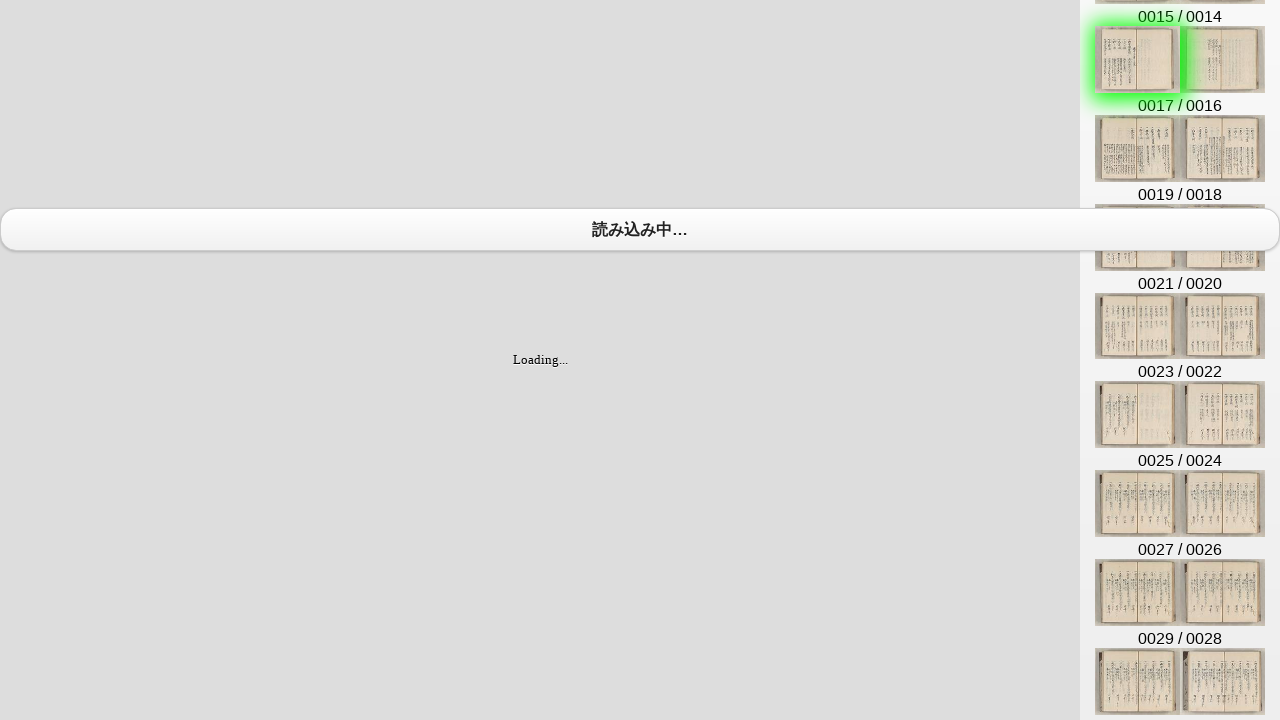

--- FILE ---
content_type: text/html; charset=utf-8
request_url: https://adeac.jp/nakatsugawa-city/viewer/mp000183/5-35/?p=17
body_size: 29209
content:


<!-- ヘッダーフッターのユーザーコントロールの宣言 -->


<!DOCTYPE html>
<html lang="ja">
<head><meta charset="utf-8" /><meta name="viewport" content="width=device-width" />

    <!-- ogタグ固定分 -->
    <meta property="fb:app_id" content="3153920547981883" /><meta name="twitter:card" content="summary_large_image" /><meta name="twitter:site" content="@AdeacSales" /><meta name="keywords" content="ADEAC,アデアック,歴史資料,検索閲覧システム,プラットフォームシステム,自治体史,都道府県史,市町村史,団体史,大学史,フルテキスト化,高精細画像ビューア,デジタル画像,地域活性化,POD-Book,TRC,デジタル化,県史,市史,町史,村史,史資料,史料,貴重資料,郷土資料,図書館,目録データ,メタデータ,レプリカ,全文検索,横断検索,文化財,埋蔵文化財,地域資料,地域学習,デジタルアーカイブ,アーカイブ,アーカイブズ,クラウド,クラウドシステム,古文書,古地図,絵図,3D,土器,土器3D" /><link rel="stylesheet" href="https://cdn.jsdelivr.net/npm/bootstrap@4.6.0/dist/css/bootstrap.min.css" integrity="sha384-B0vP5xmATw1+K9KRQjQERJvTumQW0nPEzvF6L/Z6nronJ3oUOFUFpCjEUQouq2+l" crossorigin="anonymous" /><link rel="stylesheet" href="/assets/css/list-in.css" /><link rel="stylesheet" href="https://cdnjs.cloudflare.com/ajax/libs/font-awesome/5.9.0/css/all.min.css" integrity="sha512-q3eWabyZPc1XTCmF+8/LuE1ozpg5xxn7iO89yfSOd5/oKvyqLngoNGsx8jq92Y8eXJ/IRxQbEC+FGSYxtk2oiw==" crossorigin="anonymous" />

    <script type="text/javascript" src="https://cdnjs.cloudflare.com/ajax/libs/modernizr/2.8.3/modernizr.min.js"></script>
    <script type="text/javascript" src="https://ajax.googleapis.com/ajax/libs/jquery/3.4.1/jquery.min.js"></script>
    <script type="text/javascript" src="https://cdnjs.cloudflare.com/ajax/libs/enquire.js/2.1.6/enquire.min.js"></script>

    <script type="text/javascript" src="/assets/js/font-size.js"></script>
    <script type="text/javascript" src="/assets/js/common.js"></script>
    <title>
	龍城秘鑑
</title>
    <style>
        body {
            line-height: 0.1em;
        }

        .dis_none {
            display: none !important;
        }

        #iframe_resp_div {
            width: calc(100% - 0px);
            min-height: 200px;
        }

            #iframe_resp_div > iframe {
                position: relative;
                border: none;
            }
            /*通常のiframeサイズ指定*/
            .size_full {
                width: 100%;
                height: 100%;
            }

        /*動画音声の際のiframeの中央寄せ指定*/
        #iframe_resp_div > iframe:not(.size_full) {
            position: absolute;
            left: 50%;
            transform: translate(-50%, 0);
        }

        .side_object_osd {
            overflow-y: clip;
            overflow-y: -moz-hidden-unscrollable;
            position: fixed;
            z-index: 50;
            height: 100%;
            min-height: 200px;
            background: white;
            max-width: 30VW;
            min-width: 150px;
            left: 100VW;
        }

        .side_view {
            right: 0 !important;
            position: absolute !important;
            left: unset !important;
        }

        .side_view_btn {
            position: absolute;
            left: -50px;
            bottom: 40px;
            width: 50px;
            height: 50px;
            transition-duration: .2s;
            border-radius: 25px 0 0 25px;
            cursor: pointer;
            background: rgb(245 245 220);
        }

            .side_view_btn span.ad-icon {
                line-height: 50px !important;
                position: absolute !important;
                transform: translate(-50%, 0%);
                left: 50%;
            }

                .side_view_btn span.ad-icon::before {
                    font-family: "Font Awesome 5 Free";
                    font-weight: 900;
                    content: "\f053";
                    margin: auto;
                    color: #888;
                }

        .roted_180 {
            transform: translate(-50%, 0%) rotate(-180deg) !important;
        }

        .roted_90 {
            /*transform: rotate(-90deg);*/
        }

        .form__tip {
            font-size: 90%;
            font-weight: bold;
        }

        .search-facet .facet-title .facet-toggle {
            display: none;
        }
        /*response*/
        form.resp_now #iframe_resp_div {
            width: calc(100% - 0px) !important;
        }

        form.resp_now .side_object_osd {
            width: 100% !important;
            height: 50px !important;
            min-height: initial;
            position: inherit !important;
            right: initial !important;
        }

            form.resp_now .side_object_osd div.search-facet-facets {
                position: absolute;
                bottom: 50px;
                background: white;
                max-height: calc(50% + 100px) !important;
            }

        form.resp_now .search-facet .facet-title .facet-toggle {
            display: flex;
        }

        form.resp_now .roted_90 {
            /*transform: rotate(90deg);*/
        }

        form.resp_now .side_view_btn {
            display: none;
        }
        
        form.resp_now .tab-close {
            display: none;
        }

        .kikan_header {
            line-height: normal;
        }

        .tbl-resp table tbody, tr, th, td {
            display: block;
            min-width: 100%;
        }

        .breadcrumb-item + .breadcrumb-item::before {
            margin: auto;
        }
        /*20230616_add*/
        
        form.resp_now #kikandef_header_header_section{
          display: none;
        }
        form.resp_now #hamburger-btn{
          display: none;
        }
        
        section.breadcrumb{
          overflow-x:auto;
        }
        section.breadcrumb::-webkit-scrollbar{
          height: 8px;
        }
        section.breadcrumb::-webkit-scrollbar-track{
          background-color: #e9ecef;
        }
        section.breadcrumb::-webkit-scrollbar-thumb{
          background-color: #DCDCDC;
        }
        ol.breadcrumb{
          flex-wrap: nowrap;
        }
        ol.breadcrumb > li{
          white-space: nowrap;
        }
    </style>

<meta property="og:type" content="website" /><meta property="og:url" content="https://adeac.jp/nakatsugawa-city/viewer/mp000183/5-35/?p=17" /><meta property="og:title" content="龍城秘鑑" /><meta property="og:description" content="" /><meta property="og:image" content="https://adeac.jp/items/nakatsugawa-city/og/thum/nakatsugawa-city.png" /><meta name="description" content="" /></head>
<body>
<script>
    $(function () {
        /* ユーザーエージェントの文字列を取得 */
        var useragent = window.navigator.userAgent.toLowerCase();

        if (useragent.indexOf('ipad') > -1
            || useragent.indexOf('macintosh') > -1 && 'ontouchend' in document) {
            // iPad用判定
            if ($("#ipad_judgement").val().length > 0) {
                const viewer = $("#iframe_resp_div > iframe")[0];
                var src = $("#iframe_resp_div > iframe").attr("src");
                viewer.src = $("#ipad_judgement").val();
            }
        }
    });
</script>
    <form method="post" action="./?p=17" id="form1" class="full">
<div class="aspNetHidden">
<input type="hidden" name="__EVENTTARGET" id="__EVENTTARGET" value="" />
<input type="hidden" name="__EVENTARGUMENT" id="__EVENTARGUMENT" value="" />
<input type="hidden" name="__VIEWSTATE" id="__VIEWSTATE" value="LPxO1iOotm7ewfLVWQ2cfWYtTxQgh19biw+0ZDyQEDbTjqo9a90SfAFCwZWb6xkJSuUHH8c0a+OuwnCHYwvVbMkVp8KvMFi3TvUzTBgQEiFd9fIIJEuZ9F3428CU/jMaKmuTnFf4u8G96nNQghThxzqS6ZBpNZVFLLsfnFqzUhJgxpehKMVEVHAl5XlHCSx6NKZPKg6gtbry5moU0dCWRGzyDWjN7ccf9hBwHTahw8ufRc/Sh6lLWe1XWHo0/A0gFbgE7/9vZ/7bYUYED7hOQgyyJ/0YTlMMsjvMl2/v0UOn4AKXSAgUWCW72GPUoMnb5/5Adyq0jQMMKLwE0pAcMw0Chm60TvDDrqqviBq/dgoJcy2U40IqvNZmY8ea0gwDlRFaJ/nJjkARyBUwkneSmZQmkSLiVgi3btrer5SQZDmLW9EAbYVKjP0P24PLJBEmao/myX9rcd2XD3vOCTEqX9DSeNCyWxNvZFEIsYpzlFQZbHL8fa/Di+T8xhFueOedJGpyPqwnM+ewjXjWHamkqsb0QnxA6U7qCo3okjer+HGNZM30LsB+u/30HMhK2HwEJRSR1o/n2IRyGRMCdmunRlDQOQp+lSaME44bbfcXe/T6TbMdomEt5dE8i21RBXPv/8pu7HT8D2LkzSVLFR+S4XjVHwvKi0YjngbMOXuQD6CgFM/gnnFnzW5DRC0eQgZVbtloejl0MHUgCpSW8HPQTQDsEpuu/G9pgBmQYWQF//w7PCs8WRmN+ICX/B/a+oaiRdcWob0pORzx7hCgHZ7NCH4IOR4KDyMICjWpSkNlRCjMOBxhL8MucW3hxiiSIQzTFiz0cydCOcp1P13qTm4Bu4oG44EOhxbmE85gK4ePIYOY27ymgKKlP/BjjesT5xCEOyHcuMnf3UbrB4sKGq5NFfB70DbavMc7/qBoD+Y8PLITUjA7TGmZAReH1Mjo6kJb05Za7PW0oKno2w4fYatb8/ZjjYrcaBz/ZXcxntUj4JR6Ie5Q5EUP5rCgHfJZtTAcehOpS1qf0trhzkXQpU1qmLsHPaon7P1B/0BbvptKvDGlWBHG7L0Tu7H3hv80C/GOgsi8k/LdFi0Lz3gZeS31Q6w+ZlNnLTXsMxtZkGkw+cxyF1OAgzadDBmA9WP3mvh95JLjKGFptFh/gX+jsKqYqSI2DReBAHXPBTBDe2chNr5Pj6/viRMgRjyQMEzV3ta/mbtgQzBw6ssZKWymjBjT0h0mB8xBo61wi5zFnnmN5sxdcyGVqDhUO7i/fQsXuxHUWIPukUhkEr8Tt47wXuV4ng==" />
</div>

<script type="text/javascript">
//<![CDATA[
var theForm = document.forms['form1'];
if (!theForm) {
    theForm = document.form1;
}
function __doPostBack(eventTarget, eventArgument) {
    if (!theForm.onsubmit || (theForm.onsubmit() != false)) {
        theForm.__EVENTTARGET.value = eventTarget;
        theForm.__EVENTARGUMENT.value = eventArgument;
        theForm.submit();
    }
}
//]]>
</script>


<div class="aspNetHidden">

	<input type="hidden" name="__VIEWSTATEGENERATOR" id="__VIEWSTATEGENERATOR" value="B6FA8F21" />
	<input type="hidden" name="__EVENTVALIDATION" id="__EVENTVALIDATION" value="CkQNvSUQfiwqEUB1KDjShTWfpbVJiV75YC41UqMm17UNeyC33KoQlCXqiW9YtMMhAhABt6v5OLM5GSrUyiIOPahdzVJTGlHvl8g8vSyDgzc8JIhY8f6UUxCx8gpOtwpUM0MiYys8aW0CZ/wq7vb9lBgvWUVPDVofaEf4aZ3nRckguTIFp7H7uB/38hEYVo2930SXItW4I0pZgNvPrKv7Cnyskm7REN9MdPfKRDqQ9ziq4NH7X69+qA05IJfSyYy/wMHLfISW8q8QfR3Bbf4CD8NAmgvuM9gkekU0Bn+7hXxZv/YPc59h3p/cIsIb1hZCia8Z0X1LyZdhW2D8Ben2pMOZgqBTebOUpwqdgah2cMkxOGldmx7Vq1kF+dkmHLnVOH0nmQjVE4cygNFLKbgmPXhYc9Dzu2ILp2KArZhuTac=" />
</div>
        <header style="line-height: normal;">
            <!-- ヘッダーのユーザーコントロール -->
            <input type="hidden" name="kikandef_header$dis_links" id="kikandef_header_dis_links" value="false" />
<div class="header_top">
        <button type="button" id="hamburger-btn" class="c-hamburger d-none" aria-expanded="false" aria-controls="drawer" aria-label="hamburgerMenu">
            <span class="c-hamburger__line"></span>
        </button>

        <nav id="drawer" aria-labelledby="hamburger-btn" class="d-none">
            <div class="adeac_menu-content">

                <ul style="padding: 10px 0 0!important; margin-top: 30px;">
                            <li>
                                <a href="/nakatsugawa-city">機関トップ</a>
                            </li>
                            <li id="kikandef_header_catLIT">
                                <a id="kikandef_header_catalogLIT" href="javascript:__doPostBack(&#39;kikandef_header$catalogLIT&#39;,&#39;&#39;)">資料グループ</a>
                            </li>
                            <li id="kikandef_header_txtLIT">
                                <a id="kikandef_header_textLIT" href="javascript:__doPostBack(&#39;kikandef_header$textLIT&#39;,&#39;&#39;)">テキスト一覧</a>
                            </li>
                            <li id="kikandef_header_chLIT">
                                <a id="kikandef_header_chronologyLIT" href="javascript:__doPostBack(&#39;kikandef_header$chronologyLIT&#39;,&#39;&#39;)">年表一覧</a>
                            </li>
                            
                            
                            <li>
                                
                            </li>
                </ul>
            </div>
        </nav>
    <section id="kikandef_header_header_section" class="main-title" style="background-color:#3153BC!important;">
        <div class="row w-100 m-auto">
            <div class="col-12 col-md-8">
                <h3>
                    
                    <!-- <img src="/assets/images/in/homeicon.png" alt="" class="mr-3 d-none d-md-flex"> -->
                    <a id="kikandef_header_main_titleHL" href="/nakatsugawa-city" style="color: white;"><span id="kikandef_header_main_title_lbl">中津川市／古文献アーカイブ</span></a>
                </h3>
            </div>
            <div class="d-none d-md-flex col-4 kikan_header">
                
            </div>
        </div>
    </section>
    <div class="row h-100 w-100 flex-nowrap ml-0">
        <div class="logo v-center-center">
        </div>
        <div class="d-flex font tb-center-left justify-content-end">
        </div>
    </div>
</div>

        </header>
        <input type="hidden" name="ipad_judgement" id="ipad_judgement" />
        <input type="hidden" name="cat_href" id="cat_href" value="/nakatsugawa-city/catalog/mp000183" />
        <input type="hidden" name="cat_title" id="cat_title" />
        <input type="hidden" name="param_data" id="param_data" />
        <main class="pb-0">
            <section class="breadcrumb" style="margin-bottom: 0; line-height: normal;">
                <nav aria-label="breadcrumb">
                    <ol class="breadcrumb">
                        <li class="breadcrumb-item">
                            <a href="../../../../nakatsugawa-city" id="breadcrumb_item1">
                                <span id="breadcrumb_item1_lbl">中津川市</span>
                            </a>
                        </li>
                        <li id="item2_li" class="breadcrumb-item">
                            <a href="../../../catalog-list/list100030" id="breadcrumb_item2">
                                <span id="breadcrumb_item2_lbl">大名遠山家資料(資料グループ)</span>
                            </a>
                        </li>
                        <li id="item3_li" class="breadcrumb-item">
                            <a href="../../../catalog/mp000183" id="breadcrumb_item3">
                                <span id="breadcrumb_item3_lbl">龍城秘鑑(目録)</span>
                            </a>
                        </li>
                        <li id="active_li" class="breadcrumb-item active" aria-current="page">
                            <span id="breadcrumb_active_lbl">龍城秘鑑</span>
                        </li>
                    </ol>
                </nav>
            </section>
            <section class="col-12 result" style="padding: 0;">
                <section id="contents_area" class="contents" style="display: flex; max-width: inherit; flex-wrap: wrap;">
                    <div id="iframe_resp_div"><iframe src="/viewitem/nakatsugawa-city/viewer/etc/5-35/index.html?p=17" class="size_full" title="ビューアフレーム"></iframe></div>
                    <div id="side_object" class="side_object_osd" style="display: none;">
                        <div class="search-facet" style="margin: 0; background-color: initial; line-height: normal; height: 100%;">
                            <div class="facet-title" style="display: inline-flex; padding: 0.5rem; line-height: 35px; align-items: center;">
                                <a id="toCatalogHL" href="/nakatsugawa-city/catalog/mp000183">目録内容</a>
                                <i class="fas fa-times tab-close" style="float: right;cursor: pointer;margin-right: 20px; position: absolute; left: auto; right: 0;" aria-label="閉じる"></i>
                                <div class="ad-icon-button facet-toggle" style="height: 100%; margin-left: 15px;">
                                    <span class="ad-icon mdi mdi-menu-up" aria-hidden="true" style="font-size: inherit; line-height: inherit;"></span>
                                </div>
                            </div>
                            <div class="search-facet-facets" style="display: none; max-height: calc(100% - 50px); height: 100%;">

                                <div id="catalog_div" style="overflow-y: scroll;">
                                    
                                    <section class="w-100">
                                        

                                        <input type="hidden" name="general_field_21_hf" id="general_field_21_hf" />
                                        <input type="hidden" name="general_field_22_hf" id="general_field_22_hf" />
                                        <input type="hidden" name="general_field_23_hf" id="general_field_23_hf" />
                                        <input type="hidden" name="general_field_24_hf" id="general_field_24_hf" />
                                        <input type="hidden" name="general_field_25_hf" id="general_field_25_hf" />
                                        <input type="hidden" name="dataNum" id="dataNum" />
                                    </section>
                                </div>

                                <div id="print_div" class="search-facet-facet" style="padding: 0.5rem 0.75rem; border-top: #d9d9d9 1px solid; height: 50px;">
                                    <a href="" onclick="printPage_open();return false;">印刷用画像</a>
                                </div>
                                <div id="dl_div" class="search-facet-facet" style="padding: 0.5rem 0.75rem; border-bottom: #d9d9d9 1px solid; height: 50px;">
                                    <a href="" class="canvas_dl">ダウンロード</a>
                                </div>
                            </div>
                        </div>
                        <div class="side_view_btn">
                            <span class="ad-icon" aria-hidden="true"></span>
                        </div>
                    </div>
                </section>
            </section>
        </main>

        <footer style="width: 100%;">
            <!-- フッターのユーザーコントロール -->
            
<div class="copyright"></div>

        </footer>
    <input type="hidden" name="csrf_token" id="csrf_token" value="5d9a36aeba70b7e91cb01de55d7d4797520886d93d759405449406a4e6a15f52" /></form>

    <script type="text/javascript">
        //モバイル用の可変ViewHeight値
        let now_vh = 0;

        //現在のViewHeightをセット
        const setFillHeight = () => {
            now_vh = window.innerHeight;
        }

        // 画面のサイズ変動があった時に高さを再計算する
        window.addEventListener('resize', setFillHeight);

        // 初期化
        setFillHeight();

        $(function () {

            $(".canvas_dl").on("click", function () {

                //iframe内のOSDビューア本体
                const viewer = $("#iframe_resp_div > iframe")[0].contentWindow.viewer;

                //現在表示中のビューアの画像パスを取得
                // var base_path = viewer.tileSources[viewer.currentPage()].url;

                //現在表示中のビューアの画像パスを取得
                var base_path = "";
                if (Array.isArray(viewer.tileSources)) {
                    // 複数枚
                    base_path = viewer.tileSources[viewer.currentPage()].url;
                } else {
                    // 1枚（tilesourceが配列ではない）
                    base_path = viewer.tileSources.url;
                }

                var dl_path = "";

                var src = $("#iframe_resp_div > iframe").attr("src");

                //置き換え用パスがあるか
                if (typeof src !== "undefined") {

                    //srcから置き換えパスを取り出す
                    dl_path = base_path.replace("./", src.substr(0, src.lastIndexOf('/')) + "/");
                } else {
                    //置き換えしない
                    dl_path = base_path;
                }

                //ダウンロード用のaタグを作成しダウンロード
                var a = document.createElement('a');
                a.href = dl_path;
                a.download = '';
                a.click();


                return false;
            });

            /*$(".facet-title").on("click", function () {

                if ($("form").hasClass("resp_now")) {

                    var target = $(".search-facet-facets");

                    if ($(target).css("display") == "none") {
                        $(target).slideDown("fast");
                        $(this).children("div").addClass("roted_90");
                    } else {
                        $(target).slideUp("fast");
                        $(this).children("div").removeClass("roted_90");
                    }
                }
            });*/

            $(".side_view_btn").on("click", function () {

                if ($("#side_object").hasClass("side_view")) {
                    $("#side_object").removeClass("side_view");
                    $(".side_view_btn span.ad-icon").removeClass("roted_180");
                } else {
                    $("#side_object").addClass("side_view");
                    $(".side_view_btn span.ad-icon").addClass("roted_180");

                    var target = $(".search-facet-facets");

                    if ($(target).css("display") == "none") {
                        $(target).slideDown("fast");
                        $(this).children("div").addClass("roted_90");
                    }
                }
            });
            
            $(".tab-close").on("click", function () {

                if ($("#side_object").hasClass("side_view")) {
                    $("#side_object").removeClass("side_view");
                    $(".side_view_btn span.ad-icon").removeClass("roted_180");
                } else {
                    $("#side_object").addClass("side_view");
                    $(".side_view_btn span.ad-icon").addClass("roted_180");

                    var target = $(".search-facet-facets");

                    if ($(target).css("display") == "none") {
                        $(target).slideDown("fast");
                        $(this).children("div").addClass("roted_90");
                    }
                }
            });

            //目録内容不要行の非表示
            catalog_chk();

            //単ファイル時のimgタグ用処理
            type3_chk();

            //iFrameフル表示確認
            iFrame_Full_Chk();

            //iFrameサイズ調整
            itv_chk();

            var flagment = location.hash;
            if (flagment.length > 0) {
                var frame = $("#iframe_resp_div > iframe");
                frame[0].src += flagment;
            }
        });

        function printPage_open() {

            //iframe内のOSDキャンパスを取得
            const target = $("#iframe_resp_div > iframe")[0].contentWindow.document.querySelector('canvas');
            //キャンバスから表示範囲内の画像を生成
            var src_data = target.toDataURL('image/jpeg', 1.0);

            //生成画像を表示するPrintPageを表示
            var nwin = window.open("", "PrintPage");
            nwin.document.open();

            var html = "";

            html += '<!DOCTYPE html>';
            html += '<html><head>';
            html += '<meta charset="UTF-8">';
            html += '<title>PrintPage</title>';
            html += '<style type="text/css">';
            html += 'img {border: 1px solid; max-width: 100%;}';
            html += 'body {margin: 0;}';

            html += 'p.close {display: inline-flex;position: relative;align-items: center;justify-content: center;transition: .2s;';
            html += 'border: 0;border-radius: 4px;color: #fff;font-size: 16px;font-weight: normal;line-height: 1;';
            html += 'text-align: center;cursor: pointer;width: 125px;height: 50px;background: #989898;margin: 0;}';
            html += '</style></head>';
            html += '<body>';
            html += '<p><img src="' + src_data + '" alt="" /></p>';
            html += '</body>';
            html += '</html>';

            nwin.document.write(html);

            nwin.document.close();
            nwin.focus();
        }

        function iFrame_Full_Chk() {

            if ($("#form1").hasClass("full")) {

                $("#form1 > main > section.breadcrumb").addClass("dis_none");
                $("header").addClass("dis_none");
                $("footer").addClass("dis_none");
            }
        }

        function iFrameHeght_Chk() {

            if ($("#form1").hasClass("full")) {

                //サイドメニュー有のレスポンシブ時以外は高さを最大に
                if ($("#iframe_resp_div").hasClass("on_side_obj")) {
                    if ($("form").hasClass("resp_now")) {
                        //サイドメニュー分のみ考慮
                        $("#iframe_resp_div").css('height', "calc(" + now_vh + "px - " + $("#side_object").outerHeight() + "px)");
                    } else {
                        //高さを最大にする
                        $("#iframe_resp_div").css('height', "calc(" + now_vh + "px - 0px)");
                    }
                } else {
                    //高さを最大にする
                    $("#iframe_resp_div").css('height', "calc(" + now_vh + "px - 0px)");
                }
            } else {
                var bc_height = $("#form1 > main > section.breadcrumb").outerHeight();
                //var hd_height = $("header").outerHeight();
                var hd_height = $("header")[0].clientHeight;
                var ft_height = $("footer").outerHeight();

                var total_height = bc_height + hd_height + ft_height;

                if ($("#iframe_resp_div").hasClass("on_side_obj")) {
                    if ($("form").hasClass("resp_now")) {
                        total_height += $("#side_object").outerHeight();
                    } else {
                        $("#side_object").css('height', "calc(" + now_vh + "px - " + total_height + "px)");
                    }
                }

                $("#iframe_resp_div").css('height', "calc(" + now_vh + "px - " + total_height + "px)");
            }
        }

        function VW_Chk() {

            win_W = window.innerWidth;
            if (win_W <= 768) {

                if ($("form").hasClass("resp_now") == false) {
                    if ($(".search-facet-facets").css("display") != "none") {
                        //$(".search-facet-facets").slideUp("fast");
                        $(".search-facet-facets").toggle();
                        $(".facet-title").children("div").removeClass("roted_90");
                    }
                }
                $("form").addClass("resp_now");

            } else {
                $("form").removeClass("resp_now");


                if ($(".search-facet-facets").css("display") == "none") {
                    //$(".search-facet-facets").slideDown("fast");
                    $(".search-facet-facets").toggle();
                    $(".facet-title").children("div").addClass("roted_90");
                }
            }
        }

        function itv_chk() {
            setInterval(function () {
                VW_Chk();
                iFrameHeght_Chk();
            }, 200);
        }

        function catalog_chk() {

            if ($("#catalog_div").hasClass("dis_none") == false) {

                var tr = $("#catalog_div table tr");//全行を取得
                for (var i = 0, l = tr.length; i < l; i++) {
                    var cells = tr.eq(i).children();//1行目から２列目を取得
                    //console.log(cells.eq(1).text());
                    if (cells.eq(1).text().trim() == '') {
                        tr.eq(i).addClass("dis_none");
                    }
                }
            }

        }

        function type3_chk() {

            if ($("#iframe_resp_div").hasClass("file_type3") == true) {

                let fr = $("#iframe_resp_div.file_type3 > iframe")[0];

                $(fr).on("load", function () {

                    let st = '';
                    st += '<style>';
                    st += 'body{margin: 0px;height: 100%;background: #0e0e0e;display: flex;}';
                    st += 'body img{margin: auto;max-width: 100%;max-height: 100%;}';
                    st += '</style>';

                    this.contentDocument.head.innerHTML += st;
                });
            }
        }
    </script>
</body>
</html>


--- FILE ---
content_type: text/html
request_url: https://adeac.jp/viewitem/nakatsugawa-city/viewer/etc/5-35/index.html?p=17
body_size: 12797
content:
<!DOCTYPE html>
<html lang="ja">

<head>
	<meta charset="UTF-8">
	<meta name="viewport" content="width=device-width, initial-scale=1, minimum-scale=1, maximum-scale=1" /><!--iOS用-->
	<meta name="apple-mobile-web-app-capable" content="no" /><!--iOSでホームに置いたときにツールバーを消す-->
	<meta name="apple-mobile-web-app-status-bar-style" content="black-translucent" />
	<link rel="apple-touch-icon" href="data/images/apple-touch-icon.png.png" />

	<link rel="stylesheet" href="data/jquery.mobile-1.3.2.min.css" />

	<script src="data/jquery-1.9.1.min.js"></script>
	<script src="data/jquery.mobile-1.3.2.min.js"></script>

	<title>龍城秘鑑</title>

	<style type="text/css">
	<!--
		body {
			margin: 0px;
			font-family: Verdana;
			background-color:black;
			-webkit-text-size:1em;
			-webkit-text-size-adjust: none;/*safariで文字を自動拡縮しないのはnone autoはする。*/
			overflow: hidden;/*スクロールバーを表示しない=hidden*/
		}
		#pgCV{
			-ms-touch-action:none;
		}
		#content {
			width: 100%;
			margin:0;
			overflow: hidden;/*スクロールバーを表示しない=hidden*/
		}
		#container {
			background-color: #dddddd;
			/*border:none;*/
			color: black;   /* for error messages */
			width:0px;
			height:0px;
			position:absolute;
			top:0px;
			left:0px;
			opacity:1.0;
		}
		#container2 {
			background-color: #dddddd;
			/*border:none;*/
			color: black;   /* for error messages */
			width:0px;
			height:0px;
			position:absolute;
			top:0px;
			left:0px;
			opacity:1.0;
		}
		#dvTextArea {
			background-color: #ffffff;
			/*border:none;*/
			color: black;   /* for error messages */
			width:200px;
			position:absolute;
			top:0px;
			left:0px;
			opacity:1.0;
			-ms-touch-action:pan-y;
			overflow:auto;
		}

		#dvUI {
			/*border:none;*/
			color: black;   /* for error messages */
			position:absolute;
			top:0px;
			left:0px;
			opacity:1.0;
			-ms-touch-action:none;
		}
		.overlay {
			border: 1px solid red;
			cursor:pointer;
		}
		/*オーバーレイ文字列*/
		.clsOvl{
			text-wrap:none;
			white-space:nowrap;
			font-size:5em;
			writing-mode: tb-rl;
			-moz-writing-mode: vertical-rl;
			-webkit-writing-mode: vertical-rl;
			writing-mode: vertical-rl;
			display:none;
		}
		.link{
			/*display: inline;*/
			cursor	:pointer;
			color : blue;
			text-decoration	:underline;
			font-size:1.5em;
		}
		.dvNormal{
			background-color:white;
			opacity: 0.75 ;
			color:black;
			margin:0.5em;
			padding:0.5em;
		}
		.open{
			background: #fc6;
			color: #fff;
			cursor: pointer;
			width:45px;
			padding: 10px
		}
		#slider{
			display:none;
			/*width:300px;*/
		}
		#slider2{
			display:none;
		}
		#dvVolume div.ui-slider{
			width : 90%;
			top:0px;
		}
		#dvTranceVolume{
			margin-top:20px;
			width : 100%;
			height:100%
		}
		#dvTranceVolume div.ui-slider{
			width:100%;
			margin-left:-20px;
		}
		#dvPageNoArea{
			margin:20px;
			padding:2px;
			background-color:white;
			width:4em;
			text-align:center;
			border: 1pt solid #cccccc;
		}
		#dvNarabeChange{
			margin:10px;
		}
		/*ポップアップ文字列用*/
		#dvPopup{
			font-family:"ヒラギノ明朝 Pro W3","HG明朝","ＭＳ 明朝",serif;
			/*filter: alpha(opacity=50);
			-moz-opacity:0.5;
			opacity:0.5;*/
			/*background-color:rgba(249, 249, 249, 0.0);*/
			background-image:rgba(249, 249, 249, 0.7);/*linear-gradient(rgba(249, 249, 249, 0.9), rgba(238, 238, 238, 0.9));*/
			background-color:white;
			height:70%;
			font-size:2em;
			padding:0.5em;
			/*text-wrap:none;*/
			/*white-space:nowrap;*/
			word-wrap:break-word;
			writing-mode: tb-rl;
			-moz-writing-mode: vertical-rl;
			-webkit-writing-mode: vertical-rl;
			writing-mode: vertical-rl;
		}
		#dvPopupText{
		}
		@media print {
    			body { display: none !important; }
		}

	-->
	</style>
	<script type="text/javascript" src="data/seadragon-min.js"></script>
	<script type="text/javascript" src="data/index_ipad_page.js"></script>
	<script type="text/javascript" src="data/index_ipad_page_jump.js"></script>
	<script type="text/javascript" src="data/index_ipad_page_win8.js"></script>
	<script type="text/javascript" src="data/index_ipad_page_uselayer.js"></script>

</head>
<body oncontextmenu="return false;" onOrientationchange = "Window_Resize(1)" onresize = "Window_Resize(2)">
	<div data-role="page" id ="pgCV" data-fullscreen="false"><!-- data-fullscreen="true"-->
		<div id="content">
			<div id ="dvContainer">
				<div id="container2"></div>
				<div id="container"></div>
			</div>
			<div id="dvTextArea"></div>
		</div>
		<div id="dvLoading" style = "top:200px;width:100%;position:absolute;display:block;">
			<input type = "button" value ="読み込み中…" />
		</div>
		<div id="dvUI" style = "display:none;">
			<div id = "dvUIBottomCenter" style = "width:100px;height:115px;position:absolute;">
				<a type = "button" href = "#dvPositionPanel" data-inline="true">付箋</a>
				<div id="dvVolume" >
					<div data-role="fieldcontain">
						<input type = "range" name ="slider" id = "slider" value ="0" min = "0" max = "100" onChange="changeZoomBySlider();">
					</div>
				</div>
			</div>

			<div id ="dvPositionPanel" data-role="panel" data-display="overlay" style="top:70px;">
				<div>
					<h2>付箋記録</h2>
					<p>下のボタンを押すと1～11までのメニューが表示されます。</p>
				</div>
				<div data-role="fieldcontain"> 
					<select id="slctPosition" data-native-menu="false"><!-- onChange="PositionPanelChange(this.selectedIndex);"> -->
						<option value="空">1:---未記録</option> 
						<option value="空">2:---未記録</option> 
						<option value="空">3:---未記録</option> 
						<option value="空">4:---未記録</option> 
						<option value="空">5:---未記録</option> 
						<option value="空">6:---未記録</option> 
						<option value="空">7:---未記録</option> 
						<option value="空">8:---未記録</option> 
						<option value="空">9:---未記録</option> 
						<option value="空">10:---未記録</option> 
						<option value="空">11:---未記録</option> 
					</select> 
				</div> 

				<div>
					<p>メニューから1つ番号を選び、「記録」ボタンを押すと現在表示中の画像位置が記録されます。</p>
					<p>記録した番号を選択して「再生」ボタンを押すと、記録した画像位置が再生されます。</p>
				</div>

				<div class="ui-grid-b">
					<div class="ui-block-a"><a type = "button" data-inline="true" onClick = "PositionPanelSave();"><span>記録</span></a></div>
					<div class="ui-block-b"><a type = "button" data-inline="true" onClick = "PositionPanelChange(slctPosition.selectedIndex);"><span>再生</span></a></div>
					<div class="ui-block-c"><a type = "button" data-inline="true" onClick = "PositionPanelClear();"><span>削除</span></a></div>
				</div>
				<a type = "button" href="#" data-rel="close">閉じる</a>
			</div>

			<div id = "dvUICenterLeft" style = "width:60px;height:100px;position:absolute;">
			</div>
			<div id = "dvUICenterRight" style = "width:60px;height:100px;position:absolute;">
			</div>
			<div id = "dvUITopRight" style = "width:120px;margin-left:-20px;height:100px;position:absolute;">
				<div id="dvHomeButton">
					<!--<div><input type = "button" value="使い方" onClick="changeZoomCenter();" data-icon="info"/></div>-->
					<div><a href="#help" data-role="button" data-rel="dialog" data-theme="d">使い方</a></div>
					<div><input type = "button" value="標準" onClick="changeZoomCenter();" data-icon="home"/></div>
					<div><input type = "button" value ="現代語訳" id="btnPopup" onClick = "Popup_SizeSet();Popup_Open();"></div>
					<!--<div><input type = "button" value ="現代語訳" id="btnPopup" onClick = "if($('#dvPopupText').text()==''){}else{$('#dvPopup').popup('open',{x:20,y:'30',transition:'pop'});}"></div>-->
					<!--<div><input type = "button" value="釈文" id="btnOvl" onClick="$('.clsOvl').toggle();"/></div>-->
					<!--<div><input type = "button" onMouseDown = "changeZoomByButton(-10,0);" data-icon="minus" value ="拡大" data-iconpos="notext"></div>
					<div><input type = "button" onMouseDown = "changeZoomByButton(10,0);" data-icon="plus" value ="縮小" data-iconpos="notext"></div>-->
				</div>
				<div id="dvMenuButton">
					<input type="button" value="MENU" data-iconpos="right" onClick="DisplayToggle('dvMenu');" data-icon="info" data-inline="true" />
				</div>
			</div>
			<div id = "dvUITopLeft" style = "width:320px;height:100px;position:absolute;">
				<div id="dvPageButton" class="ui-grid-b">
					<div class="ui-block-a" style="width:90px;margin-right:15px;">
						<input type="button" value="次へ" onClick="Page_Change(1);" data-icon="arrow-l" data-inline="true" />
					</div>
					<div id="dvPageNoArea" class="ui-block-b" style="width:60px;">
						ページ番号
					</div>
					<div class="ui-block-c" style="width:90px;">
						<input type="button" value="前へ" onClick="Page_Change(-1);" data-icon="arrow-r" data-inline="true" />
					</div>
			</div>
			<div id = "dvUIBottomRight" style = "width:370px;height:120px;position:absolute;">
				<div id="dvNarabeButton" class="ui-grid-a" style="width:100%;margin-left:-10px;border-radius:10px;background-color:rgba(200,200,200,0.4);">
					<div class="ui-block-a" style ="width:250px;height:70px;">
						<div id="dvTranceVolume" data-role="fieldcontain">
							<input type = "range" name ="slider2" id = "slider2" value ="0" data-theme="e" min = "0" max = "100" onChange="changeTranceBySlider();" />
						</div>
					</div>
					<div class="ui-block-b" style ="width:30px;margin-top:10px;">
						<div id="dvNarabeChange" data-role="fieldcontain">
							<select name="slider3" id="slider3" data-role="slider" onChange = "Window_NarabeChange();" data-mini="false">
								<option value="narabe">並べ</option>
								<option value="kasane">重ね</option>
							</select>
						</div>
					</div>
				</div>
			</div>

			<div id="dvMenu" class="dvNormal">
				<p>ここはメニューです。</p>
			</div>
			<div id="dvHelp" class="dvNormal" style ="diplay:none;">
				<p>ここはヘルプページです</p>
				<br>
				<br>
				<br>
				<br>
				<br>
				<br>
				<br>
				<br>
				<br>
				<br>
				<br>
				<br>
			</div>
			<div id="dvPopup" data-role="popup" class ="dvPopup">
				<div id="dvPopupText">
					ポップアップ
				</div>
			</div>
		</div>
	</div>
	</div>
	<div data-role="page" id ="dlgAbout" data-add-back-btn="true" data-theme="c">
		<div data-role="header" data-theme="c">
			<h1>コンテンツ株式会社</h1>
		</div>
		<div data-role="content" data-theme="c">
			<p>コンテンツ株式会社</p>
		</div>
		<div data-role="footer" data-theme="c">
			<h4>return</h4>
		</div>
	</div>

	<!-- ヘルプ（操作方法） -->
	<div data-role="page" id ="help" data-add-back-btn="true" data-theme="c" style="max-height: 200px; overflow: auto;">
		<div data-role="header" data-theme="c">
			<h1>使い方（操作方法）</h1>
		</div>
		<div data-role="content" data-theme="c">
			<div style="text-align: center;">
				<img src="data/images/help.png" style="width: 350px;"><br>　<br>
			</div>
			<ul data-role="listview" data-theme="b" data-inset="false">
				<li>画像のスクロール：　画像上で左ボタンを押しながらマウスを動かす</li>
				<li>画像の拡大縮小：　マウスホイールを前後に動かす</li>
				<li></li>
			</ul>
			<ul data-role="listview" data-theme="c" data-inset="false">
				<li>①「次へ」ボタン：　次の画像を表示します</li>
				<li>②「表示画像」：　表示中の画像番号です</li>
				<li>③「前」ボタン：　1つ前の画像を表示します</li>
				<li>④「使い方」ボタン：　この使い方ページが開きます</li>
				<li>⑤「標準」ボタン：　画像が画面いっぱいに広がります</li>
				<li>⑥「サムネイル一覧」：　選択するとその画像が表示されます</li>
				<li>⑦「付箋」ボタン：　画像の表示位置を記録・再生できます</li>
				<li>⑧「透明度」スライダー：　重ね表示の時、つまみを左右に移動させると上画像の透明度が変化します</li>
				<li>⑨「重ね／並べ」スライダー：　つまみを左右に移動させると画像の表示を重ね⇔並べに切り替えられます</li>
                                <li>⑩「現代語訳」ボタン：　表示画像の現代語訳が表示されます（対応テキストがある場合のみボタンが表示されます）</li>
			</ul>
		</div>
	</div>
</body>
</html>

--- FILE ---
content_type: text/html
request_url: https://adeac.jp/viewitem/nakatsugawa-city/viewer/etc/5-35/flex/kaisetsu-layer.html
body_size: 20864
content:
<style>
#dvTextAreaNaiyou img{
	position: relative;
	width:85px;
	cursor: pointer;
}
#dvTextAreaNaiyou div{
	display:inline-block;
}
</style>
<div id="dvTextAreaNaiyou" style="position: absolute; top: 10px; padding:5px;text-align: center;">
	<div>
		<img id="imgThumb0001" onClick="putShadow(this); igLoaded = 0; Page_Open(113,1); Page_Open(0,2);" src="flex/dual/original/original/0001/dzc_output_files/8/0_0.jpg"><br>
		0001
	</div>
	<div>
		<img id="imgThumb0003" onClick="putShadow(this); igLoaded = 0; Page_Open(115,1); Page_Open(2,2);" src="flex/dual/original/original/0003/dzc_output_files/8/0_0.jpg"><img id="imgThumb0002" onClick="putShadow(this); igLoaded = 0; Page_Open(114,1); Page_Open(1,2);" src="flex/dual/original/original/0002/dzc_output_files/8/0_0.jpg"><br>
		0003 / 0002
	</div>
	<div>
		<img id="imgThumb0005" onClick="putShadow(this); igLoaded = 0; Page_Open(117,1); Page_Open(4,2);" src="flex/dual/original/original/0005/dzc_output_files/8/0_0.jpg"><img id="imgThumb0004" onClick="putShadow(this); igLoaded = 0; Page_Open(116,1); Page_Open(3,2);" src="flex/dual/original/original/0004/dzc_output_files/8/0_0.jpg"><br>
		0005 / 0004
	</div>
	<div>
		<img id="imgThumb0007" onClick="putShadow(this); igLoaded = 0; Page_Open(119,1); Page_Open(6,2);" src="flex/dual/original/original/0007/dzc_output_files/8/0_0.jpg"><img id="imgThumb0006" onClick="putShadow(this); igLoaded = 0; Page_Open(118,1); Page_Open(5,2);" src="flex/dual/original/original/0006/dzc_output_files/8/0_0.jpg"><br>
		0007 / 0006
	</div>
	<div>
		<img id="imgThumb0009" onClick="putShadow(this); igLoaded = 0; Page_Open(121,1); Page_Open(8,2);" src="flex/dual/original/original/0009/dzc_output_files/8/0_0.jpg"><img id="imgThumb0008" onClick="putShadow(this); igLoaded = 0; Page_Open(120,1); Page_Open(7,2);" src="flex/dual/original/original/0008/dzc_output_files/8/0_0.jpg"><br>
		0009 / 0008
	</div>
	<div>
		<img id="imgThumb0011" onClick="putShadow(this); igLoaded = 0; Page_Open(123,1); Page_Open(10,2);" src="flex/dual/original/original/0011/dzc_output_files/8/0_0.jpg"><img id="imgThumb0010" onClick="putShadow(this); igLoaded = 0; Page_Open(122,1); Page_Open(9,2);" src="flex/dual/original/original/0010/dzc_output_files/8/0_0.jpg"><br>
		0011 / 0010
	</div>
	<div>
		<img id="imgThumb0013" onClick="putShadow(this); igLoaded = 0; Page_Open(125,1); Page_Open(12,2);" src="flex/dual/original/original/0013/dzc_output_files/8/0_0.jpg"><img id="imgThumb0012" onClick="putShadow(this); igLoaded = 0; Page_Open(124,1); Page_Open(11,2);" src="flex/dual/original/original/0012/dzc_output_files/8/0_0.jpg"><br>
		0013 / 0012
	</div>
	<div>
		<img id="imgThumb0015" onClick="putShadow(this); igLoaded = 0; Page_Open(127,1); Page_Open(14,2);" src="flex/dual/original/original/0015/dzc_output_files/8/0_0.jpg"><img id="imgThumb0014" onClick="putShadow(this); igLoaded = 0; Page_Open(126,1); Page_Open(13,2);" src="flex/dual/original/original/0014/dzc_output_files/8/0_0.jpg"><br>
		0015 / 0014
	</div>
	<div>
		<img id="imgThumb0017" onClick="putShadow(this); igLoaded = 0; Page_Open(129,1); Page_Open(16,2);" src="flex/dual/original/original/0017/dzc_output_files/8/0_0.jpg"><img id="imgThumb0016" onClick="putShadow(this); igLoaded = 0; Page_Open(128,1); Page_Open(15,2);" src="flex/dual/original/original/0016/dzc_output_files/8/0_0.jpg"><br>
		0017 / 0016
	</div>
	<div>
		<img id="imgThumb0019" onClick="putShadow(this); igLoaded = 0; Page_Open(131,1); Page_Open(18,2);" src="flex/dual/original/original/0019/dzc_output_files/8/0_0.jpg"><img id="imgThumb0018" onClick="putShadow(this); igLoaded = 0; Page_Open(130,1); Page_Open(17,2);" src="flex/dual/original/original/0018/dzc_output_files/8/0_0.jpg"><br>
		0019 / 0018
	</div>
	<div>
		<img id="imgThumb0021" onClick="putShadow(this); igLoaded = 0; Page_Open(133,1); Page_Open(20,2);" src="flex/dual/original/original/0021/dzc_output_files/8/0_0.jpg"><img id="imgThumb0020" onClick="putShadow(this); igLoaded = 0; Page_Open(132,1); Page_Open(19,2);" src="flex/dual/original/original/0020/dzc_output_files/8/0_0.jpg"><br>
		0021 / 0020
	</div>
	<div>
		<img id="imgThumb0023" onClick="putShadow(this); igLoaded = 0; Page_Open(135,1); Page_Open(22,2);" src="flex/dual/original/original/0023/dzc_output_files/8/0_0.jpg"><img id="imgThumb0022" onClick="putShadow(this); igLoaded = 0; Page_Open(134,1); Page_Open(21,2);" src="flex/dual/original/original/0022/dzc_output_files/8/0_0.jpg"><br>
		0023 / 0022
	</div>
	<div>
		<img id="imgThumb0025" onClick="putShadow(this); igLoaded = 0; Page_Open(137,1); Page_Open(24,2);" src="flex/dual/original/original/0025/dzc_output_files/8/0_0.jpg"><img id="imgThumb0024" onClick="putShadow(this); igLoaded = 0; Page_Open(136,1); Page_Open(23,2);" src="flex/dual/original/original/0024/dzc_output_files/8/0_0.jpg"><br>
		0025 / 0024
	</div>
	<div>
		<img id="imgThumb0027" onClick="putShadow(this); igLoaded = 0; Page_Open(139,1); Page_Open(26,2);" src="flex/dual/original/original/0027/dzc_output_files/8/0_0.jpg"><img id="imgThumb0026" onClick="putShadow(this); igLoaded = 0; Page_Open(138,1); Page_Open(25,2);" src="flex/dual/original/original/0026/dzc_output_files/8/0_0.jpg"><br>
		0027 / 0026
	</div>
	<div>
		<img id="imgThumb0029" onClick="putShadow(this); igLoaded = 0; Page_Open(141,1); Page_Open(28,2);" src="flex/dual/original/original/0029/dzc_output_files/8/0_0.jpg"><img id="imgThumb0028" onClick="putShadow(this); igLoaded = 0; Page_Open(140,1); Page_Open(27,2);" src="flex/dual/original/original/0028/dzc_output_files/8/0_0.jpg"><br>
		0029 / 0028
	</div>
	<div>
		<img id="imgThumb0031" onClick="putShadow(this); igLoaded = 0; Page_Open(143,1); Page_Open(30,2);" src="flex/dual/original/original/0031/dzc_output_files/8/0_0.jpg"><img id="imgThumb0030" onClick="putShadow(this); igLoaded = 0; Page_Open(142,1); Page_Open(29,2);" src="flex/dual/original/original/0030/dzc_output_files/8/0_0.jpg"><br>
		0031 / 0030
	</div>
	<div>
		<img id="imgThumb0033" onClick="putShadow(this); igLoaded = 0; Page_Open(145,1); Page_Open(32,2);" src="flex/dual/original/original/0033/dzc_output_files/8/0_0.jpg"><img id="imgThumb0032" onClick="putShadow(this); igLoaded = 0; Page_Open(144,1); Page_Open(31,2);" src="flex/dual/original/original/0032/dzc_output_files/8/0_0.jpg"><br>
		0033 / 0032
	</div>
	<div>
		<img id="imgThumb0035" onClick="putShadow(this); igLoaded = 0; Page_Open(147,1); Page_Open(34,2);" src="flex/dual/original/original/0035/dzc_output_files/8/0_0.jpg"><img id="imgThumb0034" onClick="putShadow(this); igLoaded = 0; Page_Open(146,1); Page_Open(33,2);" src="flex/dual/original/original/0034/dzc_output_files/8/0_0.jpg"><br>
		0035 / 0034
	</div>
	<div>
		<img id="imgThumb0037" onClick="putShadow(this); igLoaded = 0; Page_Open(149,1); Page_Open(36,2);" src="flex/dual/original/original/0037/dzc_output_files/8/0_0.jpg"><img id="imgThumb0036" onClick="putShadow(this); igLoaded = 0; Page_Open(148,1); Page_Open(35,2);" src="flex/dual/original/original/0036/dzc_output_files/8/0_0.jpg"><br>
		0037 / 0036
	</div>
	<div>
		<img id="imgThumb0039" onClick="putShadow(this); igLoaded = 0; Page_Open(151,1); Page_Open(38,2);" src="flex/dual/original/original/0039/dzc_output_files/8/0_0.jpg"><img id="imgThumb0038" onClick="putShadow(this); igLoaded = 0; Page_Open(150,1); Page_Open(37,2);" src="flex/dual/original/original/0038/dzc_output_files/8/0_0.jpg"><br>
		0039 / 0038
	</div>
	<div>
		<img id="imgThumb0041" onClick="putShadow(this); igLoaded = 0; Page_Open(153,1); Page_Open(40,2);" src="flex/dual/original/original/0041/dzc_output_files/8/0_0.jpg"><img id="imgThumb0040" onClick="putShadow(this); igLoaded = 0; Page_Open(152,1); Page_Open(39,2);" src="flex/dual/original/original/0040/dzc_output_files/8/0_0.jpg"><br>
		0041 / 0040
	</div>
	<div>
		<img id="imgThumb0043" onClick="putShadow(this); igLoaded = 0; Page_Open(155,1); Page_Open(42,2);" src="flex/dual/original/original/0043/dzc_output_files/8/0_0.jpg"><img id="imgThumb0042" onClick="putShadow(this); igLoaded = 0; Page_Open(154,1); Page_Open(41,2);" src="flex/dual/original/original/0042/dzc_output_files/8/0_0.jpg"><br>
		0043 / 0042
	</div>
	<div>
		<img id="imgThumb0045" onClick="putShadow(this); igLoaded = 0; Page_Open(157,1); Page_Open(44,2);" src="flex/dual/original/original/0045/dzc_output_files/8/0_0.jpg"><img id="imgThumb0044" onClick="putShadow(this); igLoaded = 0; Page_Open(156,1); Page_Open(43,2);" src="flex/dual/original/original/0044/dzc_output_files/8/0_0.jpg"><br>
		0045 / 0044
	</div>
	<div>
		<img id="imgThumb0047" onClick="putShadow(this); igLoaded = 0; Page_Open(159,1); Page_Open(46,2);" src="flex/dual/original/original/0047/dzc_output_files/8/0_0.jpg"><img id="imgThumb0046" onClick="putShadow(this); igLoaded = 0; Page_Open(158,1); Page_Open(45,2);" src="flex/dual/original/original/0046/dzc_output_files/8/0_0.jpg"><br>
		0047 / 0046
	</div>
	<div>
		<img id="imgThumb0049" onClick="putShadow(this); igLoaded = 0; Page_Open(161,1); Page_Open(48,2);" src="flex/dual/original/original/0049/dzc_output_files/8/0_0.jpg"><img id="imgThumb0048" onClick="putShadow(this); igLoaded = 0; Page_Open(160,1); Page_Open(47,2);" src="flex/dual/original/original/0048/dzc_output_files/8/0_0.jpg"><br>
		0049 / 0048
	</div>
	<div>
		<img id="imgThumb0051" onClick="putShadow(this); igLoaded = 0; Page_Open(163,1); Page_Open(50,2);" src="flex/dual/original/original/0051/dzc_output_files/8/0_0.jpg"><img id="imgThumb0050" onClick="putShadow(this); igLoaded = 0; Page_Open(162,1); Page_Open(49,2);" src="flex/dual/original/original/0050/dzc_output_files/8/0_0.jpg"><br>
		0051 / 0050
	</div>
	<div>
		<img id="imgThumb0053" onClick="putShadow(this); igLoaded = 0; Page_Open(165,1); Page_Open(52,2);" src="flex/dual/original/original/0053/dzc_output_files/8/0_0.jpg"><img id="imgThumb0052" onClick="putShadow(this); igLoaded = 0; Page_Open(164,1); Page_Open(51,2);" src="flex/dual/original/original/0052/dzc_output_files/8/0_0.jpg"><br>
		0053 / 0052
	</div>
	<div>
		<img id="imgThumb0055" onClick="putShadow(this); igLoaded = 0; Page_Open(167,1); Page_Open(54,2);" src="flex/dual/original/original/0055/dzc_output_files/8/0_0.jpg"><img id="imgThumb0054" onClick="putShadow(this); igLoaded = 0; Page_Open(166,1); Page_Open(53,2);" src="flex/dual/original/original/0054/dzc_output_files/8/0_0.jpg"><br>
		0055 / 0054
	</div>
	<div>
		<img id="imgThumb0057" onClick="putShadow(this); igLoaded = 0; Page_Open(169,1); Page_Open(56,2);" src="flex/dual/original/original/0057/dzc_output_files/8/0_0.jpg"><img id="imgThumb0056" onClick="putShadow(this); igLoaded = 0; Page_Open(168,1); Page_Open(55,2);" src="flex/dual/original/original/0056/dzc_output_files/8/0_0.jpg"><br>
		0057 / 0056
	</div>
	<div>
		<img id="imgThumb0059" onClick="putShadow(this); igLoaded = 0; Page_Open(171,1); Page_Open(58,2);" src="flex/dual/original/original/0059/dzc_output_files/8/0_0.jpg"><img id="imgThumb0058" onClick="putShadow(this); igLoaded = 0; Page_Open(170,1); Page_Open(57,2);" src="flex/dual/original/original/0058/dzc_output_files/8/0_0.jpg"><br>
		0059 / 0058
	</div>
	<div>
		<img id="imgThumb0061" onClick="putShadow(this); igLoaded = 0; Page_Open(173,1); Page_Open(60,2);" src="flex/dual/original/original/0061/dzc_output_files/8/0_0.jpg"><img id="imgThumb0060" onClick="putShadow(this); igLoaded = 0; Page_Open(172,1); Page_Open(59,2);" src="flex/dual/original/original/0060/dzc_output_files/8/0_0.jpg"><br>
		0061 / 0060
	</div>
	<div>
		<img id="imgThumb0063" onClick="putShadow(this); igLoaded = 0; Page_Open(175,1); Page_Open(62,2);" src="flex/dual/original/original/0063/dzc_output_files/8/0_0.jpg"><img id="imgThumb0062" onClick="putShadow(this); igLoaded = 0; Page_Open(174,1); Page_Open(61,2);" src="flex/dual/original/original/0062/dzc_output_files/8/0_0.jpg"><br>
		0063 / 0062
	</div>
	<div>
		<img id="imgThumb0065" onClick="putShadow(this); igLoaded = 0; Page_Open(177,1); Page_Open(64,2);" src="flex/dual/original/original/0065/dzc_output_files/8/0_0.jpg"><img id="imgThumb0064" onClick="putShadow(this); igLoaded = 0; Page_Open(176,1); Page_Open(63,2);" src="flex/dual/original/original/0064/dzc_output_files/8/0_0.jpg"><br>
		0065 / 0064
	</div>
	<div>
		<img id="imgThumb0067" onClick="putShadow(this); igLoaded = 0; Page_Open(179,1); Page_Open(66,2);" src="flex/dual/original/original/0067/dzc_output_files/8/0_0.jpg"><img id="imgThumb0066" onClick="putShadow(this); igLoaded = 0; Page_Open(178,1); Page_Open(65,2);" src="flex/dual/original/original/0066/dzc_output_files/8/0_0.jpg"><br>
		0067 / 0066
	</div>
	<div>
		<img id="imgThumb0069" onClick="putShadow(this); igLoaded = 0; Page_Open(181,1); Page_Open(68,2);" src="flex/dual/original/original/0069/dzc_output_files/8/0_0.jpg"><img id="imgThumb0068" onClick="putShadow(this); igLoaded = 0; Page_Open(180,1); Page_Open(67,2);" src="flex/dual/original/original/0068/dzc_output_files/8/0_0.jpg"><br>
		0069 / 0068
	</div>
	<div>
		<img id="imgThumb0071" onClick="putShadow(this); igLoaded = 0; Page_Open(183,1); Page_Open(70,2);" src="flex/dual/original/original/0071/dzc_output_files/8/0_0.jpg"><img id="imgThumb0070" onClick="putShadow(this); igLoaded = 0; Page_Open(182,1); Page_Open(69,2);" src="flex/dual/original/original/0070/dzc_output_files/8/0_0.jpg"><br>
		0071 / 0070
	</div>
	<div>
		<img id="imgThumb0073" onClick="putShadow(this); igLoaded = 0; Page_Open(185,1); Page_Open(72,2);" src="flex/dual/original/original/0073/dzc_output_files/8/0_0.jpg"><img id="imgThumb0072" onClick="putShadow(this); igLoaded = 0; Page_Open(184,1); Page_Open(71,2);" src="flex/dual/original/original/0072/dzc_output_files/8/0_0.jpg"><br>
		0073 / 0072
	</div>
	<div>
		<img id="imgThumb0075" onClick="putShadow(this); igLoaded = 0; Page_Open(187,1); Page_Open(74,2);" src="flex/dual/original/original/0075/dzc_output_files/8/0_0.jpg"><img id="imgThumb0074" onClick="putShadow(this); igLoaded = 0; Page_Open(186,1); Page_Open(73,2);" src="flex/dual/original/original/0074/dzc_output_files/8/0_0.jpg"><br>
		0075 / 0074
	</div>
	<div>
		<img id="imgThumb0077" onClick="putShadow(this); igLoaded = 0; Page_Open(189,1); Page_Open(76,2);" src="flex/dual/original/original/0077/dzc_output_files/8/0_0.jpg"><img id="imgThumb0076" onClick="putShadow(this); igLoaded = 0; Page_Open(188,1); Page_Open(75,2);" src="flex/dual/original/original/0076/dzc_output_files/8/0_0.jpg"><br>
		0077 / 0076
	</div>
	<div>
		<img id="imgThumb0079" onClick="putShadow(this); igLoaded = 0; Page_Open(191,1); Page_Open(78,2);" src="flex/dual/original/original/0079/dzc_output_files/8/0_0.jpg"><img id="imgThumb0078" onClick="putShadow(this); igLoaded = 0; Page_Open(190,1); Page_Open(77,2);" src="flex/dual/original/original/0078/dzc_output_files/8/0_0.jpg"><br>
		0079 / 0078
	</div>
	<div>
		<img id="imgThumb0081" onClick="putShadow(this); igLoaded = 0; Page_Open(193,1); Page_Open(80,2);" src="flex/dual/original/original/0081/dzc_output_files/8/0_0.jpg"><img id="imgThumb0080" onClick="putShadow(this); igLoaded = 0; Page_Open(192,1); Page_Open(79,2);" src="flex/dual/original/original/0080/dzc_output_files/8/0_0.jpg"><br>
		0081 / 0080
	</div>
	<div>
		<img id="imgThumb0083" onClick="putShadow(this); igLoaded = 0; Page_Open(195,1); Page_Open(82,2);" src="flex/dual/original/original/0083/dzc_output_files/8/0_0.jpg"><img id="imgThumb0082" onClick="putShadow(this); igLoaded = 0; Page_Open(194,1); Page_Open(81,2);" src="flex/dual/original/original/0082/dzc_output_files/8/0_0.jpg"><br>
		0083 / 0082
	</div>
	<div>
		<img id="imgThumb0085" onClick="putShadow(this); igLoaded = 0; Page_Open(197,1); Page_Open(84,2);" src="flex/dual/original/original/0085/dzc_output_files/8/0_0.jpg"><img id="imgThumb0084" onClick="putShadow(this); igLoaded = 0; Page_Open(196,1); Page_Open(83,2);" src="flex/dual/original/original/0084/dzc_output_files/8/0_0.jpg"><br>
		0085 / 0084
	</div>
	<div>
		<img id="imgThumb0087" onClick="putShadow(this); igLoaded = 0; Page_Open(199,1); Page_Open(86,2);" src="flex/dual/original/original/0087/dzc_output_files/8/0_0.jpg"><img id="imgThumb0086" onClick="putShadow(this); igLoaded = 0; Page_Open(198,1); Page_Open(85,2);" src="flex/dual/original/original/0086/dzc_output_files/8/0_0.jpg"><br>
		0087 / 0086
	</div>
	<div>
		<img id="imgThumb0089" onClick="putShadow(this); igLoaded = 0; Page_Open(201,1); Page_Open(88,2);" src="flex/dual/original/original/0089/dzc_output_files/8/0_0.jpg"><img id="imgThumb0088" onClick="putShadow(this); igLoaded = 0; Page_Open(200,1); Page_Open(87,2);" src="flex/dual/original/original/0088/dzc_output_files/8/0_0.jpg"><br>
		0089 / 0088
	</div>
	<div>
		<img id="imgThumb0091" onClick="putShadow(this); igLoaded = 0; Page_Open(203,1); Page_Open(90,2);" src="flex/dual/original/original/0091/dzc_output_files/8/0_0.jpg"><img id="imgThumb0090" onClick="putShadow(this); igLoaded = 0; Page_Open(202,1); Page_Open(89,2);" src="flex/dual/original/original/0090/dzc_output_files/8/0_0.jpg"><br>
		0091 / 0090
	</div>
	<div>
		<img id="imgThumb0093" onClick="putShadow(this); igLoaded = 0; Page_Open(205,1); Page_Open(92,2);" src="flex/dual/original/original/0093/dzc_output_files/8/0_0.jpg"><img id="imgThumb0092" onClick="putShadow(this); igLoaded = 0; Page_Open(204,1); Page_Open(91,2);" src="flex/dual/original/original/0092/dzc_output_files/8/0_0.jpg"><br>
		0093 / 0092
	</div>
	<div>
		<img id="imgThumb0095" onClick="putShadow(this); igLoaded = 0; Page_Open(207,1); Page_Open(94,2);" src="flex/dual/original/original/0095/dzc_output_files/8/0_0.jpg"><img id="imgThumb0094" onClick="putShadow(this); igLoaded = 0; Page_Open(206,1); Page_Open(93,2);" src="flex/dual/original/original/0094/dzc_output_files/8/0_0.jpg"><br>
		0095 / 0094
	</div>
	<div>
		<img id="imgThumb0097" onClick="putShadow(this); igLoaded = 0; Page_Open(209,1); Page_Open(96,2);" src="flex/dual/original/original/0097/dzc_output_files/8/0_0.jpg"><img id="imgThumb0096" onClick="putShadow(this); igLoaded = 0; Page_Open(208,1); Page_Open(95,2);" src="flex/dual/original/original/0096/dzc_output_files/8/0_0.jpg"><br>
		0097 / 0096
	</div>
	<div>
		<img id="imgThumb0099" onClick="putShadow(this); igLoaded = 0; Page_Open(211,1); Page_Open(98,2);" src="flex/dual/original/original/0099/dzc_output_files/8/0_0.jpg"><img id="imgThumb0098" onClick="putShadow(this); igLoaded = 0; Page_Open(210,1); Page_Open(97,2);" src="flex/dual/original/original/0098/dzc_output_files/8/0_0.jpg"><br>
		0099 / 0098
	</div>
	<div>
		<img id="imgThumb0101" onClick="putShadow(this); igLoaded = 0; Page_Open(213,1); Page_Open(100,2);" src="flex/dual/original/original/0101/dzc_output_files/8/0_0.jpg"><img id="imgThumb0100" onClick="putShadow(this); igLoaded = 0; Page_Open(212,1); Page_Open(99,2);" src="flex/dual/original/original/0100/dzc_output_files/8/0_0.jpg"><br>
		0101 / 0100
	</div>
	<div>
		<img id="imgThumb0103" onClick="putShadow(this); igLoaded = 0; Page_Open(215,1); Page_Open(102,2);" src="flex/dual/original/original/0103/dzc_output_files/8/0_0.jpg"><img id="imgThumb0102" onClick="putShadow(this); igLoaded = 0; Page_Open(214,1); Page_Open(101,2);" src="flex/dual/original/original/0102/dzc_output_files/8/0_0.jpg"><br>
		0103 / 0102
	</div>
	<div>
		<img id="imgThumb0105" onClick="putShadow(this); igLoaded = 0; Page_Open(217,1); Page_Open(104,2);" src="flex/dual/original/original/0105/dzc_output_files/8/0_0.jpg"><img id="imgThumb0104" onClick="putShadow(this); igLoaded = 0; Page_Open(216,1); Page_Open(103,2);" src="flex/dual/original/original/0104/dzc_output_files/8/0_0.jpg"><br>
		0105 / 0104
	</div>
	<div>
		<img id="imgThumb0107" onClick="putShadow(this); igLoaded = 0; Page_Open(219,1); Page_Open(106,2);" src="flex/dual/original/original/0107/dzc_output_files/8/0_0.jpg"><img id="imgThumb0106" onClick="putShadow(this); igLoaded = 0; Page_Open(218,1); Page_Open(105,2);" src="flex/dual/original/original/0106/dzc_output_files/8/0_0.jpg"><br>
		0107 / 0106
	</div>
	<div>
		<img id="imgThumb0109" onClick="putShadow(this); igLoaded = 0; Page_Open(221,1); Page_Open(108,2);" src="flex/dual/original/original/0109/dzc_output_files/8/0_0.jpg"><img id="imgThumb0108" onClick="putShadow(this); igLoaded = 0; Page_Open(220,1); Page_Open(107,2);" src="flex/dual/original/original/0108/dzc_output_files/8/0_0.jpg"><br>
		0109 / 0108
	</div>
	<div>
		<img id="imgThumb0111" onClick="putShadow(this); igLoaded = 0; Page_Open(223,1); Page_Open(110,2);" src="flex/dual/original/original/0111/dzc_output_files/8/0_0.jpg"><img id="imgThumb0110" onClick="putShadow(this); igLoaded = 0; Page_Open(222,1); Page_Open(109,2);" src="flex/dual/original/original/0110/dzc_output_files/8/0_0.jpg"><br>
		0111 / 0110
	</div>
	<div>
		<img id="imgThumb0113" onClick="putShadow(this); igLoaded = 0; Page_Open(225,1); Page_Open(112,2);" src="flex/dual/original/original/0113/dzc_output_files/8/0_0.jpg"><img id="imgThumb0112" onClick="putShadow(this); igLoaded = 0; Page_Open(224,1); Page_Open(111,2);" src="flex/dual/original/original/0112/dzc_output_files/8/0_0.jpg"><br>
		0113 / 0112
	</div>
</div>


--- FILE ---
content_type: text/css
request_url: https://adeac.jp/assets/css/list-in.css
body_size: 45485
content:
@charset "UTF-8";
/*!
 * Bootstrap v4.5.0 (https://getbootstrap.com/)
 * Copyright 2011-2020 The Bootstrap Authors
 * Copyright 2011-2020 Twitter, Inc.
 * Licensed under MIT (https://github.com/twbs/bootstrap/blob/master/LICENSE)
 */
:root {
    --blue: #007bff;
    --breakpoint-lg: 992px;
    --breakpoint-md: 768px;
    --breakpoint-sm: 576px;
    --breakpoint-xl: 1200px;
    --breakpoint-xs: 0;
    --cyan: #17a2b8;
    --danger: #dc3545;
    --dark: #343a40;
    --font-family-monospace: SFMono-Regular, Menlo, Monaco, Consolas, "Liberation Mono", "Courier New", monospace;
    --font-family-sans-serif: -apple-system, BlinkMacSystemFont, "Segoe UI", Roboto, "Helvetica Neue", Arial, "Noto Sans", sans-serif, "Apple Color Emoji", "Segoe UI Emoji", "Segoe UI Symbol", "Noto Color Emoji";
    --gray: #6c757d;
    --gray-dark: #343a40;
    --green: #28a745;
    --indigo: #6610f2;
    --info: #17a2b8;
    --light: #f8f9fa;
    --orange: #fd7e14;
    --pink: #e83e8c;
    --primary: #007bff;
    --purple: #6f42c1;
    --red: #dc3545;
    --secondary: #6c757d;
    --success: #28a745;
    --teal: #20c997;
    --warning: #ffc107;
    --white: #ffffff;
    --yellow: #ffc107;
}

*, *::before, *::after {
    box-sizing: border-box;
}

em {
    background: linear-gradient( rgba(255, 242, 160, 0)60%, rgba(255, 242, 160, 1)60%, rgba(255, 242, 160, 1));
    color: #22517a;
    padding: 4px;
}

em--normal {
    background: linear-gradient( rgba(255, 242, 160, 0)60%, rgba(255, 242, 160, 1)60%, rgba(255, 242, 160, 1));
    color: #22517a;
    padding: 4px;
    font-style: normal;
    color: #212529;
}

html {
    font-family: sans-serif;
    line-height: 1.15;
    -webkit-tap-highlight-color: rgba(0, 0, 0, 0);
    -webkit-text-size-adjust: 100%;
}

article, aside, figcaption, figure, footer, header, hgroup, main, nav, section {
    display: block;
}

body {
    background-color: #ffffff;
    color: #212529;
    font-family: -apple-system, BlinkMacSystemFont, "Segoe UI", Roboto, "Helvetica Neue", Arial, "Noto Sans", sans-serif, "Apple Color Emoji", "Segoe UI Emoji", "Segoe UI Symbol", "Noto Color Emoji";
    font-size: 1rem;
    font-weight: 400;
    line-height: 1.5;
    margin: 0;
    text-align: left;
}

[tabindex="-1"]:focus:not(:focus-visible) {
    outline: 0 !important;
}

hr {
    box-sizing: content-box;
    height: 0;
    overflow: visible;
}

h1, h2, h3, h4, h5, h6 {
    margin-bottom: .5rem;
    margin-top: 0;
}

.h2-3 {
    font-size: 1.75em;
    margin-bottom: 0;
}

p {
    margin-bottom: 1rem;
    margin-top: 0;
}

abbr[title], abbr[data-original-title] {
    border-bottom: 0;
    cursor: help;
    -webkit-text-decoration: underline dotted;
    text-decoration: underline;
    text-decoration: underline dotted;
    -webkit-text-decoration-skip-ink: none;
    text-decoration-skip-ink: none;
}

address {
    font-style: normal;
    line-height: inherit;
    margin-bottom: 1rem;
}

ol, ul, dl {
    margin-bottom: 1rem;
    margin-top: 0;
}

    ol ol, ul ul, ol ul, ul ol {
        margin-bottom: 0;
    }

dt {
    font-weight: 700;
}

dd {
    margin-bottom: .5rem;
    margin-left: 0;
}

blockquote {
    margin: 0 0 1rem;
}

b, strong {
    font-weight: bolder;
}

small {
    font-size: 80%;
}

sub, sup {
    font-size: 75%;
    line-height: 0;
    position: relative;
    vertical-align: baseline;
}

sub {
    bottom: -.25em;
}

sup {
    top: -.5em;
}

a {
    background-color: transparent;
    color: #007bff;
    text-decoration: none;
}

    a:hover {
        color: #0056b3;
        text-decoration: underline;
    }

    a:not([href]) {
        color: inherit;
        text-decoration: none;
    }

        a:not([href]):hover {
            color: inherit;
            text-decoration: none;
        }

pre, code, kbd, samp {
    font-family: SFMono-Regular, Menlo, Monaco, Consolas, "Liberation Mono", "Courier New", monospace;
    font-size: 1em;
}

pre {
    margin-bottom: 1rem;
    margin-top: 0;
    overflow: auto;
    -ms-overflow-style: scrollbar;
}

figure {
    margin: 0 0 1rem;
}

img {
    border-style: none;
    vertical-align: middle;
}

svg {
    overflow: hidden;
    vertical-align: middle;
}

table {
    border-collapse: collapse;
}

caption {
    caption-side: bottom;
    color: #6c757d;
    padding-bottom: .75rem;
    padding-top: .75rem;
    text-align: left;
}

th {
    text-align: inherit;
}

label {
    display: inline-block;
    margin-bottom: .5rem;
}

button {
    border-radius: 0;
}

    button:focus {
        outline: 1px dotted;
        outline: 5px auto -webkit-focus-ring-color;
    }

input, button, select, optgroup, textarea {
    font-family: inherit;
    font-size: inherit;
    line-height: inherit;
    margin: 0;
}

button, input {
    overflow: visible;
}

button, select {
    text-transform: none;
}

[role="button"] {
    cursor: pointer;
}

select {
    word-wrap: normal;
}

button, [type="button"], [type="reset"], [type="submit"] {
    -webkit-appearance: button;
}

    button:not(:disabled), [type="button"]:not(:disabled), [type="reset"]:not(:disabled), [type="submit"]:not(:disabled) {
        cursor: pointer;
    }

    button::-moz-focus-inner, [type="button"]::-moz-focus-inner, [type="reset"]::-moz-focus-inner, [type="submit"]::-moz-focus-inner {
        border-style: none;
        padding: 0;
    }

input[type="radio"], input[type="checkbox"] {
    box-sizing: border-box;
    padding: 0;
}

textarea {
    overflow: auto;
    resize: vertical;
}

fieldset {
    border: 0;
    margin: 0;
    min-width: 0;
    padding: 0;
}

legend {
    color: inherit;
    display: block;
    font-size: 1.5rem;
    line-height: inherit;
    margin-bottom: .5rem;
    max-width: 100%;
    padding: 0;
    white-space: normal;
    width: 100%;
}

progress {
    vertical-align: baseline;
}

[type="number"]::-webkit-inner-spin-button, [type="number"]::-webkit-outer-spin-button {
    height: auto;
}

[type="search"] {
    -webkit-appearance: none;
    outline-offset: -2px;
}

    [type="search"]::-webkit-search-decoration {
        -webkit-appearance: none;
    }

::-webkit-file-upload-button {
    -webkit-appearance: button;
    font: inherit;
}

output {
    display: inline-block;
}

summary {
    cursor: pointer;
    display: list-item;
}

template {
    display: none;
}

[hidden] {
    display: none !important;
}

h1, h2, h3, h4, h5, h6, .h1, .h2, .h3, .h4, .h5, .h6 {
    font-weight: 500;
    line-height: 1.2;
    margin-bottom: .5rem;
}

h1, .h1 {
    font-size: 2.5rem;
}

h2, .h2 {
    font-size: 2rem;
}

h3, .h3 {
    font-size: 1.75rem;
}

h4, .h4 {
    font-size: 1.5rem;
}

h5, .h5 {
    font-size: 1.25rem;
}

h6, .h6 {
    font-size: 1rem;
}

.f_large {
    font-size: 115% !important;
}

.lead {
    font-size: 1.25rem;
    font-weight: 300;
}

.display-1 {
    font-size: 6rem;
    font-weight: 300;
    line-height: 1.2;
}

.display-2 {
    font-size: 5.5rem;
    font-weight: 300;
    line-height: 1.2;
}

.display-3 {
    font-size: 4.5rem;
    font-weight: 300;
    line-height: 1.2;
}

.display-4 {
    font-size: 3.5rem;
    font-weight: 300;
    line-height: 1.2;
}

hr {
    border: 0;
    border-top: 1px solid rgba(0, 0, 0, .1);
    margin-bottom: 1rem;
    margin-top: 1rem;
}

small, .small {
    font-size: 80%;
    font-weight: 400;
}

mark, .mark {
    background-color: #fcf8e3;
    padding: .2em;
}

.list-unstyled {
    list-style: none;
    padding-left: 0;
}

.list-inline {
    list-style: none;
    padding-left: 0;
}

.list-inline-item {
    display: inline-block;
}

    .list-inline-item:not(:last-child) {
        margin-right: .5rem;
    }

.initialism {
    font-size: 90%;
    text-transform: uppercase;
}

.blockquote {
    font-size: 1.25rem;
    margin-bottom: 1rem;
}

.blockquote-footer {
    color: #6c757d;
    display: block;
    font-size: 80%;
}

    .blockquote-footer::before {
        content: "\2014\00A0";
    }

.img-fluid {
    height: auto;
    max-width: 100%;
}

.img-thumbnail {
    background-color: #ffffff;
    border: 1px solid #dee2e6;
    border-radius: .25rem;
    height: auto;
    max-width: 100%;
    padding: .25rem;
}

.figure {
    display: inline-block;
}

.figure-img {
    line-height: 1;
    margin-bottom: .5rem;
}

.figure-caption {
    color: #6c757d;
    font-size: 90%;
}

code {
    color: #e83e8c;
    font-size: 87.5%;
    word-wrap: break-word;
}

a > code {
    color: inherit;
}

kbd {
    background-color: #212529;
    border-radius: .2rem;
    color: #ffffff;
    font-size: 87.5%;
    padding: .2rem .4rem;
}

    kbd kbd {
        font-size: 100%;
        font-weight: 700;
        padding: 0;
    }

pre {
    color: #212529;
    display: block;
    font-size: 87.5%;
}

    pre code {
        color: inherit;
        font-size: inherit;
        word-break: normal;
    }

.pre-scrollable {
    max-height: 340px;
    overflow-y: scroll;
}

.container {
    margin-left: auto;
    margin-right: auto;
    padding-left: 15px;
    padding-right: 15px;
    width: 100%;
}

@media (min-width: 576px) {
    .container {
        max-width: 540px;
    }
    .relpos {
        padding-left: 20% !important;
        font-size: 0.8em;
    }
}

@media (min-width: 768px) {
    .container {
        max-width: 720px;
    }
    .relpos {
        padding-left: 20%!important;
    }
}

@media (min-width: 992px) {
    .container {
        max-width: 960px;
    }

    .relpos {
        padding-left: 20% !important;
        font-size: 0.9em;
    }
}

@media (min-width: 1200px) {
    .container {
        max-width: 1140px;
    }
    .relpos {
        padding-left: 10% !important;
    }
}

.container-fluid, .container-sm, .container-md, .container-lg, .container-xl {
    margin-left: auto;
    margin-right: auto;
    padding-left: 15px;
    padding-right: 15px;
    width: 100%;
}

@media (min-width: 576px) {
    .container, .container-sm {
        max-width: 540px;
    }
}

@media (min-width: 768px) {
    .container, .container-sm, .container-md {
        max-width: 720px;
    }
}

@media (min-width: 992px) {
    .container, .container-sm, .container-md, .container-lg {
        max-width: 960px;
    }
}

@media (min-width: 1200px) {
    .container, .container-sm, .container-md, .container-lg, .container-xl {
        max-width: 1140px;
    }
}

.row {
    display: flex;
    flex-wrap: wrap;
    margin-left: -15px;
    margin-right: -15px;
}

.no-gutters {
    margin-left: 0;
    margin-right: 0;
}

    .no-gutters > .col, .no-gutters > [class*="col-"] {
        padding-left: 0;
        padding-right: 0;
    }

.col-1, .col-2, .col-3, .col-3-search, .col-4, .col-5, .col-6, .col-7, .col-8, .col-9, .col-10, .col-11, .col-12, .col, .col-auto, .col-sm-1, .col-sm-2, .col-sm-3, .col-sm-4, .col-sm-5, .col-sm-6, .col-sm-7, .col-sm-8, .col-sm-9, .col-sm-10, .col-sm-11, .col-sm-12, .col-sm, .col-sm-auto, .col-md-1, .col-md-2, .col-md-3, .col-md-4, .col-md-5, .col-md-6, .col-md-7, .col-md-8, .col-md-9, .col-md-10, .col-md-11, .col-md-12, .col-md, .col-md-auto, .col-lg-1, .col-lg-2, .col-lg-3, .col-lg-4, .col-lg-5, .col-lg-6, .col-lg-7, .col-lg-8, .col-lg-9, .col-lg-10, .col-lg-11, .col-lg-12, .col-lg, .col-lg-auto, .col-xl-1, .col-xl-2, .col-xl-3, .col-xl-4, .col-xl-5, .col-xl-6, .col-xl-7, .col-xl-8, .col-xl-9, .col-xl-10, .col-xl-11, .col-xl-12, .col-xl, .col-xl-auto {
    padding-left: 15px;
    padding-right: 15px;
    position: relative;
    width: 100%;
}

.col {
    -webkit-box-flex: 1;
    flex-basis: 0;
    flex-grow: 1;
    -ms-flex-positive: 1;
    -ms-flex-preferred-size: 0;
    max-width: 100%;
    min-width: 0;
}

.row-cols-1 > * {
    flex: 0 0 100%;
    max-width: 100%;
}

.row-cols-2 > * {
    flex: 0 0 50%;
    max-width: 50%;
}

.row-cols-3 > * {
    flex: 0 0 33.33333%;
    max-width: 33.33333%;
}

.row-cols-4 > * {
    flex: 0 0 25%;
    max-width: 25%;
}

.row-cols-5 > * {
    flex: 0 0 20%;
    max-width: 20%;
}

.row-cols-6 > * {
    flex: 0 0 16.66667%;
    max-width: 16.66667%;
}

.col-auto {
    flex: 0 0 auto;
    max-width: 100%;
    width: auto;
}

.col-1 {
    flex: 0 0 8.33333%;
    max-width: 8.33333%;
}

.col-2 {
    flex: 0 0 16.66667%;
    max-width: 16.66667%;
}

.col-3 {
    flex: 0 0 25%;
    max-width: 25%;
}

.col-3-search {
    flex: initial;
    max-width: 100%;
}

.col-4 {
    flex: 0 0 33.33333%;
    max-width: 33.33333%;
}

.col-5 {
    flex: 0 0 41.66667%;
    max-width: 41.66667%;
}

.col-6 {
    flex: 0 0 50%;
    max-width: 50%;
}

.col-7 {
    flex: 0 0 58.33333%;
    max-width: 58.33333%;
}

.col-8 {
    flex: 0 0 66.66667%;
    max-width: 66.66667%;
}

.col-9 {
    flex: 0 0 75%;
    max-width: 75%;
}

.col-10 {
    flex: 0 0 83.33333%;
    max-width: 83.33333%;
}

.col-11 {
    flex: 0 0 91.66667%;
    max-width: 91.66667%;
}

.col-12 {
    flex: 0 0 100%;
    max-width: 100%;
}

.order-first {
    order: -1;
}

.order-last {
    order: 13;
}

.order-0 {
    order: 0;
}

.order-1 {
    order: 1;
}

.order-2 {
    order: 2;
}

.order-3 {
    order: 3;
}

.order-4 {
    order: 4;
}

.order-5 {
    order: 5;
}

.order-6 {
    order: 6;
}

.order-7 {
    order: 7;
}

.order-8 {
    order: 8;
}

.order-9 {
    order: 9;
}

.order-10 {
    order: 10;
}

.order-11 {
    order: 11;
}

.order-12 {
    order: 12;
}

.offset-1 {
    margin-left: 8.33333%;
}

.offset-2 {
    margin-left: 16.66667%;
}

.offset-3 {
    margin-left: 25%;
}

.offset-4 {
    margin-left: 33.33333%;
}

.offset-5 {
    margin-left: 41.66667%;
}

.offset-6 {
    margin-left: 50%;
}

.offset-7 {
    margin-left: 58.33333%;
}

.offset-8 {
    margin-left: 66.66667%;
}

.offset-9 {
    margin-left: 75%;
}

.offset-10 {
    margin-left: 83.33333%;
}

.offset-11 {
    margin-left: 91.66667%;
}

@media (min-width: 576px) {
    .col-sm {
        -webkit-box-flex: 1;
        flex-basis: 0;
        flex-grow: 1;
        -ms-flex-positive: 1;
        -ms-flex-preferred-size: 0;
        max-width: 100%;
        min-width: 0;
    }

    .row-cols-sm-1 > * {
        flex: 0 0 100%;
        max-width: 100%;
    }

    .row-cols-sm-2 > * {
        flex: 0 0 50%;
        max-width: 50%;
    }

    .row-cols-sm-3 > * {
        flex: 0 0 33.33333%;
        max-width: 33.33333%;
    }

    .row-cols-sm-4 > * {
        flex: 0 0 25%;
        max-width: 25%;
    }

    .row-cols-sm-5 > * {
        flex: 0 0 20%;
        max-width: 20%;
    }

    .row-cols-sm-6 > * {
        flex: 0 0 16.66667%;
        max-width: 16.66667%;
    }

    .col-sm-auto {
        flex: 0 0 auto;
        max-width: 100%;
        width: auto;
    }

    .col-sm-1 {
        flex: 0 0 8.33333%;
        max-width: 8.33333%;
    }

    .col-sm-2 {
        flex: 0 0 16.66667%;
        max-width: 16.66667%;
    }

    .col-sm-3 {
        flex: 0 0 25%;
        max-width: 25%;
    }

    .col-sm-4 {
        flex: 0 0 33.33333%;
        max-width: 33.33333%;
    }

    .col-sm-5 {
        flex: 0 0 41.66667%;
        max-width: 41.66667%;
    }

    .col-sm-6 {
        flex: 0 0 50%;
        max-width: 50%;
    }

    .col-sm-7 {
        flex: 0 0 58.33333%;
        max-width: 58.33333%;
    }

    .col-sm-8 {
        flex: 0 0 66.66667%;
        max-width: 66.66667%;
    }

    .col-sm-9 {
        flex: 0 0 75%;
        max-width: 75%;
    }

    .col-sm-10 {
        flex: 0 0 83.33333%;
        max-width: 83.33333%;
    }

    .col-sm-11 {
        flex: 0 0 91.66667%;
        max-width: 91.66667%;
    }

    .col-sm-12 {
        flex: 0 0 100%;
        max-width: 100%;
    }

    .order-sm-first {
        order: -1;
    }

    .order-sm-last {
        order: 13;
    }

    .order-sm-0 {
        order: 0;
    }

    .order-sm-1 {
        order: 1;
    }

    .order-sm-2 {
        order: 2;
    }

    .order-sm-3 {
        order: 3;
    }

    .order-sm-4 {
        order: 4;
    }

    .order-sm-5 {
        order: 5;
    }

    .order-sm-6 {
        order: 6;
    }

    .order-sm-7 {
        order: 7;
    }

    .order-sm-8 {
        order: 8;
    }

    .order-sm-9 {
        order: 9;
    }

    .order-sm-10 {
        order: 10;
    }

    .order-sm-11 {
        order: 11;
    }

    .order-sm-12 {
        order: 12;
    }

    .offset-sm-0 {
        margin-left: 0;
    }

    .offset-sm-1 {
        margin-left: 8.33333%;
    }

    .offset-sm-2 {
        margin-left: 16.66667%;
    }

    .offset-sm-3 {
        margin-left: 25%;
    }

    .offset-sm-4 {
        margin-left: 33.33333%;
    }

    .offset-sm-5 {
        margin-left: 41.66667%;
    }

    .offset-sm-6 {
        margin-left: 50%;
    }

    .offset-sm-7 {
        margin-left: 58.33333%;
    }

    .offset-sm-8 {
        margin-left: 66.66667%;
    }

    .offset-sm-9 {
        margin-left: 75%;
    }

    .offset-sm-10 {
        margin-left: 83.33333%;
    }

    .offset-sm-11 {
        margin-left: 91.66667%;
    }
}

@media (min-width: 768px) {
    .col-md {
        -webkit-box-flex: 1;
        flex-basis: 0;
        flex-grow: 1;
        -ms-flex-positive: 1;
        -ms-flex-preferred-size: 0;
        max-width: 100%;
        min-width: 0;
    }

    .row-cols-md-1 > * {
        flex: 0 0 100%;
        max-width: 100%;
    }

    .row-cols-md-2 > * {
        flex: 0 0 50%;
        max-width: 50%;
    }

    .row-cols-md-3 > * {
        flex: 0 0 33.33333%;
        max-width: 33.33333%;
    }

    .row-cols-md-4 > * {
        flex: 0 0 25%;
        max-width: 25%;
    }

    .row-cols-md-5 > * {
        flex: 0 0 20%;
        max-width: 20%;
    }

    .row-cols-md-6 > * {
        flex: 0 0 16.66667%;
        max-width: 16.66667%;
    }

    .col-md-auto {
        flex: 0 0 auto;
        max-width: 100%;
        width: auto;
    }

    .col-md-1 {
        flex: 0 0 8.33333%;
        max-width: 8.33333%;
    }

    .col-md-2 {
        flex: 0 0 16.66667%;
        max-width: 16.66667%;
    }

    .col-md-3 {
        flex: 0 0 25%;
        max-width: 25%;
    }

    .col-md-4 {
        flex: 0 0 33.33333%;
        max-width: 33.33333%;
    }

    .col-md-4-25 {
        flex: 0 0 25%;
        max-width: 25%;
    }

    .col-md-5 {
        flex: 0 0 41.66667%;
        max-width: 41.66667%;
    }

    .col-md-6 {
        flex: 0 0 50%;
        max-width: 50%;
    }

    .col-md-7 {
        flex: 0 0 58.33333%;
        max-width: 58.33333%;
    }

    .col-md-8 {
        flex: 0 0 66.66667%;
        max-width: 66.66667%;
    }

    .col-md-9 {
        flex: 0 0 75%;
        max-width: 75%;
    }

    .col-md-10 {
        flex: 0 0 83.33333%;
        max-width: 83.33333%;
    }

    .col-md-11 {
        flex: 0 0 91.66667%;
        max-width: 91.66667%;
    }

    .col-md-12 {
        flex: 0 0 100%;
        max-width: 100%;
    }

    .order-md-first {
        order: -1;
    }

    .order-md-last {
        order: 13;
    }

    .order-md-0 {
        order: 0;
    }

    .order-md-1 {
        order: 1;
    }

    .order-md-2 {
        order: 2;
    }

    .order-md-3 {
        order: 3;
    }

    .order-md-4 {
        order: 4;
    }

    .order-md-5 {
        order: 5;
    }

    .order-md-6 {
        order: 6;
    }

    .order-md-7 {
        order: 7;
    }

    .order-md-8 {
        order: 8;
    }

    .order-md-9 {
        order: 9;
    }

    .order-md-10 {
        order: 10;
    }

    .order-md-11 {
        order: 11;
    }

    .order-md-12 {
        order: 12;
    }

    .offset-md-0 {
        margin-left: 0;
    }

    .offset-md-1 {
        margin-left: 8.33333%;
    }

    .offset-md-2 {
        margin-left: 16.66667%;
    }

    .offset-md-3 {
        margin-left: 25%;
    }

    .offset-md-4 {
        margin-left: 33.33333%;
    }

    .offset-md-5 {
        margin-left: 41.66667%;
    }

    .offset-md-6 {
        margin-left: 50%;
    }

    .offset-md-7 {
        margin-left: 58.33333%;
    }

    .offset-md-8 {
        margin-left: 66.66667%;
    }

    .offset-md-9 {
        margin-left: 75%;
    }

    .offset-md-10 {
        margin-left: 83.33333%;
    }

    .offset-md-11 {
        margin-left: 91.66667%;
    }
}

@media (min-width: 992px) {
    .col-lg {
        -webkit-box-flex: 1;
        flex-basis: 0;
        flex-grow: 1;
        -ms-flex-positive: 1;
        -ms-flex-preferred-size: 0;
        max-width: 100%;
        min-width: 0;
    }

    .row-cols-lg-1 > * {
        flex: 0 0 100%;
        max-width: 100%;
    }

    .row-cols-lg-2 > * {
        flex: 0 0 50%;
        max-width: 50%;
    }

    .row-cols-lg-3 > * {
        flex: 0 0 33.33333%;
        max-width: 33.33333%;
    }

    .row-cols-lg-4 > * {
        flex: 0 0 25%;
        max-width: 25%;
    }

    .row-cols-lg-5 > * {
        flex: 0 0 20%;
        max-width: 20%;
    }

    .row-cols-lg-6 > * {
        flex: 0 0 16.66667%;
        max-width: 16.66667%;
    }

    .col-lg-auto {
        flex: 0 0 auto;
        max-width: 100%;
        width: auto;
    }

    .col-lg-1 {
        flex: 0 0 8.33333%;
        max-width: 8.33333%;
    }

    .col-lg-2 {
        flex: 0 0 16.66667%;
        max-width: 16.66667%;
    }

    .col-lg-3 {
        flex: 0 0 25%;
        max-width: 25%;
    }

    .col-lg-4 {
        flex: 0 0 33.33333%;
        max-width: 33.33333%;
    }

    .col-lg-5 {
        flex: 0 0 41.66667%;
        max-width: 41.66667%;
    }

    .col-lg-6 {
        flex: 0 0 50%;
        max-width: 50%;
    }

    .col-lg-7 {
        flex: 0 0 58.33333%;
        max-width: 58.33333%;
    }

    .col-lg-8 {
        flex: 0 0 66.66667%;
        max-width: 66.66667%;
    }

    .col-lg-9 {
        flex: 0 0 75%;
        max-width: 75%;
    }

    .col-lg-10 {
        flex: 0 0 83.33333%;
        max-width: 83.33333%;
    }

    .col-lg-11 {
        flex: 0 0 91.66667%;
        max-width: 91.66667%;
    }

    .col-lg-12 {
        flex: 0 0 100%;
        max-width: 100%;
    }

    .order-lg-first {
        order: -1;
    }

    .order-lg-last {
        order: 13;
    }

    .order-lg-0 {
        order: 0;
    }

    .order-lg-1 {
        order: 1;
    }

    .order-lg-2 {
        order: 2;
    }

    .order-lg-3 {
        order: 3;
    }

    .order-lg-4 {
        order: 4;
    }

    .order-lg-5 {
        order: 5;
    }

    .order-lg-6 {
        order: 6;
    }

    .order-lg-7 {
        order: 7;
    }

    .order-lg-8 {
        order: 8;
    }

    .order-lg-9 {
        order: 9;
    }

    .order-lg-10 {
        order: 10;
    }

    .order-lg-11 {
        order: 11;
    }

    .order-lg-12 {
        order: 12;
    }

    .offset-lg-0 {
        margin-left: 0;
    }

    .offset-lg-1 {
        margin-left: 8.33333%;
    }

    .offset-lg-2 {
        margin-left: 16.66667%;
    }

    .offset-lg-3 {
        margin-left: 25%;
    }

    .offset-lg-4 {
        margin-left: 33.33333%;
    }

    .offset-lg-5 {
        margin-left: 41.66667%;
    }

    .offset-lg-6 {
        margin-left: 50%;
    }

    .offset-lg-7 {
        margin-left: 58.33333%;
    }

    .offset-lg-8 {
        margin-left: 66.66667%;
    }

    .offset-lg-9 {
        margin-left: 75%;
    }

    .offset-lg-10 {
        margin-left: 83.33333%;
    }

    .offset-lg-11 {
        margin-left: 91.66667%;
    }
}

@media (min-width: 1200px) {
    .col-xl {
        -webkit-box-flex: 1;
        flex-basis: 0;
        flex-grow: 1;
        -ms-flex-positive: 1;
        -ms-flex-preferred-size: 0;
        max-width: 100%;
        min-width: 0;
    }

    .row-cols-xl-1 > * {
        flex: 0 0 100%;
        max-width: 100%;
    }

    .row-cols-xl-2 > * {
        flex: 0 0 50%;
        max-width: 50%;
    }

    .row-cols-xl-3 > * {
        flex: 0 0 33.33333%;
        max-width: 33.33333%;
    }

    .row-cols-xl-4 > * {
        flex: 0 0 25%;
        max-width: 25%;
    }

    .row-cols-xl-5 > * {
        flex: 0 0 20%;
        max-width: 20%;
    }

    .row-cols-xl-6 > * {
        flex: 0 0 16.66667%;
        max-width: 16.66667%;
    }

    .col-xl-auto {
        flex: 0 0 auto;
        max-width: 100%;
        width: auto;
    }

    .col-xl-1 {
        flex: 0 0 8.33333%;
        max-width: 8.33333%;
    }

    .col-xl-2 {
        flex: 0 0 16.66667%;
        max-width: 16.66667%;
    }

    .col-xl-3 {
        flex: 0 0 25%;
        max-width: 25%;
    }

    .col-xl-4 {
        flex: 0 0 33.33333%;
        max-width: 33.33333%;
    }

    .col-xl-5 {
        flex: 0 0 41.66667%;
        max-width: 41.66667%;
    }

    .col-xl-6 {
        flex: 0 0 50%;
        max-width: 50%;
    }

    .col-xl-7 {
        flex: 0 0 58.33333%;
        max-width: 58.33333%;
    }

    .col-xl-8 {
        flex: 0 0 66.66667%;
        max-width: 66.66667%;
    }

    .col-xl-9 {
        flex: 0 0 75%;
        max-width: 75%;
    }

    .col-xl-10 {
        flex: 0 0 83.33333%;
        max-width: 83.33333%;
    }

    .col-xl-11 {
        flex: 0 0 91.66667%;
        max-width: 91.66667%;
    }

    .col-xl-12 {
        flex: 0 0 100%;
        max-width: 100%;
    }

    .order-xl-first {
        order: -1;
    }

    .order-xl-last {
        order: 13;
    }

    .order-xl-0 {
        order: 0;
    }

    .order-xl-1 {
        order: 1;
    }

    .order-xl-2 {
        order: 2;
    }

    .order-xl-3 {
        order: 3;
    }

    .order-xl-4 {
        order: 4;
    }

    .order-xl-5 {
        order: 5;
    }

    .order-xl-6 {
        order: 6;
    }

    .order-xl-7 {
        order: 7;
    }

    .order-xl-8 {
        order: 8;
    }

    .order-xl-9 {
        order: 9;
    }

    .order-xl-10 {
        order: 10;
    }

    .order-xl-11 {
        order: 11;
    }

    .order-xl-12 {
        order: 12;
    }

    .offset-xl-0 {
        margin-left: 0;
    }

    .offset-xl-1 {
        margin-left: 8.33333%;
    }

    .offset-xl-2 {
        margin-left: 16.66667%;
    }

    .offset-xl-3 {
        margin-left: 25%;
    }

    .offset-xl-4 {
        margin-left: 33.33333%;
    }

    .offset-xl-5 {
        margin-left: 41.66667%;
    }

    .offset-xl-6 {
        margin-left: 50%;
    }

    .offset-xl-7 {
        margin-left: 58.33333%;
    }

    .offset-xl-8 {
        margin-left: 66.66667%;
    }

    .offset-xl-9 {
        margin-left: 75%;
    }

    .offset-xl-10 {
        margin-left: 83.33333%;
    }

    .offset-xl-11 {
        margin-left: 91.66667%;
    }
}

.table {
    color: #212529;
    margin-bottom: 1rem;
    width: 100%;
}

    .table th, .table td {
        border-top: 1px solid #dee2e6;
        padding: .75rem;
        vertical-align: top;
    }

    .table thead th {
        border-bottom: 2px solid #dee2e6;
        vertical-align: bottom;
    }

    .table tbody + tbody {
        border-top: 2px solid #dee2e6;
    }

.table-sm th, .table-sm td {
    padding: .3rem;
}

.table-bordered {
    border: 1px solid #dee2e6;
}

    .table-bordered th, .table-bordered td {
        border: 1px solid #dee2e6;
    }

    .table-bordered thead th, .table-bordered thead td {
        border-bottom-width: 2px;
    }

.table-borderless th, .table-borderless td, .table-borderless thead th, .table-borderless tbody + tbody {
    border: 0;
}

.table-striped tbody tr:nth-of-type(odd) {
    background-color: rgba(0, 0, 0, .05);
}

.table-hover tbody tr:hover {
    background-color: rgba(0, 0, 0, .075);
    color: #212529;
}

.table-primary, .table-primary > th, .table-primary > td {
    background-color: #b8daff;
}

    .table-primary th, .table-primary td, .table-primary thead th, .table-primary tbody + tbody {
        border-color: #7abaff;
    }

.table-hover .table-primary:hover {
    background-color: #9fcdff;
}

    .table-hover .table-primary:hover > td, .table-hover .table-primary:hover > th {
        background-color: #9fcdff;
    }

.table-secondary, .table-secondary > th, .table-secondary > td {
    background-color: #d6d8db;
}

    .table-secondary th, .table-secondary td, .table-secondary thead th, .table-secondary tbody + tbody {
        border-color: #b3b7bb;
    }

.table-hover .table-secondary:hover {
    background-color: #c8cbcf;
}

    .table-hover .table-secondary:hover > td, .table-hover .table-secondary:hover > th {
        background-color: #c8cbcf;
    }

.table-success, .table-success > th, .table-success > td {
    background-color: #c3e6cb;
}

    .table-success th, .table-success td, .table-success thead th, .table-success tbody + tbody {
        border-color: #8fd19e;
    }

.table-hover .table-success:hover {
    background-color: #b1dfbb;
}

    .table-hover .table-success:hover > td, .table-hover .table-success:hover > th {
        background-color: #b1dfbb;
    }

.table-info, .table-info > th, .table-info > td {
    background-color: #bee5eb;
}

    .table-info th, .table-info td, .table-info thead th, .table-info tbody + tbody {
        border-color: #86cfda;
    }

.table-hover .table-info:hover {
    background-color: #abdde5;
}

    .table-hover .table-info:hover > td, .table-hover .table-info:hover > th {
        background-color: #abdde5;
    }

.table-warning, .table-warning > th, .table-warning > td {
    background-color: #ffeeba;
}

    .table-warning th, .table-warning td, .table-warning thead th, .table-warning tbody + tbody {
        border-color: #ffdf7e;
    }

.table-hover .table-warning:hover {
    background-color: #ffe8a1;
}

    .table-hover .table-warning:hover > td, .table-hover .table-warning:hover > th {
        background-color: #ffe8a1;
    }

.table-danger, .table-danger > th, .table-danger > td {
    background-color: #f5c6cb;
}

    .table-danger th, .table-danger td, .table-danger thead th, .table-danger tbody + tbody {
        border-color: #ed969e;
    }

.table-hover .table-danger:hover {
    background-color: #f1b0b7;
}

    .table-hover .table-danger:hover > td, .table-hover .table-danger:hover > th {
        background-color: #f1b0b7;
    }

.table-light, .table-light > th, .table-light > td {
    background-color: #fdfdfe;
}

    .table-light th, .table-light td, .table-light thead th, .table-light tbody + tbody {
        border-color: #fbfcfc;
    }

.table-hover .table-light:hover {
    background-color: #ececf6;
}

    .table-hover .table-light:hover > td, .table-hover .table-light:hover > th {
        background-color: #ececf6;
    }

.table-dark, .table-dark > th, .table-dark > td {
    background-color: #c6c8ca;
}

    .table-dark th, .table-dark td, .table-dark thead th, .table-dark tbody + tbody {
        border-color: #95999c;
    }

.table-hover .table-dark:hover {
    background-color: #b9bbbe;
}

    .table-hover .table-dark:hover > td, .table-hover .table-dark:hover > th {
        background-color: #b9bbbe;
    }

.table-active, .table-active > th, .table-active > td {
    background-color: rgba(0, 0, 0, .075);
}

.table-hover .table-active:hover {
    background-color: rgba(0, 0, 0, .075);
}

    .table-hover .table-active:hover > td, .table-hover .table-active:hover > th {
        background-color: rgba(0, 0, 0, .075);
    }

.table .thead-dark th {
    background-color: #343a40;
    border-color: #454d55;
    color: #ffffff;
}

.table .thead-light th {
    background-color: #e9ecef;
    border-color: #dee2e6;
    color: #495057;
}

.table-dark {
    background-color: #343a40;
    color: #ffffff;
}

    .table-dark th, .table-dark td, .table-dark thead th {
        border-color: #454d55;
    }

    .table-dark.table-bordered {
        border: 0;
    }

    .table-dark.table-striped tbody tr:nth-of-type(odd) {
        background-color: rgba(255, 255, 255, .05);
    }

    .table-dark.table-hover tbody tr:hover {
        background-color: rgba(255, 255, 255, .075);
        color: #ffffff;
    }

@media (max-width: 575.98px) {
    .table-responsive-sm {
        display: block;
        -webkit-overflow-scrolling: touch;
        overflow-x: auto;
        width: 100%;
    }

        .table-responsive-sm > .table-bordered {
            border: 0;
        }

    .banner {
        display: grid !important;
    }

    .col-5_s {
        flex: 0 0 100%;
        margin-top: 10px;
        max-width: 100%;
    }
}

@media (max-width: 767.98px) {
    .table-responsive-md {
        display: block;
        -webkit-overflow-scrolling: touch;
        overflow-x: auto;
        width: 100%;
    }

        .table-responsive-md > .table-bordered {
            border: 0;
        }
}

@media (max-width: 991.98px) {
    .table-responsive-lg {
        display: block;
        -webkit-overflow-scrolling: touch;
        overflow-x: auto;
        width: 100%;
    }

        .table-responsive-lg > .table-bordered {
            border: 0;
        }
}

@media (max-width: 1199.98px) {
    .table-responsive-xl {
        display: block;
        -webkit-overflow-scrolling: touch;
        overflow-x: auto;
        width: 100%;
    }

        .table-responsive-xl > .table-bordered {
            border: 0;
        }
}

.table-responsive {
    display: block;
    -webkit-overflow-scrolling: touch;
    overflow-x: auto;
    width: 100%;
}

    .table-responsive > .table-bordered {
        border: 0;
    }

.form-control {
    background-clip: padding-box;
    background-color: #ffffff;
    border: 1px solid #ced4da;
    border-radius: .25rem;
    color: #495057;
    display: block;
    font-size: 1rem;
    font-weight: 400;
    height: calc(1.5em + .75rem + 2px);
    line-height: 1.5;
    padding: .375rem .75rem;
    transition: border-color .15s ease-in-out, box-shadow .15s ease-in-out;
    width: 100%;
}

@media (prefers-reduced-motion: reduce) {
    .form-control {
        transition: none;
    }
}

.form-control::-ms-expand {
    background-color: transparent;
    border: 0;
}

.form-control:-moz-focusring {
    color: transparent;
    text-shadow: 0 0 0 #495057;
}

.form-control:focus {
    background-color: #ffffff;
    border-color: #80bdff;
    box-shadow: 0 0 0 .2rem rgba(0, 123, 255, .25);
    color: #495057;
    outline: 0;
}

.form-control::-webkit-input-placeholder {
    color: #6c757d;
    opacity: 1;
}

.form-control:-ms-input-placeholder {
    color: #6c757d;
    opacity: 1;
}

.form-control::-ms-input-placeholder {
    color: #6c757d;
    opacity: 1;
}

.form-control::-moz-placeholder {
    color: #6c757d;
    opacity: 1;
}

.form-control::placeholder {
    color: #6c757d;
    opacity: 1;
}

.form-control:disabled, .form-control[readonly] {
    background-color: #e9ecef;
    opacity: 1;
}

input[type="date"].form-control, input[type="time"].form-control, input[type="datetime-local"].form-control, input[type="month"].form-control {
    -webkit-appearance: none;
    -moz-appearance: none;
    appearance: none;
}

select.form-control:focus::-ms-value {
    background-color: #ffffff;
    color: #495057;
}

.form-control-file, .form-control-range {
    display: block;
    width: 100%;
}

.col-form-label {
    font-size: inherit;
    line-height: 1.5;
    margin-bottom: 0;
    padding-bottom: calc(.375rem + 1px);
    padding-top: calc(.375rem + 1px);
}

.col-form-label-lg {
    font-size: 1.25rem;
    line-height: 1.5;
    padding-bottom: calc(.5rem + 1px);
    padding-top: calc(.5rem + 1px);
}

.col-form-label-sm {
    font-size: .875rem;
    line-height: 1.5;
    padding-bottom: calc(.25rem + 1px);
    padding-top: calc(.25rem + 1px);
}

.form-control-plaintext {
    background-color: transparent;
    border: solid transparent;
    border-width: 1px 0;
    color: #212529;
    display: block;
    font-size: 1rem;
    line-height: 1.5;
    margin-bottom: 0;
    padding: .375rem 0;
    width: 100%;
}

    .form-control-plaintext.form-control-sm, .form-control-plaintext.form-control-lg {
        padding-left: 0;
        padding-right: 0;
    }

.form-control-sm {
    border-radius: .2rem;
    font-size: .875rem;
    height: calc(1.5em + .5rem + 2px);
    line-height: 1.5;
    padding: .25rem .5rem;
}

.form-control-lg {
    border-radius: .3rem;
    font-size: 1.25rem;
    height: calc(1.5em + 1rem + 2px);
    line-height: 1.5;
    padding: .5rem 1rem;
}

select.form-control[size], select.form-control[multiple] {
    height: auto;
}

textarea.form-control {
    height: auto;
}

.form-group {
    margin-bottom: 1rem;
}

.form-text {
    display: block;
    margin-top: .25rem;
}

.form-row {
    display: flex;
    flex-wrap: wrap;
    margin-left: -5px;
    margin-right: -5px;
}

    .form-row > .col, .form-row > [class*="col-"] {
        padding-left: 5px;
        padding-right: 5px;
    }

.form-check {
    display: block;
    padding-left: 1.25rem;
    position: relative;
}

.form-check-input {
    margin-left: -1.25rem;
    margin-top: .3rem;
    position: absolute;
}

    .form-check-input[disabled] ~ .form-check-label, .form-check-input:disabled ~ .form-check-label {
        color: #6c757d;
    }

.form-check-label {
    margin-bottom: 0;
}

.form-check-inline {
    align-items: center;
    -webkit-box-align: center;
    display: inline-flex;
    -ms-flex-align: center;
    margin-right: .75rem;
    padding-left: 0;
}

    .form-check-inline .form-check-input {
        margin-left: 0;
        margin-right: .3125rem;
        margin-top: 0;
        position: static;
    }

.valid-feedback {
    color: #28a745;
    display: none;
    font-size: 80%;
    margin-top: .25rem;
    width: 100%;
}

.valid-tooltip {
    background-color: rgba(40, 167, 69, .9);
    border-radius: .25rem;
    color: #ffffff;
    display: none;
    font-size: .875rem;
    line-height: 1.5;
    margin-top: .1rem;
    max-width: 100%;
    padding: .25rem .5rem;
    position: absolute;
    top: 100%;
    z-index: 5;
}

.was-validated :valid ~ .valid-feedback, .was-validated :valid ~ .valid-tooltip, .is-valid ~ .valid-feedback, .is-valid ~ .valid-tooltip {
    display: block;
}

.was-validated .form-control:valid, .form-control.is-valid {
    background-image: url("data:image/svg+xml,%3csvg xmlns='http://www.w3.org/2000/svg' width='8' height='8' viewBox='0 0 8 8'%3e%3cpath fill='%2328a745' d='M2.3 6.73L.6 4.53c-.4-1.04.46-1.4 1.1-.8l1.1 1.4 3.4-3.8c.6-.63 1.6-.27 1.2.7l-4 4.6c-.43.5-.8.4-1.1.1z'/%3e%3c/svg%3e");
    background-position: right calc(.375em + .1875rem) center;
    background-repeat: no-repeat;
    background-size: calc(.75em + .375rem) calc(.75em + .375rem);
    border-color: #28a745;
    padding-right: calc(1.5em + .75rem);
}

    .was-validated .form-control:valid:focus, .form-control.is-valid:focus {
        border-color: #28a745;
        box-shadow: 0 0 0 .2rem rgba(40, 167, 69, .25);
    }

.was-validated textarea.form-control:valid, textarea.form-control.is-valid {
    background-position: top calc(.375em + .1875rem) right calc(.375em + .1875rem);
    padding-right: calc(1.5em + .75rem);
}

.was-validated .custom-select:valid, .custom-select.is-valid {
    background: url("data:image/svg+xml,%3csvg xmlns='http://www.w3.org/2000/svg' width='4' height='5' viewBox='0 0 4 5'%3e%3cpath fill='%23343a40' d='M2 0L0 2h4zm0 5L0 3h4z'/%3e%3c/svg%3e") no-repeat right .75rem center/8px 10px, url("data:image/svg+xml,%3csvg xmlns='http://www.w3.org/2000/svg' width='8' height='8' viewBox='0 0 8 8'%3e%3cpath fill='%2328a745' d='M2.3 6.73L.6 4.53c-.4-1.04.46-1.4 1.1-.8l1.1 1.4 3.4-3.8c.6-.63 1.6-.27 1.2.7l-4 4.6c-.43.5-.8.4-1.1.1z'/%3e%3c/svg%3e") #ffffff no-repeat center right 1.75rem/calc(.75em + .375rem) calc(.75em + .375rem);
    border-color: #28a745;
    padding-right: calc(.75em + 2.3125rem);
}

    .was-validated .custom-select:valid:focus, .custom-select.is-valid:focus {
        border-color: #28a745;
        box-shadow: 0 0 0 .2rem rgba(40, 167, 69, .25);
    }

.was-validated .form-check-input:valid ~ .form-check-label, .form-check-input.is-valid ~ .form-check-label {
    color: #28a745;
}

.was-validated .form-check-input:valid ~ .valid-feedback, .was-validated .form-check-input:valid ~ .valid-tooltip, .form-check-input.is-valid ~ .valid-feedback, .form-check-input.is-valid ~ .valid-tooltip {
    display: block;
}

.was-validated .custom-control-input:valid ~ .custom-control-label, .custom-control-input.is-valid ~ .custom-control-label {
    color: #28a745;
}

    .was-validated .custom-control-input:valid ~ .custom-control-label::before, .custom-control-input.is-valid ~ .custom-control-label::before {
        border-color: #28a745;
    }

.was-validated .custom-control-input:valid:checked ~ .custom-control-label::before, .custom-control-input.is-valid:checked ~ .custom-control-label::before {
    background-color: #34ce57;
    border-color: #34ce57;
}

.was-validated .custom-control-input:valid:focus ~ .custom-control-label::before, .custom-control-input.is-valid:focus ~ .custom-control-label::before {
    box-shadow: 0 0 0 .2rem rgba(40, 167, 69, .25);
}

.was-validated .custom-control-input:valid:focus:not(:checked) ~ .custom-control-label::before, .custom-control-input.is-valid:focus:not(:checked) ~ .custom-control-label::before {
    border-color: #28a745;
}

.was-validated .custom-file-input:valid ~ .custom-file-label, .custom-file-input.is-valid ~ .custom-file-label {
    border-color: #28a745;
}

.was-validated .custom-file-input:valid:focus ~ .custom-file-label, .custom-file-input.is-valid:focus ~ .custom-file-label {
    border-color: #28a745;
    box-shadow: 0 0 0 .2rem rgba(40, 167, 69, .25);
}

.invalid-feedback {
    color: #dc3545;
    display: none;
    font-size: 80%;
    margin-top: .25rem;
    width: 100%;
}

.invalid-tooltip {
    background-color: rgba(220, 53, 69, .9);
    border-radius: .25rem;
    color: #ffffff;
    display: none;
    font-size: .875rem;
    line-height: 1.5;
    margin-top: .1rem;
    max-width: 100%;
    padding: .25rem .5rem;
    position: absolute;
    top: 100%;
    z-index: 5;
}

.was-validated :invalid ~ .invalid-feedback, .was-validated :invalid ~ .invalid-tooltip, .is-invalid ~ .invalid-feedback, .is-invalid ~ .invalid-tooltip {
    display: block;
}

.was-validated .form-control:invalid, .form-control.is-invalid {
    background-image: url("data:image/svg+xml,%3csvg xmlns='http://www.w3.org/2000/svg' width='12' height='12' fill='none' stroke='%23dc3545' viewBox='0 0 12 12'%3e%3ccircle cx='6' cy='6' r='4.5'/%3e%3cpath stroke-linejoin='round' d='M5.8 3.6h.4L6 6.5z'/%3e%3ccircle cx='6' cy='8.2' r='.6' fill='%23dc3545' stroke='none'/%3e%3c/svg%3e");
    background-position: right calc(.375em + .1875rem) center;
    background-repeat: no-repeat;
    background-size: calc(.75em + .375rem) calc(.75em + .375rem);
    border-color: #dc3545;
    padding-right: calc(1.5em + .75rem);
}

    .was-validated .form-control:invalid:focus, .form-control.is-invalid:focus {
        border-color: #dc3545;
        box-shadow: 0 0 0 .2rem rgba(220, 53, 69, .25);
    }

.was-validated textarea.form-control:invalid, textarea.form-control.is-invalid {
    background-position: top calc(.375em + .1875rem) right calc(.375em + .1875rem);
    padding-right: calc(1.5em + .75rem);
}

.was-validated .custom-select:invalid, .custom-select.is-invalid {
    background: url("data:image/svg+xml,%3csvg xmlns='http://www.w3.org/2000/svg' width='4' height='5' viewBox='0 0 4 5'%3e%3cpath fill='%23343a40' d='M2 0L0 2h4zm0 5L0 3h4z'/%3e%3c/svg%3e") no-repeat right .75rem center/8px 10px, url("data:image/svg+xml,%3csvg xmlns='http://www.w3.org/2000/svg' width='12' height='12' fill='none' stroke='%23dc3545' viewBox='0 0 12 12'%3e%3ccircle cx='6' cy='6' r='4.5'/%3e%3cpath stroke-linejoin='round' d='M5.8 3.6h.4L6 6.5z'/%3e%3ccircle cx='6' cy='8.2' r='.6' fill='%23dc3545' stroke='none'/%3e%3c/svg%3e") #ffffff no-repeat center right 1.75rem/calc(.75em + .375rem) calc(.75em + .375rem);
    border-color: #dc3545;
    padding-right: calc(.75em + 2.3125rem);
}

    .was-validated .custom-select:invalid:focus, .custom-select.is-invalid:focus {
        border-color: #dc3545;
        box-shadow: 0 0 0 .2rem rgba(220, 53, 69, .25);
    }

.was-validated .form-check-input:invalid ~ .form-check-label, .form-check-input.is-invalid ~ .form-check-label {
    color: #dc3545;
}

.was-validated .form-check-input:invalid ~ .invalid-feedback, .was-validated .form-check-input:invalid ~ .invalid-tooltip, .form-check-input.is-invalid ~ .invalid-feedback, .form-check-input.is-invalid ~ .invalid-tooltip {
    display: block;
}

.was-validated .custom-control-input:invalid ~ .custom-control-label, .custom-control-input.is-invalid ~ .custom-control-label {
    color: #dc3545;
}

    .was-validated .custom-control-input:invalid ~ .custom-control-label::before, .custom-control-input.is-invalid ~ .custom-control-label::before {
        border-color: #dc3545;
    }

.was-validated .custom-control-input:invalid:checked ~ .custom-control-label::before, .custom-control-input.is-invalid:checked ~ .custom-control-label::before {
    background-color: #e4606d;
    border-color: #e4606d;
}

.was-validated .custom-control-input:invalid:focus ~ .custom-control-label::before, .custom-control-input.is-invalid:focus ~ .custom-control-label::before {
    box-shadow: 0 0 0 .2rem rgba(220, 53, 69, .25);
}

.was-validated .custom-control-input:invalid:focus:not(:checked) ~ .custom-control-label::before, .custom-control-input.is-invalid:focus:not(:checked) ~ .custom-control-label::before {
    border-color: #dc3545;
}

.was-validated .custom-file-input:invalid ~ .custom-file-label, .custom-file-input.is-invalid ~ .custom-file-label {
    border-color: #dc3545;
}

.was-validated .custom-file-input:invalid:focus ~ .custom-file-label, .custom-file-input.is-invalid:focus ~ .custom-file-label {
    border-color: #dc3545;
    box-shadow: 0 0 0 .2rem rgba(220, 53, 69, .25);
}

.form-inline {
    align-items: center;
    -webkit-box-align: center;
    display: flex;
    -ms-flex-align: center;
    flex-flow: row wrap;
}

    .form-inline .form-check {
        width: 100%;
    }

@media (min-width: 768px) {
    .form-inline label {
        align-items: center;
        -webkit-box-align: center;
        -webkit-box-pack: center;
        display: flex;
        -ms-flex-align: center;
        justify-content: center;
        margin-bottom: 0;
    }

    .form-inline .form-group {
        align-items: center;
        -webkit-box-align: center;
        -webkit-box-flex: 0;
        display: flex;
        flex: 0 0 auto;
        -ms-flex-align: center;
        flex-flow: row wrap;
        margin-bottom: 0;
    }

    .form-inline .form-control {
        display: inline-block;
        vertical-align: middle;
        width: auto;
    }

    .form-inline .form-control-plaintext {
        display: inline-block;
    }

    .form-inline .input-group, .form-inline .custom-select {
        width: auto;
    }

    .form-inline .form-check {
        align-items: center;
        -webkit-box-align: center;
        -webkit-box-pack: center;
        display: flex;
        -ms-flex-align: center;
        justify-content: center;
        padding-left: 0;
        width: auto;
    }

    .form-inline .form-check-input {
        flex-shrink: 0;
        margin-left: 0;
        margin-right: .25rem;
        margin-top: 0;
        position: relative;
    }

    .form-inline .custom-control {
        align-items: center;
        -webkit-box-align: center;
        -webkit-box-pack: center;
        -ms-flex-align: center;
        justify-content: center;
    }

    .form-inline .custom-control-label {
        margin-bottom: 0;
    }
}

.btn {
    background-color: transparent;
    border: 1px solid transparent;
    border-radius: .25rem;
    color: #212529;
    display: inline-block;
    font-size: 1rem;
    font-weight: 400;
    line-height: 1.5;
    padding: .375rem .75rem;
    text-align: center;
    transition: color .15s ease-in-out, background-color .15s ease-in-out, border-color .15s ease-in-out, box-shadow .15s ease-in-out;
    -webkit-user-select: none;
    -moz-user-select: none;
    -ms-user-select: none;
    user-select: none;
    vertical-align: middle;
}

@media (prefers-reduced-motion: reduce) {
    .btn {
        transition: none;
    }
}

.btn:hover {
    color: #212529;
    text-decoration: none;
}

.btn:focus, .btn.focus {
    box-shadow: 0 0 0 .2rem rgba(0, 123, 255, .25);
    outline: 0;
}

.btn.disabled, .btn:disabled {
    opacity: .65;
}

.btn:not(:disabled):not(.disabled) {
    cursor: pointer;
}

a.btn.disabled, fieldset:disabled a.btn {
    pointer-events: none;
}

.btn-primary {
    background-color: #007bff;
    border-color: #007bff;
    color: #ffffff;
}

    .btn-primary:hover {
        background-color: #0069d9;
        border-color: #0062cc;
        color: #ffffff;
    }

    .btn-primary:focus, .btn-primary.focus {
        background-color: #0069d9;
        border-color: #0062cc;
        box-shadow: 0 0 0 .2rem rgba(38, 143, 255, .5);
        color: #ffffff;
    }

    .btn-primary.disabled, .btn-primary:disabled {
        background-color: #007bff;
        border-color: #007bff;
        color: #ffffff;
    }

    .btn-primary:not(:disabled):not(.disabled):active, .btn-primary:not(:disabled):not(.disabled).active, .show > .btn-primary.dropdown-toggle {
        background-color: #0062cc;
        border-color: #005cbf;
        color: #ffffff;
    }

        .btn-primary:not(:disabled):not(.disabled):active:focus, .btn-primary:not(:disabled):not(.disabled).active:focus, .show > .btn-primary.dropdown-toggle:focus {
            box-shadow: 0 0 0 .2rem rgba(38, 143, 255, .5);
        }

.btn-secondary {
    background-color: #6c757d;
    border-color: #6c757d;
    color: #ffffff;
}

    .btn-secondary:hover {
        background-color: #5a6268;
        border-color: #545b62;
        color: #ffffff;
    }

    .btn-secondary:focus, .btn-secondary.focus {
        background-color: #5a6268;
        border-color: #545b62;
        box-shadow: 0 0 0 .2rem rgba(130, 138, 145, .5);
        color: #ffffff;
    }

    .btn-secondary.disabled, .btn-secondary:disabled {
        background-color: #6c757d;
        border-color: #6c757d;
        color: #ffffff;
    }

    .btn-secondary:not(:disabled):not(.disabled):active, .btn-secondary:not(:disabled):not(.disabled).active, .show > .btn-secondary.dropdown-toggle {
        background-color: #545b62;
        border-color: #4e555b;
        color: #ffffff;
    }

        .btn-secondary:not(:disabled):not(.disabled):active:focus, .btn-secondary:not(:disabled):not(.disabled).active:focus, .show > .btn-secondary.dropdown-toggle:focus {
            box-shadow: 0 0 0 .2rem rgba(130, 138, 145, .5);
        }

.btn-success {
    background-color: #28a745;
    border-color: #28a745;
    color: #ffffff;
}

    .btn-success:hover {
        background-color: #218838;
        border-color: #1e7e34;
        color: #ffffff;
    }

    .btn-success:focus, .btn-success.focus {
        background-color: #218838;
        border-color: #1e7e34;
        box-shadow: 0 0 0 .2rem rgba(72, 180, 97, .5);
        color: #ffffff;
    }

    .btn-success.disabled, .btn-success:disabled {
        background-color: #28a745;
        border-color: #28a745;
        color: #ffffff;
    }

    .btn-success:not(:disabled):not(.disabled):active, .btn-success:not(:disabled):not(.disabled).active, .show > .btn-success.dropdown-toggle {
        background-color: #1e7e34;
        border-color: #1c7430;
        color: #ffffff;
    }

        .btn-success:not(:disabled):not(.disabled):active:focus, .btn-success:not(:disabled):not(.disabled).active:focus, .show > .btn-success.dropdown-toggle:focus {
            box-shadow: 0 0 0 .2rem rgba(72, 180, 97, .5);
        }

.btn-info {
    background-color: #17a2b8;
    border-color: #17a2b8;
    color: #ffffff;
}

    .btn-info:hover {
        background-color: #138496;
        border-color: #117a8b;
        color: #ffffff;
    }

    .btn-info:focus, .btn-info.focus {
        background-color: #138496;
        border-color: #117a8b;
        box-shadow: 0 0 0 .2rem rgba(58, 176, 195, .5);
        color: #ffffff;
    }

    .btn-info.disabled, .btn-info:disabled {
        background-color: #17a2b8;
        border-color: #17a2b8;
        color: #ffffff;
    }

    .btn-info:not(:disabled):not(.disabled):active, .btn-info:not(:disabled):not(.disabled).active, .show > .btn-info.dropdown-toggle {
        background-color: #117a8b;
        border-color: #10707f;
        color: #ffffff;
    }

        .btn-info:not(:disabled):not(.disabled):active:focus, .btn-info:not(:disabled):not(.disabled).active:focus, .show > .btn-info.dropdown-toggle:focus {
            box-shadow: 0 0 0 .2rem rgba(58, 176, 195, .5);
        }

.btn-warning {
    background-color: #ffc107;
    border-color: #ffc107;
    color: #212529;
}

    .btn-warning:hover {
        background-color: #e0a800;
        border-color: #d39e00;
        color: #212529;
    }

    .btn-warning:focus, .btn-warning.focus {
        background-color: #e0a800;
        border-color: #d39e00;
        box-shadow: 0 0 0 .2rem rgba(222, 170, 12, .5);
        color: #212529;
    }

    .btn-warning.disabled, .btn-warning:disabled {
        background-color: #ffc107;
        border-color: #ffc107;
        color: #212529;
    }

    .btn-warning:not(:disabled):not(.disabled):active, .btn-warning:not(:disabled):not(.disabled).active, .show > .btn-warning.dropdown-toggle {
        background-color: #d39e00;
        border-color: #c69500;
        color: #212529;
    }

        .btn-warning:not(:disabled):not(.disabled):active:focus, .btn-warning:not(:disabled):not(.disabled).active:focus, .show > .btn-warning.dropdown-toggle:focus {
            box-shadow: 0 0 0 .2rem rgba(222, 170, 12, .5);
        }

.btn-danger {
    background-color: #dc3545;
    border-color: #dc3545;
    color: #ffffff;
}

    .btn-danger:hover {
        background-color: #c82333;
        border-color: #bd2130;
        color: #ffffff;
    }

    .btn-danger:focus, .btn-danger.focus {
        background-color: #c82333;
        border-color: #bd2130;
        box-shadow: 0 0 0 .2rem rgba(225, 83, 97, .5);
        color: #ffffff;
    }

    .btn-danger.disabled, .btn-danger:disabled {
        background-color: #dc3545;
        border-color: #dc3545;
        color: #ffffff;
    }

    .btn-danger:not(:disabled):not(.disabled):active, .btn-danger:not(:disabled):not(.disabled).active, .show > .btn-danger.dropdown-toggle {
        background-color: #bd2130;
        border-color: #b21f2d;
        color: #ffffff;
    }

        .btn-danger:not(:disabled):not(.disabled):active:focus, .btn-danger:not(:disabled):not(.disabled).active:focus, .show > .btn-danger.dropdown-toggle:focus {
            box-shadow: 0 0 0 .2rem rgba(225, 83, 97, .5);
        }

.btn-light {
    background-color: #f8f9fa;
    border-color: #f8f9fa;
    color: #212529;
}

    .btn-light:hover {
        background-color: #e2e6ea;
        border-color: #dae0e5;
        color: #212529;
    }

    .btn-light:focus, .btn-light.focus {
        background-color: #e2e6ea;
        border-color: #dae0e5;
        box-shadow: 0 0 0 .2rem rgba(216, 217, 219, .5);
        color: #212529;
    }

    .btn-light.disabled, .btn-light:disabled {
        background-color: #f8f9fa;
        border-color: #f8f9fa;
        color: #212529;
    }

    .btn-light:not(:disabled):not(.disabled):active, .btn-light:not(:disabled):not(.disabled).active, .show > .btn-light.dropdown-toggle {
        background-color: #dae0e5;
        border-color: #d3d9df;
        color: #212529;
    }

        .btn-light:not(:disabled):not(.disabled):active:focus, .btn-light:not(:disabled):not(.disabled).active:focus, .show > .btn-light.dropdown-toggle:focus {
            box-shadow: 0 0 0 .2rem rgba(216, 217, 219, .5);
        }

.btn-dark {
    background-color: #343a40;
    border-color: #343a40;
    color: #ffffff;
}

    .btn-dark:hover {
        background-color: #23272b;
        border-color: #1d2124;
        color: #ffffff;
    }

    .btn-dark:focus, .btn-dark.focus {
        background-color: #23272b;
        border-color: #1d2124;
        box-shadow: 0 0 0 .2rem rgba(82, 88, 93, .5);
        color: #ffffff;
    }

    .btn-dark.disabled, .btn-dark:disabled {
        background-color: #343a40;
        border-color: #343a40;
        color: #ffffff;
    }

    .btn-dark:not(:disabled):not(.disabled):active, .btn-dark:not(:disabled):not(.disabled).active, .show > .btn-dark.dropdown-toggle {
        background-color: #1d2124;
        border-color: #171a1d;
        color: #ffffff;
    }

        .btn-dark:not(:disabled):not(.disabled):active:focus, .btn-dark:not(:disabled):not(.disabled).active:focus, .show > .btn-dark.dropdown-toggle:focus {
            box-shadow: 0 0 0 .2rem rgba(82, 88, 93, .5);
        }

.btn-outline-primary {
    border-color: #007bff;
    color: #007bff;
}

    .btn-outline-primary:hover {
        background-color: #007bff;
        border-color: #007bff;
        color: #ffffff;
    }

    .btn-outline-primary:focus, .btn-outline-primary.focus {
        box-shadow: 0 0 0 .2rem rgba(0, 123, 255, .5);
    }

    .btn-outline-primary.disabled, .btn-outline-primary:disabled {
        background-color: transparent;
        color: #007bff;
    }

    .btn-outline-primary:not(:disabled):not(.disabled):active, .btn-outline-primary:not(:disabled):not(.disabled).active, .show > .btn-outline-primary.dropdown-toggle {
        background-color: #007bff;
        border-color: #007bff;
        color: #ffffff;
    }

        .btn-outline-primary:not(:disabled):not(.disabled):active:focus, .btn-outline-primary:not(:disabled):not(.disabled).active:focus, .show > .btn-outline-primary.dropdown-toggle:focus {
            box-shadow: 0 0 0 .2rem rgba(0, 123, 255, .5);
        }

.btn-outline-secondary {
    border-color: #6c757d;
    color: #6c757d;
}

    .btn-outline-secondary:hover {
        background-color: #6c757d;
        border-color: #6c757d;
        color: #ffffff;
    }

    .btn-outline-secondary:focus, .btn-outline-secondary.focus {
        box-shadow: 0 0 0 .2rem rgba(108, 117, 125, .5);
    }

    .btn-outline-secondary.disabled, .btn-outline-secondary:disabled {
        background-color: transparent;
        color: #6c757d;
    }

    .btn-outline-secondary:not(:disabled):not(.disabled):active, .btn-outline-secondary:not(:disabled):not(.disabled).active, .show > .btn-outline-secondary.dropdown-toggle {
        background-color: #6c757d;
        border-color: #6c757d;
        color: #ffffff;
    }

        .btn-outline-secondary:not(:disabled):not(.disabled):active:focus, .btn-outline-secondary:not(:disabled):not(.disabled).active:focus, .show > .btn-outline-secondary.dropdown-toggle:focus {
            box-shadow: 0 0 0 .2rem rgba(108, 117, 125, .5);
        }

.btn-outline-success {
    border-color: #28a745;
    color: #28a745;
}

    .btn-outline-success:hover {
        background-color: #28a745;
        border-color: #28a745;
        color: #ffffff;
    }

    .btn-outline-success:focus, .btn-outline-success.focus {
        box-shadow: 0 0 0 .2rem rgba(40, 167, 69, .5);
    }

    .btn-outline-success.disabled, .btn-outline-success:disabled {
        background-color: transparent;
        color: #28a745;
    }

    .btn-outline-success:not(:disabled):not(.disabled):active, .btn-outline-success:not(:disabled):not(.disabled).active, .show > .btn-outline-success.dropdown-toggle {
        background-color: #28a745;
        border-color: #28a745;
        color: #ffffff;
    }

        .btn-outline-success:not(:disabled):not(.disabled):active:focus, .btn-outline-success:not(:disabled):not(.disabled).active:focus, .show > .btn-outline-success.dropdown-toggle:focus {
            box-shadow: 0 0 0 .2rem rgba(40, 167, 69, .5);
        }

.btn-outline-info {
    border-color: #17a2b8;
    color: #17a2b8;
}

    .btn-outline-info:hover {
        background-color: #17a2b8;
        border-color: #17a2b8;
        color: #ffffff;
    }

    .btn-outline-info:focus, .btn-outline-info.focus {
        box-shadow: 0 0 0 .2rem rgba(23, 162, 184, .5);
    }

    .btn-outline-info.disabled, .btn-outline-info:disabled {
        background-color: transparent;
        color: #17a2b8;
    }

    .btn-outline-info:not(:disabled):not(.disabled):active, .btn-outline-info:not(:disabled):not(.disabled).active, .show > .btn-outline-info.dropdown-toggle {
        background-color: #17a2b8;
        border-color: #17a2b8;
        color: #ffffff;
    }

        .btn-outline-info:not(:disabled):not(.disabled):active:focus, .btn-outline-info:not(:disabled):not(.disabled).active:focus, .show > .btn-outline-info.dropdown-toggle:focus {
            box-shadow: 0 0 0 .2rem rgba(23, 162, 184, .5);
        }

.btn-outline-warning {
    border-color: #ffc107;
    color: #ffc107;
}

    .btn-outline-warning:hover {
        background-color: #ffc107;
        border-color: #ffc107;
        color: #212529;
    }

    .btn-outline-warning:focus, .btn-outline-warning.focus {
        box-shadow: 0 0 0 .2rem rgba(255, 193, 7, .5);
    }

    .btn-outline-warning.disabled, .btn-outline-warning:disabled {
        background-color: transparent;
        color: #ffc107;
    }

    .btn-outline-warning:not(:disabled):not(.disabled):active, .btn-outline-warning:not(:disabled):not(.disabled).active, .show > .btn-outline-warning.dropdown-toggle {
        background-color: #ffc107;
        border-color: #ffc107;
        color: #212529;
    }

        .btn-outline-warning:not(:disabled):not(.disabled):active:focus, .btn-outline-warning:not(:disabled):not(.disabled).active:focus, .show > .btn-outline-warning.dropdown-toggle:focus {
            box-shadow: 0 0 0 .2rem rgba(255, 193, 7, .5);
        }

.btn-outline-danger {
    border-color: #dc3545;
    color: #dc3545;
}

    .btn-outline-danger:hover {
        background-color: #dc3545;
        border-color: #dc3545;
        color: #ffffff;
    }

    .btn-outline-danger:focus, .btn-outline-danger.focus {
        box-shadow: 0 0 0 .2rem rgba(220, 53, 69, .5);
    }

    .btn-outline-danger.disabled, .btn-outline-danger:disabled {
        background-color: transparent;
        color: #dc3545;
    }

    .btn-outline-danger:not(:disabled):not(.disabled):active, .btn-outline-danger:not(:disabled):not(.disabled).active, .show > .btn-outline-danger.dropdown-toggle {
        background-color: #dc3545;
        border-color: #dc3545;
        color: #ffffff;
    }

        .btn-outline-danger:not(:disabled):not(.disabled):active:focus, .btn-outline-danger:not(:disabled):not(.disabled).active:focus, .show > .btn-outline-danger.dropdown-toggle:focus {
            box-shadow: 0 0 0 .2rem rgba(220, 53, 69, .5);
        }

.btn-outline-light {
    border-color: #f8f9fa;
    color: #f8f9fa;
}

    .btn-outline-light:hover {
        background-color: #f8f9fa;
        border-color: #f8f9fa;
        color: #212529;
    }

    .btn-outline-light:focus, .btn-outline-light.focus {
        box-shadow: 0 0 0 .2rem rgba(248, 249, 250, .5);
    }

    .btn-outline-light.disabled, .btn-outline-light:disabled {
        background-color: transparent;
        color: #f8f9fa;
    }

    .btn-outline-light:not(:disabled):not(.disabled):active, .btn-outline-light:not(:disabled):not(.disabled).active, .show > .btn-outline-light.dropdown-toggle {
        background-color: #f8f9fa;
        border-color: #f8f9fa;
        color: #212529;
    }

        .btn-outline-light:not(:disabled):not(.disabled):active:focus, .btn-outline-light:not(:disabled):not(.disabled).active:focus, .show > .btn-outline-light.dropdown-toggle:focus {
            box-shadow: 0 0 0 .2rem rgba(248, 249, 250, .5);
        }

.btn-outline-dark {
    border-color: #343a40;
    color: #343a40;
}

    .btn-outline-dark:hover {
        background-color: #343a40;
        border-color: #343a40;
        color: #ffffff;
    }

    .btn-outline-dark:focus, .btn-outline-dark.focus {
        box-shadow: 0 0 0 .2rem rgba(52, 58, 64, .5);
    }

    .btn-outline-dark.disabled, .btn-outline-dark:disabled {
        background-color: transparent;
        color: #343a40;
    }

    .btn-outline-dark:not(:disabled):not(.disabled):active, .btn-outline-dark:not(:disabled):not(.disabled).active, .show > .btn-outline-dark.dropdown-toggle {
        background-color: #343a40;
        border-color: #343a40;
        color: #ffffff;
    }

        .btn-outline-dark:not(:disabled):not(.disabled):active:focus, .btn-outline-dark:not(:disabled):not(.disabled).active:focus, .show > .btn-outline-dark.dropdown-toggle:focus {
            box-shadow: 0 0 0 .2rem rgba(52, 58, 64, .5);
        }

.btn-link {
    color: #007bff;
    font-weight: 400;
    text-decoration: none;
}

    .btn-link:hover {
        color: #0056b3;
        text-decoration: underline;
    }

    .btn-link:focus, .btn-link.focus {
        text-decoration: underline;
    }

    .btn-link:disabled, .btn-link.disabled {
        color: #6c757d;
        pointer-events: none;
    }

.btn-lg, .btn-group-lg > .btn {
    border-radius: .3rem;
    font-size: 1.25rem;
    line-height: 1.5;
    padding: .5rem 1rem;
}

.btn-sm, .btn-group-sm > .btn {
    border-radius: .2rem;
    font-size: .875rem;
    line-height: 1.5;
    padding: .25rem .5rem;
}

.btn-block {
    display: block;
    width: 100%;
}

    .btn-block + .btn-block {
        margin-top: .5rem;
    }

input[type="submit"].btn-block, input[type="reset"].btn-block, input[type="button"].btn-block {
    width: 100%;
}

.fade {
    transition: opacity .15s linear;
}

@media (prefers-reduced-motion: reduce) {
    .fade {
        transition: none;
    }
}

.fade:not(.show) {
    opacity: 0;
}

.collapse:not(.show) {
    display: none;
}

.collapsing {
    height: 0;
    overflow: hidden;
    position: relative;
    transition: height .35s ease;
}

@media (prefers-reduced-motion: reduce) {
    .collapsing {
        transition: none;
    }
}

.dropup, .dropright, .dropdown, .dropleft {
    position: relative;
}

.dropdown-toggle {
    white-space: nowrap;
}

    .dropdown-toggle::after {
        border-bottom: 0;
        border-left: .3em solid transparent;
        border-right: .3em solid transparent;
        border-top: .3em solid;
        content: "";
        display: inline-block;
        margin-left: .255em;
        vertical-align: .255em;
    }

    .dropdown-toggle:empty::after {
        margin-left: 0;
    }

.dropdown-menu {
    background-clip: padding-box;
    background-color: #ffffff;
    border: 1px solid rgba(0, 0, 0, .15);
    border-radius: .25rem;
    color: #212529;
    display: none;
    float: left;
    font-size: 1rem;
    left: 0;
    list-style: none;
    margin: .125rem 0 0;
    min-width: 10rem;
    padding: .5rem 0;
    position: absolute;
    text-align: left;
    top: 100%;
    z-index: 1000;
}

.dropdown-menu-left {
    left: 0;
    right: auto;
}

.dropdown-menu-right {
    left: auto;
    right: 0;
}

@media (min-width: 576px) {
    .dropdown-menu-sm-left {
        left: 0;
        right: auto;
    }

    .dropdown-menu-sm-right {
        left: auto;
        right: 0;
    }
}

@media (min-width: 768px) {
    .dropdown-menu-md-left {
        left: 0;
        right: auto;
    }

    .dropdown-menu-md-right {
        left: auto;
        right: 0;
    }
}

@media (min-width: 992px) {
    .dropdown-menu-lg-left {
        left: 0;
        right: auto;
    }

    .dropdown-menu-lg-right {
        left: auto;
        right: 0;
    }
}

@media (min-width: 1200px) {
    .dropdown-menu-xl-left {
        left: 0;
        right: auto;
    }

    .dropdown-menu-xl-right {
        left: auto;
        right: 0;
    }
}

.dropup .dropdown-menu {
    bottom: 100%;
    margin-bottom: .125rem;
    margin-top: 0;
    top: auto;
}

.dropup .dropdown-toggle::after {
    border-bottom: .3em solid;
    border-left: .3em solid transparent;
    border-right: .3em solid transparent;
    border-top: 0;
    content: "";
    display: inline-block;
    margin-left: .255em;
    vertical-align: .255em;
}

.dropup .dropdown-toggle:empty::after {
    margin-left: 0;
}

.dropright .dropdown-menu {
    left: 100%;
    margin-left: .125rem;
    margin-top: 0;
    right: auto;
    top: 0;
}

.dropright .dropdown-toggle::after {
    border-bottom: .3em solid transparent;
    border-left: .3em solid;
    border-right: 0;
    border-top: .3em solid transparent;
    content: "";
    display: inline-block;
    margin-left: .255em;
    vertical-align: .255em;
}

.dropright .dropdown-toggle:empty::after {
    margin-left: 0;
}

.dropright .dropdown-toggle::after {
    vertical-align: 0;
}

.dropleft .dropdown-menu {
    left: auto;
    margin-right: .125rem;
    margin-top: 0;
    right: 100%;
    top: 0;
}

.dropleft .dropdown-toggle::after {
    content: "";
    display: inline-block;
    margin-left: .255em;
    vertical-align: .255em;
}

.dropleft .dropdown-toggle::after {
    display: none;
}

.dropleft .dropdown-toggle::before {
    border-bottom: .3em solid transparent;
    border-right: .3em solid;
    border-top: .3em solid transparent;
    content: "";
    display: inline-block;
    margin-right: .255em;
    vertical-align: .255em;
}

.dropleft .dropdown-toggle:empty::after {
    margin-left: 0;
}

.dropleft .dropdown-toggle::before {
    vertical-align: 0;
}

.dropdown-menu[x-placement^="top"], .dropdown-menu[x-placement^="right"], .dropdown-menu[x-placement^="bottom"], .dropdown-menu[x-placement^="left"] {
    bottom: auto;
    right: auto;
}

.dropdown-divider {
    border-top: 1px solid #e9ecef;
    height: 0;
    margin: .5rem 0;
    overflow: hidden;
}

.dropdown-item {
    background-color: transparent;
    border: 0;
    clear: both;
    color: #212529;
    display: block;
    font-weight: 400;
    padding: .25rem 1.5rem;
    text-align: inherit;
    white-space: nowrap;
    width: 100%;
}

    .dropdown-item:hover, .dropdown-item:focus {
        background-color: #f8f9fa;
        color: #16181b;
        text-decoration: none;
    }

    .dropdown-item.active, .dropdown-item:active {
        background-color: #007bff;
        color: #ffffff;
        text-decoration: none;
    }

    .dropdown-item.disabled, .dropdown-item:disabled {
        background-color: transparent;
        color: #6c757d;
        pointer-events: none;
    }

.dropdown-menu.show {
    display: block;
}

.dropdown-header {
    color: #6c757d;
    display: block;
    font-size: .875rem;
    margin-bottom: 0;
    padding: .5rem 1.5rem;
    white-space: nowrap;
}

.dropdown-item-text {
    color: #212529;
    display: block;
    padding: .25rem 1.5rem;
}

.btn-group, .btn-group-vertical {
    display: inline-flex;
    position: relative;
    vertical-align: middle;
}

    .btn-group > .btn, .btn-group-vertical > .btn {
        flex: 1 1 auto;
        position: relative;
    }

        .btn-group > .btn:hover, .btn-group-vertical > .btn:hover {
            z-index: 1;
        }

        .btn-group > .btn:focus, .btn-group > .btn:active, .btn-group > .btn.active, .btn-group-vertical > .btn:focus, .btn-group-vertical > .btn:active, .btn-group-vertical > .btn.active {
            z-index: 1;
        }

.btn-toolbar {
    -webkit-box-pack: start;
    display: flex;
    -ms-flex-pack: start;
    flex-wrap: wrap;
    justify-content: flex-start;
}

    .btn-toolbar .input-group {
        width: auto;
    }

.btn-group > .btn:not(:first-child), .btn-group > .btn-group:not(:first-child) {
    margin-left: -1px;
}

.btn-group > .btn:not(:last-child):not(.dropdown-toggle), .btn-group > .btn-group:not(:last-child) > .btn {
    border-bottom-right-radius: 0;
    border-top-right-radius: 0;
}

.btn-group > .btn:not(:first-child), .btn-group > .btn-group:not(:first-child) > .btn {
    border-bottom-left-radius: 0;
    border-top-left-radius: 0;
}

.dropdown-toggle-split {
    padding-left: .5625rem;
    padding-right: .5625rem;
}

    .dropdown-toggle-split::after, .dropup .dropdown-toggle-split::after, .dropright .dropdown-toggle-split::after {
        margin-left: 0;
    }

.dropleft .dropdown-toggle-split::before {
    margin-right: 0;
}

.btn-sm + .dropdown-toggle-split, .btn-group-sm > .btn + .dropdown-toggle-split {
    padding-left: .375rem;
    padding-right: .375rem;
}

.btn-lg + .dropdown-toggle-split, .btn-group-lg > .btn + .dropdown-toggle-split {
    padding-left: .75rem;
    padding-right: .75rem;
}

.btn-group-vertical {
    align-items: flex-start;
    -webkit-box-align: start;
    -webkit-box-pack: center;
    -ms-flex-align: start;
    flex-direction: column;
    justify-content: center;
}

    .btn-group-vertical > .btn, .btn-group-vertical > .btn-group {
        width: 100%;
    }

        .btn-group-vertical > .btn:not(:first-child), .btn-group-vertical > .btn-group:not(:first-child) {
            margin-top: -1px;
        }

        .btn-group-vertical > .btn:not(:last-child):not(.dropdown-toggle), .btn-group-vertical > .btn-group:not(:last-child) > .btn {
            border-bottom-left-radius: 0;
            border-bottom-right-radius: 0;
        }

        .btn-group-vertical > .btn:not(:first-child), .btn-group-vertical > .btn-group:not(:first-child) > .btn {
            border-top-left-radius: 0;
            border-top-right-radius: 0;
        }

.btn-group-toggle > .btn, .btn-group-toggle > .btn-group > .btn {
    margin-bottom: 0;
}

    .btn-group-toggle > .btn input[type="radio"], .btn-group-toggle > .btn input[type="checkbox"], .btn-group-toggle > .btn-group > .btn input[type="radio"], .btn-group-toggle > .btn-group > .btn input[type="checkbox"] {
        clip: rect(0, 0, 0, 0);
        pointer-events: none;
        position: absolute;
    }

.input-group {
    align-items: stretch;
    -webkit-box-align: stretch;
    display: flex;
    -ms-flex-align: stretch;
    flex-wrap: wrap;
    position: relative;
    width: 100%;
}

    .input-group > .form-control, .input-group > .form-control-plaintext, .input-group > .custom-select, .input-group > .custom-file {
        flex: 1 1 auto;
        margin-bottom: 0;
        min-width: 0;
        position: relative;
        width: 1%;
    }

        .input-group > .form-control + .form-control, .input-group > .form-control + .custom-select, .input-group > .form-control + .custom-file, .input-group > .form-control-plaintext + .form-control, .input-group > .form-control-plaintext + .custom-select, .input-group > .form-control-plaintext + .custom-file, .input-group > .custom-select + .form-control, .input-group > .custom-select + .custom-select, .input-group > .custom-select + .custom-file, .input-group > .custom-file + .form-control, .input-group > .custom-file + .custom-select, .input-group > .custom-file + .custom-file {
            margin-left: -1px;
        }

        .input-group > .form-control:focus, .input-group > .custom-select:focus, .input-group > .custom-file .custom-file-input:focus ~ .custom-file-label {
            z-index: 3;
        }

        .input-group > .custom-file .custom-file-input:focus {
            z-index: 4;
        }

        .input-group > .form-control:not(:last-child), .input-group > .custom-select:not(:last-child) {
            border-bottom-right-radius: 0;
            border-top-right-radius: 0;
        }

        .input-group > .form-control:not(:first-child), .input-group > .custom-select:not(:first-child) {
            border-bottom-left-radius: 0;
            border-top-left-radius: 0;
        }

    .input-group > .custom-file {
        align-items: center;
        -webkit-box-align: center;
        display: flex;
        -ms-flex-align: center;
    }

        .input-group > .custom-file:not(:last-child) .custom-file-label, .input-group > .custom-file:not(:last-child) .custom-file-label::after {
            border-bottom-right-radius: 0;
            border-top-right-radius: 0;
        }

        .input-group > .custom-file:not(:first-child) .custom-file-label {
            border-bottom-left-radius: 0;
            border-top-left-radius: 0;
        }

.input-group-prepend, .input-group-append {
    display: flex;
}

    .input-group-prepend .btn, .input-group-append .btn {
        position: relative;
        z-index: 2;
    }

        .input-group-prepend .btn:focus, .input-group-append .btn:focus {
            z-index: 3;
        }

        .input-group-prepend .btn + .btn, .input-group-prepend .btn + .input-group-text, .input-group-prepend .input-group-text + .input-group-text, .input-group-prepend .input-group-text + .btn, .input-group-append .btn + .btn, .input-group-append .btn + .input-group-text, .input-group-append .input-group-text + .input-group-text, .input-group-append .input-group-text + .btn {
            margin-left: -1px;
        }

.input-group-prepend {
    margin-right: -1px;
}

.input-group-append {
    margin-left: -1px;
}

.input-group-text {
    align-items: center;
    background-color: #e9ecef;
    border: 1px solid #ced4da;
    border-radius: .25rem;
    -webkit-box-align: center;
    color: #495057;
    display: flex;
    -ms-flex-align: center;
    font-size: 1rem;
    font-weight: 400;
    line-height: 1.5;
    margin-bottom: 0;
    padding: .375rem .75rem;
    text-align: center;
    white-space: nowrap;
}

    .input-group-text input[type="radio"], .input-group-text input[type="checkbox"] {
        margin-top: 0;
    }

.input-group-lg > .form-control:not(textarea), .input-group-lg > .custom-select {
    height: calc(1.5em + 1rem + 2px);
}

.input-group-lg > .form-control, .input-group-lg > .custom-select, .input-group-lg > .input-group-prepend > .input-group-text, .input-group-lg > .input-group-append > .input-group-text, .input-group-lg > .input-group-prepend > .btn, .input-group-lg > .input-group-append > .btn {
    border-radius: .3rem;
    font-size: 1.25rem;
    line-height: 1.5;
    padding: .5rem 1rem;
}

.input-group-sm > .form-control:not(textarea), .input-group-sm > .custom-select {
    height: calc(1.5em + .5rem + 2px);
}

.input-group-sm > .form-control, .input-group-sm > .custom-select, .input-group-sm > .input-group-prepend > .input-group-text, .input-group-sm > .input-group-append > .input-group-text, .input-group-sm > .input-group-prepend > .btn, .input-group-sm > .input-group-append > .btn {
    border-radius: .2rem;
    font-size: .875rem;
    line-height: 1.5;
    padding: .25rem .5rem;
}

.input-group-lg > .custom-select, .input-group-sm > .custom-select {
    padding-right: 1.75rem;
}

.input-group > .input-group-prepend > .btn, .input-group > .input-group-prepend > .input-group-text, .input-group > .input-group-append:not(:last-child) > .btn, .input-group > .input-group-append:not(:last-child) > .input-group-text, .input-group > .input-group-append:last-child > .btn:not(:last-child):not(.dropdown-toggle), .input-group > .input-group-append:last-child > .input-group-text:not(:last-child) {
    border-bottom-right-radius: 0;
    border-top-right-radius: 0;
}

.input-group > .input-group-append > .btn, .input-group > .input-group-append > .input-group-text, .input-group > .input-group-prepend:not(:first-child) > .btn, .input-group > .input-group-prepend:not(:first-child) > .input-group-text, .input-group > .input-group-prepend:first-child > .btn:not(:first-child), .input-group > .input-group-prepend:first-child > .input-group-text:not(:first-child) {
    border-bottom-left-radius: 0;
    border-top-left-radius: 0;
}

.custom-control {
    display: block;
    min-height: 1.5rem;
    padding-left: 1.5rem;
    position: relative;
}

.custom-control-inline {
    display: inline-flex;
    margin-right: 1rem;
}

.custom-control-input {
    height: 1.25rem;
    left: 0;
    opacity: 0;
    position: absolute;
    width: 1rem;
    z-index: -1;
}

    .custom-control-input:checked ~ .custom-control-label::before {
        background-color: #007bff;
        border-color: #007bff;
        color: #ffffff;
    }

    .custom-control-input:focus ~ .custom-control-label::before {
        box-shadow: 0 0 0 .2rem rgba(0, 123, 255, .25);
    }

    .custom-control-input:focus:not(:checked) ~ .custom-control-label::before {
        border-color: #80bdff;
    }

    .custom-control-input:not(:disabled):active ~ .custom-control-label::before {
        background-color: #b3d7ff;
        border-color: #b3d7ff;
        color: #ffffff;
    }

    .custom-control-input[disabled] ~ .custom-control-label, .custom-control-input:disabled ~ .custom-control-label {
        color: #6c757d;
    }

        .custom-control-input[disabled] ~ .custom-control-label::before, .custom-control-input:disabled ~ .custom-control-label::before {
            background-color: #e9ecef;
        }

.custom-control-label {
    margin-bottom: 0;
    position: relative;
    vertical-align: top;
}

    .custom-control-label::before {
        background-color: #ffffff;
        border: #adb5bd solid 1px;
        content: "";
        display: block;
        height: 1rem;
        left: -1.5rem;
        pointer-events: none;
        position: absolute;
        top: .25rem;
        width: 1rem;
    }

    .custom-control-label::after {
        background: no-repeat 50% / 50% 50%;
        content: "";
        display: block;
        height: 1rem;
        left: -1.5rem;
        position: absolute;
        top: .25rem;
        width: 1rem;
    }

.custom-checkbox .custom-control-label::before {
    border-radius: .25rem;
}

.custom-checkbox .custom-control-input:checked ~ .custom-control-label::after {
    background-image: url("data:image/svg+xml,%3csvg xmlns='http://www.w3.org/2000/svg' width='8' height='8' viewBox='0 0 8 8'%3e%3cpath fill='%23fff' d='M6.564.75l-3.59 3.612-1.538-1.55L0 4.26l2.974 2.99L8 2.193z'/%3e%3c/svg%3e");
}

.custom-checkbox .custom-control-input:indeterminate ~ .custom-control-label::before {
    background-color: #007bff;
    border-color: #007bff;
}

.custom-checkbox .custom-control-input:indeterminate ~ .custom-control-label::after {
    background-image: url("data:image/svg+xml,%3csvg xmlns='http://www.w3.org/2000/svg' width='4' height='4' viewBox='0 0 4 4'%3e%3cpath stroke='%23fff' d='M0 2h4'/%3e%3c/svg%3e");
}

.custom-checkbox .custom-control-input:disabled:checked ~ .custom-control-label::before {
    background-color: rgba(0, 123, 255, .5);
}

.custom-checkbox .custom-control-input:disabled:indeterminate ~ .custom-control-label::before {
    background-color: rgba(0, 123, 255, .5);
}

.custom-radio .custom-control-label::before {
    border-radius: 50%;
}

.custom-radio .custom-control-input:checked ~ .custom-control-label::after {
    background-image: url("data:image/svg+xml,%3csvg xmlns='http://www.w3.org/2000/svg' width='12' height='12' viewBox='-4 -4 8 8'%3e%3ccircle r='3' fill='%23fff'/%3e%3c/svg%3e");
}

.custom-radio .custom-control-input:disabled:checked ~ .custom-control-label::before {
    background-color: rgba(0, 123, 255, .5);
}

.custom-switch {
    padding-left: 2.25rem;
}

    .custom-switch .custom-control-label::before {
        border-radius: .5rem;
        left: -2.25rem;
        pointer-events: all;
        width: 1.75rem;
    }

    .custom-switch .custom-control-label::after {
        background-color: #adb5bd;
        border-radius: .5rem;
        height: calc(1rem - 4px);
        left: calc(-2.25rem + 2px);
        top: calc(.25rem + 2px);
        transition: transform .15s ease-in-out, background-color .15s ease-in-out, border-color .15s ease-in-out, box-shadow .15s ease-in-out;
        width: calc(1rem - 4px);
    }

@media (prefers-reduced-motion: reduce) {
    .custom-switch .custom-control-label::after {
        transition: none;
    }
}

.custom-switch .custom-control-input:checked ~ .custom-control-label::after {
    background-color: #ffffff;
    transform: translateX(.75rem);
}

.custom-switch .custom-control-input:disabled:checked ~ .custom-control-label::before {
    background-color: rgba(0, 123, 255, .5);
}

.custom-select {
    -webkit-appearance: none;
    -moz-appearance: none;
    appearance: none;
    background: #ffffff url("data:image/svg+xml,%3csvg xmlns='http://www.w3.org/2000/svg' width='4' height='5' viewBox='0 0 4 5'%3e%3cpath fill='%23343a40' d='M2 0L0 2h4zm0 5L0 3h4z'/%3e%3c/svg%3e") no-repeat right .75rem center/8px 10px;
    border: 1px solid #ced4da;
    border-radius: .25rem;
    color: #495057;
    display: inline-block;
    font-size: 1rem;
    font-weight: 400;
    height: calc(1.5em + .75rem + 2px);
    line-height: 1.5;
    padding: .375rem 1.75rem .375rem .75rem;
    vertical-align: middle;
    width: 100%;
}

    .custom-select:focus {
        border-color: #80bdff;
        box-shadow: 0 0 0 .2rem rgba(0, 123, 255, .25);
        outline: 0;
    }

        .custom-select:focus::-ms-value {
            background-color: #ffffff;
            color: #495057;
        }

    .custom-select[multiple], .custom-select[size]:not([size="1"]) {
        background-image: none;
        height: auto;
        padding-right: .75rem;
    }

    .custom-select:disabled {
        background-color: #e9ecef;
        color: #6c757d;
    }

    .custom-select::-ms-expand {
        display: none;
    }

    .custom-select:-moz-focusring {
        color: transparent;
        text-shadow: 0 0 0 #495057;
    }

.custom-select-sm {
    font-size: .875rem;
    height: calc(1.5em + .5rem + 2px);
    padding-bottom: .25rem;
    padding-left: .5rem;
    padding-top: .25rem;
}

.custom-select-lg {
    font-size: 1.25rem;
    height: calc(1.5em + 1rem + 2px);
    padding-bottom: .5rem;
    padding-left: 1rem;
    padding-top: .5rem;
}

.custom-file {
    display: inline-block;
    height: calc(1.5em + .75rem + 2px);
    margin-bottom: 0;
    position: relative;
    width: 100%;
}

.custom-file-input {
    height: calc(1.5em + .75rem + 2px);
    margin: 0;
    opacity: 0;
    position: relative;
    width: 100%;
    z-index: 2;
}

    .custom-file-input:focus ~ .custom-file-label {
        border-color: #80bdff;
        box-shadow: 0 0 0 .2rem rgba(0, 123, 255, .25);
    }

    .custom-file-input[disabled] ~ .custom-file-label, .custom-file-input:disabled ~ .custom-file-label {
        background-color: #e9ecef;
    }

    .custom-file-input:lang(en) ~ .custom-file-label::after {
        content: "Browse";
    }

    .custom-file-input ~ .custom-file-label[data-browse]::after {
        content: attr(data-browse);
    }

.custom-file-label {
    background-color: #ffffff;
    border: 1px solid #ced4da;
    border-radius: .25rem;
    color: #495057;
    font-weight: 400;
    height: calc(1.5em + .75rem + 2px);
    left: 0;
    line-height: 1.5;
    padding: .375rem .75rem;
    position: absolute;
    right: 0;
    top: 0;
    z-index: 1;
}

    .custom-file-label::after {
        background-color: #e9ecef;
        border-left: inherit;
        border-radius: 0 .25rem .25rem 0;
        bottom: 0;
        color: #495057;
        content: "Browse";
        display: block;
        height: calc(1.5em + .75rem);
        line-height: 1.5;
        padding: .375rem .75rem;
        position: absolute;
        right: 0;
        top: 0;
        z-index: 3;
    }

.custom-range {
    -webkit-appearance: none;
    -moz-appearance: none;
    appearance: none;
    background-color: transparent;
    height: 1.4rem;
    padding: 0;
    width: 100%;
}

    .custom-range:focus {
        outline: none;
    }

        .custom-range:focus::-webkit-slider-thumb {
            box-shadow: 0 0 0 1px #ffffff, 0 0 0 .2rem rgba(0, 123, 255, .25);
        }

        .custom-range:focus::-moz-range-thumb {
            box-shadow: 0 0 0 1px #ffffff, 0 0 0 .2rem rgba(0, 123, 255, .25);
        }

        .custom-range:focus::-ms-thumb {
            box-shadow: 0 0 0 1px #ffffff, 0 0 0 .2rem rgba(0, 123, 255, .25);
        }

    .custom-range::-moz-focus-outer {
        border: 0;
    }

    .custom-range::-webkit-slider-thumb {
        -webkit-appearance: none;
        appearance: none;
        background-color: #007bff;
        border: 0;
        border-radius: 1rem;
        height: 1rem;
        margin-top: -.25rem;
        -webkit-transition: background-color .15s ease-in-out, border-color .15s ease-in-out, box-shadow .15s ease-in-out;
        transition: background-color .15s ease-in-out, border-color .15s ease-in-out, box-shadow .15s ease-in-out;
        width: 1rem;
    }

@media (prefers-reduced-motion: reduce) {
    .custom-range::-webkit-slider-thumb {
        -webkit-transition: none;
        transition: none;
    }
}

.custom-range::-webkit-slider-thumb:active {
    background-color: #b3d7ff;
}

.custom-range::-webkit-slider-runnable-track {
    background-color: #dee2e6;
    border-color: transparent;
    border-radius: 1rem;
    color: transparent;
    cursor: pointer;
    height: .5rem;
    width: 100%;
}

.custom-range::-moz-range-thumb {
    -moz-appearance: none;
    appearance: none;
    background-color: #007bff;
    border: 0;
    border-radius: 1rem;
    height: 1rem;
    -moz-transition: background-color .15s ease-in-out, border-color .15s ease-in-out, box-shadow .15s ease-in-out;
    transition: background-color .15s ease-in-out, border-color .15s ease-in-out, box-shadow .15s ease-in-out;
    width: 1rem;
}

@media (prefers-reduced-motion: reduce) {
    .custom-range::-moz-range-thumb {
        -moz-transition: none;
        transition: none;
    }
}

.custom-range::-moz-range-thumb:active {
    background-color: #b3d7ff;
}

.custom-range::-moz-range-track {
    background-color: #dee2e6;
    border-color: transparent;
    border-radius: 1rem;
    color: transparent;
    cursor: pointer;
    height: .5rem;
    width: 100%;
}

.custom-range::-ms-thumb {
    appearance: none;
    background-color: #007bff;
    border: 0;
    border-radius: 1rem;
    height: 1rem;
    margin-left: .2rem;
    margin-right: .2rem;
    margin-top: 0;
    -ms-transition: background-color .15s ease-in-out, border-color .15s ease-in-out, box-shadow .15s ease-in-out;
    transition: background-color .15s ease-in-out, border-color .15s ease-in-out, box-shadow .15s ease-in-out;
    width: 1rem;
}

@media (prefers-reduced-motion: reduce) {
    .custom-range::-ms-thumb {
        -ms-transition: none;
        transition: none;
    }
}

.custom-range::-ms-thumb:active {
    background-color: #b3d7ff;
}

.custom-range::-ms-track {
    background-color: transparent;
    border-color: transparent;
    border-width: .5rem;
    color: transparent;
    cursor: pointer;
    height: .5rem;
    width: 100%;
}

.custom-range::-ms-fill-lower {
    background-color: #dee2e6;
    border-radius: 1rem;
}

.custom-range::-ms-fill-upper {
    background-color: #dee2e6;
    border-radius: 1rem;
    margin-right: 15px;
}

.custom-range:disabled::-webkit-slider-thumb {
    background-color: #adb5bd;
}

.custom-range:disabled::-webkit-slider-runnable-track {
    cursor: default;
}

.custom-range:disabled::-moz-range-thumb {
    background-color: #adb5bd;
}

.custom-range:disabled::-moz-range-track {
    cursor: default;
}

.custom-range:disabled::-ms-thumb {
    background-color: #adb5bd;
}

.custom-control-label::before, .custom-file-label, .custom-select {
    transition: background-color .15s ease-in-out, border-color .15s ease-in-out, box-shadow .15s ease-in-out;
}

@media (prefers-reduced-motion: reduce) {
    .custom-control-label::before, .custom-file-label, .custom-select {
        transition: none;
    }
}

.nav {
    display: flex;
    flex-wrap: wrap;
    list-style: none;
    margin-bottom: 0;
    padding-left: 0;
}

.nav-link {
    display: block;
    padding: .5rem 1rem;
}

    .nav-link:hover, .nav-link:focus {
        text-decoration: none;
    }

    .nav-link.disabled {
        color: #6c757d;
        cursor: default;
        pointer-events: none;
    }

.nav-tabs {
    border-bottom: 1px solid #dee2e6;
}

    .nav-tabs .nav-item {
        margin-bottom: -1px;
    }

    .nav-tabs .nav-link {
        border: 1px solid transparent;
        border-top-left-radius: .25rem;
        border-top-right-radius: .25rem;
    }

        .nav-tabs .nav-link:hover, .nav-tabs .nav-link:focus {
            border-color: #e9ecef #e9ecef #dee2e6;
        }

        .nav-tabs .nav-link.disabled {
            background-color: transparent;
            border-color: transparent;
            color: #6c757d;
        }

        .nav-tabs .nav-link.active, .nav-tabs .nav-item.show .nav-link {
            background-color: #ffffff;
            border-color: #dee2e6 #dee2e6 #ffffff;
            color: #495057;
        }

    .nav-tabs .dropdown-menu {
        border-top-left-radius: 0;
        border-top-right-radius: 0;
        margin-top: -1px;
    }

.nav-pills .nav-link {
    border-radius: .25rem;
}

    .nav-pills .nav-link.active, .nav-pills .show > .nav-link {
        background-color: #007bff;
        color: #ffffff;
    }

.nav-fill .nav-item {
    flex: 1 1 auto;
    text-align: center;
}

.nav-justified .nav-item {
    -webkit-box-flex: 1;
    flex-basis: 0;
    flex-grow: 1;
    -ms-flex-positive: 1;
    -ms-flex-preferred-size: 0;
    text-align: center;
}

.tab-content > .tab-pane {
    display: none;
}

.tab-content > .active {
    display: block;
}

.navbar {
    align-items: center;
    -webkit-box-align: center;
    -webkit-box-pack: justify;
    display: flex;
    -ms-flex-align: center;
    -ms-flex-pack: justify;
    flex-wrap: wrap;
    justify-content: space-between;
    padding: .5rem 1rem;
    position: relative;
}

    .navbar .container, .navbar .container-fluid, .navbar .container-sm, .navbar .container-md, .navbar .container-lg, .navbar .container-xl {
        align-items: center;
        -webkit-box-align: center;
        -webkit-box-pack: justify;
        display: flex;
        -ms-flex-align: center;
        -ms-flex-pack: justify;
        flex-wrap: wrap;
        justify-content: space-between;
    }

.navbar-brand {
    display: inline-block;
    font-size: 1.25rem;
    line-height: inherit;
    margin-right: 1rem;
    padding-bottom: .3125rem;
    padding-top: .3125rem;
    white-space: nowrap;
}

    .navbar-brand:hover, .navbar-brand:focus {
        text-decoration: none;
    }

.navbar-nav {
    display: flex;
    flex-direction: column;
    list-style: none;
    margin-bottom: 0;
    padding-left: 0;
}

    .navbar-nav .nav-link {
        padding-left: 0;
        padding-right: 0;
    }

    .navbar-nav .dropdown-menu {
        float: none;
        position: static;
    }

.navbar-text {
    display: inline-block;
    padding-bottom: .5rem;
    padding-top: .5rem;
}

.navbar-collapse {
    align-items: center;
    -webkit-box-align: center;
    -webkit-box-flex: 1;
    -ms-flex-align: center;
    flex-basis: 100%;
    flex-grow: 1;
    -ms-flex-positive: 1;
    -ms-flex-preferred-size: 100%;
}

.navbar-toggler {
    background-color: transparent;
    border: 1px solid transparent;
    border-radius: .25rem;
    font-size: 1.25rem;
    line-height: 1;
    padding: .25rem .75rem;
}

    .navbar-toggler:hover, .navbar-toggler:focus {
        text-decoration: none;
    }

.navbar-toggler-icon {
    background: no-repeat center center;
    background-size: 100% 100%;
    content: "";
    display: inline-block;
    height: 1.5em;
    vertical-align: middle;
    width: 1.5em;
}

@media (max-width: 575.98px) {
    .navbar-expand-sm > .container, .navbar-expand-sm > .container-fluid, .navbar-expand-sm > .container-sm, .navbar-expand-sm > .container-md, .navbar-expand-sm > .container-lg, .navbar-expand-sm > .container-xl {
        padding-left: 0;
        padding-right: 0;
    }
}

@media (min-width: 576px) {
    .navbar-expand-sm {
        -webkit-box-pack: start;
        flex-flow: row nowrap;
        justify-content: flex-start;
    }

        .navbar-expand-sm .navbar-nav {
            flex-direction: row;
        }

            .navbar-expand-sm .navbar-nav .dropdown-menu {
                position: absolute;
            }

            .navbar-expand-sm .navbar-nav .nav-link {
                padding-left: .5rem;
                padding-right: .5rem;
            }

        .navbar-expand-sm > .container, .navbar-expand-sm > .container-fluid, .navbar-expand-sm > .container-sm, .navbar-expand-sm > .container-md, .navbar-expand-sm > .container-lg, .navbar-expand-sm > .container-xl {
            flex-wrap: nowrap;
        }

        .navbar-expand-sm .navbar-collapse {
            display: flex !important;
            flex-basis: auto;
            -ms-flex-preferred-size: auto;
        }

        .navbar-expand-sm .navbar-toggler {
            display: none;
        }
}

@media (max-width: 767.98px) {
    .navbar-expand-md > .container, .navbar-expand-md > .container-fluid, .navbar-expand-md > .container-sm, .navbar-expand-md > .container-md, .navbar-expand-md > .container-lg, .navbar-expand-md > .container-xl {
        padding-left: 0;
        padding-right: 0;
    }
}

@media (min-width: 768px) {
    .navbar-expand-md {
        -webkit-box-pack: start;
        flex-flow: row nowrap;
        justify-content: flex-start;
    }

        .navbar-expand-md .navbar-nav {
            flex-direction: row;
        }

            .navbar-expand-md .navbar-nav .dropdown-menu {
                position: absolute;
            }

            .navbar-expand-md .navbar-nav .nav-link {
                padding-left: .5rem;
                padding-right: .5rem;
            }

        .navbar-expand-md > .container, .navbar-expand-md > .container-fluid, .navbar-expand-md > .container-sm, .navbar-expand-md > .container-md, .navbar-expand-md > .container-lg, .navbar-expand-md > .container-xl {
            flex-wrap: nowrap;
        }

        .navbar-expand-md .navbar-collapse {
            display: flex !important;
            flex-basis: auto;
            -ms-flex-preferred-size: auto;
        }

        .navbar-expand-md .navbar-toggler {
            display: none;
        }
}

@media (max-width: 991.98px) {
    .navbar-expand-lg > .container, .navbar-expand-lg > .container-fluid, .navbar-expand-lg > .container-sm, .navbar-expand-lg > .container-md, .navbar-expand-lg > .container-lg, .navbar-expand-lg > .container-xl {
        padding-left: 0;
        padding-right: 0;
    }
}

@media (min-width: 992px) {
    .navbar-expand-lg {
        -webkit-box-pack: start;
        flex-flow: row nowrap;
        justify-content: flex-start;
    }

        .navbar-expand-lg .navbar-nav {
            flex-direction: row;
        }

            .navbar-expand-lg .navbar-nav .dropdown-menu {
                position: absolute;
            }

            .navbar-expand-lg .navbar-nav .nav-link {
                padding-left: .5rem;
                padding-right: .5rem;
            }

        .navbar-expand-lg > .container, .navbar-expand-lg > .container-fluid, .navbar-expand-lg > .container-sm, .navbar-expand-lg > .container-md, .navbar-expand-lg > .container-lg, .navbar-expand-lg > .container-xl {
            flex-wrap: nowrap;
        }

        .navbar-expand-lg .navbar-collapse {
            display: flex !important;
            flex-basis: auto;
            -ms-flex-preferred-size: auto;
        }

        .navbar-expand-lg .navbar-toggler {
            display: none;
        }
}

@media (max-width: 1199.98px) {
    .navbar-expand-xl > .container, .navbar-expand-xl > .container-fluid, .navbar-expand-xl > .container-sm, .navbar-expand-xl > .container-md, .navbar-expand-xl > .container-lg, .navbar-expand-xl > .container-xl {
        padding-left: 0;
        padding-right: 0;
    }
}

@media (min-width: 1200px) {
    .navbar-expand-xl {
        -webkit-box-pack: start;
        flex-flow: row nowrap;
        justify-content: flex-start;
    }

        .navbar-expand-xl .navbar-nav {
            flex-direction: row;
        }

            .navbar-expand-xl .navbar-nav .dropdown-menu {
                position: absolute;
            }

            .navbar-expand-xl .navbar-nav .nav-link {
                padding-left: .5rem;
                padding-right: .5rem;
            }

        .navbar-expand-xl > .container, .navbar-expand-xl > .container-fluid, .navbar-expand-xl > .container-sm, .navbar-expand-xl > .container-md, .navbar-expand-xl > .container-lg, .navbar-expand-xl > .container-xl {
            flex-wrap: nowrap;
        }

        .navbar-expand-xl .navbar-collapse {
            display: flex !important;
            flex-basis: auto;
            -ms-flex-preferred-size: auto;
        }

        .navbar-expand-xl .navbar-toggler {
            display: none;
        }
}

.navbar-expand {
    -webkit-box-pack: start;
    flex-flow: row nowrap;
    justify-content: flex-start;
}

    .navbar-expand > .container, .navbar-expand > .container-fluid, .navbar-expand > .container-sm, .navbar-expand > .container-md, .navbar-expand > .container-lg, .navbar-expand > .container-xl {
        padding-left: 0;
        padding-right: 0;
    }

    .navbar-expand .navbar-nav {
        flex-direction: row;
    }

        .navbar-expand .navbar-nav .dropdown-menu {
            position: absolute;
        }

        .navbar-expand .navbar-nav .nav-link {
            padding-left: .5rem;
            padding-right: .5rem;
        }

    .navbar-expand > .container, .navbar-expand > .container-fluid, .navbar-expand > .container-sm, .navbar-expand > .container-md, .navbar-expand > .container-lg, .navbar-expand > .container-xl {
        flex-wrap: nowrap;
    }

    .navbar-expand .navbar-collapse {
        display: flex !important;
        flex-basis: auto;
        -ms-flex-preferred-size: auto;
    }

    .navbar-expand .navbar-toggler {
        display: none;
    }

.navbar-light .navbar-brand {
    color: rgba(0, 0, 0, .9);
}

    .navbar-light .navbar-brand:hover, .navbar-light .navbar-brand:focus {
        color: rgba(0, 0, 0, .9);
    }

.navbar-light .navbar-nav .nav-link {
    color: rgba(0, 0, 0, .5);
}

    .navbar-light .navbar-nav .nav-link:hover, .navbar-light .navbar-nav .nav-link:focus {
        color: rgba(0, 0, 0, .7);
    }

    .navbar-light .navbar-nav .nav-link.disabled {
        color: rgba(0, 0, 0, .3);
    }

    .navbar-light .navbar-nav .show > .nav-link, .navbar-light .navbar-nav .active > .nav-link, .navbar-light .navbar-nav .nav-link.show, .navbar-light .navbar-nav .nav-link.active {
        color: rgba(0, 0, 0, .9);
    }

.navbar-light .navbar-toggler {
    border-color: rgba(0, 0, 0, .1);
    color: rgba(0, 0, 0, .5);
}

.navbar-light .navbar-toggler-icon {
    background-image: url("data:image/svg+xml,%3csvg xmlns='http://www.w3.org/2000/svg' width='30' height='30' viewBox='0 0 30 30'%3e%3cpath stroke='rgba%280, 0, 0, 0.5%29' stroke-linecap='round' stroke-miterlimit='10' stroke-width='2' d='M4 7h22M4 15h22M4 23h22'/%3e%3c/svg%3e");
}

.navbar-light .navbar-text {
    color: rgba(0, 0, 0, .5);
}

    .navbar-light .navbar-text a {
        color: rgba(0, 0, 0, .9);
    }

        .navbar-light .navbar-text a:hover, .navbar-light .navbar-text a:focus {
            color: rgba(0, 0, 0, .9);
        }

.navbar-dark .navbar-brand {
    color: #ffffff;
}

    .navbar-dark .navbar-brand:hover, .navbar-dark .navbar-brand:focus {
        color: #ffffff;
    }

.navbar-dark .navbar-nav .nav-link {
    color: rgba(255, 255, 255, .5);
}

    .navbar-dark .navbar-nav .nav-link:hover, .navbar-dark .navbar-nav .nav-link:focus {
        color: rgba(255, 255, 255, .75);
    }

    .navbar-dark .navbar-nav .nav-link.disabled {
        color: rgba(255, 255, 255, .25);
    }

    .navbar-dark .navbar-nav .show > .nav-link, .navbar-dark .navbar-nav .active > .nav-link, .navbar-dark .navbar-nav .nav-link.show, .navbar-dark .navbar-nav .nav-link.active {
        color: #ffffff;
    }

.navbar-dark .navbar-toggler {
    border-color: rgba(255, 255, 255, .1);
    color: rgba(255, 255, 255, .5);
}

.navbar-dark .navbar-toggler-icon {
    background-image: url("data:image/svg+xml,%3csvg xmlns='http://www.w3.org/2000/svg' width='30' height='30' viewBox='0 0 30 30'%3e%3cpath stroke='rgba%28255, 255, 255, 0.5%29' stroke-linecap='round' stroke-miterlimit='10' stroke-width='2' d='M4 7h22M4 15h22M4 23h22'/%3e%3c/svg%3e");
}

.navbar-dark .navbar-text {
    color: rgba(255, 255, 255, .5);
}

    .navbar-dark .navbar-text a {
        color: #ffffff;
    }

        .navbar-dark .navbar-text a:hover, .navbar-dark .navbar-text a:focus {
            color: #ffffff;
        }

.card {
    background-clip: border-box;
    background-color: #ffffff;
    border: 1px solid rgba(0, 0, 0, .125);
    border-radius: .25rem;
    display: flex;
    flex-direction: column;
    min-width: 0;
    position: relative;
    word-wrap: break-word;
}

    .card > hr {
        margin-left: 0;
        margin-right: 0;
    }

    .card > .list-group {
        border-bottom: inherit;
        border-top: inherit;
    }

        .card > .list-group:first-child {
            border-top-left-radius: calc(.25rem - 1px);
            border-top-right-radius: calc(.25rem - 1px);
            border-top-width: 0;
        }

        .card > .list-group:last-child {
            border-bottom-left-radius: calc(.25rem - 1px);
            border-bottom-right-radius: calc(.25rem - 1px);
            border-bottom-width: 0;
        }

.card-body {
    flex: 1 1 auto;
    min-height: 1px;
    padding: 1.25rem;
}

.card-title {
    margin-bottom: .75rem;
}

.card-subtitle {
    margin-bottom: 0;
    margin-top: -.375rem;
}

.card-text:last-child {
    margin-bottom: 0;
}

.card-link:hover {
    text-decoration: none;
}

.card-link + .card-link {
    margin-left: 1.25rem;
}

.card-header {
    background-color: rgba(0, 0, 0, .03);
    border-bottom: 1px solid rgba(0, 0, 0, .125);
    margin-bottom: 0;
    padding: .75rem 1.25rem;
}

    .card-header:first-child {
        border-radius: calc(.25rem - 1px) calc(.25rem - 1px) 0 0;
    }

    .card-header + .list-group .list-group-item:first-child {
        border-top: 0;
    }

.card-footer {
    background-color: rgba(0, 0, 0, .03);
    border-top: 1px solid rgba(0, 0, 0, .125);
    padding: .75rem 1.25rem;
}

    .card-footer:last-child {
        border-radius: 0 0 calc(.25rem - 1px) calc(.25rem - 1px);
    }

.card-header-tabs {
    border-bottom: 0;
    margin-bottom: -.75rem;
    margin-left: -.625rem;
    margin-right: -.625rem;
}

.card-header-pills {
    margin-left: -.625rem;
    margin-right: -.625rem;
}

.card-img-overlay {
    bottom: 0;
    left: 0;
    padding: 1.25rem;
    position: absolute;
    right: 0;
    top: 0;
}

.card-img, .card-img-top, .card-img-bottom {
    flex-shrink: 0;
    width: 100%;
}

.card-img, .card-img-top {
    border-top-left-radius: calc(.25rem - 1px);
    border-top-right-radius: calc(.25rem - 1px);
}

.card-img, .card-img-bottom {
    border-bottom-left-radius: calc(.25rem - 1px);
    border-bottom-right-radius: calc(.25rem - 1px);
}

.card-deck .card {
    margin-bottom: 15px;
}

@media (min-width: 768px) {
    .card-deck {
        display: flex;
        flex-flow: row wrap;
        margin-left: -15px;
        margin-right: -15px;
    }

        .card-deck .card {
            flex: 1 0 0;
            margin-bottom: 0;
            margin-left: 15px;
            margin-right: 15px;
        }
}

.card-group > .card {
    margin-bottom: 15px;
}

@media (min-width: 768px) {
    .card-group {
        display: flex;
        flex-flow: row wrap;
    }

        .card-group > .card {
            flex: 1 0 0;
            margin-bottom: 0;
        }

            .card-group > .card + .card {
                border-left: 0;
                margin-left: 0;
            }

            .card-group > .card:not(:last-child) {
                border-bottom-right-radius: 0;
                border-top-right-radius: 0;
            }

                .card-group > .card:not(:last-child) .card-img-top, .card-group > .card:not(:last-child) .card-header {
                    border-top-right-radius: 0;
                }

                .card-group > .card:not(:last-child) .card-img-bottom, .card-group > .card:not(:last-child) .card-footer {
                    border-bottom-right-radius: 0;
                }

            .card-group > .card:not(:first-child) {
                border-bottom-left-radius: 0;
                border-top-left-radius: 0;
            }

                .card-group > .card:not(:first-child) .card-img-top, .card-group > .card:not(:first-child) .card-header {
                    border-top-left-radius: 0;
                }

                .card-group > .card:not(:first-child) .card-img-bottom, .card-group > .card:not(:first-child) .card-footer {
                    border-bottom-left-radius: 0;
                }
}

.card-columns .card {
    margin-bottom: .75rem;
}

@media (min-width: 768px) {
    .card-columns {
        -moz-column-count: 3;
        column-count: 3;
        -moz-column-gap: 1.25rem;
        column-gap: 1.25rem;
        orphans: 1;
        widows: 1;
    }

        .card-columns .card {
            display: inline-block;
            width: 100%;
        }
}

.accordion > .card {
    overflow: hidden;
}

    .accordion > .card:not(:last-of-type) {
        border-bottom: 0;
        border-bottom-left-radius: 0;
        border-bottom-right-radius: 0;
    }

    .accordion > .card:not(:first-of-type) {
        border-top-left-radius: 0;
        border-top-right-radius: 0;
    }

    .accordion > .card > .card-header {
        border-radius: 0;
        margin-bottom: -1px;
    }

.breadcrumb {
    background-color: #e9ecef;
    border-radius: .25rem;
    display: flex;
    flex-wrap: wrap;
    list-style: none;
    margin-bottom: 1rem;
    padding: .75rem 1rem;
}

.breadcrumb-item a {
    color: #000000;
}

.breadcrumb-item {
    display: flex;
}

    .breadcrumb-item + .breadcrumb-item {
        padding-left: .5rem;
    }

        .breadcrumb-item + .breadcrumb-item::before {
            color: #6c757d;
            content: "/";
            display: inline-block;
            padding-right: .5rem;
        }

        .breadcrumb-item + .breadcrumb-item:hover::before {
            text-decoration: underline;
        }

        .breadcrumb-item + .breadcrumb-item:hover::before {
            text-decoration: none;
        }

    .breadcrumb-item.active {
        color: #6c757d;
    }

.pagination {
    border-radius: .25rem;
    display: flex;
    list-style: none;
    padding-left: 0;
}

.page-link {
    background-color: #ffffff;
    border: 1px solid #dee2e6;
    color: #007bff;
    display: block;
    line-height: 1.25;
    margin-left: -1px;
    padding: .5rem .75rem;
    position: relative;
}

    .page-link:hover {
        background-color: #e9ecef;
        border-color: #dee2e6;
        color: #0056b3;
        text-decoration: none;
        z-index: 2;
    }

    .page-link:focus {
        box-shadow: 0 0 0 .2rem rgba(0, 123, 255, .25);
        outline: 0;
        z-index: 3;
    }

.page-item:first-child .page-link {
    border-bottom-left-radius: .25rem;
    border-top-left-radius: .25rem;
    margin-left: 0;
}

.page-item:last-child .page-link {
    border-bottom-right-radius: .25rem;
    border-top-right-radius: .25rem;
}

.page-item.active .page-link {
    background-color: #007bff;
    border-color: #007bff;
    color: #ffffff;
    z-index: 3;
}

.page-item.disabled .page-link {
    background-color: #ffffff;
    border-color: #dee2e6;
    color: #6c757d;
    cursor: auto;
    pointer-events: none;
}

.pagination-lg .page-link {
    font-size: 1.25rem;
    line-height: 1.5;
    padding: .75rem 1.5rem;
}

.pagination-lg .page-item:first-child .page-link {
    border-bottom-left-radius: .3rem;
    border-top-left-radius: .3rem;
}

.pagination-lg .page-item:last-child .page-link {
    border-bottom-right-radius: .3rem;
    border-top-right-radius: .3rem;
}

.pagination-sm .page-link {
    font-size: .875rem;
    line-height: 1.5;
    padding: .25rem .5rem;
}

.pagination-sm .page-item:first-child .page-link {
    border-bottom-left-radius: .2rem;
    border-top-left-radius: .2rem;
}

.pagination-sm .page-item:last-child .page-link {
    border-bottom-right-radius: .2rem;
    border-top-right-radius: .2rem;
}

.badge {
    border-radius: .25rem;
    display: inline-block;
    font-size: 75%;
    font-weight: 700;
    line-height: 1;
    padding: .25em .4em;
    text-align: center;
    transition: color .15s ease-in-out, background-color .15s ease-in-out, border-color .15s ease-in-out, box-shadow .15s ease-in-out;
    vertical-align: baseline;
    white-space: nowrap;
}

@media (prefers-reduced-motion: reduce) {
    .badge {
        transition: none;
    }
}

a.badge:hover, a.badge:focus {
    text-decoration: none;
}

.badge:empty {
    display: none;
}

.btn .badge {
    position: relative;
    top: -1px;
}

.badge-pill {
    border-radius: 10rem;
    padding-left: .6em;
    padding-right: .6em;
}

.badge-primary {
    background-color: #007bff;
    color: #ffffff;
}

a.badge-primary:hover, a.badge-primary:focus {
    background-color: #0062cc;
    color: #ffffff;
}

a.badge-primary:focus, a.badge-primary.focus {
    box-shadow: 0 0 0 .2rem rgba(0, 123, 255, .5);
    outline: 0;
}

.badge-secondary {
    background-color: #6c757d;
    color: #ffffff;
}

a.badge-secondary:hover, a.badge-secondary:focus {
    background-color: #545b62;
    color: #ffffff;
}

a.badge-secondary:focus, a.badge-secondary.focus {
    box-shadow: 0 0 0 .2rem rgba(108, 117, 125, .5);
    outline: 0;
}

.badge-success {
    background-color: #28a745;
    color: #ffffff;
}

a.badge-success:hover, a.badge-success:focus {
    background-color: #1e7e34;
    color: #ffffff;
}

a.badge-success:focus, a.badge-success.focus {
    box-shadow: 0 0 0 .2rem rgba(40, 167, 69, .5);
    outline: 0;
}

.badge-info {
    background-color: #17a2b8;
    color: #ffffff;
}

a.badge-info:hover, a.badge-info:focus {
    background-color: #117a8b;
    color: #ffffff;
}

a.badge-info:focus, a.badge-info.focus {
    box-shadow: 0 0 0 .2rem rgba(23, 162, 184, .5);
    outline: 0;
}

.badge-warning {
    background-color: #ffc107;
    color: #212529;
}

a.badge-warning:hover, a.badge-warning:focus {
    background-color: #d39e00;
    color: #212529;
}

a.badge-warning:focus, a.badge-warning.focus {
    box-shadow: 0 0 0 .2rem rgba(255, 193, 7, .5);
    outline: 0;
}

.badge-danger {
    background-color: #dc3545;
    color: #ffffff;
}

a.badge-danger:hover, a.badge-danger:focus {
    background-color: #bd2130;
    color: #ffffff;
}

a.badge-danger:focus, a.badge-danger.focus {
    box-shadow: 0 0 0 .2rem rgba(220, 53, 69, .5);
    outline: 0;
}

.badge-light {
    background-color: #f8f9fa;
    color: #212529;
}

a.badge-light:hover, a.badge-light:focus {
    background-color: #dae0e5;
    color: #212529;
}

a.badge-light:focus, a.badge-light.focus {
    box-shadow: 0 0 0 .2rem rgba(248, 249, 250, .5);
    outline: 0;
}

.badge-dark {
    background-color: #343a40;
    color: #ffffff;
}

a.badge-dark:hover, a.badge-dark:focus {
    background-color: #1d2124;
    color: #ffffff;
}

a.badge-dark:focus, a.badge-dark.focus {
    box-shadow: 0 0 0 .2rem rgba(52, 58, 64, .5);
    outline: 0;
}

.jumbotron {
    background-color: #e9ecef;
    border-radius: .3rem;
    margin-bottom: 2rem;
    padding: 2rem 1rem;
}

@media (min-width: 768px) {
    .jumbotron {
        padding: 4rem 2rem;
    }
}

.jumbotron-fluid {
    border-radius: 0;
    padding-left: 0;
    padding-right: 0;
}

.alert {
    border: 1px solid transparent;
    border-radius: .25rem;
    margin-bottom: 1rem;
    padding: .75rem 1.25rem;
    position: relative;
}

.alert-heading {
    color: inherit;
}

.alert-link {
    font-weight: 700;
}

.alert-dismissible {
    padding-right: 4rem;
}

    .alert-dismissible .close {
        color: inherit;
        padding: .75rem 1.25rem;
        position: absolute;
        right: 0;
        top: 0;
    }

.alert-primary {
    background-color: #cce5ff;
    border-color: #b8daff;
    color: #004085;
}

    .alert-primary hr {
        border-top-color: #9fcdff;
    }

    .alert-primary .alert-link {
        color: #002752;
    }

.alert-secondary {
    background-color: #e2e3e5;
    border-color: #d6d8db;
    color: #383d41;
}

    .alert-secondary hr {
        border-top-color: #c8cbcf;
    }

    .alert-secondary .alert-link {
        color: #202326;
    }

.alert-success {
    background-color: #d4edda;
    border-color: #c3e6cb;
    color: #155724;
}

    .alert-success hr {
        border-top-color: #b1dfbb;
    }

    .alert-success .alert-link {
        color: #0b2e13;
    }

.alert-info {
    background-color: #d1ecf1;
    border-color: #bee5eb;
    color: #0c5460;
}

    .alert-info hr {
        border-top-color: #abdde5;
    }

    .alert-info .alert-link {
        color: #062c33;
    }

.alert-warning {
    background-color: #fff3cd;
    border-color: #ffeeba;
    color: #856404;
}

    .alert-warning hr {
        border-top-color: #ffe8a1;
    }

    .alert-warning .alert-link {
        color: #533f03;
    }

.alert-danger {
    background-color: #f8d7da;
    border-color: #f5c6cb;
    color: #721c24;
}

    .alert-danger hr {
        border-top-color: #f1b0b7;
    }

    .alert-danger .alert-link {
        color: #491217;
    }

.alert-light {
    background-color: #fefefe;
    border-color: #fdfdfe;
    color: #818182;
}

    .alert-light hr {
        border-top-color: #ececf6;
    }

    .alert-light .alert-link {
        color: #686868;
    }

.alert-dark {
    background-color: #d6d8d9;
    border-color: #c6c8ca;
    color: #1b1e21;
}

    .alert-dark hr {
        border-top-color: #b9bbbe;
    }

    .alert-dark .alert-link {
        color: #040505;
    }

@-webkit-keyframes progress-bar-stripes {
    from {
        background-position: 1rem 0;
    }

    to {
        background-position: 0 0;
    }
}

@keyframes progress-bar-stripes {
    from {
        background-position: 1rem 0;
    }

    to {
        background-position: 0 0;
    }
}

.progress {
    background-color: #e9ecef;
    border-radius: .25rem;
    display: flex;
    font-size: .75rem;
    height: 1rem;
    line-height: 0;
    overflow: hidden;
}

.progress-bar {
    background-color: #007bff;
    -webkit-box-pack: center;
    color: #ffffff;
    display: flex;
    flex-direction: column;
    justify-content: center;
    overflow: hidden;
    text-align: center;
    transition: width .6s ease;
    white-space: nowrap;
}

@media (prefers-reduced-motion: reduce) {
    .progress-bar {
        transition: none;
    }
}

.progress-bar-striped {
    background-image: linear-gradient(45deg, rgba(255, 255, 255, .15) 25%, transparent 25%, transparent 50%, rgba(255, 255, 255, .15) 50%, rgba(255, 255, 255, .15) 75%, transparent 75%, transparent);
    background-size: 1rem 1rem;
}

.progress-bar-animated {
    -webkit-animation: progress-bar-stripes 1s linear infinite;
    animation: progress-bar-stripes 1s linear infinite;
}

@media (prefers-reduced-motion: reduce) {
    .progress-bar-animated {
        -webkit-animation: none;
        animation: none;
    }
}

.media {
    align-items: flex-start;
    -webkit-box-align: start;
    display: flex;
    -ms-flex-align: start;
}

.media-body {
    flex: 1;
}

.list-group {
    border-radius: .25rem;
    display: flex;
    flex-direction: column;
    margin-bottom: 0;
    padding-left: 0;
}

.list-group-item-action {
    color: #495057;
    text-align: inherit;
    width: 100%;
}

    .list-group-item-action:hover, .list-group-item-action:focus {
        background-color: #f8f9fa;
        color: #495057;
        text-decoration: none;
        z-index: 1;
    }

    .list-group-item-action:active {
        background-color: #e9ecef;
        color: #212529;
    }

.list-group-item {
    background-color: #ffffff;
    border: 1px solid rgba(0, 0, 0, .125);
    display: block;
    padding: .75rem 1.25rem;
    position: relative;
}

    .list-group-item:first-child {
        border-top-left-radius: inherit;
        border-top-right-radius: inherit;
    }

    .list-group-item:last-child {
        border-bottom-left-radius: inherit;
        border-bottom-right-radius: inherit;
    }

    .list-group-item.disabled, .list-group-item:disabled {
        background-color: #ffffff;
        color: #6c757d;
        pointer-events: none;
    }

    .list-group-item.active {
        background-color: #007bff;
        border-color: #007bff;
        color: #ffffff;
        z-index: 2;
    }

    .list-group-item + .list-group-item {
        border-top-width: 0;
    }

        .list-group-item + .list-group-item.active {
            border-top-width: 1px;
            margin-top: -1px;
        }

.list-group-horizontal {
    flex-direction: row;
}

    .list-group-horizontal > .list-group-item:first-child {
        border-bottom-left-radius: .25rem;
        border-top-right-radius: 0;
    }

    .list-group-horizontal > .list-group-item:last-child {
        border-bottom-left-radius: 0;
        border-top-right-radius: .25rem;
    }

    .list-group-horizontal > .list-group-item.active {
        margin-top: 0;
    }

    .list-group-horizontal > .list-group-item + .list-group-item {
        border-left-width: 0;
        border-top-width: 1px;
    }

        .list-group-horizontal > .list-group-item + .list-group-item.active {
            border-left-width: 1px;
            margin-left: -1px;
        }

@media (min-width: 576px) {
    .list-group-horizontal-sm {
        flex-direction: row;
    }

        .list-group-horizontal-sm > .list-group-item:first-child {
            border-bottom-left-radius: .25rem;
            border-top-right-radius: 0;
        }

        .list-group-horizontal-sm > .list-group-item:last-child {
            border-bottom-left-radius: 0;
            border-top-right-radius: .25rem;
        }

        .list-group-horizontal-sm > .list-group-item.active {
            margin-top: 0;
        }

        .list-group-horizontal-sm > .list-group-item + .list-group-item {
            border-left-width: 0;
            border-top-width: 1px;
        }

            .list-group-horizontal-sm > .list-group-item + .list-group-item.active {
                border-left-width: 1px;
                margin-left: -1px;
            }
}

@media (min-width: 768px) {
    .list-group-horizontal-md {
        flex-direction: row;
    }

        .list-group-horizontal-md > .list-group-item:first-child {
            border-bottom-left-radius: .25rem;
            border-top-right-radius: 0;
        }

        .list-group-horizontal-md > .list-group-item:last-child {
            border-bottom-left-radius: 0;
            border-top-right-radius: .25rem;
        }

        .list-group-horizontal-md > .list-group-item.active {
            margin-top: 0;
        }

        .list-group-horizontal-md > .list-group-item + .list-group-item {
            border-left-width: 0;
            border-top-width: 1px;
        }

            .list-group-horizontal-md > .list-group-item + .list-group-item.active {
                border-left-width: 1px;
                margin-left: -1px;
            }
}

@media (min-width: 992px) {
    .list-group-horizontal-lg {
        flex-direction: row;
    }

        .list-group-horizontal-lg > .list-group-item:first-child {
            border-bottom-left-radius: .25rem;
            border-top-right-radius: 0;
        }

        .list-group-horizontal-lg > .list-group-item:last-child {
            border-bottom-left-radius: 0;
            border-top-right-radius: .25rem;
        }

        .list-group-horizontal-lg > .list-group-item.active {
            margin-top: 0;
        }

        .list-group-horizontal-lg > .list-group-item + .list-group-item {
            border-left-width: 0;
            border-top-width: 1px;
        }

            .list-group-horizontal-lg > .list-group-item + .list-group-item.active {
                border-left-width: 1px;
                margin-left: -1px;
            }
}

@media (min-width: 1200px) {
    .list-group-horizontal-xl {
        flex-direction: row;
    }

        .list-group-horizontal-xl > .list-group-item:first-child {
            border-bottom-left-radius: .25rem;
            border-top-right-radius: 0;
        }

        .list-group-horizontal-xl > .list-group-item:last-child {
            border-bottom-left-radius: 0;
            border-top-right-radius: .25rem;
        }

        .list-group-horizontal-xl > .list-group-item.active {
            margin-top: 0;
        }

        .list-group-horizontal-xl > .list-group-item + .list-group-item {
            border-left-width: 0;
            border-top-width: 1px;
        }

            .list-group-horizontal-xl > .list-group-item + .list-group-item.active {
                border-left-width: 1px;
                margin-left: -1px;
            }
}

.list-group-flush {
    border-radius: 0;
}

    .list-group-flush > .list-group-item {
        border-width: 0 0 1px;
    }

        .list-group-flush > .list-group-item:last-child {
            border-bottom-width: 0;
        }

.list-group-item-primary {
    background-color: #b8daff;
    color: #004085;
}

    .list-group-item-primary.list-group-item-action:hover, .list-group-item-primary.list-group-item-action:focus {
        background-color: #9fcdff;
        color: #004085;
    }

    .list-group-item-primary.list-group-item-action.active {
        background-color: #004085;
        border-color: #004085;
        color: #ffffff;
    }

.list-group-item-secondary {
    background-color: #d6d8db;
    color: #383d41;
}

    .list-group-item-secondary.list-group-item-action:hover, .list-group-item-secondary.list-group-item-action:focus {
        background-color: #c8cbcf;
        color: #383d41;
    }

    .list-group-item-secondary.list-group-item-action.active {
        background-color: #383d41;
        border-color: #383d41;
        color: #ffffff;
    }

.list-group-item-success {
    background-color: #c3e6cb;
    color: #155724;
}

    .list-group-item-success.list-group-item-action:hover, .list-group-item-success.list-group-item-action:focus {
        background-color: #b1dfbb;
        color: #155724;
    }

    .list-group-item-success.list-group-item-action.active {
        background-color: #155724;
        border-color: #155724;
        color: #ffffff;
    }

.list-group-item-info {
    background-color: #bee5eb;
    color: #0c5460;
}

    .list-group-item-info.list-group-item-action:hover, .list-group-item-info.list-group-item-action:focus {
        background-color: #abdde5;
        color: #0c5460;
    }

    .list-group-item-info.list-group-item-action.active {
        background-color: #0c5460;
        border-color: #0c5460;
        color: #ffffff;
    }

.list-group-item-warning {
    background-color: #ffeeba;
    color: #856404;
}

    .list-group-item-warning.list-group-item-action:hover, .list-group-item-warning.list-group-item-action:focus {
        background-color: #ffe8a1;
        color: #856404;
    }

    .list-group-item-warning.list-group-item-action.active {
        background-color: #856404;
        border-color: #856404;
        color: #ffffff;
    }

.list-group-item-danger {
    background-color: #f5c6cb;
    color: #721c24;
}

    .list-group-item-danger.list-group-item-action:hover, .list-group-item-danger.list-group-item-action:focus {
        background-color: #f1b0b7;
        color: #721c24;
    }

    .list-group-item-danger.list-group-item-action.active {
        background-color: #721c24;
        border-color: #721c24;
        color: #ffffff;
    }

.list-group-item-light {
    background-color: #fdfdfe;
    color: #818182;
}

    .list-group-item-light.list-group-item-action:hover, .list-group-item-light.list-group-item-action:focus {
        background-color: #ececf6;
        color: #818182;
    }

    .list-group-item-light.list-group-item-action.active {
        background-color: #818182;
        border-color: #818182;
        color: #ffffff;
    }

.list-group-item-dark {
    background-color: #c6c8ca;
    color: #1b1e21;
}

    .list-group-item-dark.list-group-item-action:hover, .list-group-item-dark.list-group-item-action:focus {
        background-color: #b9bbbe;
        color: #1b1e21;
    }

    .list-group-item-dark.list-group-item-action.active {
        background-color: #1b1e21;
        border-color: #1b1e21;
        color: #ffffff;
    }

.close {
    color: #000000;
    float: right;
    font-size: 1.5rem;
    font-weight: 700;
    line-height: 1;
    opacity: .5;
    text-shadow: 0 1px 0 #ffffff;
}

    .close:hover {
        color: #000000;
        text-decoration: none;
    }

    .close:not(:disabled):not(.disabled):hover, .close:not(:disabled):not(.disabled):focus {
        opacity: .75;
    }

button.close {
    background-color: transparent;
    border: 0;
    padding: 0;
}

a.close.disabled {
    pointer-events: none;
}

.toast {
    -webkit-backdrop-filter: blur(10px);
    backdrop-filter: blur(10px);
    background-clip: padding-box;
    background-color: rgba(255, 255, 255, .85);
    border: 1px solid rgba(0, 0, 0, .1);
    border-radius: .25rem;
    box-shadow: 0 .25rem .75rem rgba(0, 0, 0, .1);
    font-size: .875rem;
    max-width: 350px;
    opacity: 0;
    overflow: hidden;
}

    .toast:not(:last-child) {
        margin-bottom: .75rem;
    }

    .toast.showing {
        opacity: 1;
    }

    .toast.show {
        display: block;
        opacity: 1;
    }

    .toast.hide {
        display: none;
    }

.toast-header {
    align-items: center;
    background-clip: padding-box;
    background-color: rgba(255, 255, 255, .85);
    border-bottom: 1px solid rgba(0, 0, 0, .05);
    -webkit-box-align: center;
    color: #6c757d;
    display: flex;
    -ms-flex-align: center;
    padding: .25rem .75rem;
}

.toast-body {
    padding: .75rem;
}

.modal-open {
    overflow: hidden;
}

    .modal-open .modal {
        overflow-x: hidden;
        overflow-y: auto;
    }

.modal {
    display: none;
    height: 100%;
    left: 0;
    outline: 0;
    overflow: hidden;
    position: fixed;
    top: 0;
    width: 100%;
    z-index: 1050;
}

.modal-dialog {
    margin: .5rem;
    pointer-events: none;
    position: relative;
    width: auto;
}

.modal.fade .modal-dialog {
    transform: translate(0, -50px);
    transition: transform .3s ease-out;
}

@media (prefers-reduced-motion: reduce) {
    .modal.fade .modal-dialog {
        transition: none;
    }
}

.modal.show .modal-dialog {
    transform: none;
}

.modal.modal-static .modal-dialog {
    transform: scale(1.02);
}

.modal-dialog-scrollable {
    display: flex;
    max-height: calc(100% - 1rem);
}

    .modal-dialog-scrollable .modal-content {
        max-height: calc(100vh - 1rem);
        overflow: hidden;
    }

    .modal-dialog-scrollable .modal-header, .modal-dialog-scrollable .modal-footer {
        flex-shrink: 0;
    }

    .modal-dialog-scrollable .modal-body {
        overflow-y: auto;
    }

.modal-dialog-centered {
    align-items: center;
    -webkit-box-align: center;
    display: flex;
    -ms-flex-align: center;
    min-height: calc(100% - 1rem);
}

    .modal-dialog-centered::before {
        content: "";
        display: block;
        height: calc(100vh - 1rem);
        height: -webkit-min-content;
        height: -moz-min-content;
        height: min-content;
    }

    .modal-dialog-centered.modal-dialog-scrollable {
        -webkit-box-pack: center;
        flex-direction: column;
        -ms-flex-pack: center;
        height: 100%;
        justify-content: center;
    }

        .modal-dialog-centered.modal-dialog-scrollable .modal-content {
            max-height: none;
        }

        .modal-dialog-centered.modal-dialog-scrollable::before {
            content: none;
        }

.modal-content {
    background-clip: padding-box;
    background-color: #ffffff;
    border: 1px solid rgba(0, 0, 0, .2);
    border-radius: .3rem;
    display: flex;
    flex-direction: column;
    outline: 0;
    pointer-events: auto;
    position: relative;
    width: 100%;
}

.modal-backdrop {
    background-color: #000000;
    height: 100vh;
    left: 0;
    position: fixed;
    top: 0;
    width: 100vw;
    z-index: 1040;
}

    .modal-backdrop.fade {
        opacity: 0;
    }

    .modal-backdrop.show {
        opacity: .5;
    }

.modal-header {
    align-items: flex-start;
    border-bottom: 1px solid #dee2e6;
    border-top-left-radius: calc(.3rem - 1px);
    border-top-right-radius: calc(.3rem - 1px);
    -webkit-box-align: start;
    -webkit-box-pack: justify;
    display: flex;
    -ms-flex-align: start;
    justify-content: space-between;
    padding: 1rem 1rem;
}

    .modal-header .close {
        margin: -1rem -1rem -1rem auto;
        padding: 1rem 1rem;
    }

.modal-title {
    line-height: 1.5;
    margin-bottom: 0;
}

.modal-body {
    flex: 1 1 auto;
    padding: 1rem;
    position: relative;
}

.modal-footer {
    align-items: center;
    border-bottom-left-radius: calc(.3rem - 1px);
    border-bottom-right-radius: calc(.3rem - 1px);
    border-top: 1px solid #dee2e6;
    -webkit-box-align: center;
    -webkit-box-pack: end;
    display: flex;
    -ms-flex-align: center;
    -ms-flex-pack: end;
    flex-wrap: wrap;
    justify-content: flex-end;
    padding: .75rem;
}

    .modal-footer > * {
        margin: .25rem;
    }

.modal-scrollbar-measure {
    height: 50px;
    overflow: scroll;
    position: absolute;
    top: -9999px;
    width: 50px;
}

@media (min-width: 768px) {
    .modal-dialog {
        margin: 1.75rem auto;
        max-width: 500px;
    }

    .modal-dialog-scrollable {
        max-height: calc(100% - 3.5rem);
    }

        .modal-dialog-scrollable .modal-content {
            max-height: calc(100vh - 3.5rem);
        }

    .modal-dialog-centered {
        min-height: calc(100% - 3.5rem);
    }

        .modal-dialog-centered::before {
            height: calc(100vh - 3.5rem);
            height: -webkit-min-content;
            height: -moz-min-content;
            height: min-content;
        }

    .modal-sm {
        max-width: 300px;
    }
}

@media (min-width: 992px) {
    .modal-lg, .modal-xl {
        max-width: 800px;
    }
}

@media (min-width: 1200px) {
    .modal-xl {
        max-width: 1140px;
    }
}

.tooltip {
    display: block;
    font-family: -apple-system, BlinkMacSystemFont, "Segoe UI", Roboto, "Helvetica Neue", Arial, "Noto Sans", sans-serif, "Apple Color Emoji", "Segoe UI Emoji", "Segoe UI Symbol", "Noto Color Emoji";
    font-size: .875rem;
    font-style: normal;
    font-weight: 400;
    letter-spacing: normal;
    line-break: auto;
    line-height: 1.5;
    margin: 0;
    opacity: 0;
    position: absolute;
    text-align: left;
    text-align: start;
    text-decoration: none;
    text-shadow: none;
    text-transform: none;
    white-space: normal;
    word-break: normal;
    word-spacing: normal;
    word-wrap: break-word;
    z-index: 1070;
}

    .tooltip.show {
        opacity: .9;
    }

    .tooltip .arrow {
        display: block;
        height: .4rem;
        position: absolute;
        width: .8rem;
    }

        .tooltip .arrow::before {
            border-color: transparent;
            border-style: solid;
            content: "";
            position: absolute;
        }

.bs-tooltip-top, .bs-tooltip-auto[x-placement^="top"] {
    padding: .4rem 0;
}

    .bs-tooltip-top .arrow, .bs-tooltip-auto[x-placement^="top"] .arrow {
        bottom: 0;
    }

        .bs-tooltip-top .arrow::before, .bs-tooltip-auto[x-placement^="top"] .arrow::before {
            border-top-color: #000000;
            border-width: .4rem .4rem 0;
            top: 0;
        }

.bs-tooltip-right, .bs-tooltip-auto[x-placement^="right"] {
    padding: 0 .4rem;
}

    .bs-tooltip-right .arrow, .bs-tooltip-auto[x-placement^="right"] .arrow {
        height: .8rem;
        left: 0;
        width: .4rem;
    }

        .bs-tooltip-right .arrow::before, .bs-tooltip-auto[x-placement^="right"] .arrow::before {
            border-right-color: #000000;
            border-width: .4rem .4rem .4rem 0;
            right: 0;
        }

.bs-tooltip-bottom, .bs-tooltip-auto[x-placement^="bottom"] {
    padding: .4rem 0;
}

    .bs-tooltip-bottom .arrow, .bs-tooltip-auto[x-placement^="bottom"] .arrow {
        top: 0;
    }

        .bs-tooltip-bottom .arrow::before, .bs-tooltip-auto[x-placement^="bottom"] .arrow::before {
            border-bottom-color: #000000;
            border-width: 0 .4rem .4rem;
            bottom: 0;
        }

.bs-tooltip-left, .bs-tooltip-auto[x-placement^="left"] {
    padding: 0 .4rem;
}

    .bs-tooltip-left .arrow, .bs-tooltip-auto[x-placement^="left"] .arrow {
        height: .8rem;
        right: 0;
        width: .4rem;
    }

        .bs-tooltip-left .arrow::before, .bs-tooltip-auto[x-placement^="left"] .arrow::before {
            border-left-color: #000000;
            border-width: .4rem 0 .4rem .4rem;
            left: 0;
        }

.tooltip-inner {
    background-color: #000000;
    border-radius: .25rem;
    color: #ffffff;
    max-width: 200px;
    padding: .25rem .5rem;
    text-align: center;
}

.popover {
    background-clip: padding-box;
    background-color: #ffffff;
    border: 1px solid rgba(0, 0, 0, .2);
    border-radius: .3rem;
    display: block;
    font-family: -apple-system, BlinkMacSystemFont, "Segoe UI", Roboto, "Helvetica Neue", Arial, "Noto Sans", sans-serif, "Apple Color Emoji", "Segoe UI Emoji", "Segoe UI Symbol", "Noto Color Emoji";
    font-size: .875rem;
    font-style: normal;
    font-weight: 400;
    left: 0;
    letter-spacing: normal;
    line-break: auto;
    line-height: 1.5;
    max-width: 276px;
    position: absolute;
    text-align: left;
    text-align: start;
    text-decoration: none;
    text-shadow: none;
    text-transform: none;
    top: 0;
    white-space: normal;
    word-break: normal;
    word-spacing: normal;
    word-wrap: break-word;
    z-index: 1060;
}

    .popover .arrow {
        display: block;
        height: .5rem;
        margin: 0 .3rem;
        position: absolute;
        width: 1rem;
    }

        .popover .arrow::before, .popover .arrow::after {
            border-color: transparent;
            border-style: solid;
            content: "";
            display: block;
            position: absolute;
        }

.bs-popover-top, .bs-popover-auto[x-placement^="top"] {
    margin-bottom: .5rem;
}

    .bs-popover-top > .arrow, .bs-popover-auto[x-placement^="top"] > .arrow {
        bottom: calc(-.5rem - 1px);
    }

        .bs-popover-top > .arrow::before, .bs-popover-auto[x-placement^="top"] > .arrow::before {
            border-top-color: rgba(0, 0, 0, .25);
            border-width: .5rem .5rem 0;
            bottom: 0;
        }

        .bs-popover-top > .arrow::after, .bs-popover-auto[x-placement^="top"] > .arrow::after {
            border-top-color: #ffffff;
            border-width: .5rem .5rem 0;
            bottom: 1px;
        }

.bs-popover-right, .bs-popover-auto[x-placement^="right"] {
    margin-left: .5rem;
}

    .bs-popover-right > .arrow, .bs-popover-auto[x-placement^="right"] > .arrow {
        height: 1rem;
        left: calc(-.5rem - 1px);
        margin: .3rem 0;
        width: .5rem;
    }

        .bs-popover-right > .arrow::before, .bs-popover-auto[x-placement^="right"] > .arrow::before {
            border-right-color: rgba(0, 0, 0, .25);
            border-width: .5rem .5rem .5rem 0;
            left: 0;
        }

        .bs-popover-right > .arrow::after, .bs-popover-auto[x-placement^="right"] > .arrow::after {
            border-right-color: #ffffff;
            border-width: .5rem .5rem .5rem 0;
            left: 1px;
        }

.bs-popover-bottom, .bs-popover-auto[x-placement^="bottom"] {
    margin-top: .5rem;
}

    .bs-popover-bottom > .arrow, .bs-popover-auto[x-placement^="bottom"] > .arrow {
        top: calc(-.5rem - 1px);
    }

        .bs-popover-bottom > .arrow::before, .bs-popover-auto[x-placement^="bottom"] > .arrow::before {
            border-bottom-color: rgba(0, 0, 0, .25);
            border-width: 0 .5rem .5rem .5rem;
            top: 0;
        }

        .bs-popover-bottom > .arrow::after, .bs-popover-auto[x-placement^="bottom"] > .arrow::after {
            border-bottom-color: #ffffff;
            border-width: 0 .5rem .5rem .5rem;
            top: 1px;
        }

    .bs-popover-bottom .popover-header::before, .bs-popover-auto[x-placement^="bottom"] .popover-header::before {
        border-bottom: 1px solid #f7f7f7;
        content: "";
        display: block;
        left: 50%;
        margin-left: -.5rem;
        position: absolute;
        top: 0;
        width: 1rem;
    }

.bs-popover-left, .bs-popover-auto[x-placement^="left"] {
    margin-right: .5rem;
}

    .bs-popover-left > .arrow, .bs-popover-auto[x-placement^="left"] > .arrow {
        height: 1rem;
        margin: .3rem 0;
        right: calc(-.5rem - 1px);
        width: .5rem;
    }

        .bs-popover-left > .arrow::before, .bs-popover-auto[x-placement^="left"] > .arrow::before {
            border-left-color: rgba(0, 0, 0, .25);
            border-width: .5rem 0 .5rem .5rem;
            right: 0;
        }

        .bs-popover-left > .arrow::after, .bs-popover-auto[x-placement^="left"] > .arrow::after {
            border-left-color: #ffffff;
            border-width: .5rem 0 .5rem .5rem;
            right: 1px;
        }

.popover-header {
    background-color: #f7f7f7;
    border-bottom: 1px solid #ebebeb;
    border-top-left-radius: calc(.3rem - 1px);
    border-top-right-radius: calc(.3rem - 1px);
    font-size: 1rem;
    margin-bottom: 0;
    padding: .5rem .75rem;
}

    .popover-header:empty {
        display: none;
    }

.popover-body {
    color: #212529;
    padding: .5rem .75rem;
}

.carousel {
    position: relative;
}

    .carousel.pointer-event {
        touch-action: pan-y;
    }

.carousel-inner {
    overflow: hidden;
    position: relative;
    width: 100%;
}

    .carousel-inner::after {
        clear: both;
        content: "";
        display: block;
    }

.carousel-item {
    -webkit-backface-visibility: hidden;
    backface-visibility: hidden;
    display: none;
    float: left;
    margin-right: -100%;
    position: relative;
    transition: transform .6s ease-in-out;
    width: 100%;
}

@media (prefers-reduced-motion: reduce) {
    .carousel-item {
        transition: none;
    }
}

.carousel-item.active, .carousel-item-next, .carousel-item-prev {
    display: block;
}

    .carousel-item-next:not(.carousel-item-left), .active.carousel-item-right {
        transform: translateX(100%);
    }

    .carousel-item-prev:not(.carousel-item-right), .active.carousel-item-left {
        transform: translateX(-100%);
    }

.carousel-fade .carousel-item {
    opacity: 0;
    transform: none;
    transition-property: opacity;
}

    .carousel-fade .carousel-item.active, .carousel-fade .carousel-item-next.carousel-item-left, .carousel-fade .carousel-item-prev.carousel-item-right {
        opacity: 1;
        z-index: 1;
    }

.carousel-fade .active.carousel-item-left, .carousel-fade .active.carousel-item-right {
    opacity: 0;
    transition: opacity 0s .6s;
    z-index: 0;
}

@media (prefers-reduced-motion: reduce) {
    .carousel-fade .active.carousel-item-left, .carousel-fade .active.carousel-item-right {
        transition: none;
    }
}

.carousel-control-prev, .carousel-control-next {
    align-items: center;
    bottom: 0;
    -webkit-box-align: center;
    -webkit-box-pack: center;
    color: #ffffff;
    display: flex;
    -ms-flex-align: center;
    justify-content: center;
    opacity: .5;
    position: absolute;
    text-align: center;
    top: 0;
    transition: opacity .15s ease;
    width: 15%;
    z-index: 1;
}

@media (prefers-reduced-motion: reduce) {
    .carousel-control-prev, .carousel-control-next {
        transition: none;
    }
}

.carousel-control-prev:hover, .carousel-control-prev:focus, .carousel-control-next:hover, .carousel-control-next:focus {
    color: #ffffff;
    opacity: .9;
    outline: 0;
    text-decoration: none;
}

.carousel-control-prev {
    left: 0;
}

.carousel-control-next {
    right: 0;
}

.carousel-control-prev-icon, .carousel-control-next-icon {
    background: no-repeat 50% / 100% 100%;
    display: inline-block;
    height: 20px;
    width: 20px;
}

.carousel-control-prev-icon {
    background-image: url("data:image/svg+xml,%3csvg xmlns='http://www.w3.org/2000/svg' fill='%23fff' width='8' height='8' viewBox='0 0 8 8'%3e%3cpath d='M5.25 0l-4 4 4 4 1.5-1.5L4.25 4l2.5-2.5L5.25 0z'/%3e%3c/svg%3e");
}

.carousel-control-next-icon {
    background-image: url("data:image/svg+xml,%3csvg xmlns='http://www.w3.org/2000/svg' fill='%23fff' width='8' height='8' viewBox='0 0 8 8'%3e%3cpath d='M2.75 0l-1.5 1.5L3.75 4l-2.5 2.5L2.75 8l4-4-4-4z'/%3e%3c/svg%3e");
}

.carousel-indicators {
    bottom: 0;
    -webkit-box-pack: center;
    display: flex;
    justify-content: center;
    left: 0;
    list-style: none;
    margin-left: 15%;
    margin-right: 15%;
    padding-left: 0;
    position: absolute;
    right: 0;
    z-index: 15;
}

    .carousel-indicators li {
        background-clip: padding-box;
        background-color: #ffffff;
        border-bottom: 10px solid transparent;
        border-top: 10px solid transparent;
        -webkit-box-flex: 0;
        box-sizing: content-box;
        cursor: pointer;
        flex: 0 1 auto;
        height: 3px;
        margin-left: 3px;
        margin-right: 3px;
        opacity: .5;
        text-indent: -999px;
        transition: opacity .6s ease;
        width: 30px;
    }

@media (prefers-reduced-motion: reduce) {
    .carousel-indicators li {
        transition: none;
    }
}

.carousel-indicators .active {
    opacity: 1;
}

.carousel-caption {
    bottom: 20px;
    color: #ffffff;
    left: 15%;
    padding-bottom: 20px;
    padding-top: 20px;
    position: absolute;
    right: 15%;
    text-align: center;
    z-index: 10;
}

@-webkit-keyframes spinner-border {
    to {
        transform: rotate(360deg);
    }
}

@keyframes spinner-border {
    to {
        transform: rotate(360deg);
    }
}

.spinner-border {
    -webkit-animation: spinner-border .75s linear infinite;
    animation: spinner-border .75s linear infinite;
    border: .25em solid currentColor;
    border-radius: 50%;
    border-right-color: transparent;
    display: inline-block;
    height: 2rem;
    vertical-align: text-bottom;
    width: 2rem;
}

.spinner-border-sm {
    border-width: .2em;
    height: 1rem;
    width: 1rem;
}

@-webkit-keyframes spinner-grow {
    0% {
        transform: scale(0);
    }

    50% {
        opacity: 1;
        transform: none;
    }
}

@keyframes spinner-grow {
    0% {
        transform: scale(0);
    }

    50% {
        opacity: 1;
        transform: none;
    }
}

.spinner-grow {
    -webkit-animation: spinner-grow .75s linear infinite;
    animation: spinner-grow .75s linear infinite;
    background-color: currentColor;
    border-radius: 50%;
    display: inline-block;
    height: 2rem;
    opacity: 0;
    vertical-align: text-bottom;
    width: 2rem;
}

.spinner-grow-sm {
    height: 1rem;
    width: 1rem;
}

.align-baseline {
    vertical-align: baseline !important;
}

.align-top {
    vertical-align: top !important;
}

.align-middle {
    vertical-align: middle !important;
}

.align-bottom {
    vertical-align: bottom !important;
}

.align-text-bottom {
    vertical-align: text-bottom !important;
}

.align-text-top {
    vertical-align: text-top !important;
}

.bg-primary {
    background-color: #007bff !important;
}

a.bg-primary:hover, a.bg-primary:focus, button.bg-primary:hover, button.bg-primary:focus {
    background-color: #0062cc !important;
}

.bg-secondary {
    background-color: #6c757d !important;
}

a.bg-secondary:hover, a.bg-secondary:focus, button.bg-secondary:hover, button.bg-secondary:focus {
    background-color: #545b62 !important;
}

.bg-success {
    background-color: #28a745 !important;
}

a.bg-success:hover, a.bg-success:focus, button.bg-success:hover, button.bg-success:focus {
    background-color: #1e7e34 !important;
}

.bg-info {
    background-color: #17a2b8 !important;
}

a.bg-info:hover, a.bg-info:focus, button.bg-info:hover, button.bg-info:focus {
    background-color: #117a8b !important;
}

.bg-warning {
    background-color: #ffc107 !important;
}

a.bg-warning:hover, a.bg-warning:focus, button.bg-warning:hover, button.bg-warning:focus {
    background-color: #d39e00 !important;
}

.bg-danger {
    background-color: #dc3545 !important;
}

a.bg-danger:hover, a.bg-danger:focus, button.bg-danger:hover, button.bg-danger:focus {
    background-color: #bd2130 !important;
}

.bg-light {
    background-color: #f8f9fa !important;
}

a.bg-light:hover, a.bg-light:focus, button.bg-light:hover, button.bg-light:focus {
    background-color: #dae0e5 !important;
}

.bg-dark {
    background-color: #343a40 !important;
}

a.bg-dark:hover, a.bg-dark:focus, button.bg-dark:hover, button.bg-dark:focus {
    background-color: #1d2124 !important;
}

.bg-white {
    background-color: #ffffff !important;
}

.bg-transparent {
    background-color: transparent !important;
}

.border {
    border: 1px solid #dee2e6 !important;
}

.border-top {
    border-top: 1px solid #dee2e6 !important;
}

.border-right {
    border-right: 1px solid #dee2e6 !important;
}

.border-bottom {
    border-bottom: 1px solid #dee2e6 !important;
}

.border-left {
    border-left: 1px solid #dee2e6 !important;
}

.border-0 {
    border: 0 !important;
}

.border-top-0 {
    border-top: 0 !important;
}

.border-right-0 {
    border-right: 0 !important;
}

.border-bottom-0 {
    border-bottom: 0 !important;
}

.border-left-0 {
    border-left: 0 !important;
}

.border-primary {
    border-color: #007bff !important;
}

.border-secondary {
    border-color: #6c757d !important;
}

.border-success {
    border-color: #28a745 !important;
}

.border-info {
    border-color: #17a2b8 !important;
}

.border-warning {
    border-color: #ffc107 !important;
}

.border-danger {
    border-color: #dc3545 !important;
}

.border-light {
    border-color: #f8f9fa !important;
}

.border-dark {
    border-color: #343a40 !important;
}

.border-white {
    border-color: #ffffff !important;
}

.rounded-sm {
    border-radius: .2rem !important;
}

.rounded {
    border-radius: .25rem !important;
}

.rounded-top {
    border-top-left-radius: .25rem !important;
    border-top-right-radius: .25rem !important;
}

.rounded-right {
    border-bottom-right-radius: .25rem !important;
    border-top-right-radius: .25rem !important;
}

.rounded-bottom {
    border-bottom-left-radius: .25rem !important;
    border-bottom-right-radius: .25rem !important;
}

.rounded-left {
    border-bottom-left-radius: .25rem !important;
    border-top-left-radius: .25rem !important;
}

.rounded-lg {
    border-radius: .3rem !important;
}

.rounded-circle {
    border-radius: 50% !important;
}

.rounded-pill {
    border-radius: 50rem !important;
}

.rounded-0 {
    border-radius: 0 !important;
}

.clearfix::after {
    clear: both;
    content: "";
    display: block;
}

.d-none {
    display: none !important;
}

.d-inline {
    display: inline !important;
}

.d-inline-block {
    display: inline-block !important;
}

.d-block {
    display: block !important;
}

.d-table {
    display: table !important;
}

.d-table-row {
    display: table-row !important;
}

.d-table-cell {
    display: table-cell !important;
}

.d-flex {
    display: flex !important;
}

.d-inline-flex {
    display: inline-flex !important;
}

.d-md-block {
    display: block !important;
}


@media (min-width: 576px) {
    .d-sm-none {
        display: none !important;
    }

    .d-sm-inline {
        display: inline !important;
    }

    .d-sm-inline-block {
        display: inline-block !important;
    }

    .d-sm-block {
        display: block !important;
    }

    .d-md-block {
        display: block !important;
    }

    .col-3-search {
        flex: 0 0 25%;
        max-width: 25%;
    }

    .d-sm-table {
        display: table !important;
    }

    .d-sm-table-row {
        display: table-row !important;
    }

    .d-sm-table-cell {
        display: table-cell !important;
    }

    .d-sm-flex {
        display: flex !important;
    }

    .d-sm-inline-flex {
        display: inline-flex !important;
    }
}

@media (min-width: 768px) {
    .d-md-none {
        display: none !important;
    }

    .d-md-inline {
        display: inline !important;
    }

    .d-md-inline-block {
        display: inline-block !important;
    }

    .d-md-block {
        display: block !important;
    }

    .col-3-search {
        flex: 0 0 25%;
        max-width: 25%;
    }

    .d-md-table {
        display: table !important;
    }

    .d-md-table-row {
        display: table-row !important;
    }

    .d-md-table-cell {
        display: table-cell !important;
    }

    .d-md-flex {
        display: flex !important;
    }

    .d-md-inline-flex {
        display: inline-flex !important;
    }
}

@media (min-width: 992px) {
    .d-lg-none {
        display: none !important;
    }

    .d-lg-inline {
        display: inline !important;
    }

    .d-lg-inline-block {
        display: inline-block !important;
    }

    .d-lg-block {
        display: block !important;
    }

    .d-lg-table {
        display: table !important;
    }

    .d-lg-table-row {
        display: table-row !important;
    }

    .d-lg-table-cell {
        display: table-cell !important;
    }

    .d-lg-flex {
        display: flex !important;
    }

    .d-lg-inline-flex {
        display: inline-flex !important;
    }
}

@media (min-width: 1200px) {
    .d-xl-none {
        display: none !important;
    }

    .d-xl-inline {
        display: inline !important;
    }

    .d-xl-inline-block {
        display: inline-block !important;
    }

    .d-xl-block {
        display: block !important;
    }

    .d-xl-table {
        display: table !important;
    }

    .d-xl-table-row {
        display: table-row !important;
    }

    .d-xl-table-cell {
        display: table-cell !important;
    }

    .d-xl-flex {
        display: flex !important;
    }

    .d-xl-inline-flex {
        display: inline-flex !important;
    }
}

@media print {
    .d-print-none {
        display: none !important;
    }

    .d-print-inline {
        display: inline !important;
    }

    .d-print-inline-block {
        display: inline-block !important;
    }

    .d-print-block {
        display: block !important;
    }

    .d-print-table {
        display: table !important;
    }

    .d-print-table-row {
        display: table-row !important;
    }

    .d-print-table-cell {
        display: table-cell !important;
    }

    .d-print-flex {
        display: flex !important;
    }

    .d-print-inline-flex {
        display: inline-flex !important;
    }
}

.embed-responsive {
    display: block;
    overflow: hidden;
    padding: 0;
    position: relative;
    width: 100%;
}

    .embed-responsive::before {
        content: "";
        display: block;
    }

    .embed-responsive .embed-responsive-item, .embed-responsive iframe, .embed-responsive embed, .embed-responsive object, .embed-responsive video {
        border: 0;
        bottom: 0;
        height: 100%;
        left: 0;
        position: absolute;
        top: 0;
        width: 100%;
    }

.embed-responsive-21by9::before {
    padding-top: 42.85714%;
}

.embed-responsive-16by9::before {
    padding-top: 56.25%;
}

.embed-responsive-4by3::before {
    padding-top: 75%;
}

.embed-responsive-1by1::before {
    padding-top: 100%;
}

.flex-row {
    flex-direction: row !important;
}

.flex-column {
    flex-direction: column !important;
}

.flex-row-reverse {
    flex-direction: row-reverse !important;
}

.flex-column-reverse {
    flex-direction: column-reverse !important;
}

.flex-wrap {
    flex-wrap: wrap !important;
}

.flex-nowrap {
    flex-wrap: nowrap !important;
}

.flex-wrap-reverse {
    flex-wrap: wrap-reverse !important;
}

.flex-fill {
    flex: 1 1 auto !important;
}

.flex-grow-0 {
    flex-grow: 0 !important;
    -ms-flex-positive: 0 !important;
}

.flex-grow-1 {
    flex-grow: 1 !important;
    -ms-flex-positive: 1 !important;
}

.flex-shrink-0 {
    flex-shrink: 0 !important;
}

.flex-shrink-1 {
    flex-shrink: 1 !important;
}

.justify-content-start {
    justify-content: flex-start !important;
}

.justify-content-end {
    justify-content: flex-end !important;
}

.justify-content-center {
    justify-content: center !important;
}

.justify-content-between {
    justify-content: space-between !important;
}

.justify-content-around {
    justify-content: space-around !important;
}

.align-items-start {
    align-items: flex-start !important;
    -webkit-box-align: start !important;
    -ms-flex-align: start !important;
}

.align-items-end {
    align-items: flex-end !important;
    -webkit-box-align: end !important;
    -ms-flex-align: end !important;
}

.align-items-center {
    align-items: center !important;
    -webkit-box-align: center !important;
    -ms-flex-align: center !important;
}

.align-items-baseline {
    align-items: baseline !important;
    -webkit-box-align: baseline !important;
    -ms-flex-align: baseline !important;
}

.align-items-stretch {
    align-items: stretch !important;
    -webkit-box-align: stretch !important;
    -ms-flex-align: stretch !important;
}

.align-content-start {
    align-content: flex-start !important;
    -ms-flex-line-pack: start !important;
}

.align-content-end {
    align-content: flex-end !important;
    -ms-flex-line-pack: end !important;
}

.align-content-center {
    align-content: center !important;
    -ms-flex-line-pack: center !important;
}

.align-content-between {
    align-content: space-between !important;
    -ms-flex-line-pack: justify !important;
}

.align-content-around {
    align-content: space-around !important;
    -ms-flex-line-pack: distribute !important;
}

.align-content-stretch {
    align-content: stretch !important;
    -ms-flex-line-pack: stretch !important;
}

.align-self-auto {
    align-self: auto !important;
    -ms-flex-item-align: auto !important;
    -ms-grid-row-align: auto !important;
}

.align-self-start {
    align-self: flex-start !important;
    -ms-flex-item-align: start !important;
}

.align-self-end {
    align-self: flex-end !important;
    -ms-flex-item-align: end !important;
}

.align-self-center {
    align-self: center !important;
    -ms-flex-item-align: center !important;
    -ms-grid-row-align: center !important;
}

.align-self-baseline {
    align-self: baseline !important;
    -ms-flex-item-align: baseline !important;
}

.align-self-stretch {
    align-self: stretch !important;
    -ms-flex-item-align: stretch !important;
    -ms-grid-row-align: stretch !important;
}

@media (min-width: 576px) {
    .flex-sm-row {
        flex-direction: row !important;
    }

    .flex-sm-column {
        flex-direction: column !important;
    }

    .flex-sm-row-reverse {
        flex-direction: row-reverse !important;
    }

    .flex-sm-column-reverse {
        flex-direction: column-reverse !important;
    }

    .flex-sm-wrap {
        flex-wrap: wrap !important;
    }

    .flex-sm-nowrap {
        flex-wrap: nowrap !important;
    }

    .flex-sm-wrap-reverse {
        flex-wrap: wrap-reverse !important;
    }

    .flex-sm-fill {
        flex: 1 1 auto !important;
    }

    .flex-sm-grow-0 {
        flex-grow: 0 !important;
        -ms-flex-positive: 0 !important;
    }

    .flex-sm-grow-1 {
        flex-grow: 1 !important;
        -ms-flex-positive: 1 !important;
    }

    .flex-sm-shrink-0 {
        flex-shrink: 0 !important;
    }

    .flex-sm-shrink-1 {
        flex-shrink: 1 !important;
    }

    .justify-content-sm-start {
        justify-content: flex-start !important;
    }

    .justify-content-sm-end {
        justify-content: flex-end !important;
    }

    .justify-content-sm-center {
        justify-content: center !important;
    }

    .justify-content-sm-between {
        justify-content: space-between !important;
    }

    .justify-content-sm-around {
        justify-content: space-around !important;
    }

    .align-items-sm-start {
        align-items: flex-start !important;
        -webkit-box-align: start !important;
        -ms-flex-align: start !important;
    }

    .align-items-sm-end {
        align-items: flex-end !important;
        -webkit-box-align: end !important;
        -ms-flex-align: end !important;
    }

    .align-items-sm-center {
        align-items: center !important;
        -webkit-box-align: center !important;
        -ms-flex-align: center !important;
    }

    .align-items-sm-baseline {
        align-items: baseline !important;
        -webkit-box-align: baseline !important;
        -ms-flex-align: baseline !important;
    }

    .align-items-sm-stretch {
        align-items: stretch !important;
        -webkit-box-align: stretch !important;
        -ms-flex-align: stretch !important;
    }

    .align-content-sm-start {
        align-content: flex-start !important;
        -ms-flex-line-pack: start !important;
    }

    .align-content-sm-end {
        align-content: flex-end !important;
        -ms-flex-line-pack: end !important;
    }

    .align-content-sm-center {
        align-content: center !important;
        -ms-flex-line-pack: center !important;
    }

    .align-content-sm-between {
        align-content: space-between !important;
        -ms-flex-line-pack: justify !important;
    }

    .align-content-sm-around {
        align-content: space-around !important;
        -ms-flex-line-pack: distribute !important;
    }

    .align-content-sm-stretch {
        align-content: stretch !important;
        -ms-flex-line-pack: stretch !important;
    }

    .align-self-sm-auto {
        align-self: auto !important;
        -ms-flex-item-align: auto !important;
        -ms-grid-row-align: auto !important;
    }

    .align-self-sm-start {
        align-self: flex-start !important;
        -ms-flex-item-align: start !important;
    }

    .align-self-sm-end {
        align-self: flex-end !important;
        -ms-flex-item-align: end !important;
    }

    .align-self-sm-center {
        align-self: center !important;
        -ms-flex-item-align: center !important;
        -ms-grid-row-align: center !important;
    }

    .align-self-sm-baseline {
        align-self: baseline !important;
        -ms-flex-item-align: baseline !important;
    }

    .align-self-sm-stretch {
        align-self: stretch !important;
        -ms-flex-item-align: stretch !important;
        -ms-grid-row-align: stretch !important;
    }
}

@media (min-width: 768px) {
    .flex-md-row {
        flex-direction: row !important;
    }

    .flex-md-column {
        flex-direction: column !important;
    }

    .flex-md-row-reverse {
        flex-direction: row-reverse !important;
    }

    .flex-md-column-reverse {
        flex-direction: column-reverse !important;
    }

    .flex-md-wrap {
        flex-wrap: wrap !important;
    }

    .flex-md-nowrap {
        flex-wrap: nowrap !important;
    }

    .flex-md-wrap-reverse {
        flex-wrap: wrap-reverse !important;
    }

    .flex-md-fill {
        flex: 1 1 auto !important;
    }

    .flex-md-grow-0 {
        flex-grow: 0 !important;
        -ms-flex-positive: 0 !important;
    }

    .flex-md-grow-1 {
        flex-grow: 1 !important;
        -ms-flex-positive: 1 !important;
    }

    .flex-md-shrink-0 {
        flex-shrink: 0 !important;
    }

    .flex-md-shrink-1 {
        flex-shrink: 1 !important;
    }

    .justify-content-md-start {
        justify-content: flex-start !important;
    }

    .justify-content-md-end {
        justify-content: flex-end !important;
    }

    .justify-content-md-center {
        justify-content: center !important;
    }

    .justify-content-md-between {
        justify-content: space-between !important;
    }

    .justify-content-md-around {
        justify-content: space-around !important;
    }

    .align-items-md-start {
        align-items: flex-start !important;
        -webkit-box-align: start !important;
        -ms-flex-align: start !important;
    }

    .align-items-md-end {
        align-items: flex-end !important;
        -webkit-box-align: end !important;
        -ms-flex-align: end !important;
    }

    .align-items-md-center {
        align-items: center !important;
        -webkit-box-align: center !important;
        -ms-flex-align: center !important;
    }

    .align-items-md-baseline {
        align-items: baseline !important;
        -webkit-box-align: baseline !important;
        -ms-flex-align: baseline !important;
    }

    .align-items-md-stretch {
        align-items: stretch !important;
        -webkit-box-align: stretch !important;
        -ms-flex-align: stretch !important;
    }

    .align-content-md-start {
        align-content: flex-start !important;
        -ms-flex-line-pack: start !important;
    }

    .align-content-md-end {
        align-content: flex-end !important;
        -ms-flex-line-pack: end !important;
    }

    .align-content-md-center {
        align-content: center !important;
        -ms-flex-line-pack: center !important;
    }

    .align-content-md-between {
        align-content: space-between !important;
        -ms-flex-line-pack: justify !important;
    }

    .align-content-md-around {
        align-content: space-around !important;
        -ms-flex-line-pack: distribute !important;
    }

    .align-content-md-stretch {
        align-content: stretch !important;
        -ms-flex-line-pack: stretch !important;
    }

    .align-self-md-auto {
        align-self: auto !important;
        -ms-flex-item-align: auto !important;
        -ms-grid-row-align: auto !important;
    }

    .align-self-md-start {
        align-self: flex-start !important;
        -ms-flex-item-align: start !important;
    }

    .align-self-md-end {
        align-self: flex-end !important;
        -ms-flex-item-align: end !important;
    }

    .align-self-md-center {
        align-self: center !important;
        -ms-flex-item-align: center !important;
        -ms-grid-row-align: center !important;
    }

    .align-self-md-baseline {
        align-self: baseline !important;
        -ms-flex-item-align: baseline !important;
    }

    .align-self-md-stretch {
        align-self: stretch !important;
        -ms-flex-item-align: stretch !important;
        -ms-grid-row-align: stretch !important;
    }
}

@media (min-width: 992px) {
    .flex-lg-row {
        flex-direction: row !important;
    }

    .flex-lg-column {
        flex-direction: column !important;
    }

    .flex-lg-row-reverse {
        flex-direction: row-reverse !important;
    }

    .flex-lg-column-reverse {
        flex-direction: column-reverse !important;
    }

    .flex-lg-wrap {
        flex-wrap: wrap !important;
    }

    .flex-lg-nowrap {
        flex-wrap: nowrap !important;
    }

    .flex-lg-wrap-reverse {
        flex-wrap: wrap-reverse !important;
    }

    .flex-lg-fill {
        flex: 1 1 auto !important;
    }

    .flex-lg-grow-0 {
        flex-grow: 0 !important;
        -ms-flex-positive: 0 !important;
    }

    .flex-lg-grow-1 {
        flex-grow: 1 !important;
        -ms-flex-positive: 1 !important;
    }

    .flex-lg-shrink-0 {
        flex-shrink: 0 !important;
    }

    .flex-lg-shrink-1 {
        flex-shrink: 1 !important;
    }

    .justify-content-lg-start {
        justify-content: flex-start !important;
    }

    .justify-content-lg-end {
        justify-content: flex-end !important;
    }

    .justify-content-lg-center {
        justify-content: center !important;
    }

    .justify-content-lg-between {
        justify-content: space-between !important;
    }

    .justify-content-lg-around {
        justify-content: space-around !important;
    }

    .align-items-lg-start {
        align-items: flex-start !important;
        -webkit-box-align: start !important;
        -ms-flex-align: start !important;
    }

    .align-items-lg-end {
        align-items: flex-end !important;
        -webkit-box-align: end !important;
        -ms-flex-align: end !important;
    }

    .align-items-lg-center {
        align-items: center !important;
        -webkit-box-align: center !important;
        -ms-flex-align: center !important;
    }

    .align-items-lg-baseline {
        align-items: baseline !important;
        -webkit-box-align: baseline !important;
        -ms-flex-align: baseline !important;
    }

    .align-items-lg-stretch {
        align-items: stretch !important;
        -webkit-box-align: stretch !important;
        -ms-flex-align: stretch !important;
    }

    .align-content-lg-start {
        align-content: flex-start !important;
        -ms-flex-line-pack: start !important;
    }

    .align-content-lg-end {
        align-content: flex-end !important;
        -ms-flex-line-pack: end !important;
    }

    .align-content-lg-center {
        align-content: center !important;
        -ms-flex-line-pack: center !important;
    }

    .align-content-lg-between {
        align-content: space-between !important;
        -ms-flex-line-pack: justify !important;
    }

    .align-content-lg-around {
        align-content: space-around !important;
        -ms-flex-line-pack: distribute !important;
    }

    .align-content-lg-stretch {
        align-content: stretch !important;
        -ms-flex-line-pack: stretch !important;
    }

    .align-self-lg-auto {
        align-self: auto !important;
        -ms-flex-item-align: auto !important;
        -ms-grid-row-align: auto !important;
    }

    .align-self-lg-start {
        align-self: flex-start !important;
        -ms-flex-item-align: start !important;
    }

    .align-self-lg-end {
        align-self: flex-end !important;
        -ms-flex-item-align: end !important;
    }

    .align-self-lg-center {
        align-self: center !important;
        -ms-flex-item-align: center !important;
        -ms-grid-row-align: center !important;
    }

    .align-self-lg-baseline {
        align-self: baseline !important;
        -ms-flex-item-align: baseline !important;
    }

    .align-self-lg-stretch {
        align-self: stretch !important;
        -ms-flex-item-align: stretch !important;
        -ms-grid-row-align: stretch !important;
    }
}

@media (min-width: 1200px) {
    .flex-xl-row {
        flex-direction: row !important;
    }

    .flex-xl-column {
        flex-direction: column !important;
    }

    .flex-xl-row-reverse {
        flex-direction: row-reverse !important;
    }

    .flex-xl-column-reverse {
        flex-direction: column-reverse !important;
    }

    .flex-xl-wrap {
        flex-wrap: wrap !important;
    }

    .flex-xl-nowrap {
        flex-wrap: nowrap !important;
    }

    .flex-xl-wrap-reverse {
        flex-wrap: wrap-reverse !important;
    }

    .flex-xl-fill {
        flex: 1 1 auto !important;
    }

    .flex-xl-grow-0 {
        flex-grow: 0 !important;
        -ms-flex-positive: 0 !important;
    }

    .flex-xl-grow-1 {
        flex-grow: 1 !important;
        -ms-flex-positive: 1 !important;
    }

    .flex-xl-shrink-0 {
        flex-shrink: 0 !important;
    }

    .flex-xl-shrink-1 {
        flex-shrink: 1 !important;
    }

    .justify-content-xl-start {
        justify-content: flex-start !important;
    }

    .justify-content-xl-end {
        justify-content: flex-end !important;
    }

    .justify-content-xl-center {
        justify-content: center !important;
    }

    .justify-content-xl-between {
        justify-content: space-between !important;
    }

    .justify-content-xl-around {
        justify-content: space-around !important;
    }

    .align-items-xl-start {
        align-items: flex-start !important;
        -webkit-box-align: start !important;
        -ms-flex-align: start !important;
    }

    .align-items-xl-end {
        align-items: flex-end !important;
        -webkit-box-align: end !important;
        -ms-flex-align: end !important;
    }

    .align-items-xl-center {
        align-items: center !important;
        -webkit-box-align: center !important;
        -ms-flex-align: center !important;
    }

    .align-items-xl-baseline {
        align-items: baseline !important;
        -webkit-box-align: baseline !important;
        -ms-flex-align: baseline !important;
    }

    .align-items-xl-stretch {
        align-items: stretch !important;
        -webkit-box-align: stretch !important;
        -ms-flex-align: stretch !important;
    }

    .align-content-xl-start {
        align-content: flex-start !important;
        -ms-flex-line-pack: start !important;
    }

    .align-content-xl-end {
        align-content: flex-end !important;
        -ms-flex-line-pack: end !important;
    }

    .align-content-xl-center {
        align-content: center !important;
        -ms-flex-line-pack: center !important;
    }

    .align-content-xl-between {
        align-content: space-between !important;
        -ms-flex-line-pack: justify !important;
    }

    .align-content-xl-around {
        align-content: space-around !important;
        -ms-flex-line-pack: distribute !important;
    }

    .align-content-xl-stretch {
        align-content: stretch !important;
        -ms-flex-line-pack: stretch !important;
    }

    .align-self-xl-auto {
        align-self: auto !important;
        -ms-flex-item-align: auto !important;
        -ms-grid-row-align: auto !important;
    }

    .align-self-xl-start {
        align-self: flex-start !important;
        -ms-flex-item-align: start !important;
    }

    .align-self-xl-end {
        align-self: flex-end !important;
        -ms-flex-item-align: end !important;
    }

    .align-self-xl-center {
        align-self: center !important;
        -ms-flex-item-align: center !important;
        -ms-grid-row-align: center !important;
    }

    .align-self-xl-baseline {
        align-self: baseline !important;
        -ms-flex-item-align: baseline !important;
    }

    .align-self-xl-stretch {
        align-self: stretch !important;
        -ms-flex-item-align: stretch !important;
        -ms-grid-row-align: stretch !important;
    }
}

.float-left {
    float: left !important;
}

.float-right {
    float: right !important;
}

.float-none {
    float: none !important;
}

@media (min-width: 576px) {
    .float-sm-left {
        float: left !important;
    }

    .float-sm-right {
        float: right !important;
    }

    .float-sm-none {
        float: none !important;
    }
}

@media (min-width: 768px) {
    .float-md-left {
        float: left !important;
    }

    .float-md-right {
        float: right !important;
    }

    .float-md-none {
        float: none !important;
    }
}

@media (min-width: 992px) {
    .float-lg-left {
        float: left !important;
    }

    .float-lg-right {
        float: right !important;
    }

    .float-lg-none {
        float: none !important;
    }
}

@media (min-width: 1200px) {
    .float-xl-left {
        float: left !important;
    }

    .float-xl-right {
        float: right !important;
    }

    .float-xl-none {
        float: none !important;
    }
}

.user-select-all {
    -webkit-user-select: all !important;
    -moz-user-select: all !important;
    -ms-user-select: all !important;
    user-select: all !important;
}

.user-select-auto {
    -webkit-user-select: auto !important;
    -moz-user-select: auto !important;
    -ms-user-select: auto !important;
    user-select: auto !important;
}

.user-select-none {
    -webkit-user-select: none !important;
    -moz-user-select: none !important;
    -ms-user-select: none !important;
    user-select: none !important;
}

.overflow-auto {
    overflow: auto !important;
}

.overflow-hidden {
    overflow: hidden !important;
}

.position-static {
    position: static !important;
}

.position-relative {
    position: relative !important;
}

.position-absolute {
    position: absolute !important;
}

.position-fixed {
    position: fixed !important;
}

.position-sticky {
    position: -webkit-sticky !important;
    position: sticky !important;
}

.fixed-top {
    left: 0;
    position: fixed;
    right: 0;
    top: 0;
    z-index: 1030;
}

.fixed-bottom {
    bottom: 0;
    left: 0;
    position: fixed;
    right: 0;
    z-index: 1030;
}

@supports ((position: -webkit-sticky) or (position: sticky)) {
    .sticky-top {
        position: -webkit-sticky;
        position: sticky;
        top: 0;
        z-index: 1020;
    }
}

.sr-only {
    border: 0;
    clip: rect(0, 0, 0, 0);
    height: 1px;
    margin: -1px;
    overflow: hidden;
    padding: 0;
    position: absolute;
    white-space: nowrap;
    width: 1px;
}

.sr-only-focusable:active, .sr-only-focusable:focus {
    clip: auto;
    height: auto;
    overflow: visible;
    position: static;
    white-space: normal;
    width: auto;
}

.shadow-sm {
    box-shadow: 0 .125rem .25rem rgba(0, 0, 0, .075) !important;
}

.shadow {
    box-shadow: 0 .5rem 1rem rgba(0, 0, 0, .15) !important;
}

.shadow-lg {
    box-shadow: 0 1rem 3rem rgba(0, 0, 0, .175) !important;
}

.shadow-none {
    box-shadow: none !important;
}

.w-20 {
    width: 20% !important;
}

.w-25 {
    width: 25% !important;
}

.w-50 {
    width: 50% !important;
}

.w-75 {
    width: 75% !important;
}

.w-100 {
    width: 100% !important;
}

.w-auto {
    width: auto !important;
}

.h-25 {
    height: 25% !important;
}

.h-50 {
    height: 50% !important;
}

.h-75 {
    height: 75% !important;
}

.h-100 {
    height: 100% !important;
}

.h-auto {
    height: auto !important;
}

.mw-100 {
    max-width: 100% !important;
}

.mh-100 {
    max-height: 100% !important;
}

.min-vw-100 {
    min-width: 100vw !important;
}

.min-vh-100 {
    min-height: 100vh !important;
}

.vw-100 {
    width: 100vw !important;
}

.vh-100 {
    height: 100vh !important;
}

.w-100p {
    width: 100px !important;
}

.m-0 {
    margin: 0 !important;
}

.mt-0, .my-0 {
    margin-top: 0 !important;
}

.mr-0, .mx-0 {
    margin-right: 0 !important;
}

.mb-0, .my-0 {
    margin-bottom: 0 !important;
}

.ml-0, .mx-0 {
    margin-left: 0 !important;
}

.m-1 {
    margin: .25rem !important;
}

.mt-1, .my-1 {
    margin-top: .25rem !important;
}

.mr-1, .mx-1 {
    margin-right: .25rem !important;
}

.mb-1, .my-1 {
    margin-bottom: .25rem !important;
}

.ml-1, .mx-1 {
    margin-left: .25rem !important;
}

.m-2 {
    margin: .5rem !important;
}

.mt-2, .my-2 {
    margin-top: .5rem !important;
}

.mr-2, .mx-2 {
    margin-right: .5rem !important;
}

.mb-2, .my-2 {
    margin-bottom: .5rem !important;
}

.ml-2, .mx-2 {
    margin-left: .5rem !important;
}

.m-3 {
    margin: 1rem !important;
}

.mt-3, .my-3 {
    margin-top: 1rem !important;
}

.mr-3, .mx-3 {
    margin-right: 1rem !important;
}

.mb-3, .my-3 {
    margin-bottom: 1rem !important;
}

.ml-3, .mx-3 {
    margin-left: 1rem !important;
}

.m-4 {
    margin: 1.5rem !important;
}

.mt-4, .my-4 {
    margin-top: 1.5rem !important;
}

.mr-4, .mx-4 {
    margin-right: 1.5rem !important;
}

.mb-4, .my-4 {
    margin-bottom: 1.5rem !important;
}

.ml-4, .mx-4 {
    margin-left: 1.5rem !important;
}

.m-5 {
    margin: 3rem !important;
}

.mt-5, .my-5 {
    margin-top: 3rem !important;
}

.mr-5, .mx-5 {
    margin-right: 3rem !important;
}

.mb-5, .my-5 {
    margin-bottom: 3rem !important;
}

.ml-5, .mx-5 {
    margin-left: 3rem !important;
}

.p-0 {
    padding: 0 !important;
}

.pt-0, .py-0 {
    padding-top: 0 !important;
}

.pr-0, .px-0 {
    padding-right: 0 !important;
}

.pb-0, .py-0 {
    padding-bottom: 0 !important;
}

.pl-0, .px-0 {
    padding-left: 0 !important;
}

.p-1 {
    padding: .25rem !important;
}

.pt-1, .py-1 {
    padding-top: .25rem !important;
}

.pr-1, .px-1 {
    padding-right: .25rem !important;
}

.pb-1, .py-1 {
    padding-bottom: .25rem !important;
}

.pl-1, .px-1 {
    padding-left: .25rem !important;
}

.p-2 {
    padding: .5rem !important;
}

.pt-2, .py-2 {
    padding-top: .5rem !important;
}

.pr-2, .px-2 {
    padding-right: .5rem !important;
}

.pb-2, .py-2 {
    padding-bottom: .5rem !important;
}

.pl-2, .px-2 {
    padding-left: .5rem !important;
}

.p-3 {
    padding: 1rem !important;
}

.pt-3, .py-3 {
    padding-top: 1rem !important;
}

.pr-3, .px-3 {
    padding-right: 1rem !important;
}

.pb-3, .py-3 {
    padding-bottom: 1rem !important;
}

.pl-3, .px-3 {
    padding-left: 1rem !important;
}

.p-4 {
    padding: 1.5rem !important;
}

.pt-4, .py-4 {
    padding-top: 1.5rem !important;
}

.pr-4, .px-4 {
    padding-right: 1.5rem !important;
}

.pb-4, .py-4 {
    padding-bottom: 1.5rem !important;
}

.pl-4, .px-4 {
    padding-left: 1.5rem !important;
}

.p-5 {
    padding: 3rem !important;
}

.pt-5, .py-5 {
    padding-top: 3rem !important;
}

.pr-5, .px-5 {
    padding-right: 3rem !important;
}

.pb-5, .py-5 {
    padding-bottom: 3rem !important;
}

.pl-5, .px-5 {
    padding-left: 3rem !important;
}

.m-n1 {
    margin: -.25rem !important;
}

.mt-n1, .my-n1 {
    margin-top: -.25rem !important;
}

.mr-n1, .mx-n1 {
    margin-right: -.25rem !important;
}

.mb-n1, .my-n1 {
    margin-bottom: -.25rem !important;
}

.ml-n1, .mx-n1 {
    margin-left: -.25rem !important;
}

.m-n2 {
    margin: -.5rem !important;
}

.mt-n2, .my-n2 {
    margin-top: -.5rem !important;
}

.mr-n2, .mx-n2 {
    margin-right: -.5rem !important;
}

.mb-n2, .my-n2 {
    margin-bottom: -.5rem !important;
}

.ml-n2, .mx-n2 {
    margin-left: -.5rem !important;
}

.m-n3 {
    margin: -1rem !important;
}

.mt-n3, .my-n3 {
    margin-top: -1rem !important;
}

.mr-n3, .mx-n3 {
    margin-right: -1rem !important;
}

.mb-n3, .my-n3 {
    margin-bottom: -1rem !important;
}

.ml-n3, .mx-n3 {
    margin-left: -1rem !important;
}

.m-n4 {
    margin: -1.5rem !important;
}

.mt-n4, .my-n4 {
    margin-top: -1.5rem !important;
}

.mr-n4, .mx-n4 {
    margin-right: -1.5rem !important;
}

.mb-n4, .my-n4 {
    margin-bottom: -1.5rem !important;
}

.ml-n4, .mx-n4 {
    margin-left: -1.5rem !important;
}

.m-n5 {
    margin: -3rem !important;
}

.mt-n5, .my-n5 {
    margin-top: -3rem !important;
}

.mr-n5, .mx-n5 {
    margin-right: -3rem !important;
}

.mb-n5, .my-n5 {
    margin-bottom: -3rem !important;
}

.ml-n5, .mx-n5 {
    margin-left: -3rem !important;
}

.m-auto {
    margin: auto !important;
}

.mt-auto, .my-auto {
    margin-top: auto !important;
}

.mr-auto, .mx-auto {
    margin-right: auto !important;
}

.mb-auto, .my-auto {
    margin-bottom: auto !important;
}

.ml-auto, .mx-auto {
    margin-left: auto !important;
}

.vheader {
    background-color: #ffffff !important;
    height: initial !important;
    width: 100% !important;
}

@media (min-width: 576px) {
    .m-sm-0 {
        margin: 0 !important;
    }

    .mt-sm-0, .my-sm-0 {
        margin-top: 0 !important;
    }

    .mr-sm-0, .mx-sm-0 {
        margin-right: 0 !important;
    }

    .mb-sm-0, .my-sm-0 {
        margin-bottom: 0 !important;
    }

    .ml-sm-0, .mx-sm-0 {
        margin-left: 0 !important;
    }

    .m-sm-1 {
        margin: .25rem !important;
    }

    .mt-sm-1, .my-sm-1 {
        margin-top: .25rem !important;
    }

    .mr-sm-1, .mx-sm-1 {
        margin-right: .25rem !important;
    }

    .mb-sm-1, .my-sm-1 {
        margin-bottom: .25rem !important;
    }

    .ml-sm-1, .mx-sm-1 {
        margin-left: .25rem !important;
    }

    .m-sm-2 {
        margin: .5rem !important;
    }

    .mt-sm-2, .my-sm-2 {
        margin-top: .5rem !important;
    }

    .mr-sm-2, .mx-sm-2 {
        margin-right: .5rem !important;
    }

    .mb-sm-2, .my-sm-2 {
        margin-bottom: .5rem !important;
    }

    .ml-sm-2, .mx-sm-2 {
        margin-left: .5rem !important;
    }

    .m-sm-3 {
        margin: 1rem !important;
    }

    .mt-sm-3, .my-sm-3 {
        margin-top: 1rem !important;
    }

    .mr-sm-3, .mx-sm-3 {
        margin-right: 1rem !important;
    }

    .mb-sm-3, .my-sm-3 {
        margin-bottom: 1rem !important;
    }

    .ml-sm-3, .mx-sm-3 {
        margin-left: 1rem !important;
    }

    .m-sm-4 {
        margin: 1.5rem !important;
    }

    .mt-sm-4, .my-sm-4 {
        margin-top: 1.5rem !important;
    }

    .mr-sm-4, .mx-sm-4 {
        margin-right: 1.5rem !important;
    }

    .mb-sm-4, .my-sm-4 {
        margin-bottom: 1.5rem !important;
    }

    .ml-sm-4, .mx-sm-4 {
        margin-left: 1.5rem !important;
    }

    .m-sm-5 {
        margin: 3rem !important;
    }

    .mt-sm-5, .my-sm-5 {
        margin-top: 3rem !important;
    }

    .mr-sm-5, .mx-sm-5 {
        margin-right: 3rem !important;
    }

    .mb-sm-5, .my-sm-5 {
        margin-bottom: 3rem !important;
    }

    .ml-sm-5, .mx-sm-5 {
        margin-left: 3rem !important;
    }

    .p-sm-0 {
        padding: 0 !important;
    }

    .pt-sm-0, .py-sm-0 {
        padding-top: 0 !important;
    }

    .pr-sm-0, .px-sm-0 {
        padding-right: 0 !important;
    }

    .pb-sm-0, .py-sm-0 {
        padding-bottom: 0 !important;
    }

    .pl-sm-0, .px-sm-0 {
        padding-left: 0 !important;
    }

    .p-sm-1 {
        padding: .25rem !important;
    }

    .pt-sm-1, .py-sm-1 {
        padding-top: .25rem !important;
    }

    .pr-sm-1, .px-sm-1 {
        padding-right: .25rem !important;
    }

    .pb-sm-1, .py-sm-1 {
        padding-bottom: .25rem !important;
    }

    .pl-sm-1, .px-sm-1 {
        padding-left: .25rem !important;
    }

    .p-sm-2 {
        padding: .5rem !important;
    }

    .pt-sm-2, .py-sm-2 {
        padding-top: .5rem !important;
    }

    .pr-sm-2, .px-sm-2 {
        padding-right: .5rem !important;
    }

    .pb-sm-2, .py-sm-2 {
        padding-bottom: .5rem !important;
    }

    .pl-sm-2, .px-sm-2 {
        padding-left: .5rem !important;
    }

    .p-sm-3 {
        padding: 1rem !important;
    }

    .pt-sm-3, .py-sm-3 {
        padding-top: 1rem !important;
    }

    .pr-sm-3, .px-sm-3 {
        padding-right: 1rem !important;
    }

    .pb-sm-3, .py-sm-3 {
        padding-bottom: 1rem !important;
    }

    .pl-sm-3, .px-sm-3 {
        padding-left: 1rem !important;
    }

    .p-sm-4 {
        padding: 1.5rem !important;
    }

    .pt-sm-4, .py-sm-4 {
        padding-top: 1.5rem !important;
    }

    .pr-sm-4, .px-sm-4 {
        padding-right: 1.5rem !important;
    }

    .pb-sm-4, .py-sm-4 {
        padding-bottom: 1.5rem !important;
    }

    .pl-sm-4, .px-sm-4 {
        padding-left: 1.5rem !important;
    }

    .p-sm-5 {
        padding: 3rem !important;
    }

    .pt-sm-5, .py-sm-5 {
        padding-top: 3rem !important;
    }

    .pr-sm-5, .px-sm-5 {
        padding-right: 3rem !important;
    }

    .pb-sm-5, .py-sm-5 {
        padding-bottom: 3rem !important;
    }

    .pl-sm-5, .px-sm-5 {
        padding-left: 3rem !important;
    }

    .m-sm-n1 {
        margin: -.25rem !important;
    }

    .mt-sm-n1, .my-sm-n1 {
        margin-top: -.25rem !important;
    }

    .mr-sm-n1, .mx-sm-n1 {
        margin-right: -.25rem !important;
    }

    .mb-sm-n1, .my-sm-n1 {
        margin-bottom: -.25rem !important;
    }

    .ml-sm-n1, .mx-sm-n1 {
        margin-left: -.25rem !important;
    }

    .m-sm-n2 {
        margin: -.5rem !important;
    }

    .mt-sm-n2, .my-sm-n2 {
        margin-top: -.5rem !important;
    }

    .mr-sm-n2, .mx-sm-n2 {
        margin-right: -.5rem !important;
    }

    .mb-sm-n2, .my-sm-n2 {
        margin-bottom: -.5rem !important;
    }

    .ml-sm-n2, .mx-sm-n2 {
        margin-left: -.5rem !important;
    }

    .m-sm-n3 {
        margin: -1rem !important;
    }

    .mt-sm-n3, .my-sm-n3 {
        margin-top: -1rem !important;
    }

    .mr-sm-n3, .mx-sm-n3 {
        margin-right: -1rem !important;
    }

    .mb-sm-n3, .my-sm-n3 {
        margin-bottom: -1rem !important;
    }

    .ml-sm-n3, .mx-sm-n3 {
        margin-left: -1rem !important;
    }

    .m-sm-n4 {
        margin: -1.5rem !important;
    }

    .mt-sm-n4, .my-sm-n4 {
        margin-top: -1.5rem !important;
    }

    .mr-sm-n4, .mx-sm-n4 {
        margin-right: -1.5rem !important;
    }

    .mb-sm-n4, .my-sm-n4 {
        margin-bottom: -1.5rem !important;
    }

    .ml-sm-n4, .mx-sm-n4 {
        margin-left: -1.5rem !important;
    }

    .m-sm-n5 {
        margin: -3rem !important;
    }

    .mt-sm-n5, .my-sm-n5 {
        margin-top: -3rem !important;
    }

    .mr-sm-n5, .mx-sm-n5 {
        margin-right: -3rem !important;
    }

    .mb-sm-n5, .my-sm-n5 {
        margin-bottom: -3rem !important;
    }

    .ml-sm-n5, .mx-sm-n5 {
        margin-left: -3rem !important;
    }

    .m-sm-auto {
        margin: auto !important;
    }

    .mt-sm-auto, .my-sm-auto {
        margin-top: auto !important;
    }

    .mr-sm-auto, .mx-sm-auto {
        margin-right: auto !important;
    }

    .mb-sm-auto, .my-sm-auto {
        margin-bottom: auto !important;
    }

    .ml-sm-auto, .mx-sm-auto {
        margin-left: auto !important;
    }
}

@media (min-width: 768px) {
    .m-md-0 {
        margin: 0 !important;
    }

    .mt-md-0, .my-md-0 {
        margin-top: 0 !important;
    }

    .mr-md-0, .mx-md-0 {
        margin-right: 0 !important;
    }

    .mb-md-0, .my-md-0 {
        margin-bottom: 0 !important;
    }

    .ml-md-0, .mx-md-0 {
        margin-left: 0 !important;
    }

    .m-md-1 {
        margin: .25rem !important;
    }

    .mt-md-1, .my-md-1 {
        margin-top: .25rem !important;
    }

    .mr-md-1, .mx-md-1 {
        margin-right: .25rem !important;
    }

    .mb-md-1, .my-md-1 {
        margin-bottom: .25rem !important;
    }

    .ml-md-1, .mx-md-1 {
        margin-left: .25rem !important;
    }

    .m-md-2 {
        margin: .5rem !important;
    }

    .mt-md-2, .my-md-2 {
        margin-top: .5rem !important;
    }

    .mr-md-2, .mx-md-2 {
        margin-right: .5rem !important;
    }

    .mb-md-2, .my-md-2 {
        margin-bottom: .5rem !important;
    }

    .ml-md-2, .mx-md-2 {
        margin-left: .5rem !important;
    }

    .m-md-3 {
        margin: 1rem !important;
    }

    .mt-md-3, .my-md-3 {
        margin-top: 1rem !important;
    }

    .mr-md-3, .mx-md-3 {
        margin-right: 1rem !important;
    }

    .mb-md-3, .my-md-3 {
        margin-bottom: 1rem !important;
    }

    .ml-md-3, .mx-md-3 {
        margin-left: 1rem !important;
    }

    .m-md-4 {
        margin: 1.5rem !important;
    }

    .mt-md-4, .my-md-4 {
        margin-top: 1.5rem !important;
    }

    .mr-md-4, .mx-md-4 {
        margin-right: 1.5rem !important;
    }

    .mb-md-4, .my-md-4 {
        margin-bottom: 1.5rem !important;
    }

    .ml-md-4, .mx-md-4 {
        margin-left: 1.5rem !important;
    }

    .m-md-5 {
        margin: 3rem !important;
    }

    .mt-md-5, .my-md-5 {
        margin-top: 3rem !important;
    }

    .mr-md-5, .mx-md-5 {
        margin-right: 3rem !important;
    }

    .mb-md-5, .my-md-5 {
        margin-bottom: 3rem !important;
    }

    .ml-md-5, .mx-md-5 {
        margin-left: 3rem !important;
    }

    .p-md-0 {
        padding: 0 !important;
    }

    .pt-md-0, .py-md-0 {
        padding-top: 0 !important;
    }

    .pr-md-0, .px-md-0 {
        padding-right: 0 !important;
    }

    .pb-md-0, .py-md-0 {
        padding-bottom: 0 !important;
    }

    .pl-md-0, .px-md-0 {
        padding-left: 0 !important;
    }

    .p-md-1 {
        padding: .25rem !important;
    }

    .pt-md-1, .py-md-1 {
        padding-top: .25rem !important;
    }

    .pr-md-1, .px-md-1 {
        padding-right: .25rem !important;
    }

    .pb-md-1, .py-md-1 {
        padding-bottom: .25rem !important;
    }

    .pl-md-1, .px-md-1 {
        padding-left: .25rem !important;
    }

    .p-md-2 {
        padding: .5rem !important;
    }

    .pt-md-2, .py-md-2 {
        padding-top: .5rem !important;
    }

    .pr-md-2, .px-md-2 {
        padding-right: .5rem !important;
    }

    .pb-md-2, .py-md-2 {
        padding-bottom: .5rem !important;
    }

    .pl-md-2, .px-md-2 {
        padding-left: .5rem !important;
    }

    .p-md-3 {
        padding: 1rem !important;
    }

    .pt-md-3, .py-md-3 {
        padding-top: 1rem !important;
    }

    .pr-md-3, .px-md-3 {
        padding-right: 1rem !important;
    }

    .pb-md-3, .py-md-3 {
        padding-bottom: 1rem !important;
    }

    .pl-md-3, .px-md-3 {
        padding-left: 1rem !important;
    }

    .p-md-4 {
        padding: 1.5rem !important;
    }

    .pt-md-4, .py-md-4 {
        padding-top: 1.5rem !important;
    }

    .pr-md-4, .px-md-4 {
        padding-right: 1.5rem !important;
    }

    .pb-md-4, .py-md-4 {
        padding-bottom: 1.5rem !important;
    }

    .pl-md-4, .px-md-4 {
        padding-left: 1.5rem !important;
    }

    .p-md-5 {
        padding: 3rem !important;
    }

    .pt-md-5, .py-md-5 {
        padding-top: 3rem !important;
    }

    .pr-md-5, .px-md-5 {
        padding-right: 3rem !important;
    }

    .pb-md-5, .py-md-5 {
        padding-bottom: 3rem !important;
    }

    .pl-md-5, .px-md-5 {
        padding-left: 3rem !important;
    }

    .m-md-n1 {
        margin: -.25rem !important;
    }

    .mt-md-n1, .my-md-n1 {
        margin-top: -.25rem !important;
    }

    .mr-md-n1, .mx-md-n1 {
        margin-right: -.25rem !important;
    }

    .mb-md-n1, .my-md-n1 {
        margin-bottom: -.25rem !important;
    }

    .ml-md-n1, .mx-md-n1 {
        margin-left: -.25rem !important;
    }

    .m-md-n2 {
        margin: -.5rem !important;
    }

    .mt-md-n2, .my-md-n2 {
        margin-top: -.5rem !important;
    }

    .mr-md-n2, .mx-md-n2 {
        margin-right: -.5rem !important;
    }

    .mb-md-n2, .my-md-n2 {
        margin-bottom: -.5rem !important;
    }

    .ml-md-n2, .mx-md-n2 {
        margin-left: -.5rem !important;
    }

    .m-md-n3 {
        margin: -1rem !important;
    }

    .mt-md-n3, .my-md-n3 {
        margin-top: -1rem !important;
    }

    .mr-md-n3, .mx-md-n3 {
        margin-right: -1rem !important;
    }

    .mb-md-n3, .my-md-n3 {
        margin-bottom: -1rem !important;
    }

    .ml-md-n3, .mx-md-n3 {
        margin-left: -1rem !important;
    }

    .m-md-n4 {
        margin: -1.5rem !important;
    }

    .mt-md-n4, .my-md-n4 {
        margin-top: -1.5rem !important;
    }

    .mr-md-n4, .mx-md-n4 {
        margin-right: -1.5rem !important;
    }

    .mb-md-n4, .my-md-n4 {
        margin-bottom: -1.5rem !important;
    }

    .ml-md-n4, .mx-md-n4 {
        margin-left: -1.5rem !important;
    }

    .m-md-n5 {
        margin: -3rem !important;
    }

    .mt-md-n5, .my-md-n5 {
        margin-top: -3rem !important;
    }

    .mr-md-n5, .mx-md-n5 {
        margin-right: -3rem !important;
    }

    .mb-md-n5, .my-md-n5 {
        margin-bottom: -3rem !important;
    }

    .ml-md-n5, .mx-md-n5 {
        margin-left: -3rem !important;
    }

    .m-md-auto {
        margin: auto !important;
    }

    .mt-md-auto, .my-md-auto {
        margin-top: auto !important;
    }

    .mr-md-auto, .mx-md-auto {
        margin-right: auto !important;
    }

    .mb-md-auto, .my-md-auto {
        margin-bottom: auto !important;
    }

    .ml-md-auto, .mx-md-auto {
        margin-left: auto !important;
    }
}

@media (min-width: 992px) {
    .m-lg-0 {
        margin: 0 !important;
    }

    .mt-lg-0, .my-lg-0 {
        margin-top: 0 !important;
    }

    .mr-lg-0, .mx-lg-0 {
        margin-right: 0 !important;
    }

    .mb-lg-0, .my-lg-0 {
        margin-bottom: 0 !important;
    }

    .ml-lg-0, .mx-lg-0 {
        margin-left: 0 !important;
    }

    .m-lg-1 {
        margin: .25rem !important;
    }

    .mt-lg-1, .my-lg-1 {
        margin-top: .25rem !important;
    }

    .mr-lg-1, .mx-lg-1 {
        margin-right: .25rem !important;
    }

    .mb-lg-1, .my-lg-1 {
        margin-bottom: .25rem !important;
    }

    .ml-lg-1, .mx-lg-1 {
        margin-left: .25rem !important;
    }

    .m-lg-2 {
        margin: .5rem !important;
    }

    .mt-lg-2, .my-lg-2 {
        margin-top: .5rem !important;
    }

    .mr-lg-2, .mx-lg-2 {
        margin-right: .5rem !important;
    }

    .mb-lg-2, .my-lg-2 {
        margin-bottom: .5rem !important;
    }

    .ml-lg-2, .mx-lg-2 {
        margin-left: .5rem !important;
    }

    .m-lg-3 {
        margin: 1rem !important;
    }

    .mt-lg-3, .my-lg-3 {
        margin-top: 1rem !important;
    }

    .mr-lg-3, .mx-lg-3 {
        margin-right: 1rem !important;
    }

    .mb-lg-3, .my-lg-3 {
        margin-bottom: 1rem !important;
    }

    .ml-lg-3, .mx-lg-3 {
        margin-left: 1rem !important;
    }

    .m-lg-4 {
        margin: 1.5rem !important;
    }

    .mt-lg-4, .my-lg-4 {
        margin-top: 1.5rem !important;
    }

    .mr-lg-4, .mx-lg-4 {
        margin-right: 1.5rem !important;
    }

    .mb-lg-4, .my-lg-4 {
        margin-bottom: 1.5rem !important;
    }

    .ml-lg-4, .mx-lg-4 {
        margin-left: 1.5rem !important;
    }

    .m-lg-5 {
        margin: 3rem !important;
    }

    .mt-lg-5, .my-lg-5 {
        margin-top: 3rem !important;
    }

    .mr-lg-5, .mx-lg-5 {
        margin-right: 3rem !important;
    }

    .mb-lg-5, .my-lg-5 {
        margin-bottom: 3rem !important;
    }

    .ml-lg-5, .mx-lg-5 {
        margin-left: 3rem !important;
    }

    .p-lg-0 {
        padding: 0 !important;
    }

    .pt-lg-0, .py-lg-0 {
        padding-top: 0 !important;
    }

    .pr-lg-0, .px-lg-0 {
        padding-right: 0 !important;
    }

    .pb-lg-0, .py-lg-0 {
        padding-bottom: 0 !important;
    }

    .pl-lg-0, .px-lg-0 {
        padding-left: 0 !important;
    }

    .p-lg-1 {
        padding: .25rem !important;
    }

    .pt-lg-1, .py-lg-1 {
        padding-top: .25rem !important;
    }

    .pr-lg-1, .px-lg-1 {
        padding-right: .25rem !important;
    }

    .pb-lg-1, .py-lg-1 {
        padding-bottom: .25rem !important;
    }

    .pl-lg-1, .px-lg-1 {
        padding-left: .25rem !important;
    }

    .p-lg-2 {
        padding: .5rem !important;
    }

    .pt-lg-2, .py-lg-2 {
        padding-top: .5rem !important;
    }

    .pr-lg-2, .px-lg-2 {
        padding-right: .5rem !important;
    }

    .pb-lg-2, .py-lg-2 {
        padding-bottom: .5rem !important;
    }

    .pl-lg-2, .px-lg-2 {
        padding-left: .5rem !important;
    }

    .p-lg-3 {
        padding: 1rem !important;
    }

    .pt-lg-3, .py-lg-3 {
        padding-top: 1rem !important;
    }

    .pr-lg-3, .px-lg-3 {
        padding-right: 1rem !important;
    }

    .pb-lg-3, .py-lg-3 {
        padding-bottom: 1rem !important;
    }

    .pl-lg-3, .px-lg-3 {
        padding-left: 1rem !important;
    }

    .p-lg-4 {
        padding: 1.5rem !important;
    }

    .pt-lg-4, .py-lg-4 {
        padding-top: 1.5rem !important;
    }

    .pr-lg-4, .px-lg-4 {
        padding-right: 1.5rem !important;
    }

    .pb-lg-4, .py-lg-4 {
        padding-bottom: 1.5rem !important;
    }

    .pl-lg-4, .px-lg-4 {
        padding-left: 1.5rem !important;
    }

    .p-lg-5 {
        padding: 3rem !important;
    }

    .pt-lg-5, .py-lg-5 {
        padding-top: 3rem !important;
    }

    .pr-lg-5, .px-lg-5 {
        padding-right: 3rem !important;
    }

    .pb-lg-5, .py-lg-5 {
        padding-bottom: 3rem !important;
    }

    .pl-lg-5, .px-lg-5 {
        padding-left: 3rem !important;
    }

    .m-lg-n1 {
        margin: -.25rem !important;
    }

    .mt-lg-n1, .my-lg-n1 {
        margin-top: -.25rem !important;
    }

    .mr-lg-n1, .mx-lg-n1 {
        margin-right: -.25rem !important;
    }

    .mb-lg-n1, .my-lg-n1 {
        margin-bottom: -.25rem !important;
    }

    .ml-lg-n1, .mx-lg-n1 {
        margin-left: -.25rem !important;
    }

    .m-lg-n2 {
        margin: -.5rem !important;
    }

    .mt-lg-n2, .my-lg-n2 {
        margin-top: -.5rem !important;
    }

    .mr-lg-n2, .mx-lg-n2 {
        margin-right: -.5rem !important;
    }

    .mb-lg-n2, .my-lg-n2 {
        margin-bottom: -.5rem !important;
    }

    .ml-lg-n2, .mx-lg-n2 {
        margin-left: -.5rem !important;
    }

    .m-lg-n3 {
        margin: -1rem !important;
    }

    .mt-lg-n3, .my-lg-n3 {
        margin-top: -1rem !important;
    }

    .mr-lg-n3, .mx-lg-n3 {
        margin-right: -1rem !important;
    }

    .mb-lg-n3, .my-lg-n3 {
        margin-bottom: -1rem !important;
    }

    .ml-lg-n3, .mx-lg-n3 {
        margin-left: -1rem !important;
    }

    .m-lg-n4 {
        margin: -1.5rem !important;
    }

    .mt-lg-n4, .my-lg-n4 {
        margin-top: -1.5rem !important;
    }

    .mr-lg-n4, .mx-lg-n4 {
        margin-right: -1.5rem !important;
    }

    .mb-lg-n4, .my-lg-n4 {
        margin-bottom: -1.5rem !important;
    }

    .ml-lg-n4, .mx-lg-n4 {
        margin-left: -1.5rem !important;
    }

    .m-lg-n5 {
        margin: -3rem !important;
    }

    .mt-lg-n5, .my-lg-n5 {
        margin-top: -3rem !important;
    }

    .mr-lg-n5, .mx-lg-n5 {
        margin-right: -3rem !important;
    }

    .mb-lg-n5, .my-lg-n5 {
        margin-bottom: -3rem !important;
    }

    .ml-lg-n5, .mx-lg-n5 {
        margin-left: -3rem !important;
    }

    .m-lg-auto {
        margin: auto !important;
    }

    .mt-lg-auto, .my-lg-auto {
        margin-top: auto !important;
    }

    .mr-lg-auto, .mx-lg-auto {
        margin-right: auto !important;
    }

    .mb-lg-auto, .my-lg-auto {
        margin-bottom: auto !important;
    }

    .ml-lg-auto, .mx-lg-auto {
        margin-left: auto !important;
    }
}

@media (min-width: 1200px) {
    .m-xl-0 {
        margin: 0 !important;
    }

    .mt-xl-0, .my-xl-0 {
        margin-top: 0 !important;
    }

    .mr-xl-0, .mx-xl-0 {
        margin-right: 0 !important;
    }

    .mb-xl-0, .my-xl-0 {
        margin-bottom: 0 !important;
    }

    .ml-xl-0, .mx-xl-0 {
        margin-left: 0 !important;
    }

    .m-xl-1 {
        margin: .25rem !important;
    }

    .mt-xl-1, .my-xl-1 {
        margin-top: .25rem !important;
    }

    .mr-xl-1, .mx-xl-1 {
        margin-right: .25rem !important;
    }

    .mb-xl-1, .my-xl-1 {
        margin-bottom: .25rem !important;
    }

    .ml-xl-1, .mx-xl-1 {
        margin-left: .25rem !important;
    }

    .m-xl-2 {
        margin: .5rem !important;
    }

    .mt-xl-2, .my-xl-2 {
        margin-top: .5rem !important;
    }

    .mr-xl-2, .mx-xl-2 {
        margin-right: .5rem !important;
    }

    .mb-xl-2, .my-xl-2 {
        margin-bottom: .5rem !important;
    }

    .ml-xl-2, .mx-xl-2 {
        margin-left: .5rem !important;
    }

    .m-xl-3 {
        margin: 1rem !important;
    }

    .mt-xl-3, .my-xl-3 {
        margin-top: 1rem !important;
    }

    .mr-xl-3, .mx-xl-3 {
        margin-right: 1rem !important;
    }

    .mb-xl-3, .my-xl-3 {
        margin-bottom: 1rem !important;
    }

    .ml-xl-3, .mx-xl-3 {
        margin-left: 1rem !important;
    }

    .m-xl-4 {
        margin: 1.5rem !important;
    }

    .mt-xl-4, .my-xl-4 {
        margin-top: 1.5rem !important;
    }

    .mr-xl-4, .mx-xl-4 {
        margin-right: 1.5rem !important;
    }

    .mb-xl-4, .my-xl-4 {
        margin-bottom: 1.5rem !important;
    }

    .ml-xl-4, .mx-xl-4 {
        margin-left: 1.5rem !important;
    }

    .m-xl-5 {
        margin: 3rem !important;
    }

    .mt-xl-5, .my-xl-5 {
        margin-top: 3rem !important;
    }

    .mr-xl-5, .mx-xl-5 {
        margin-right: 3rem !important;
    }

    .mb-xl-5, .my-xl-5 {
        margin-bottom: 3rem !important;
    }

    .ml-xl-5, .mx-xl-5 {
        margin-left: 3rem !important;
    }

    .p-xl-0 {
        padding: 0 !important;
    }

    .pt-xl-0, .py-xl-0 {
        padding-top: 0 !important;
    }

    .pr-xl-0, .px-xl-0 {
        padding-right: 0 !important;
    }

    .pb-xl-0, .py-xl-0 {
        padding-bottom: 0 !important;
    }

    .pl-xl-0, .px-xl-0 {
        padding-left: 0 !important;
    }

    .p-xl-1 {
        padding: .25rem !important;
    }

    .pt-xl-1, .py-xl-1 {
        padding-top: .25rem !important;
    }

    .pr-xl-1, .px-xl-1 {
        padding-right: .25rem !important;
    }

    .pb-xl-1, .py-xl-1 {
        padding-bottom: .25rem !important;
    }

    .pl-xl-1, .px-xl-1 {
        padding-left: .25rem !important;
    }

    .p-xl-2 {
        padding: .5rem !important;
    }

    .pt-xl-2, .py-xl-2 {
        padding-top: .5rem !important;
    }

    .pr-xl-2, .px-xl-2 {
        padding-right: .5rem !important;
    }

    .pb-xl-2, .py-xl-2 {
        padding-bottom: .5rem !important;
    }

    .pl-xl-2, .px-xl-2 {
        padding-left: .5rem !important;
    }

    .p-xl-3 {
        padding: 1rem !important;
    }

    .pt-xl-3, .py-xl-3 {
        padding-top: 1rem !important;
    }

    .pr-xl-3, .px-xl-3 {
        padding-right: 1rem !important;
    }

    .pb-xl-3, .py-xl-3 {
        padding-bottom: 1rem !important;
    }

    .pl-xl-3, .px-xl-3 {
        padding-left: 1rem !important;
    }

    .p-xl-4 {
        padding: 1.5rem !important;
    }

    .pt-xl-4, .py-xl-4 {
        padding-top: 1.5rem !important;
    }

    .pr-xl-4, .px-xl-4 {
        padding-right: 1.5rem !important;
    }

    .pb-xl-4, .py-xl-4 {
        padding-bottom: 1.5rem !important;
    }

    .pl-xl-4, .px-xl-4 {
        padding-left: 1.5rem !important;
    }

    .p-xl-5 {
        padding: 3rem !important;
    }

    .pt-xl-5, .py-xl-5 {
        padding-top: 3rem !important;
    }

    .pr-xl-5, .px-xl-5 {
        padding-right: 3rem !important;
    }

    .pb-xl-5, .py-xl-5 {
        padding-bottom: 3rem !important;
    }

    .pl-xl-5, .px-xl-5 {
        padding-left: 3rem !important;
    }

    .m-xl-n1 {
        margin: -.25rem !important;
    }

    .mt-xl-n1, .my-xl-n1 {
        margin-top: -.25rem !important;
    }

    .mr-xl-n1, .mx-xl-n1 {
        margin-right: -.25rem !important;
    }

    .mb-xl-n1, .my-xl-n1 {
        margin-bottom: -.25rem !important;
    }

    .ml-xl-n1, .mx-xl-n1 {
        margin-left: -.25rem !important;
    }

    .m-xl-n2 {
        margin: -.5rem !important;
    }

    .mt-xl-n2, .my-xl-n2 {
        margin-top: -.5rem !important;
    }

    .mr-xl-n2, .mx-xl-n2 {
        margin-right: -.5rem !important;
    }

    .mb-xl-n2, .my-xl-n2 {
        margin-bottom: -.5rem !important;
    }

    .ml-xl-n2, .mx-xl-n2 {
        margin-left: -.5rem !important;
    }

    .m-xl-n3 {
        margin: -1rem !important;
    }

    .mt-xl-n3, .my-xl-n3 {
        margin-top: -1rem !important;
    }

    .mr-xl-n3, .mx-xl-n3 {
        margin-right: -1rem !important;
    }

    .mb-xl-n3, .my-xl-n3 {
        margin-bottom: -1rem !important;
    }

    .ml-xl-n3, .mx-xl-n3 {
        margin-left: -1rem !important;
    }

    .m-xl-n4 {
        margin: -1.5rem !important;
    }

    .mt-xl-n4, .my-xl-n4 {
        margin-top: -1.5rem !important;
    }

    .mr-xl-n4, .mx-xl-n4 {
        margin-right: -1.5rem !important;
    }

    .mb-xl-n4, .my-xl-n4 {
        margin-bottom: -1.5rem !important;
    }

    .ml-xl-n4, .mx-xl-n4 {
        margin-left: -1.5rem !important;
    }

    .m-xl-n5 {
        margin: -3rem !important;
    }

    .mt-xl-n5, .my-xl-n5 {
        margin-top: -3rem !important;
    }

    .mr-xl-n5, .mx-xl-n5 {
        margin-right: -3rem !important;
    }

    .mb-xl-n5, .my-xl-n5 {
        margin-bottom: -3rem !important;
    }

    .ml-xl-n5, .mx-xl-n5 {
        margin-left: -3rem !important;
    }

    .m-xl-auto {
        margin: auto !important;
    }

    .mt-xl-auto, .my-xl-auto {
        margin-top: auto !important;
    }

    .mr-xl-auto, .mx-xl-auto {
        margin-right: auto !important;
    }

    .mb-xl-auto, .my-xl-auto {
        margin-bottom: auto !important;
    }

    .ml-xl-auto, .mx-xl-auto {
        margin-left: auto !important;
    }
}

.stretched-link::after {
    background-color: rgba(0, 0, 0, 0);
    bottom: 0;
    content: "";
    left: 0;
    pointer-events: auto;
    position: absolute;
    right: 0;
    top: 0;
    z-index: 1;
}

.text-monospace {
    font-family: SFMono-Regular, Menlo, Monaco, Consolas, "Liberation Mono", "Courier New", monospace !important;
}

.text-justify {
    text-align: justify !important;
}

.text-wrap {
    white-space: normal !important;
}

.text-nowrap {
    white-space: nowrap !important;
}

.text-truncate {
    overflow: hidden;
    text-overflow: ellipsis;
    white-space: nowrap;
}

.text-left {
    text-align: left !important;
}

.text-right {
    text-align: right !important;
}

.text-center {
    text-align: center !important;
}

@media (min-width: 576px) {
    .text-sm-left {
        text-align: left !important;
    }

    .text-sm-right {
        text-align: right !important;
    }

    .text-sm-center {
        text-align: center !important;
    }
}

@media (min-width: 768px) {
    .text-md-left {
        text-align: left !important;
    }

    .text-md-right {
        text-align: right !important;
    }

    .text-md-center {
        text-align: center !important;
    }
}

@media (min-width: 992px) {
    .text-lg-left {
        text-align: left !important;
    }

    .text-lg-right {
        text-align: right !important;
    }

    .text-lg-center {
        text-align: center !important;
    }
}

@media (min-width: 1200px) {
    .text-xl-left {
        text-align: left !important;
    }

    .text-xl-right {
        text-align: right !important;
    }

    .text-xl-center {
        text-align: center !important;
    }
}

.text-lowercase {
    text-transform: lowercase !important;
}

.text-uppercase {
    text-transform: uppercase !important;
}

.text-capitalize {
    text-transform: capitalize !important;
}

.font-weight-light {
    font-weight: 300 !important;
}

.font-weight-lighter {
    font-weight: lighter !important;
}

.font-weight-normal {
    font-weight: 400 !important;
}

.font-weight-bold {
    font-weight: 700 !important;
}

.font-weight-bolder {
    font-weight: bolder !important;
}

.font-italic {
    font-style: italic !important;
}

.text-white {
    color: #ffffff !important;
}

.text-primary {
    color: #007bff !important;
}

a.text-primary:hover, a.text-primary:focus {
    color: #0056b3 !important;
}

.text-secondary {
    color: #6c757d !important;
}

a.text-secondary:hover, a.text-secondary:focus {
    color: #494f54 !important;
}

.text-success {
    color: #28a745 !important;
}

a.text-success:hover, a.text-success:focus {
    color: #19692c !important;
}

.text-info {
    color: #17a2b8 !important;
}

a.text-info:hover, a.text-info:focus {
    color: #0f6674 !important;
}

.text-warning {
    color: #ffc107 !important;
}

a.text-warning:hover, a.text-warning:focus {
    color: #ba8b00 !important;
}

.text-danger {
    color: #dc3545 !important;
}

a.text-danger:hover, a.text-danger:focus {
    color: #a71d2a !important;
}

.text-light {
    color: #f8f9fa !important;
}

a.text-light:hover, a.text-light:focus {
    color: #cbd3da !important;
}

.text-dark {
    color: #343a40 !important;
}

a.text-dark:hover, a.text-dark:focus {
    color: #121416 !important;
}

.text-body {
    color: #212529 !important;
}

.text-muted {
    color: #6c757d !important;
}

.text-black-50 {
    color: rgba(0, 0, 0, .5) !important;
}

.text-white-50 {
    color: rgba(255, 255, 255, .5) !important;
}

.text-hide {
    background-color: transparent;
    border: 0;
    color: transparent;
    font: 0/0 a;
    text-shadow: none;
}

.text-decoration-none {
    text-decoration: none !important;
}

.text-break {
    word-wrap: break-word !important;
}

.text-reset {
    color: inherit !important;
}

.visible {
    visibility: visible !important;
}

.invisible {
    visibility: hidden !important;
}

@media print {
    *, *::before, *::after {
        box-shadow: none !important;
        text-shadow: none !important;
    }

    a:not(.btn) {
        text-decoration: underline;
    }

    abbr[title]::after {
        content: " (" attr(title) ")";
    }

    pre {
        white-space: pre-wrap !important;
    }

    pre, blockquote {
        border: 1px solid #adb5bd;
        page-break-inside: avoid;
    }

    thead {
        display: table-header-group;
    }

    tr, img {
        page-break-inside: avoid;
    }

    p, h2, h3 {
        orphans: 3;
        widows: 3;
    }

    h2, h3 {
        page-break-after: avoid;
    }

    @page {
        size: a3;
    }

    body {
        min-width: 992px !important;
    }

    .container {
        min-width: 992px !important;
    }

    .navbar {
        display: none;
    }

    .badge {
        border: 1px solid #000000;
    }

    .table {
        border-collapse: collapse !important;
    }

        .table td, .table th {
            background-color: #ffffff !important;
        }

    .table-bordered th, .table-bordered td {
        border: 1px solid #dee2e6 !important;
    }

    .table-dark {
        color: inherit;
    }

        .table-dark th, .table-dark td, .table-dark thead th, .table-dark tbody + tbody {
            border-color: #dee2e6;
        }

    .table .thead-dark th {
        border-color: #dee2e6;
        color: inherit;
    }
}

main {
    margin: 0 auto;
    /*padding-bottom: 100px;*/
}

@media (max-width: 767.98px) {
    main {
        font-size: 12px;
    }
}

@media (min-width: 768px) {
    main {
        font-size: 16px;
    }
}

section {
    margin: 0 auto;
    max-width: 1300px;
}

.section {
    margin: 0 auto;
    max-width: 1300px;
}

label {
    margin-bottom: 0;
}

a {
    /*color: #000000;*/
    color: #337ab7;
    display: inherit;
}

    a:hover {
        color: inherit;
    }

h3 {
    font-size: 1.75em;
    margin-bottom: 0;
}

figure {
    margin-bottom: 0;
}

    figure img {
        width: 100%;
    }

ul {
    padding-left: 0;
}

details p {
    word-break: break-word;
}

.text-small {
    font-size: .75em;
}

.breadcrumb-item {
    color: #000000;
}

    .breadcrumb-item.home {
        align-items: baseline;
        -webkit-box-align: baseline;
        display: flex;
        -ms-flex-align: baseline;
        height: 1em;
        width: 1em;
    }

    .breadcrumb-item.active {
        color: #000000;
    }

    .breadcrumb-item + .breadcrumb-item::before {
        color: #3153bc;
        content: "\f054";
        font-family: "Font Awesome 5 Free";
        font-weight: 900;
        padding-left: 1em;
        padding-right: 1em;
    }

.v-center-center {
    align-items: center;
    -webkit-box-align: center;
    -webkit-box-pack: center;
    display: flex;
    -ms-flex-align: center;
    justify-content: center;
}

.v-center-left {
    align-items: center;
    -webkit-box-align: center;
    display: flex;
    -ms-flex-align: center;
}

.v-center-right {
    align-items: center;
    -webkit-box-align: center;
    -webkit-box-pack: start;
    display: flex;
    -ms-flex-align: center;
    justify-content: flex-start;
}

.v-center-end {
    align-items: center;
    -webkit-box-align: center;
    -webkit-box-pack: end;
    display: flex;
    -ms-flex-align: center;
    justify-content: flex-end;
}

.top-separator {
    background-color: #eaeaea;
    width: 100%;
}

@media (max-width: 767.98px) {
    .top-separator {
        height: 1rem;
    }
}

@media (min-width: 768px) {
    .top-separator {
        height: 3rem;
    }
}

.news-tag {
    background-color: #3153bc;
    border-radius: 25px;
    color: #ffffff;
    padding: 0 1em;
}

.round-btn {
    background-color: #444444;
    border: 0;
    border-radius: 25px;
    color: #ffffff !important;
    display: inline-block;
    padding-bottom: .25em;
    padding-left: 1em;
    padding-right: 2.5em;
    padding-top: .25em;
    position: relative;
}

/*テキスト詳細のビューア該当ページのみで適用*/
.round-btn-textdetails {
    background-color: #444444;
    border: 0;
    border-radius: 25px;
    color: #ffffff !important;
    display: inline-block;
    padding-bottom: .25em;
    padding-left: 1em;
    padding-right: 1em;
    padding-top: .25em;
    position: relative;
}

.round-btn::after {
    content: "\f054";
    font-family: "Font Awesome 5 Free";
    font-weight: 900;
    padding-right: .25em;
    position: absolute;
    right: .5rem;
}

.round-btn-nonmark {
    background-color: #444444;
    border: 0;
    border-radius: 25px;
    color: #ffffff !important;
    display: inline-block;
    padding-bottom: .25em;
    padding-left: 1em;
    padding-right: 1em;
    padding-top: .25em;
    position: relative;
}

.round-btn2 {
    border: 1px solid #666666;
    border-bottom: 2px solid rgba(0, 0, 0, .2);
    border-left: 0;
    border-radius: 10px;
    border-right: 0;
    border-top: 2px solid rgba(255, 255, 255, .2);
    display: inline-block;
    margin-right: 1em;
    padding: .5em;
}

    .round-btn2:hover {
        opacity: .8;
    }

    .round-btn2:active {
        border-bottom: none;
        transform: translate(0, 2px);
    }

.round-btn3 {
    background-color: #ffffff;
    border: 1px solid #b2b2b2;
    border-radius: 25px;
    display: inline-block;
    font-size: .75em;
    padding: .25em 1em;
}

.paginate-pre-btn {
    align-items: center;
    background-color: #ffffff;
    border: 1px solid #b2b2b2;
    -webkit-box-align: center;
    -webkit-box-pack: center;
    display: flex;
    -ms-flex-align: center;
    -ms-flex-pack: center;
    font-size: .75em;
    height: 100%;
    justify-content: center;
    position: relative;
}

@media (max-width: 767.98px) {
    .paginate-pre-btn {
        border-radius: 100%;
        font-size: 1em;
        height: 1.5em;
        width: 1.5em;
    }
}

@media (min-width: 768px) {
    .paginate-pre-btn {
        border-radius: 25px;
        padding: .25em 1em;
        width: 130px;
    }
}

.paginate-pre-btn::before {
    font-family: "Font Awesome 5 Free";
    font-weight: 900;
    position: absolute;
}

.button_wrap_prev {
    margin: 0 auto;
    position: relative;
}

.button_wrap_next {
    margin: 0 auto;
    position: relative;
}

.button_wrap_prev::before {
    bottom: 13px;
    color: #888888;
    content: "\f053";
    font-family: "Font Awesome 5 Free";
    font-weight: 900;
    height: .6em;
    left: 18px;
    margin: auto;
    position: absolute;
    top: 0;
    width: .6em;
    z-index: 1;
}

.button_wrap_next::after {
    bottom: 0;
    color: #888888;
    content: "\f053";
    font-family: "Font Awesome 5 Free";
    font-weight: 900;
    height: .6em;
    margin: auto;
    position: absolute;
    right: 18px;
    top: 13px;
    transform: rotate(180deg);
    width: .6em;
    z-index: 1;
}

.paginate-pre-btn:hover {
    background-color: #d3d3d3;
}

.paginate-pre-btn::before {
    content: "\f053";
}

@media (min-width: 768px) {
    .paginate-pre-btn::before {
        left: .5em;
        padding-left: .25em;
    }
}

.paginate-next-btn {
    align-items: center;
    background-color: #ffffff;
    border: 1px solid #b2b2b2;
    -webkit-box-align: center;
    -webkit-box-pack: center;
    display: flex;
    -ms-flex-align: center;
    -ms-flex-pack: center;
    font-size: .75em;
    height: 100%;
    justify-content: center;
    position: relative;
}

@media (max-width: 767.98px) {
    .paginate-next-btn {
        border-radius: 100%;
        font-size: 1em;
        height: 1.5em;
        width: 1.5em;
    }
}

@media (min-width: 768px) {
    .paginate-next-btn {
        border-radius: 25px;
        padding: .25em 1em;
        width: 130px;
    }
}

.paginate-next-btn::before {
    font-family: "Font Awesome 5 Free";
    font-weight: 900;
    position: absolute;
}

.paginate-next-btn:hover {
    background-color: #d3d3d3;
}

.paginate-next-btn::before {
    content: "\f054";
    font-family: "Font Awesome 5 Free";
    font-weight: 900;
}

@media (min-width: 768px) {
    .paginate-next-btn::before {
        padding-right: .25em;
        right: .5em;
    }
}

.paginate-btn {
    align-items: center;
    background: #cedaf4;
    border: none;
    border-radius: 100%;
    -webkit-box-align: center;
    -webkit-box-pack: center;
    color: #000000;
    display: flex;
    -ms-flex-align: center;
    justify-content: center;
}

    .paginate-btn.active {
        background: #000000;
        color: #ffffff;
    }

.paginate-btn-none {
    pointer-events: none;
}

.paginate-btn.active:hover {
    background: #000000;
    color: #ffffff;
}

.paginate-btn:hover {
    background-color: #b1c8f9;
}

@media (max-width: 820.98px) {
    .paginate-btn {
        font-size: 1em;
        height: 1.5em;
        width: 1.5em;
    }
}

@media (min-width: 821px) {
    .paginate-btn {
        height: 2.5em;
        width: 2.5em;
    }
}

.link-btn {
    background-image: url("/assets/images/arrow.svg");
    background-repeat: no-repeat;
    background-size: contain;
    content: "";
    display: inline;
}

.add-link-icon {
    vertical-align: baseline;
}

.content-box .title {
    align-items: center;
    background-color: #efefef;
    border: 1px solid #afafaf;
    -webkit-box-align: center;
    display: flex;
    -ms-flex-align: center;
    font-weight: bold;
    padding: 1em;
    position: relative;
}

@media (max-width: 767.98px) {
    .content-box .title {
        height: auto;
    }
}

@media (min-width: 768px) {
    .content-box .title {
        height: 50px;
    }
}

.content-box .detail-btn {
    align-items: center;
    background-color: #000000;
    border: 1px solid #afafaf;
    -webkit-box-align: center;
    -webkit-box-pack: center;
    color: #ffffff;
    display: flex;
    -ms-flex-align: center;
    -ms-flex-pack: center;
    height: 100%;
    justify-content: center;
    position: absolute;
    right: 0;
    top: 0;
}

@media (max-width: 767.98px) {
    .content-box .detail-btn {
        width: 85px;
    }
}

@media (min-width: 768px) {
    .content-box .detail-btn {
        width: 120px;
    }
}

.content-box .content {
    border: 1px solid #afafaf;
    border-top: unset;
    padding: 1em;
}

.search-bar .search_container {
    background-color: #ffffff;
    border: 1px solid #6b6b6b;
    border-radius: 20px;
    box-sizing: border-box;
    height: 2.3em;
    overflow: hidden;
    padding: 3px 10px;
    position: relative;
}

    .search-bar .search_container input[type="text"] {
        border: none;
        height: 2.0em;
        width: 100%;
    }

        .search-bar .search_container input[type="text"]:focus {
            outline: 0;
        }

    .search-bar .search_container button {
        background: #000000;
        border: none;
        color: #ffffff;
        cursor: pointer;
        height: 2.5em;
        outline: none;
        position: absolute;
        right: 0;
        top: -3px;
        width: 3.5em;
    }

        .search-bar .search_container button::before {
            content: "\f002";
            font-family: "Font Awesome 5 Free";
            font-weight: 900;
        }

.search-bar .option label {
    margin-bottom: 0;
}

/*プルダウン（select)を違うデバイスでも同じように表示するよう調整*/
.filter-sort select {
    padding: 3px 0;
    padding-left: 4px;
    border: 1px solid #cccccc;
    border-radius: 0px;
    color: #212529;
}

@media (max-width: 575.98px) {
    .search-bar {
        flex-direction: column;
    }
}

section.result {
    padding: 1em;
}

.section.result {
    padding: 1em;
}

    section.result .controller {
        display: flex;
        padding-bottom: 1em;
        padding-top: 1em;
    }

.section.result .controller {
    display: flex;
    padding-bottom: 1em;
    padding-top: 1em;
}

@media (max-width: 767.98px) {
    section.result .controller {
        -webkit-box-pack: center;
        -ms-flex-pack: center;
        flex-wrap: wrap;
        justify-content: center;
    }

    .section.result .controller {
        -webkit-box-pack: center;
        -ms-flex-pack: center;
        flex-wrap: wrap;
        justify-content: center;
    }
}

@media (min-width: 768px) {
    section.result .controller {
        flex-wrap: nowrap;
    }

    .section.result .controller {
        flex-wrap: nowrap;
    }
}

@media (max-width: 767.98px) {
    section.result .controller .filter-sort {
        margin-bottom: .5em;
        /*text-align: center;*/
        text-align: left;
        width: 100%;
    }

    .section.result .controller .filter-sort {
        margin-bottom: .5em;
        /*text-align: center;*/
        text-align: left;
        width: 100%;
    }
}

@media (min-width: 768px) {
    section.result .controller .filter-sort {
        margin-right: auto;
        text-align: left;
    }

    .section.result .controller .filter-sort {
        margin-right: auto;
        text-align: left;
    }
}

section.result .controller .options {
    -webkit-box-pack: end;
    display: flex;
    -ms-flex-pack: end;
    flex-wrap: nowrap;
    justify-content: flex-end;
}

.section.result .controller .options {
    -webkit-box-pack: end;
    display: flex;
    -ms-flex-pack: end;
    flex-wrap: nowrap;
    justify-content: flex-end;
}

    section.result .controller .options button {
        background-color: #ffffff;
        border: 0;
        height: 2.5em;
        margin-right: .5em;
        padding: .25rem;
        width: 2.5em;
    }

.section.result .controller .options button {
    background-color: #ffffff;
    border: 0;
    height: 2.5em;
    margin-right: .5em;
    padding: .25rem;
    width: 2.5em;
}

        section.result .controller .options button:last-of-type {
            margin-right: 0;
        }

.section.result .controller .options button:last-of-type {
    margin-right: 0;
}

        section.result .controller .options button.active {
            background-color: #cccccc;
        }

.section.result .controller .options button.active {
    background-color: #cccccc;
}

            section.result .controller .options button.active:hover {
                background-color: #cccccc;
            }

.section.result .controller .options button.active:hover {
    background-color: #cccccc;
}

        section.result .controller .options button:hover {
            background-color: #d3d3d3;
        }

.section.result .controller .options button:hover {
    background-color: #d3d3d3;
}

        section.result .controller .options button img {
            width: 100%;
        }

.section.result .controller .options button img {
    width: 100%;
}

section.result .controller .round-btn2:last-of-type {
    margin-right: 0;
}

.section.result .controller .round-btn2:last-of-type {
    margin-right: 0;
}

section.result .paginate {
    display: flex;
    flex-wrap: nowrap;
    padding: 1em 0;
    width: 100%;
}

.section.result .paginate {
    display: flex;
    flex-wrap: nowrap;
    padding: 1em 0;
    width: 100%;
}

@media (max-width: 350px) {
    section.result .paginate {
        display: -ms-flexbox;
        flex-wrap: nowrap;
        padding: 1em 0;
        width: 100%;
    }

    .section.result .paginate {
        display: -ms-flexbox;
        flex-wrap: nowrap;
        padding: 1em 0;
        width: 100%;
    }

/*    section.result {
        padding: 0;
    }*/
}

section.result .paginate .pages {
    -webkit-box-flex: 1;
    -webkit-box-pack: center;
    display: flex;
    flex-grow: 1;
    -ms-flex-pack: center;
    -ms-flex-positive: 1;
    justify-content: center;
}

.section.result .paginate .pages {
    -webkit-box-flex: 1;
    -webkit-box-pack: center;
    display: flex;
    flex-grow: 1;
    -ms-flex-pack: center;
    -ms-flex-positive: 1;
    justify-content: center;
}

@media (max-width: 820.98px) {
    section.result .paginate .pages .paginate-btn {
        margin-left: .1em;
        margin-right: .1em;
    }

    .section.result .paginate .pages .paginate-btn {
        margin-left: .1em;
        margin-right: .1em;
    }
}

@media (min-width: 821px) {
    section.result .paginate .pages .paginate-btn {
        margin-left: .5em;
        margin-right: .5em;
    }

    .section.result .paginate .pages .paginate-btn {
        margin-left: .5em;
        margin-right: .5em;
    }
}

@media (max-width: 767.98px) {
    section.result .paginate span {
        display: none;
    }

    .section.result .paginate span {
        display: none;
    }
}

@media (min-width: 768px) {
    section.result .paginate span {
        display: block;
    }

    .section.result .paginate span {
        display: block;
    }
}

.paginate-text {
    -webkit-box-pack: end;
    display: flex;
    justify-content: flex-end;
}

    .paginate-text a {
        display: block;
    }

        .paginate-text a + a {
            margin-left: 1em;
        }

    .paginate-text .pages {
        -webkit-box-flex: 1;
        -webkit-box-pack: center;
        display: flex;
        flex-grow: 1;
        -ms-flex-pack: center;
        -ms-flex-positive: 1;
        justify-content: center;
    }

        .paginate-text .pages .paginate-btn {
            margin-left: .5em;
            margin-right: .5em;
        }

.row {
    margin: 0 auto;
    width: 100%;
}

.table-responsive table th {
    white-space: nowrap;
}

.table-responsive table td.nowrap {
    white-space: nowrap;
}

a.text-tips {
    color: #3399ff !important;
    display: unset;
    font-weight: bold;
    text-decoration: underline;
}

span.text-marker {
    background-color: #fffa75;
}

@media (max-width: 767.98px) {
    .s-age .condition {
        flex-wrap: wrap;
    }
}

@media (min-width: 768px) {
    .s-age .condition {
        flex-wrap: nowrap;
    }
}

.s-age .condition input {
    /*    margin-right: 0.25em;
    margin-left: 0.25em;
*/
    margin: .1em;
}

.s-age .start, .s-age .end {
    display: flex;
    flex-wrap: nowrap;
}

@media (max-width: 575.98px) {
    .s-age .start {
        margin-right: auto;
    }
}

@media (max-width: 575.98px) {
    .s-age .end {
        /*margin-left: auto;*/
        margin-left: 3em;
        margin-right: auto;
        margin-top: .5em;
    }

    .ysearch {
        margin-left: 3em;
        margin-top: 0.5em;
    }
}

@media (max-width: 767.98px) {
    .ysearch {
        margin-left: 3em;
        margin-top: 0.5em;
    }
}

    @media (max-width: 991.98px) {
        .s-age .i-year {
            margin-right: 5px;
        }

            .s-age .i-year input {
                width: 4em;
                margin-right: 5px;
            }

        .s-age .i-month {
            margin-right: 5px;
        }

            .s-age .i-month input {
                width: 2em;
                margin-right: 5px;
            }

        .s-age .i-day input {
            width: 2em;
            margin-right: 5px;
        }
    }

    @media (min-width: 992px) {
        .s-age .i-year {
            margin-right: 5px;
        }

            .s-age .i-year input {
                width: 4em;
                margin-right: 5px;
            }

        .s-age .i-month {
            margin-right: 5px;
        }

            .s-age .i-month input {
                width: 3em;
                margin-right: 5px;
            }

        .s-age .i-day input {
            width: 3em;
            margin-right: 5px;
        }
    }

    .desc {
        padding-bottom: 1.5em;
        position: relative;
    }

        .desc .continue-btn {
            border-radius: 2px;
            bottom: 0;
            cursor: pointer;
            left: 0;
            position: absolute;
            text-align: center;
            transition: .2s ease;
            z-index: 2;
        }

            .desc .continue-btn::after {
                content: "つづきを読む";
            }

        .desc .desc-item {
            height: 80px;
            overflow: hidden;
            position: relative;
        }

            .desc .desc-item::before {
                /*グラデーションで隠す高さ*/
                background: linear-gradient(top, rgba(255, 255, 255, 0) 0%, rgba(255, 255, 255, .9) 50%, rgba(255, 255, 255, .9) 50%, #ffffff 100%);
                bottom: 0;
                content: "";
                display: block;
                height: 40px;
                left: 0;
                position: absolute;
                width: 100%;
            }

        .desc .continue-trigger {
            display: none;
        }

            .desc .continue-trigger:checked ~ .continue-btn::after {
                content: "閉じる";
            }

            .desc .continue-trigger:checked ~ .desc-item {
                height: auto !important;
                /*チェックされていたら、高さを戻す*/
                min-height: 80px;
            }

                .desc .continue-trigger:checked ~ .desc-item::before {
                    display: none;
                }

    .crosskey {
        display: -ms-grid;
        display: grid;
        -ms-grid-columns: 30px 30px 30px;
        -ms-grid-rows: 30px 30px 30px;
        grid-template-columns: 30px 30px 30px;
        grid-template-rows: 30px 30px 30px;
    }

        .crosskey .position-top {
            -ms-grid-column: 2;
            grid-column: 2 / 3;
            -ms-grid-column-span: 1;
            -ms-grid-row: 1;
            grid-row: 1 / 2;
            -ms-grid-row-span: 1;
        }

        .crosskey .position-left {
            -ms-grid-column: 1;
            grid-column: 1 / 2;
            -ms-grid-column-span: 1;
            -ms-grid-row: 2;
            grid-row: 2 / 3;
            -ms-grid-row-span: 1;
        }

        .crosskey .position-center {
            -ms-grid-column: 2;
            grid-column: 2 / 3;
            -ms-grid-column-span: 1;
            -ms-grid-row: 2;
            grid-row: 2 / 3;
            -ms-grid-row-span: 1;
        }

        .crosskey .position-right {
            -ms-grid-column: 3;
            grid-column: 3/4;
            -ms-grid-column-span: 1;
            -ms-grid-row: 2;
            grid-row: 2 / 3;
            -ms-grid-row-span: 1;
        }

        .crosskey .position-bottom {
            -ms-grid-column: 2;
            grid-column: 2/3;
            -ms-grid-column-span: 1;
            -ms-grid-row: 3;
            grid-row: 3 / 4;
            -ms-grid-row-span: 1;
        }

    .cross-key-btn {
        align-items: center;
        background-color: rgba(66, 86, 123, .8);
        -webkit-box-align: center;
        -webkit-box-pack: center;
        display: flex;
        -ms-flex-align: center;
        -ms-flex-pack: center;
        height: 30px;
        justify-content: center;
        width: 30px;
    }

    .left-mark {
        display: block;
        transform: rotate(-90deg);
    }

    .right-mark {
        display: block;
        transform: rotate(90deg);
    }

    .bottom-mark {
        display: block;
        transform: rotate(180deg);
    }

    @media print {
        .no_print {
            display: none !important;
        }
    }

    section.main-title {
        align-items: center;
        background-color: #3153bc;
        -webkit-box-align: center;
        color: #ffffff;
        display: flex;
        -ms-flex-align: center;
        max-width: unset;
    }

    @media (max-width: 767.98px) {
        section.main-title {
            padding: 1em 1.6em;
        }
    }

    @media (min-width: 768px) {
        section.main-title {
            padding: 1.0em 3em;
        }
    }

    section.main-title h3 {
        display: flex;
    }

    @media (max-width: 767.98px) {
        section.main-title h3 {
            font-size: 1.25em;
        }
    }

    @media (min-width: 768px) {
        section.main-title h3 {
            font-size: 1.5em;
        }
    }

    @media screen and (min-width:768px) and ( max-width:1520px) {
        .kikan_header {
            display: block !important;
            text-align: -webkit-right;
        }
    }

    section.main-title h3 img {
        height: 1.25em;
        width: 1.25em;
    }

    section.main-title .in-info {
        align-items: center;
        -webkit-box-align: center;
        display: flex;
        -ms-flex-align: center;
        font-size: .75em;
    }

    .kikan_header {
        align-items: center;
        flex-basis: fit-content;
        font-size: .75em;
        margin-left: auto;
    }

    section.breadcrumb {
        max-width: unset;
    }

.section.breadcrumb {
    max-width: unset;
}

        section.breadcrumb .breadcrumb {
            background-color: #eaeaea;
            margin-bottom: 0;
            padding: 0 3em;
        }

.section.breadcrumb .breadcrumb {
    background-color: #eaeaea;
    margin-bottom: 0;
    padding: 0 3em;
}

    /*画面サイズを縮小するとパンくずリストが消えてしまう*/
    /*@media (max-width: 767.98px) {
    section.breadcrumb {
        display: none;
    }
}
*/

    @media (min-width: 768px) {
        section.breadcrumb {
            display: flex;
        }

        .section.breadcrumb {
            display: flex;
        }
    }

section.contents .title {
    background-color: #000000;
    color: #ffffff;
    font-size: 1.25em;
    margin-bottom: 2em;
    padding: .5em;
    text-align: center;
}

.section.contents .title {
    background-color: #000000;
    color: #ffffff;
    font-size: 1.25em;
    margin-bottom: 2em;
    padding: .5em;
    text-align: center;
}

section.contents .title-text {
    background-color: #eaeaea;
    font-size: 1.25em;
    margin-bottom: 2em;
    padding: .5em;
    text-align: center;
}

.section.contents .title-text {
    background-color: #eaeaea;
    font-size: 1.25em;
    margin-bottom: 2em;
    padding: .5em;
    text-align: center;
}

section.contents .title_kikan {
    background-color: #cccaca;
    color: #000000;
    font-size: 1.25em;
    margin-bottom: 2em;
    padding: .5em;
    text-align: center;
}

.section.contents .title_kikan {
    background-color: #cccaca;
    color: #000000;
    font-size: 1.25em;
    margin-bottom: 2em;
    padding: .5em;
    text-align: center;
}

    section.contents .title_kikan .facet_tgl {
        padding-right: 20px;
    }

.section.contents .title_kikan .facet_tgl {
    padding-right: 20px;
}

section.contents .title_cross {
    background-color: #cccaca;
    color: #000000;
    font-size: 1.25em;
    margin-bottom: 2em;
    padding: .5em;
    text-align: center;
}

.section.contents .title_cross {
    background-color: #cccaca;
    color: #000000;
    font-size: 1.25em;
    margin-bottom: 2em;
    padding: .5em;
    text-align: center;
}

    section.contents .title_cross .facet_tgl {
        padding-right: 20px;
    }

.section.contents .title_cross .facet_tgl {
    padding-right: 20px;
}

    section.contents .img {
        border-bottom: 1px solid #dddddd;
        padding-bottom: 2em;
        padding-left: 0;
        padding-top: 2em;
    }

.section.contents .img {
    border-bottom: 1px solid #dddddd;
    padding-bottom: 2em;
    padding-left: 0;
    padding-top: 2em;
}

        section.contents .img:last-of-type {
            border-bottom: 0;
        }

.section.contents .img:last-of-type {
    border-bottom: 0;
}

        section.contents .img figure {
            align-items: center;
            -webkit-box-align: center;
            -webkit-box-pack: start;
            display: flex;
            -ms-flex-align: center;
            -ms-flex-pack: start;
            height: 100%;
            justify-content: start;
            margin-bottom: 0;
        }

.section.contents .img figure {
    align-items: center;
    -webkit-box-align: center;
    -webkit-box-pack: start;
    display: flex;
    -ms-flex-align: center;
    -ms-flex-pack: start;
    height: 100%;
    justify-content: start;
    margin-bottom: 0;
}

        section.contents .img img {
            height: auto;
            width: 100%;
        }

.section.contents .img img {
    height: auto;
    width: 100%;
}

    section.contents .content {
        border-bottom: 1px solid #dddddd;
        padding: 2em 1em;
    }

.section.contents .content {
    border-bottom: 1px solid #dddddd;
    padding: 2em 1em;
}

    section.contents .name {
        font-size: 1em;
        padding-bottom: .5em;
    }

.section.contents .name {
    font-size: 1em;
    padding-bottom: .5em;
}

    section.contents .desc {
        padding-bottom: 1.5em;
    }

.section.contents .desc {
    padding-bottom: 1.5em;
}

    section.contents .continue {
        padding-bottom: 1em;
    }

.section.contents .continue {
    padding-bottom: 1em;
}

    section.contents .round-btn {
        background-color: #46597f !important;
        font-size: .75em;
        margin-right: .75em;
    }

.section.contents .round-btn {
    background-color: #46597f !important;
    font-size: .75em;
    margin-right: .75em;
}

    @media (max-width: 767.98px) {
        section.contents .round-btn {
            margin-bottom: .5em;
        }

        .section.contents .round-btn {
            margin-bottom: .5em;
        }
    }


    /*資料グループのグリッド時のボタンタグがはみ出る
@media (min-width: 768px) {
    section.contents .round-btn {
        margin-bottom: 1em;
    }
}
*/
    @media (max-width: 1050px) {
        section.contents .round-btn {
            font-size: .6em;
            margin-bottom: 1em;
        }

        .section.contents .round-btn {
            font-size: .6em;
            margin-bottom: 1em;
        }
    }


    header {
        background-color: #ffffff;
        width: 100%;
    }

    @media (min-width: 768px) {
        header .header_content {
            margin-bottom: 1em;
        }
    }

    header .header_top {
        /*padding-left: 1em;*/
    }

    @media (max-width: 767.98px) {
        header .header_top {
            /*height: 50px;*/
            height: initial;
        }
    }

    @media (min-width: 768px) {
        header .header_top {
            /*height: 60px;*/
            height: initial;
        }

/*        .syshead {
            height: 40px !important;
            padding-left: 1em !important;
        }

            .syshead .logo {
                width: 150px !important;
            }

                .syshead .logo img {
                    width: 75% !important;
                }*/
    }

/* 追加 */
.syshead .logo.v-center-center {
    display: block;
    padding-top: 8px;
    padding-left: 16px;
    padding-right: 0;
    padding-bottom: 8px;
}

/* 追加 */
.syshead .logo {
    padding: 1em;
    width: 195px;
}

    /* 追加 */
    .syshead .logo img {
        width: 120px !important;
        height: 30px;
    }

    /* 追加 */
    .syshead .logo h1 a {
        font-size: 1rem;
    }

    header .header_top h1 {
        margin-bottom: 0;
    }

    header .header_top .header_data {
        /*    font-size: 0.75em;
    padding: 1em;
    width: 600px;*/
        font-size: .75em;
        margin-right: 50px;
        padding: 1em;
        text-align: right;
        width: 600px;
    }
    header .syshead.header_top .header_data{
        margin-bottom: -2em!important;
      }
      
    @media (max-width: 767.98px) {
        header .header_top .header_data {
            visibility: hidden;
        }
    }

    @media (min-width: 768px) {
        header .header_top .header_data {
            visibility: visible;
        }
    }

    /*ユーザ名とログインボタンを1150pxを境に
    ヘッダとハンバーバーメニュー内の切替する*/
    @media (max-width: 1149.98px) {
        .user_name_header {
            visibility: hidden;
        }
    }

    @media (max-width: 1149.98px) {
        .user_name_hamburger {
            visibility: visible;
        }
    }

    @media (min-width: 1150px) {
        .user_name_hamburger {
            visibility: hidden;
        }
    }

    header .header_top .logo {
        min-width: 110px;
        width: 175px;
    }

        header .header_top .logo img {
            width: 100%;
        }

    header .header_top .login {
        background-color: #444444;
        border: none;
        color: #ffffff;
        font-size: 1.25em;
        height: 100%;
    }

    @media (max-width: 767.98px) {
        header .header_top .login {
            font-size: 1rem;
            width: 6rem;
        }
    }

    @media (min-width: 768px) {
        header .header_top .login {
            min-width: 110px;
            width: 155px;
        }
    }

    header .header_top .search {
        background-color: #6187e5;
        border: none;
        color: #ffffff;
        font-size: 1.25em;
        height: 100%;
        width: 4rem;
    }

    header .header_top .login-new {
        background-color: #444444;
        border: none;
        color: #ffffff;
        font-size: 1.25em;
        height: 100%;
    }

    @media (max-width: 767.98px) {
        header .header_top .login-new {
            font-size: 1rem;
            width: 4rem;
        }
    }

    @media (min-width: 768px) {
        header .header_top .login-new {
            min-width: 110px;
            width: 155px;
        }
    }

    header .header_top #fontsize_block {
        align-items: center;
        -webkit-box-align: center;
        color: #ffffff;
        display: -moz-flex;
        display: -ms-flex;
        display: -o-flex;
        display: flex;
        -ms-flex-align: center;
        height: 100%;
        /*height: 135px;*/
        height: 65px;
    }

        header .header_top #fontsize_block ul {
            height: 100%;
            list-style: none;
            margin-bottom: 0;
        }

            header .header_top #fontsize_block ul li {
                align-items: center;
                /*padding: 1em;*/
                background-color: #000000;
                -webkit-box-align: center;
                -webkit-box-pack: center;
                cursor: pointer;
                display: flex !important;
                -ms-flex-align: center;
                -ms-flex-pack: center;
                float: left;
                font-size: 1.25em;
                /*height: 100%;*/
                height: 50px;
                justify-content: center;
                line-height: 25px;
                margin: 0 1px 0 0;
                min-width: 50px;
                text-align: center;
                width: 50px;
            }

                header .header_top #fontsize_block ul li.active {
                    background: #6187e5;
                    display: block;
                    text-decoration: none;
                }

    footer section.links {
        margin-bottom: 2em;
    }

        footer section.links .list {
            border-bottom: 1px solid #dddddd;
            border-top: 1px solid #dddddd;
            padding-bottom: 1em;
            padding-top: 1em;
        }

        footer section.links ul {
            -webkit-box-pack: center;
            display: flex;
            justify-content: center;
            list-style: none;
            margin-bottom: 0;
        }

    @media (max-width: 767.98px) {
        footer section.links ul {
            flex-wrap: wrap;
        }
    }

    @media (min-width: 768px) {
        footer section.links ul {
            flex-wrap: nowrap;
        }
    }

    footer section.links ul li {
        margin-bottom: .25em;
        margin-top: .25em;
        padding-left: 2em;
        padding-right: 2em;
    }

    @media (max-width: 767.98px) {
        footer section.links ul li {
            padding-right: 0;
            width: 50%;
        }
    }

    @media (max-width: 345px) {
        footer section.links ul li {
            padding-right: 0;
            width: 100%;
        }
    }

    footer section.links-2 .list {
        border-bottom: 1px solid #dddddd;
        border-top: 1px solid #dddddd;
        padding-bottom: 1em;
        padding-top: 1em;
    }

    footer section.links-2 ul a {
        color: #000000;
    }

    footer section.links-2 ul {
        -webkit-box-pack: center;
        display: flex;
        justify-content: center;
        list-style: none;
        margin-bottom: 0;
    }

    @media (max-width: 767.98px) {
        footer section.links-2 ul {
            flex-wrap: wrap;
        }
    }

    @media (min-width: 768px) {
        footer section.links-2 ul {
            flex-wrap: nowrap;
        }
    }

    footer section.links-2 ul li {
        margin-bottom: .25em;
        margin-left: auto;
        margin-right: auto;
        margin-top: .25em;
        /*font-size: 0.75em;*/
        padding-left: 2em;
        padding-right: 2em;
        white-space: nowrap;
    }

    @media (max-width: 991.98px) {
        footer section.links-2 ul li {
            width: 33.3%;
        }
    }

    @media (max-width: 767.98px) {
        footer section.links-2 ul li {
            display: inline-block;
            margin-left: initial;
            text-align: left;
            width: 50%;
            /*font-size: 0.5em;*/
        }
    }

    footer section.banners {
        margin-bottom: 2em;
        margin-top: 2em;
    }

        footer section.banners .list {
            display: flex;
        }

    @media (max-width: 767.98px) {
        footer section.banners .list {
            flex-shrink: 1;
            flex-wrap: wrap;
        }
    }

    @media (min-width: 768px) {
        footer section.banners .list {
            flex-shrink: 1;
            flex-wrap: nowrap;
        }
    }

    footer section.banners .list figure {
        margin-bottom: 0;
        margin-left: 1em;
        margin-right: 1em;
    }

    @media (max-width: 767.98px) {
        footer section.banners .list figure {
            margin-bottom: .25em;
            width: 25%;
        }
    }

    @media (min-width: 768px) {
        footer section.banners .list figure {
            width: 162px;
        }
    }

    footer section.banners .list figure img {
        width: 100%;
    }

    footer section.about {
        margin-bottom: 2em;
        margin-top: 2em;
    }

        footer section.about .content {
            word-break: break-word;
        }

    footer section.gdpr {
        margin-bottom: 2em;
        margin-top: 2em;
    }

        footer section.gdpr .round-btn {
            width: 205px;
        }

        footer section.gdpr .content {
            word-break: break-word;
        }

    footer .site {
        margin-bottom: 1em;
        padding-left: 1em;
        padding-right: 1em;
    }

        footer .site .logo {
            width: 265px;
        }

            footer .site .logo img {
                width: 100%;
            }

        footer .site .links {
            -webkit-box-pack: end;
            display: flex;
            justify-content: flex-end;
        }

    @media (max-width: 991.98px) {
        footer .site .links {
            flex-wrap: wrap;
            padding-left: 0 !important;
        }
    }

    @media (max-width: 720px) {
        footer .site .links {
            flex-wrap: wrap;
            padding-left: 0 !important;
            justify-content: flex-start !important;
        }
    }

    footer .site .links li {
        list-style: none;
        white-space: nowrap;
    }

        footer .site .links li a {
            color: #000000;
            display: inline;
        }

        footer .site .links li::before {
            content: "|";
            padding: 0 1em;
        }

        footer .site .links li:last-of-type::after {
            content: "|";
            padding-left: 1em;
        }

    footer .copyright {
        background-color: #000000;
        color: #ffffff;
        padding: 1em;
        text-align: center;
    }

    @media (max-width: 767.98px) {
        footer .info-bar {
            height: 50px;
        }
    }

    @media (min-width: 768px) {
        footer .info-bar {
            height: 75px;
            min-height: 65px;
        }
    }

    footer .info-bar .to-top {
        align-items: center;
        /*background-color: #3153bc;*/
        background-color: #23527C;
        opacity: 0.8;
        bottom: -100%;
        -webkit-box-align: center;
        -webkit-box-pack: center;
        display: flex;
        -ms-flex-align: center;
        -ms-flex-pack: center;
        height: 100%;
        justify-content: center;
        position: fixed;
        right: 0;
    }

    @media (max-width: 767.98px) {
        footer .info-bar .to-top {
            width: 50px;
        }
    }

    @media (min-width: 768px) {
        footer .info-bar .to-top {
            min-width: 65px;
            width: 75px;
        }
    }

    footer .info-bar .twitter {
        align-items: center;
        -webkit-box-align: center;
        -webkit-box-pack: center;
        display: flex;
        -ms-flex-align: center;
        -ms-flex-pack: center;
        height: 100%;
        justify-content: center;
    }

    @media (max-width: 767.98px) {
        footer .info-bar .twitter {
            width: 50px;
        }
    }

    @media (min-width: 768px) {
        footer .info-bar .twitter {
            min-width: 65px;
            width: 75px;
        }
    }

    footer .info-bar .youtube {
        align-items: center;
        -webkit-box-align: center;
        -webkit-box-pack: center;
        display: flex;
        -ms-flex-align: center;
        -ms-flex-pack: center;
        height: 100%;
        justify-content: center;
        min-width: 95px;
        width: 100px;
    }

    footer .info-bar .youtube_txt {
        align-items: center;
        -webkit-box-align: center;
        -webkit-box-pack: center;
        display: flex;
        -ms-flex-align: center;
        -ms-flex-pack: center;
        height: 100%;
        justify-content: center;
        min-width: 130px;
        width: 100px;
        color: #000000;
    }

        footer .info-bar .youtube_txt a {
            color: #000000;
        }

    @media (max-width: 767.98px) {
        footer .info-bar .youtube {
            width: 80px;
        }
    }

    @media (max-width: 767.98px) {
        footer .info-bar .youtube_txt {
            width: 80px;
            margin-left: -19px;
            margin-top: -3px;
            text-decoration: underline !important;
            font-size: .9em;
        }
    }

    @media (min-width: 768px) {
        footer .info-bar .youtube {
            min-width: 95px;
            width: 100px;
        }
    }

    @media (min-width: 768px) {
        footer .info-bar .youtube_txt {
            min-width: 130px;
            width: 100px;
            margin-left: -13px;
            margin-top: -1px;
            text-decoration: underline !important;
        }
    }

    footer .info-bar img {
        max-width: 100%;
        padding: 1em;
    }

    section.contents .v-grid .item {
        background-color: #e2e2e2;
        /*border-left: 1px solid #ffffff;*/
        border-left: 2em solid #ffffff;
        margin-bottom: 1.5em;
        padding: 2em 1em;
    }

.section.contents .v-grid .item {
    background-color: #e2e2e2;
    /*border-left: 1px solid #ffffff;*/
    border-left: 2em solid #ffffff;
    margin-bottom: 1.5em;
    padding: 2em 1em;
}

        section.contents .v-grid .item .img {
            -webkit-box-pack: center;
            display: flex;
            -ms-flex-pack: center;
            /*資料グループの画像の高さを揃える為に追加*/
            height: 200px;
            justify-content: center;
        }

.section.contents .v-grid .item .img {
    -webkit-box-pack: center;
    display: flex;
    -ms-flex-pack: center;
    /*資料グループの画像の高さを揃える為に追加*/
    height: 200px;
    justify-content: center;
}

        section.contents .v-grid .item figure {
            width: 80%;
        }

.section.contents .v-grid .item figure {
    width: 80%;
}

        section.contents .v-grid .item .desc .desc-item {
            word-break: break-word;
        }

.section.contents .v-grid .item .desc .desc-item {
    word-break: break-word;
}

            section.contents .v-grid .item .desc .desc-item::before {
                background: linear-gradient(top, rgba(255, 255, 255, 0) 0%, #e2e2e2 100%);
            }

.section.contents .v-grid .item .desc .desc-item::before {
    background: linear-gradient(top, rgba(255, 255, 255, 0) 0%, #e2e2e2 100%);
}

    section.contents .v-list .desc .desc-item {
        word-break: break-word;
    }

.section.contents .v-list .desc .desc-item {
    word-break: break-word;
}

    section.contents .v-table table {
        min-width: 980px;
    }

.section.contents .v-table table {
    min-width: 980px;
}

        section.contents .v-table table thead th {
            padding: 1em;
        }

.section.contents .v-table table thead th {
    padding: 1em;
}

            section.contents .v-table table thead th:nth-of-type(1) {
                width: 15%;
            }

.section.contents .v-table table thead th:nth-of-type(1) {
    width: 15%;
}

            section.contents .v-table table thead th:nth-of-type(2) {
                width: 25%;
            }

.section.contents .v-table table thead th:nth-of-type(2) {
    width: 25%;
}

            section.contents .v-table table thead th:nth-of-type(3) {
                width: 30%;
            }

.section.contents .v-table table thead th:nth-of-type(3) {
    width: 30%;
}

            section.contents .v-table table thead th:nth-of-type(4) {
                width: 30%;
            }

.section.contents .v-table table thead th:nth-of-type(4) {
    width: 30%;
}

        section.contents .v-table table tbody td {
            height: 120px;
        }

.section.contents .v-table table tbody td {
    height: 120px;
}

            section.contents .v-table table tbody td.img {
                padding: 1em;
            }

.section.contents .v-table table tbody td.img {
    padding: 1em;
}

                section.contents .v-table table tbody td.img figure {
                    align-items: center;
                    -webkit-box-align: center;
                    -webkit-box-pack: center;
                    -ms-flex-align: center;
                    justify-content: center;
                }

.section.contents .v-table table tbody td.img figure {
    align-items: center;
    -webkit-box-align: center;
    -webkit-box-pack: center;
    -ms-flex-align: center;
    justify-content: center;
}

                section.contents .v-table table tbody td.img img {
                    width: 60%;
                }

.section.contents .v-table table tbody td.img img {
    width: 60%;
}

            section.contents .v-table table tbody td.tags {
                padding: 0;
            }

.section.contents .v-table table tbody td.tags {
    padding: 0;
}

            section.contents .v-table table tbody td .scroll {
                height: 120px;
                overflow-y: scroll;
                padding: 1em;
                text-align: center;
            }

.section.contents .v-table table tbody td .scroll {
    height: 120px;
    overflow-y: scroll;
    padding: 1em;
    text-align: center;
}

            section.contents .v-table table tbody td.desc label {
                margin-bottom: .5em;
                padding-left: 1em;
            }

.section.contents .v-table table tbody td.desc label {
    margin-bottom: .5em;
    padding-left: 1em;
}

            section.contents .v-table table tbody td.desc .desc-item {
                height: 55px;
                margin-bottom: 1em;
                word-break: break-word;
            }

.section.contents .v-table table tbody td.desc .desc-item {
    height: 55px;
    margin-bottom: 1em;
    word-break: break-word;
}



    section.contents .v-table--textlist table {
        min-width: 100%;
    }

.section.contents .v-table--textlist table {
    min-width: 100%;
}

        section.contents .v-table--textlist table thead th {
            padding: 1em;
        }

.section.contents .v-table--textlist table thead th {
    padding: 1em;
}

            section.contents .v-table--textlist table thead th:nth-of-type(1) {
                width: 16em;
            }

.section.contents .v-table--textlist table thead th:nth-of-type(1) {
    width: 16em;
}

            section.contents .v-table--textlist table thead th:nth-of-type(3) {
                width: 6em;
            }

.section.contents .v-table--textlist table thead th:nth-of-type(3) {
    width: 6em;
}

        section.contents .v-table--textlist table tbody td {
            height: 120px;
        }

.section.contents .v-table--textlist table tbody td {
    height: 120px;
}

            section.contents .v-table--textlist table tbody td.img {
                padding: 1em;
            }

.section.contents .v-table--textlist table tbody td.img {
    padding: 1em;
}

                section.contents .v-table--textlist table tbody td.img figure {
                    align-items: center;
                    -webkit-box-align: center;
                    -webkit-box-pack: center;
                    -ms-flex-align: center;
                    justify-content: center;
                }

.section.contents .v-table--textlist table tbody td.img figure {
    align-items: center;
    -webkit-box-align: center;
    -webkit-box-pack: center;
    -ms-flex-align: center;
    justify-content: center;
}

                section.contents .v-table--textlist table tbody td.img img {
                    width: 60%;
                }

.section.contents .v-table--textlist table tbody td.img img {
    width: 60%;
}

            section.contents .v-table--textlist table tbody td.tags {
                padding: 0;
            }

.section.contents .v-table--textlist table tbody td.tags {
    padding: 0;
}

            section.contents .v-table--textlist table tbody td .scroll {
                height: 120px;
                overflow-y: scroll;
                padding: 1em;
                text-align: center;
            }

.section.contents .v-table--textlist table tbody td .scroll {
    height: 120px;
    overflow-y: scroll;
    padding: 1em;
    text-align: center;
}

            section.contents .v-table--textlist table tbody td.desc label {
                margin-bottom: .5em;
                padding-left: 1em;
            }

.section.contents .v-table--textlist table tbody td.desc label {
    margin-bottom: .5em;
    padding-left: 1em;
}

            section.contents .v-table--textlist table tbody td.desc .desc-item {
                height: 55px;
                margin-bottom: 1em;
                word-break: break-word;
            }

.section.contents .v-table--textlist table tbody td.desc .desc-item {
    height: 55px;
    margin-bottom: 1em;
    word-break: break-word;
}


    section.contents .v-table--key-v-list table {
        min-width: 100%;
    }

.section.contents .v-table--key-v-list table {
    min-width: 100%;
}

        section.contents .v-table--key-v-list table thead th {
            padding: 1em;
        }

.section.contents .v-table--key-v-list table thead th {
    padding: 1em;
}

            section.contents .v-table--key-v-list table thead th:nth-of-type(1) {
                width: 15%;
            }

.section.contents .v-table--key-v-list table thead th:nth-of-type(1) {
    width: 15%;
}

            section.contents .v-table--key-v-list table thead th:nth-of-type(2) {
                width: 25%;
            }

.section.contents .v-table--key-v-list table thead th:nth-of-type(2) {
    width: 25%;
}

            section.contents .v-table--key-v-list table thead th:nth-of-type(3) {
                width: 30%;
            }

.section.contents .v-table--key-v-list table thead th:nth-of-type(3) {
    width: 30%;
}

            section.contents .v-table--key-v-list table thead th:nth-of-type(4) {
                width: 30%;
            }

.section.contents .v-table--key-v-list table thead th:nth-of-type(4) {
    width: 30%;
}

        section.contents .v-table--key-v-list table tbody td {
            height: 120px;
        }

.section.contents .v-table--key-v-list table tbody td {
    height: 120px;
}

            section.contents .v-table--key-v-list table tbody td.img {
                padding: 1em;
            }

.section.contents .v-table--key-v-list table tbody td.img {
    padding: 1em;
}

                section.contents .v-table--key-v-list table tbody td.img figure {
                    align-items: center;
                    -webkit-box-align: center;
                    -webkit-box-pack: center;
                    -ms-flex-align: center;
                    justify-content: center;
                }

.section.contents .v-table--key-v-list table tbody td.img figure {
    align-items: center;
    -webkit-box-align: center;
    -webkit-box-pack: center;
    -ms-flex-align: center;
    justify-content: center;
}

                section.contents .v-table--key-v-list table tbody td.img img {
                    width: 60%;
                }

.section.contents .v-table--key-v-list table tbody td.img img {
    width: 60%;
}

            section.contents .v-table--key-v-list table tbody td.tags {
                padding: 0;
            }

.section.contents .v-table--key-v-list table tbody td.tags {
    padding: 0;
}

            section.contents .v-table--key-v-list table tbody td .scroll {
                height: 120px;
                overflow-y: scroll;
                padding: 1em;
                text-align: center;
            }

.section.contents .v-table--key-v-list table tbody td .scroll {
    height: 120px;
    overflow-y: scroll;
    padding: 1em;
    text-align: center;
}

            section.contents .v-table--key-v-list table tbody td.desc label {
                margin-bottom: .5em;
                padding-left: 1em;
            }

.section.contents .v-table--key-v-list table tbody td.desc label {
    margin-bottom: .5em;
    padding-left: 1em;
}

            section.contents .v-table--key-v-list table tbody td.desc .desc-item {
                height: 55px;
                margin-bottom: 1em;
                word-break: break-word;
            }

.section.contents .v-table--key-v-list table tbody td.desc .desc-item {
    height: 55px;
    margin-bottom: 1em;
    word-break: break-word;
}


    section.contents .v-table--timeline-list table {
        min-width: 100%;
    }

.section.contents .v-table--timeline-list table {
    min-width: 100%;
}

        section.contents .v-table--timeline-list table thead th {
            padding: 1em;
        }

.section.contents .v-table--timeline-list table thead th {
    padding: 1em;
}

            section.contents .v-table--timeline-list table thead th:nth-of-type(1) {
                width: 4em;
            }

.section.contents .v-table--timeline-list table thead th:nth-of-type(1) {
    width: 4em;
}

            section.contents .v-table--timeline-list table thead th:nth-of-type(2) {
                width: 16em;
            }

.section.contents .v-table--timeline-list table thead th:nth-of-type(2) {
    width: 16em;
}

        section.contents .v-table--timeline-list table tbody td {
            height: 120px;
        }

.section.contents .v-table--timeline-list table tbody td {
    height: 120px;
}

            section.contents .v-table--timeline-list table tbody td.img {
                padding: 1em;
            }

.section.contents .v-table--timeline-list table tbody td.img {
    padding: 1em;
}

                section.contents .v-table--timeline-list table tbody td.img figure {
                    align-items: center;
                    -webkit-box-align: center;
                    -webkit-box-pack: center;
                    -ms-flex-align: center;
                    justify-content: center;
                }

.section.contents .v-table--timeline-list table tbody td.img figure {
    align-items: center;
    -webkit-box-align: center;
    -webkit-box-pack: center;
    -ms-flex-align: center;
    justify-content: center;
}

                section.contents .v-table--timeline-list table tbody td.img img {
                    width: 60%;
                }

.section.contents .v-table--timeline-list table tbody td.img img {
    width: 60%;
}

            section.contents .v-table--timeline-list table tbody td.tags {
                padding: 0;
            }

.section.contents .v-table--timeline-list table tbody td.tags {
    padding: 0;
}

            section.contents .v-table--timeline-list table tbody td .scroll {
                height: 120px;
                overflow-y: scroll;
                padding: 1em;
                text-align: center;
            }

.section.contents .v-table--timeline-list table tbody td .scroll {
    height: 120px;
    overflow-y: scroll;
    padding: 1em;
    text-align: center;
}

            section.contents .v-table--timeline-list table tbody td.desc label {
                margin-bottom: .5em;
                padding-left: 1em;
            }

.section.contents .v-table--timeline-list table tbody td.desc label {
    margin-bottom: .5em;
    padding-left: 1em;
}

            section.contents .v-table--timeline-list table tbody td.desc .desc-item {
                height: 55px;
                margin-bottom: 1em;
                word-break: break-word;
            }

.section.contents .v-table--timeline-list table tbody td.desc .desc-item {
    height: 55px;
    margin-bottom: 1em;
    word-break: break-word;
}


    section.contents .v-table--keyword-list table {
        min-width: 100%;
    }

.section.contents .v-table--keyword-list table {
    min-width: 100%;
}

        section.contents .v-table--keyword-list table thead th {
            padding: 1em;
        }

.section.contents .v-table--keyword-list table thead th {
    padding: 1em;
}

            section.contents .v-table--keyword-list table thead th:nth-of-type(1) {
                width: 15%;
            }

.section.contents .v-table--keyword-list table thead th:nth-of-type(1) {
    width: 15%;
}

            section.contents .v-table--keyword-list table thead th:nth-of-type(2) {
                width: 25%;
            }

.section.contents .v-table--keyword-list table thead th:nth-of-type(2) {
    width: 25%;
}

            section.contents .v-table--keyword-list table thead th:nth-of-type(3) {
                width: 30%;
            }

.section.contents .v-table--keyword-list table thead th:nth-of-type(3) {
    width: 30%;
}

            section.contents .v-table--keyword-list table thead th:nth-of-type(4) {
                width: 30%;
            }

.section.contents .v-table--keyword-list table thead th:nth-of-type(4) {
    width: 30%;
}

        section.contents .v-table--keyword-list table tbody td {
            height: 120px;
        }

.section.contents .v-table--keyword-list table tbody td {
    height: 120px;
}

            section.contents .v-table--keyword-list table tbody td.img {
                padding: 1em;
            }

.section.contents .v-table--keyword-list table tbody td.img {
    padding: 1em;
}

                section.contents .v-table--keyword-list table tbody td.img figure {
                    align-items: center;
                    -webkit-box-align: center;
                    -webkit-box-pack: center;
                    -ms-flex-align: center;
                    justify-content: center;
                }

.section.contents .v-table--keyword-list table tbody td.img figure {
    align-items: center;
    -webkit-box-align: center;
    -webkit-box-pack: center;
    -ms-flex-align: center;
    justify-content: center;
}

                section.contents .v-table--keyword-list table tbody td.img img {
                    width: 60%;
                }

.section.contents .v-table--keyword-list table tbody td.img img {
    width: 60%;
}

            section.contents .v-table--keyword-list table tbody td.tags {
                padding: 0;
            }

.section.contents .v-table--keyword-list table tbody td.tags {
    padding: 0;
}

            section.contents .v-table--keyword-list table tbody td .scroll {
                height: 120px;
                overflow-y: scroll;
                padding: 1em;
                text-align: center;
            }

.section.contents .v-table--keyword-list table tbody td .scroll {
    height: 120px;
    overflow-y: scroll;
    padding: 1em;
    text-align: center;
}

            section.contents .v-table--keyword-list table tbody td.desc label {
                margin-bottom: .5em;
                padding-left: 1em;
            }

.section.contents .v-table--keyword-list table tbody td.desc label {
    margin-bottom: .5em;
    padding-left: 1em;
}

            section.contents .v-table--keyword-list table tbody td.desc .desc-item {
                height: 55px;
                margin-bottom: 1em;
                word-break: break-word;
            }

.section.contents .v-table--keyword-list table tbody td.desc .desc-item {
    height: 55px;
    margin-bottom: 1em;
    word-break: break-word;
}

    section.index {
        margin-top: 1rem;
    }

.section.index {
    margin-top: 1rem;
}

        section.index .title {
            padding: .5em 0;
            text-align: center;
        }

.section.index .title {
    padding: .5em 0;
    text-align: center;
}

        section.index .title-2 {
            padding-left: 1em;
        }

.section.index .title-2 {
    padding-left: 1em;
}

        section.index h3 {
            display: flex;
            flex-direction: row;
        }

.section.index h3 {
    display: flex;
    flex-direction: row;
}

    section.policy .title {
        font-size: 1.25em;
    }

    section.medata table th {
        padding: 1rem;
        text-align: left;
        white-space: nowrap;
    }

    section.medata table td {
        width: 80%;
    }

    .section.medata table th {
        padding: 1rem;
        text-align: left;
        white-space: nowrap;
    }

    .section.medata table td {
        width: 80%;
        overflow-wrap: anywhere;
    }

    section.side-viewer figure {
        width: 100%;
    }

.section.side-viewer figure {
    width: 100%;
}

section.side {
    background-color: #eaeaea;
    overflow: hidden;
}

        section.side .total {
            border-bottom: 1px solid #919191;
            font-size: 1.5em;
            padding: 2em 0;
            text-align: center;
        }

        section.side .total_kikan {
            border-bottom: 1px solid #919191;
            font-size: 1.5em;
            padding: 0.5em 0;
            text-align: center;
            display: none;
        }

        section.side .total_cross {
            border-bottom: 1px solid #919191;
            font-size: 1.5em;
            padding: 0.5em 0;
            text-align: center;
            display: none;
        }

    section.medata-options .hierarchy ul {
        list-style: none;
        padding-left: 40px;
    }

.section.medata-options .hierarchy ul {
    list-style: none;
    padding-left: 40px;
}

    .hierarchy table td {
        padding: .2em;
        width: initial !important;
    }

    section.medata-options .refword li {
        border: 1px solid #000000;
        list-style: none;
    }

.section.medata-options .refword li {
    border: 1px solid #000000;
    list-style: none;
}

        section.medata-options .refword li + li {
            border-top: unset;
        }

.section.medata-options .refword li + li {
    border-top: unset;
}

    section.viewer {
        padding: 1em;
        position: relative;
        /* slide */
        /* slide-navigation */
    }

        section.viewer .menu {
            display: flex;
            flex-direction: row;
            position: absolute;
            right: 1em;
            top: 1em;
            z-index: 3;
        }

            section.viewer .menu button + button {
                margin-left: 1px;
            }

        section.viewer .side-menu ul {
            list-style: none;
            padding-left: 1em;
        }

            section.viewer .side-menu ul li {
                margin: 1rem 0;
            }

        section.viewer .slide-box {
            display: flex;
            flex-wrap: wrap;
            margin: 0;
            padding: 0;
            position: relative;
        }

        section.viewer .slide {
            margin: 0;
            padding: 0;
            position: relative;
            width: 90%;
        }

    @media (max-width: 767.98px) {
        section.viewer .slide {
            width: 100%;
        }
    }

    section.viewer .slide .item {
        height: 100%;
        position: relative;
    }

        section.viewer .slide .item a {
            display: block;
        }

        section.viewer .slide .item::before {
            content: "";
            display: block;
            padding-top: 50%;
        }

        section.viewer .slide .item .image {
            overflow: hidden;
            position: relative;
        }

        section.viewer .slide .item img {
            bottom: 0;
            height: 50vw;
            left: 0;
            margin: auto;
            -o-object-fit: cover;
            object-fit: cover;
            position: absolute;
            right: 0;
            top: 0;
            width: 100%;
        }

        section.viewer .slide .item section.viewer .slide > .slick-list, section.viewer .slide > .slick-list > .slick-track, section.viewer .slide > .slick-list > .slick-track > .slick-slide > div {
            height: 100%;
            position: relative;
        }

    section.viewer .slide-navigation {
        align-items: center;
        -webkit-box-align: center;
        display: flex;
        -ms-flex-align: center;
        height: auto;
        line-height: 0;
        margin: 0;
        padding: 0;
        width: 10%;
    }

    @media (max-width: 767.98px) {
        section.viewer .slide-navigation {
            bottom: 0;
            height: auto;
            left: 0;
            width: 100%;
        }

            section.viewer .slide-navigation .item .image::before {
                padding-top: 25%;
            }
    }

    section.viewer .slide-navigation .item {
        cursor: pointer;
        padding: .5em;
        position: relative;
    }

        section.viewer .slide-navigation .item .image {
            overflow: hidden;
            position: relative;
        }

            section.viewer .slide-navigation .item .image img {
                bottom: 0;
                left: 0;
                margin: auto;
                position: absolute;
                right: 0;
                top: 0;
                width: 100%;
            }

    section.viewer .slide-navigation .image {
        height: 100%;
        margin: 0;
        overflow: hidden;
        padding: 0;
        position: relative;
        width: 100%;
    }

        section.viewer .slide-navigation .image::before {
            content: "";
            display: block;
            padding-top: 50%;
        }

        section.viewer .slide-navigation .image::after {
            background: #000000;
            content: "";
            display: block;
            height: 100%;
            left: 0;
            opacity: .5;
            position: absolute;
            top: 0;
            width: 100%;
        }

    section.viewer .slide-navigation .slick-current .image::after {
        opacity: 0;
    }

    section.viewer .slick-vertical .slick-slide {
        border: 0 solid transparent;
    }

    section.viewer .slick-arrow {
        z-index: 999;
    }

    section.viewer .slick-prev {
        bottom: auto;
        left: 0;
        margin: auto;
        right: 0;
        top: 25px;
    }

        section.viewer .slick-prev::before {
            color: #000000;
            content: "↑";
        }

    @media (max-width: 767.98px) {
        section.viewer .slick-prev {
            bottom: 0;
            left: 20px;
            right: auto;
            top: 20px;
        }

            section.viewer .slick-prev::before {
                content: "←";
            }
    }

    section.viewer .slick-next {
        bottom: 5px;
        left: 0;
        margin: auto;
        right: 0;
        top: auto;
    }

        section.viewer .slick-next::before {
            color: #000000;
            content: "↓";
        }

    @media (max-width: 767.98px) {
        section.viewer .slick-next {
            bottom: 0;
            left: auto;
            right: 20px;
            top: 20px;
        }

            section.viewer .slick-next::before {
                content: "→";
            }
    }

    section.viewer .crosskey {
        bottom: 1em;
        position: absolute;
        right: 1em;
    }

    @media (max-width: 767.98px) {
        section.viewer .crosskey {
            bottom: 4rem;
            right: 2rem;
        }
    }

    section.text-index .links {
        align-items: center;
        -webkit-box-align: center;
        -webkit-box-pack: end;
        display: flex;
        -ms-flex-align: center;
        flex-direction: row;
        justify-content: flex-end;
    }

.section.text-index .links {
    align-items: center;
    -webkit-box-align: center;
    -webkit-box-pack: end;
    display: flex;
    -ms-flex-align: center;
    flex-direction: row;
    justify-content: flex-end;
}

    @media (max-width: 767.98px) {
        section.text-index .links a {
            justify-content: flex-end;
            width: 100%;
        }

        .section.text-index .links a {
            justify-content: flex-end;
            width: 100%;
        }
    }

    section.text-index details summary {
        font-size: 1.5em;
    }

.section.text-index details summary {
    font-size: 1.5em;
}

    section.text-index details p {
        margin-bottom: 0;
        padding-left: 2em;
        word-break: break-word;
    }

.section.text-index details p {
    margin-bottom: 0;
    padding-left: 2em;
    word-break: break-word;
}

    section.text-index ul {
        list-style: none;
        padding-left: 1em;
    }

.section.text-index ul {
    list-style: none;
    padding-left: 1em;
}

    section.text-detail .text {
        line-height: 2rem;
    }

    section.chronology-list table {
        min-width: 800px;
        width: 100%;
    }

.section.chronology-list table {
    min-width: 800px;
    width: 100%;
}

    /*    section.chronology-list table th:nth-of-type(1), section.chronology-list table td:nth-of-type(1) {
        width: 4em !important;
        text-align: center;
    }

    section.chronology-list table th:nth-of-type(2), section.chronology-list table td:nth-of-type(2) {
        width: 5em !important;
        text-align: center;
    }

    section.chronology-list table th:nth-of-type(3), section.chronology-list table td:nth-of-type(3) {
        width: 15em !important;
    }

    section.chronology-list table th:nth-of-type(4), section.chronology-list table td:nth-of-type(4) {
        width: 80em !important;
    }
*/


    section.chronology .condition {
        display: flex;
    }

.section.chronology .condition {
    display: flex;
}

        section.chronology .condition select {
            width: 13em;
        }

.section.chronology .condition select {
    width: 13em;
}

        /*プルダウン（select)を違うデバイスでも同じように表示するよう調整*/
        section.chronology .condition select {
            padding: 3px 0;
            padding-left: 4px;
            border: 1px solid #cccccc;
            border-radius: 0px;
            color: #212529;
        }

.section.chronology .condition select {
    padding: 3px 0;
    padding-left: 4px;
    border: 1px solid #cccccc;
    border-radius: 0px;
    color: #212529;
}

    @media (max-width: 300px) {
        section.chronology .condition select {
            width: 11em;
        }

        .section.chronology .condition select {
            width: 11em;
        }
    }

    @media (max-width: 1199.98px) {
        section.chronology .condition .options {
            display: block;
        }

        .section.chronology .condition .options {
            display: block;
        }
    }

    @media (min-width: 1200px) {
        section.chronology .condition .options {
            align-items: center;
            -webkit-box-align: center;
            display: flex;
            -ms-flex-align: center;
        }

        .section.chronology .condition .options {
            align-items: center;
            -webkit-box-align: center;
            display: flex;
            -ms-flex-align: center;
        }
    }

    section.chronology table {
        min-width: 800px;
        width: 100%;
    }

.section.chronology table {
    min-width: 800px;
    width: 100%;
}

    /*年表詳細のテーブルのcolumn幅の調整に使用*/
.chronology_th {
    /*width: auto !important;*/
    /*width: 4em;*/
}

    .chronology_th:first-child { /*No*/
        width: 4em!important;
    }

    .chronology_th:nth-child(2) { /*時代(era)*/
        width: 3em !important;
    }

    .chronology_th:nth-child(3) { /*年月日(era_name_start～era_name_end）*/
        width: 14em !important;
    }

    .chronology_th:nth-child(4) { /*西暦年（year_start+month_start+day_start～year_end+month_end+day_end）*/
        width: 7em !important;
    }

/*#table_rpt_th1 {*/ /*時代(era)*/
    /*width: 3em;
}

#table_rpt_th2 {*/ /*年月日(era_name_start～era_name_end）*/
    /*width: 14em;
}

#table_rpt_th3 {*/ /*西暦年（year_start+month_start+day_start～year_end+month_end+day_end）*/
    /*width: 7em;
}*/


.chronology_th--reset {
    width: initial!important;
}

    .chronology_td {
        max-width: 300px;
        overflow-wrap: break-word;
    }

    .chronology_mat {
        overflow-wrap: break-word;
    }

        .chronology_mat a {
            display: initial;
        }


    /*    section.chronology table th:nth-of-type(1), section.chronology table td:nth-of-type(1) {
        width: 4em !important;
        text-align: center;
    }

    section.chronology table th:nth-of-type(2), section.chronology table td:nth-of-type(2) {
        width: 4em !important;
        text-align: center;
    }

    section.chronology table th:nth-of-type(3), section.chronology table td:nth-of-type(3) {
        width: 4em !important;
        text-align: center;
    }

    section.chronology table th:nth-of-type(4), section.chronology table td:nth-of-type(4) {
        width: 4em !important;
        text-align: center;
    }

    section.chronology table th:nth-of-type(5), section.chronology table td:nth-of-type(5) {
        width: 4em !important;
        text-align: center;
    }

    section.chronology table th:nth-of-type(6), section.chronology table td:nth-of-type(6) {
        text-align: center;
        width: 4em !important;
    }

    section.chronology table th:nth-of-type(7), section.chronology table td:nth-of-type(7) {
        width: 10em !important;
    }

    section.chronology table th:nth-of-type(8), section.chronology table td:nth-of-type(8) {
        width: 10em !important;
    }

    section.chronology table th:nth-of-type(9), section.chronology table td:nth-of-type(9) {
        width: 10em !important;
    }

    section.chronology table th:nth-of-type(10), section.chronology table td:nth-of-type(10) {
        width: 40em !important;
    }
*/
    section.map {
        height: 600px;
        overflow: hidden;
        position: relative;
    }

        section.map iframe {
            border: 0;
            height: 900px;
            margin-top: -150px;
        }

        section.map .index {
            position: absolute;
            top: 0;
        }

            section.map .index h3 {
                background-color: #c0c0c0c0;
            }

        section.map .options {
            padding-left: 1em;
            position: absolute;
        }

            section.map .options button {
                font-size: 1.25em;
                height: 2.5em;
            }

    section.countlist-updates .countlist th {
        padding: 1em;
    }

    section.countlist-updates .updates ul {
        padding-left: 2em;
    }

        section.countlist-updates .updates ul li {
            list-style: none;
            word-break: break-word;
        }

            section.countlist-updates .updates ul li span .date {
                margin-right: 1em;
            }

    section.keywords-list details p {
        word-break: break-word;
    }

    @media (max-width: 991.98px) {
        section.keywords-list table {
            min-width: 800px;
        }
    }

    section.keywords-list table td {
        width: 50%;
    }

    section.in-search .row {
        margin-bottom: 1em;
        margin-left: auto;
        margin-right: auto;
        width: 100%;
    }

    section.in-search .row-mb0 {
        margin-left: auto;
        margin-right: auto;
        width: 100%;
    }

    section.in-search .search-kinds label + label {
        margin-left: 0;
    }

    section.in-search .search-kinds label {
        margin-bottom: 0;
    }

    section.in-search .s-mokuroku select {
        height: 100%;
        width: 100%;
    }

    section.in-search .s-mokuroku .col-12 {
        margin-bottom: 1em;
    }

        section.in-search .s-mokuroku .col-12:last-of-type {
            margin-bottom: 0;
        }

    section.in-search .s-other select {
        height: 100%;
        width: 100%;
    }

    section.in-search .s-other .col-12 {
        margin-bottom: 1em;
    }

        section.in-search .s-other .col-12:last-of-type {
            margin-bottom: 0;
        }

    section.in-search .s-faset .col-6 {
        margin-bottom: 1em;
    }

    section.keyvalue-list .conditions select {
        height: 100%;
        width: 100%;
    }

.section.keyvalue-list .conditions select {
    height: 100%;
    width: 100%;
}

    section.keyvalue-list .conditions .col-12 {
        margin-bottom: 1em;
    }

.section.keyvalue-list .conditions .col-12 {
    margin-bottom: 1em;
}

        section.keyvalue-list .conditions .col-12:last-of-type {
            margin-bottom: 0;
        }

.section.keyvalue-list .conditions .col-12:last-of-type {
    margin-bottom: 0;
}

    section.keyvalue-list table {
        width: 100%;
    }

.section.keyvalue-list table {
    width: 100%;
}

        section.keyvalue-list table th {
            padding: 1rem;
            white-space: nowrap;
        }

.section.keyvalue-list table th {
    padding: 1rem;
    white-space: nowrap;
}

    section.keyvalue-detail table th {
        padding: 1rem;
        text-align: left;
        white-space: nowrap;
    }

    section.keyvalue-detail table td {
        width: 80%;
    }

    .back {
        margin-bottom: 4em;
        text-align: center;
    }

        .back .back-btn {
            background-color: #3153bc;
            border: 0;
            border-radius: 10px;
            color: #ffffff;
            min-width: 12em;
            padding: 1em;
            position: relative;
        }

    @media (max-width: 991.98px) {
        .back .back-btn {
            width: 50%;
        }
    }

    @media (min-width: 992px) {
        .back .back-btn {
            width: 30%;
        }
    }

    .back .back-btn::after {
        content: "\f054";
        font-family: "Font Awesome 5 Free";
        font-weight: 900;
        position: absolute;
        right: 1em;
    }

    table th {
        background-color: #565656;
        color: #ffffff;
        text-align: center;
    }

    table td {
        padding: .5em;
    }

    figcaption {
        background-color: #222222;
        color: #ffffff;
        /*font: smaller sans-serif;*/
        font-size: smaller;
        padding: 3px;
        text-align: center;
    }

    .fit-image-100 {
        height: 100%;
        margin-left: auto;
        margin-right: auto;
        max-height: 180px;
        max-width: 180px;
        -o-object-fit: contain;
        object-fit: contain;
        width: 100%;
    }

    .tdmob {
        display: none;
    }


    .search-facet {
        background-color: #cccccc;
        border-radius: 6px;
        margin: 0.5rem 0;
    }

        .search-facet .search-facet-facets {
            max-height: 250px;
            overflow: auto;
        }

        .search-facet .facet-title {
            -webkit-box-pack: justify;
            display: flex;
            justify-content: space-between;
            margin-bottom: 0;
            overflow: hidden;
            padding: 0.5rem .75rem 0.5rem 1rem;
        }

            .search-facet .facet-title .facet-toggle {
                align-items: center;
                border-radius: 9999px;
                -webkit-box-align: center;
                -webkit-box-pack: center;
                display: flex;
                -ms-flex-align: center;
                -ms-flex-pack: center;
                height: 1.25rem;
                justify-content: center;
                transition: background-color 250ms cubic-bezier(.64, .09, .08, 1);
                width: 1.25rem;
            }

        .search-facet .search-facet-facets .search-facet-facet {
            align-items: center;
            -webkit-box-align: center;
            display: flex;
            -ms-flex-align: center;
            padding: 0 .75rem;
            width: 100%;
        }

            .search-facet .search-facet-facets .search-facet-facet .ad-checkbox {
                margin-left: 0;
                width: 100%;
            }

            .search-facet .search-facet-facets .search-facet-facet .ad-checkbox_ {
                margin-left: 0;
                width: 100%;
            }

            .search-facet .search-facet-facets .search-facet-facet .ad-checkbox .check {
                border: 2px solid #979797;
                border-radius: 4px;
                cursor: pointer;
                height: 1rem;
                width: 1rem;
            }

            .search-facet .search-facet-facets .search-facet-facet .ad-checkbox_ .check {
                border: 2px solid #979797;
                border-radius: 4px;
                cursor: pointer;
                height: 1rem;
                width: 1rem;
            }

            .search-facet .search-facet-facets .search-facet-facet:focus-within {
                background: #f5f5cc;
            }

            .search-facet .search-facet-facets .search-facet-facet .ad-checkbox input[type="checkbox"]:focus + .check {
                border: 2px solid #212529;
            }

    .ad-checkbox {
        align-items: center;
        -webkit-box-align: center;
        display: inline-flex;
        -ms-flex-align: center;
    }

    .ad-checkbox_ {
        align-items: center;
        -webkit-box-align: center;
        display: inline-flex;
        -ms-flex-align: center;
    }

    .ad-checkbox > input[type="checkbox"] {
        left: 0;
        opacity: 0;
        position: absolute;
        z-index: -1;
    }

    .ad-checkbox_ > input[type="checkbox"] {
        left: 0;
        opacity: 0;
        position: absolute;
        z-index: -1;
    }


    .search-facet .search-facet-facets .search-facet-facet .ad-checkbox .ad-checkbox-label {
        align-items: center;
        -webkit-box-align: center;
        cursor: pointer;
        display: flex;
        -ms-flex-align: center;
        line-height: 2.5rem;
        padding-left: .5rem;
        width: 100%;
    }

    .search-facet .search-facet-facets .search-facet-facet .ad-checkbox_ .ad-checkbox-label {
        align-items: center;
        -webkit-box-align: center;
        cursor: pointer;
        display: flex;
        -ms-flex-align: center;
        line-height: 2.5rem;
        padding-left: .5rem;
        width: 100%;
    }

    .search-facet .search-facet-facets .search-facet-facet .ad-checkbox .ad-checkbox-label .value {
        align-items: center;
        -webkit-box-align: center;
        display: flex;
        -ms-flex-align: center;
        flex-basis: 70%;
        -ms-flex-preferred-size: 70%;
        line-height: 1.25rem;
        padding: .5rem 0rem;
    }

    .search-facet .search-facet-facets .search-facet-facet .ad-checkbox_ .ad-checkbox-label .value {
        align-items: center;
        -webkit-box-align: center;
        display: flex;
        -ms-flex-align: center;
        flex-basis: 70%;
        -ms-flex-preferred-size: 70%;
        line-height: 1.25rem;
        padding: .5rem 0rem;
    }

    .ad-checkbox > input[type="checkbox"] {
        background: rgba(0,0,0,0);
        border: 2px solid #979797;
        border-radius: 4px;
        cursor: pointer;
        flex-shrink: 0;
        height: 1.25rem;
        transition: all 250ms cubic-bezier(.64, .09, .08, 1);
        width: 1.25rem;
    }

    .ad-checkbox_ > input[type="checkbox"] {
        background: rgba(0,0,0,0);
        border: 2px solid #979797;
        border-radius: 4px;
        cursor: pointer;
        flex-shrink: 0;
        height: 1.25rem;
        transition: all 250ms cubic-bezier(.64, .09, .08, 1);
        width: 1.25rem;
    }

    .search-facet .search-facet-facets .search-facet-facet:not(:last-child) {
        border-bottom: #d9d9d9 1px solid;
    }

    .ad-checkbox > input[type="checkbox"]:checked + .check {
        background: #196ac9 url("data:image/svg+xml,%3Csvg xmlns='http://www.w3.org/2000/svg' viewBox='0 0 1 1'%3E%3Cpath style='fill:%23fbfbfb' d='M 0.04038059,0.6267767 0.14644661,0.52071068 0.42928932,0.80355339 0.3232233,0.90961941 z M 0.21715729,0.80355339 0.85355339,0.16715729 0.95961941,0.2732233 0.3232233,0.90961941 z'%3E%3C/path%3E%3C/svg%3E") no-repeat center center;
        border-color: #196ac9;
    }

    .ad-checkbox_ > input[type="checkbox"]:checked + .check {
        background: #196ac9 url("data:image/svg+xml,%3Csvg xmlns='http://www.w3.org/2000/svg' viewBox='0 0 1 1'%3E%3Cpath style='fill:%23fbfbfb' d='M 0.04038059,0.6267767 0.14644661,0.52071068 0.42928932,0.80355339 0.3232233,0.90961941 z M 0.21715729,0.80355339 0.85355339,0.16715729 0.95961941,0.2732233 0.3232233,0.90961941 z'%3E%3C/path%3E%3C/svg%3E") no-repeat center center;
        border-color: #196ac9;
    }

    .ad-icon-button {
        -webkit-appearance: none;
        -moz-appearance: none;
        appearance: none;
        background: none;
        background-color: transparent;
        background-color: rgba(0, 0, 0, 0);
        background-color: transparent;
        border: none;
        color: #646464;
        cursor: pointer;
        cursor: pointer;
        font-feature-settings: "liga";
        height: 1.5rem;
        padding: 0;
        -webkit-tap-highlight-color: transparent;
        -webkit-touch-callout: none;
        transition: color 250ms;
        -webkit-user-select: none;
        -moz-user-select: none;
        -ms-user-select: none;
        user-select: none;
    }

    .ad-icon {
        direction: ltr;
        display: inline-block;
        font-feature-settings: "liga";
        font-size: 1.5rem;
        -webkit-font-smoothing: antialiased;
        font-style: normal;
        font-weight: normal;
        letter-spacing: normal;
        line-height: 1;
        -moz-osx-font-smoothing: grayscale;
        text-rendering: optimizeLegibility;
        text-transform: none;
        vertical-align: baseline;
        white-space: nowrap;
        word-wrap: normal;
    }

    .ad-icon-button:not(:disabled):hover {
        color: #414141;
    }

.mdi-menu-down::before {
    /*    color: #888888;
    content: "\f053";
    font-family: "Font Awesome 5 Free";
    font-weight: 900;
    margin: auto;*/
    content: url(/assets/images/facet_plus.png);
    display: inline-block;
    margin-top: 8px;
    transform: scale(0.7);
    /*margin-left: 0.7em;*/
}

.mdi-menu-up::before {
    /*    color: #888888;
    content: "\f053";
    font-family: "Font Awesome 5 Free";
    font-weight: 900;
    margin: auto;
    transform: rotate(180deg);*/
    content: url(/assets/images/facet_minus.png);
    display: inline-block;
    margin-top: 8px;
    transform: scale(0.7);
    /*margin-left: 0.7em;*/
}

    .pl-0 {
        padding-left: 0 !important;
    }

    section .list-contents-w100 {
        flex: 0 0 100%;
    }

    section.in-search .more {
        text-align: center;
    }

        section.in-search .more .more-btn {
            background-color: #3153bc;
            border: 0;
            border-radius: 10px;
            color: #ffffff;
            padding-bottom: 1em;
            padding-left: 1em;
            padding-right: 2em;
            padding-top: 1em;
            position: relative;
        }

        section.in-search .more .more-btn2 {
            background-color: #3153bc;
            border: 0;
            border-radius: 10px;
            color: #ffffff;
            padding-bottom: .5em;
            padding-left: 1em;
            padding-right: 1em;
            padding-top: .5em;
            position: relative;
        }

    #rights_relationshipRBL {
        align-items: center;
    }

        #rights_relationshipRBL label {
            margin-right: 15px;
            padding-left: 4px;
        }

        #rights_relationshipRBL span {
            align-items: center;
        }

    #rights_relationshipCBL label {
        margin-right: 15px;
    }

    #contents_image_flgRBL label {
        margin-right: 15px;
        padding-left: 4px;
    }

    #contents_image_flgRBL span {
        align-items: center;
    }

    #municipality_flgRBL label {
        margin-right: 15px;
        padding-left: 4px;
    }

    #municipality_flgRBL span {
        align-items: center;
    }

    @media (max-width: 767.98px) {
        section .in-search .more .more-btn {
            max-width: 100%;
            width: 12em;
        }
    }

    @media (min-width: 768px) {
        section.in-search .more .more-btn {
            width: 30%;
        }
    }

    section.in-search .more .more-btn::before {
        content: "もっと見る";
    }

    section.in-search .more .more-btn::after {
        content: "\f078";
        font-family: "Font Awesome 5 Free";
        font-weight: 900;
        position: absolute;
        right: 1em;
    }

    section.in-search .more .more-btn.close-text::before {
        content: "閉じる";
    }

    section.in-search .more .more-btn.close-text::after {
        content: "\f077";
        font-family: "Font Awesome 5 Free";
        font-weight: 900;
        position: absolute;
        right: 1em;
    }

    /*モバイル表示：テーブル表示の調整/ページャボタン調整用*/
    /*@media screen and (max-width:600px) {*/ /*600px以下(スマホ用)*/

    /*画面サイズが768px以下(スマホ用)*/
    @media screen and (max-width:767.98px) {
        section .result .v-table table {
            min-width: 100%;
        }

        section.chronology table {
            min-width: 240px;
        }

        .section.chronology table {
            min-width: 240px;
        }

        section.contents .v-table table {
            min-width: auto;
        }

        .section.contents .v-table table {
            min-width: auto;
        }

            section.contents .v-table table tbody td {
                height: auto;
            }

        .section.contents .v-table table tbody td {
            height: auto;
        }

                section.contents .v-table table tbody td.tags {
                    height: 150px;
                    padding-left: 1em;
                }

        .section.contents .v-table table tbody td.tags {
            height: 150px;
            padding-left: 1em;
        }

                section.contents .v-table table tbody td.img {
                    padding-bottom: 2em;
                    padding-top: 0;
                }

        .section.contents .v-table table tbody td.img {
            padding-bottom: 2em;
            padding-top: 0;
        }

                section.contents .v-table table tbody td.desc {
                    padding-top: 0;
                }

        .section.contents .v-table table tbody td.desc {
            padding-top: 0;
        }

        section.contents .v-table--textlist table {
            min-width: auto;
        }

        .section.contents .v-table--textlist table {
            min-width: auto;
        }

            section.contents .v-table--textlist table tbody td {
                height: auto;
            }

        .section.contents .v-table--textlist table tbody td {
            height: auto;
        }

                section.contents .v-table--textlist table tbody td.tags {
                    height: 150px;
                    padding-left: 1em;
                }

        .section.contents .v-table--textlist table tbody td.tags {
            height: 150px;
            padding-left: 1em;
        }

                section.contents .v-table--textlist table tbody td.img {
                    padding-bottom: 2em;
                    padding-top: 0;
                }

        .section.contents .v-table--textlist table tbody td.img {
            padding-bottom: 2em;
            padding-top: 0;
        }

                section.contents .v-table--textlist table tbody td.desc {
                    padding-top: 0;
                }

        .section.contents .v-table--textlist table tbody td.desc {
            padding-top: 0;
        }


        section.contents .v-table--key-v-list table {
            min-width: auto;
        }

        .section.contents .v-table--key-v-list table {
            min-width: auto;
        }

            section.contents .v-table--key-v-list table tbody td {
                height: auto;
            }

        .section.contents .v-table--key-v-list table tbody td {
            height: auto;
        }

                section.contents .v-table--key-v-list table tbody td.tags {
                    height: 150px;
                    padding-left: 1em;
                }

        .section.contents .v-table--key-v-list table tbody td.tags {
            height: 150px;
            padding-left: 1em;
        }

                section.contents .v-table--key-v-list table tbody td.img {
                    padding-bottom: 2em;
                    padding-top: 0;
                }

        .section.contents .v-table--key-v-list table tbody td.img {
            padding-bottom: 2em;
            padding-top: 0;
        }

                section.contents .v-table--key-v-list table tbody td.desc {
                    padding-top: 0;
                }

        .section.contents .v-table--key-v-list table tbody td.desc {
            padding-top: 0;
        }


        section.contents .v-table--timeline-list table {
            min-width: auto;
        }

        .section.contents .v-table--timeline-list table {
            min-width: auto;
        }

            section.contents .v-table--timeline-list table tbody td {
                height: auto;
            }

        .section.contents .v-table--timeline-list table tbody td {
            height: auto;
        }

                section.contents .v-table--timeline-list table tbody td.tags {
                    height: 150px;
                    padding-left: 1em;
                }

        .section.contents .v-table--timeline-list table tbody td.tags {
            height: 150px;
            padding-left: 1em;
        }

                section.contents .v-table--timeline-list table tbody td.img {
                    padding-bottom: 2em;
                    padding-top: 0;
                }

        .section.contents .v-table--timeline-list table tbody td.img {
            padding-bottom: 2em;
            padding-top: 0;
        }

                section.contents .v-table--timeline-list table tbody td.desc {
                    padding-top: 0;
                }

        .section.contents .v-table--timeline-list table tbody td.desc {
            padding-top: 0;
        }


        .table-responsive table, tbody, tr, th, td {
            display: block;
            min-width: 100%;
        }

        .hierarchy_class td {
            display: initial !important;
            min-width: initial !important;
        }

        .table-responsive thead {
            display: none;
        }

        .table-responsive td.td-title {
            background-color: #565656;
            color: #ffffff;
            height: 100% !important;
            margin-bottom: 0;
            text-align: center;
            width: 100% !important;
        }

            .table-responsive td.td-title a {
                color: #ffffff;
            }

        .table-responsive td.name a {
            color: #ffffff;
        }

        .table-responsive .td01 {
            display: none;
        }

        .table-responsive .tdmob {
            display: block;
        }

        .button_wrap_prev::before {
            bottom: 15px;
            left: 7px;
        }

        .button_wrap_next::after {
            bottom: -2px;
            right: 7px;
        }

        .paginate-pre-btn {
            overflow: hidden;
            text-indent: -9999px !important;
        }

        .paginate-next-btn {
            overflow: hidden;
            text-indent: -9999px !important;
        }

        .table-responsive td.title, td.name {
            background-color: #565656;
            color: #ffffff;
            height: 100% !important;
            text-align: center;
            width: 100% !important;
        }

        .table-bordered td[data-title]::before {
            color: #565656;
            content: attr(data-title) " :";
            display: inline;
            font-weight: bold;
            padding: 0 10px 0 0;
        }
    }

    section.result .v-grid_result {
        padding: 1em 0;
    }

.section.result .v-grid_result {
    padding: 1em 0;
}

        section.result .v-grid_result .item {
            padding: 1em 1em;
        }

.section.result .v-grid_result .item {
    padding: 1em 1em;
}

        section.result .v-grid_result .title_result {
            padding: .25em 0;
        }

.section.result .v-grid_result .title_result {
    padding: .25em 0;
}

    section.result .v-list_result {
        padding: 1em 0;
    }

.section.result .v-list_result {
    padding: 1em 0;
}

        section.result .v-list_result .item {
            padding: 1em 1em;
        }

.section.result .v-list_result .item {
    padding: 1em 1em;
}

    section.result .desc {
        padding-bottom: 1.5em;
        position: relative;
    }

.section.result .desc {
    padding-bottom: 1.5em;
    position: relative;
}

    section.result .v-table_result {
        padding: 1em 0;
    }

.section.result .v-table_result {
    padding: 1em 0;
}

        section.result .v-table_result .item {
            padding: 1em 1em;
        }

.section.result .v-table_result .item {
    padding: 1em 1em;
}

        section.result .v-table_result table {
            min-width: 800px;
        }

.section.result .v-table_result table {
    min-width: 800px;
}

        section.result .v-table_result .picture_result {
            text-align: center;
            width: 135px;
        }

.section.result .v-table_result .picture_result {
    text-align: center;
    width: 135px;
}

        section.result .v-table_result .title_result {
            vertical-align: middle;
            width: 30%;
        }

.section.result .v-table_result .title_result {
    vertical-align: middle;
    width: 30%;
}

        section.result .v-table_result .desc_result {
            vertical-align: middle;
        }

.section.result .v-table_result .desc_result {
    vertical-align: middle;
}

        section.result .v-table_result .item figure {
            height: 75px;
            margin: 0;
            text-align: center;
            width: 75px;
            width: 100%;
        }

.section.result .v-table_result .item figure {
    height: 75px;
    margin: 0;
    text-align: center;
    width: 75px;
    width: 100%;
}

    .desc_result {
        padding-bottom: 1.5em;
        position: relative;
    }

        .desc_result .continue-trigger {
            display: none;
        }

    section.result .v-table_result .desc_result .desc-item {
        height: 4.5em;
        margin-bottom: 1em;
    }

.section.result .v-table_result .desc_result .desc-item {
    height: 4.5em;
    margin-bottom: 1em;
}

    section.result .v-table_result .desc_result label {
        margin-bottom: 1em;
        padding-left: 1em;
    }

.section.result .v-table_result .desc_result label {
    margin-bottom: 1em;
    padding-left: 1em;
}

    .desc_result .continue-btn::after {
        content: "つづきを読む";
    }

    .desc_result .continue-trigger:checked ~ .continue-btn::after {
        content: "閉じる";
    }

    .desc_result .continue-btn {
        border-radius: 2px;
        bottom: 0;
        cursor: pointer;
        left: 0;
        position: absolute;
        text-align: center;
        transition: .2s ease;
        z-index: 2;
    }

    .fit-image {
        background-color: lightgray;
        height: 280px;
        -o-object-fit: contain;
        object-fit: contain;
        width: 280px;
    }

    .fit-image-list {
        background-color: lightgray;
        height: 130px;
        -o-object-fit: contain;
        object-fit: contain;
        width: 130px;
    }

    .fit-image-table {
        height: 90px;
        -o-object-fit: contain;
        object-fit: contain;
        width: 90px;
    }

    /* 検索条件欄 */
    .re_view {
        background-color: #3153bc;
        border: 0;
        border-radius: 10px;
        color: #ffffff;
        margin-left: 15px;
        padding-bottom: .5em;
        padding-left: 1em;
        padding-right: 1em;
        padding-top: .5em;
        position: relative;
    }

    /* タブメニュー */
    .tabmenu input[type="radio"] {
        display: none;
    }

    /*.tabmenu input[type="radio"]:checked + label {
    background: #0ae;
    color: #fff;
}*/

    .tabmenu .tabs_active label {
        background: #00aaee;
        color: #ffffff;
    }

    .tabmenu label {
        cursor: pointer;
        line-height: 2em;
        margin: 0 4px 0 0;
        width: calc(20% - 4px);
    }

        .tabmenu label span {
            width: 100%;
        }

            .tabmenu label span label {
                background: #dddddd;
                border-radius: 6px 6px 0 0;
                text-align: center;
                width: 100%;
            }

    @media screen and (max-width:600px) {
        /*600px以下(スマホ用)*/
        .tabmenu label {
            cursor: pointer;
            line-height: 2em;
            margin: 0 4px 0 0;
            width: calc(100%);
        }

            .tabmenu label span label {
                background: #dddddd;
                border-radius: 0 0 0 0;
                text-align: center;
                width: 100%;
            }
    }

    #page-top {
        height: 65px;
        width: 65px;
    }

    /*ハンバーガーメニュー関係*/

    #adeac_menu-btn-check {
        display: none;
    }

    .adeac_menu-btn {
        align-items: center;
        background-color: #3584bb;
        display: flex;
        height: 40px;
        justify-content: center;
        position: fixed;
        right: 0;
        top: 0;
        width: 40px;
        z-index: 90;
    }

        .adeac_menu-btn span, .adeac_menu-btn span:before, .adeac_menu-btn span:after {
            background-color: #ffffff;
            border-radius: 3px;
            content: "";
            display: block;
            height: 3px;
            position: absolute;
            width: 25px;
        }

            .adeac_menu-btn span:before {
                bottom: 8px;
            }

            .adeac_menu-btn span:after {
                top: 8px;
            }

    #adeac_menu-btn-check:checked ~ .adeac_menu-content {
        left: calc(100% - 220px); /*メニューを画面内へ*/
    }

    #adeac_menu-btn-check:checked ~ .adeac_menu-btn span {
        background-color: rgba(255, 255, 255, 0); /*メニューオープン時は真ん中の線を透明にする*/
    }

        #adeac_menu-btn-check:checked ~ .adeac_menu-btn span::before {
            bottom: 0;
            transform: rotate(45deg);
        }

        #adeac_menu-btn-check:checked ~ .adeac_menu-btn span::after {
            top: 0;
            transform: rotate(-45deg);
        }

    .adeac_menu-content {
        /*background-color: #3584bb;*/
        background-color: #337AB7;
        /*height: 100%;*/
        left: 0;
        left: 100%;
        position: fixed;
        top: 0;
        transition: all .5s;
        width: 220px;
        z-index: 80;
    }

        .adeac_menu-content ul {
            padding: 70px 10px 0;
        }

            .adeac_menu-content ul li {
                /*border-bottom: solid 1px #ffffff;*/
                list-style: none;
            }

                .adeac_menu-content ul li a {
                    box-sizing: border-box;
                    color: #ffffff;
                    display: block;
                    font-size: 15px;
                    padding: 9px 15px 10px 0;
                    position: relative;
                    text-decoration: none;
                    width: 100%;
                    padding-left: 10px;
                }

                    .adeac_menu-content ul li a::before {
                        border-right: solid 2px #ffffff;
                        border-top: solid 2px #ffffff;
                        content: "";
                        height: 7px;
                        position: absolute;
                        right: 11px;
                        top: 16px;
                        transform: rotate(45deg);
                        width: 7px;
                    }

                    .adeac_menu-content ul li a:hover {
                        background-color: #23527C;
                    }

    section.result.medata .twitter {
        align-items: center;
        background-color: #ffffff;
        bottom: 0;
        -webkit-box-align: center;
        -webkit-box-pack: center;
        display: flex;
        -ms-flex-align: center;
        -ms-flex-pack: center;
        height: 50px;
        justify-content: center;
        right: 0;
        width: 50px;
    }

.section.result.medata .twitter {
    align-items: center;
    background-color: #ffffff;
    bottom: 0;
    -webkit-box-align: center;
    -webkit-box-pack: center;
    display: flex;
    -ms-flex-align: center;
    -ms-flex-pack: center;
    height: 50px;
    justify-content: center;
    right: 0;
    width: 50px;
}

    .desc-item-in::before {
        display: none !important;
    }

    .c-hamburger {
        align-items: center;
        background: transparent;
        /*background-color: #3584bb;*/
        background-color: #337AB7;
        border: none;
        height: 40px;
        justify-content: center;
        outline: none;
        outline: none;
        /*    position: relative;*/
        position: fixed;
        right: 0;
        transition: all .3s ease-in-out;
        width: 40px;
        z-index: 90;
    }

        .c-hamburger:hover {
            background-color: #23527C !important;
        }

    .c-hamburger__line {
        /*background-color: #011729;*/
        background-color: white;
        bottom: 0;
        display: block;
        height: 2px;
        left: 0;
        margin: auto;
        position: absolute;
        right: 0;
        top: 0;
        transition: inherit;
        width: 18px;
    }

        .c-hamburger__line::before, .c-hamburger__line::after {
            background-color: inherit;
            content: "";
            display: block;
            height: 100%;
            position: absolute;
            transition: inherit;
            width: 100%;
        }

        .c-hamburger__line::before {
            top: -5px;
        }

        .c-hamburger__line::after {
            top: 5px;
        }

    .c-hamburger[aria-expanded="true"] .c-hamburger__line {
        background-color: transparent;
    }

        .c-hamburger[aria-expanded="true"] .c-hamburger__line::before, .c-hamburger[aria-expanded="true"] .c-hamburger__line::after {
            /*background-color: #011729;*/
            background-color: #ffffff;
            top: 0;
        }

        .c-hamburger[aria-expanded="true"] .c-hamburger__line::before {
            transform: rotate(45deg);
        }

        .c-hamburger[aria-expanded="true"] .c-hamburger__line::after {
            transform: rotate(-45deg);
        }

    .is-drawerActive {
        left: calc(100% - 220px); /*メニューを画面内へ*/
    }

    .frm {
        display: flex;
        flex-direction: column;
        height: 100vh;
    }

    .main_tag {
        flex-grow: 1;
        width: 100%;
    }

    .data_no_item {
        color: #9b9b9b !important;
    }

    .img-thum-leftarea {
        margin-left: auto;
        margin-right: auto;
        max-height: 180px;
        max-width: 180px;
        -o-object-fit: contain;
        object-fit: contain;
        width: 100%;
    }

    .figure-thum-leftarea {
        margin-left: auto;
        margin-right: auto;
        max-width: 200px;
    }

    @media (min-width: 768px) {
        .head-space {
            height: 50px;
            width: 100%;
        }

        .figure-thum-leftarea {
            margin-right: 0;
        }
    }

    .a-line a {
        display: inline;
    }

    .rbl td span {
        margin-right: 15px !important;
    }

    @media (max-width:570px) {
        .kfooter {
            width: 50% !important;
        }
    }

    /*
    ページャテスト
*/

    .pagenate_n {
        /*background-color: #b0e0e6;*/
        border-radius: 7px;
        display: flex;
        flex-wrap: nowrap;
        padding: .3em .7em;
        width: -webkit-fit-content;
        width: -moz-fit-content;
        width: fit-content;
        height: 35px;
    }

    .btn_first { /*最初*/
        background: url("/assets/images/arrow_left_stop.png");
        background-size: cover;
        display: inline;
        height: 18px;
        margin-bottom: auto;
        margin-right: 24px;
        margin-top: auto;
        width: 23px;
    }

    .btn_first_d {
        background: url("/assets/images/arrow_left_stop.png");
        background-size: cover;
        display: inline;
        height: 25px;
        margin-bottom: auto;
        margin-right: 5px;
        margin-top: auto;
        width: 20px;
    }

    .btn_prev { /*左へ*/
        background: url("/assets/images/arrow_left.png");
        background-size: cover;
        height: 19px;
        margin-bottom: auto;
        margin-right: 24px;
        margin-top: auto;
        width: 18px;
    }

    .btn_next { /*右へ*/
        background: url("/assets/images/arrow_left.png");
        background-size: cover;
        height: 19px;
        margin-bottom: auto;
        margin-left: 24px;
        margin-top: auto;
        transform: rotate(180deg);
        width: 18px;
    }

    .btn_last { /*最後*/
        background: url("/assets/images/arrow_left_stop.png");
        background-size: cover;
        height: 18px;
        margin-bottom: auto;
        margin-left: 24px;
        margin-top: auto;
        transform: rotate(180deg);
        width: 23px;
    }

    .events_none {
        pointer-events: none;
        opacity: 0.5;
    }

    .page_input {
        border: 1px solid #cccccc;
        border-radius: 5px;
        height: 25px;
        text-align: right;
        width: 60px;
        background: #f5f5cc;
        padding: 0 8px;
    }

    .page_input_bottom {
        border: 1px solid #cccccc;
        border-radius: 5px;
        height: 25px;
        text-align: right;
        width: 60px;
        background: #f5f5cc;
        padding: 0 8px;
    }

    .all_pages {
        border: 0 solid #cccccc;
        border-radius: 5px;
        margin-bottom: auto;
        margin-left: 5px;
        margin-top: auto;
        text-align: left;
    }

    @media (max-width:480px) {
        div:has(>#newpagenation), div:has(>#newpagenation_bottom) {
            padding-left: 0;
            padding-right: 0;
        }

        .btn_first, .btn_prev {
            margin-right: 16px;
        }

        .btn_next, .btn_last {
            margin-left: 16px;
        }
    }

    /*ここまで新ページャ関連*/

    .main_logo {
        height: 1.25em !important;
        max-width: 10em !important;
        min-width: 1.25em !important;
        -o-object-fit: contain;
        object-fit: contain;
        width: initial !important;
    }

    .text-2line-ellipsis {
        -webkit-box-orient: vertical;
        display: -webkit-box;
        -webkit-line-clamp: 2;
        max-width: 100%;
        /*max-height: 50px;*/
        /*height: 50px;*/
        overflow: hidden;
        text-overflow: ellipsis;
        white-space: initial !important;
    }

    /*ファセット表示調整*/

    .title_kikan:has(#displayTotal_lbl) {
        display: flex;
        flex-wrap: wrap;
        justify-content: center;
    }

    .facet_tgl {
        cursor: pointer;
    }

        .facet_tgl span {
            position: relative;
            display: inline-block;
        }

        .facet_tgl > span::before {
            padding-left: 1em;
            content: "条件から絞り込む";
            font-size: 0.8em;
        }

        .facet_tgl > span::after {
            position: absolute;
            top: 0.4em;
            right: -1.25em;
            display: inline-block;
            width: 0.9em;
            height: 0.9em;
            content: "";
            background: url(/assets/images/facet_plus.png);
            background-repeat: no-repeat;
            background-size: contain;
        }

        .facet_tgl.facet_tgl_lt > span::before {
            content: "閉じる";
        }

        .facet_tgl.facet_tgl_lt > span::after {
            width: 0.9em;
            height: 0.9em;
            background: url(/assets/images/facet_minus.png);
            background-repeat: no-repeat;
            background-size: contain;
        }


@media (min-width: 791px) { /*@media (min-width: 768px) {*/
    .facet_wrap_div {
        display: block !important;
    }

    .facet_tgl {
        display: none;
    }
}

    .flowCBL > label {
        min-width: 25%;
        white-space: nowrap;
    }

    .fix-left-links {
        justify-content: left !important;
    }

        .fix-left-links li {
            margin-left: initial !important;
            margin-right: 0 !important;
            width: initial !important;
        }

    /*スクロールテキストボックス関連*/
    .cp_box *, .cp_box *:before, .cp_box *:after {
        -webkit-box-sizing: border-box;
        box-sizing: border-box;
    }

    .cp_box {
        position: relative;
        margin-bottom: 20px;
    }

    .text-non-overflow {
        display: none !important;
    }

    .cp_box label {
        position: absolute;
        z-index: 1;
        bottom: 0;
        width: 100%;
        height: 40px; /* グラデーションの高さ */
        cursor: pointer;
        text-align: center;
        /* 以下グラデーションは背景を自身のサイトに合わせて設定してください */
        background: linear-gradient(to bottom, rgba(250, 252, 252, 0) 0%, rgba(250, 252, 252, 0.95) 90%);
        font-size: 14px;
    }

    .cp_box input:checked + label {
        background: inherit; /* 開いた時にグラデーションを消す */
    }

    .cp_box label::before {
        position: absolute;
        z-index: 2;
        bottom: -15px;
        left: 10px;
        font-family: "Font Awesome 5 Free";
        content: '\f054';
        font-weight: 900;
        color: #212529;
        border-radius: 20px;
    }

    .cp_box label::after {
        position: absolute;
        z-index: 2;
        bottom: -14px;
        left: 10px;
        width: 7rem;
        content: 'つづきを読む';
        color: #212529;
    }

    .cp_box input {
        display: none;
    }

    .cp_box .cp_container {
        overflow: hidden;
        height: 60px; /* 開く前に見えている部分の高さ */
        /*transition: all 0.5s;*/
    }

    .cp_box input:checked + label {
        /* display: none ; 閉じるボタンを消す場合解放 */
        bottom: 16px;
    }

        .cp_box input:checked + label::before {
            left: 10px;
        }

        .cp_box input:checked + label:after {
            content: ' 閉じる';
            width: 4.5rem;
        }

    .cp_box input:checked ~ .cp_container {
        height: auto;
        padding-bottom: 15px; /* 閉じるボタンのbottomからの位置 */
        /*transition: all 0.5s;*/
    }

    .sns_base {
        right: 96px;
        top: 4px;
        cursor: pointer;
    }

        .sns_base:before {
            font-family: "Font Awesome 5 Free";
            content: "\f1e0";
            font-weight: 900;
            font-size: 19pt;
            color: #4f7195;
        }


    .help_area {
        position: relative;
        text-align: center;
        /*margin: 30px 0 60px;*/
    }

        .help_area a {
            /*padding: 20px 30px;*/
            position: relative;
            text-decoration: none;
            color: #fff;
            font-weight: 700;
            /*background: #80C6FF;*/
            /*border-bottom: solid 4px #6BB6FF;*/
            font-size: 1.1rem;
            border-radius: 5px;
            transition: 0.3s ease-in-out;
        }

    .tooltip {
        position: absolute;
        background-color: rgb(225, 225, 225);
        border-radius: 0.3em;
        padding: 0;
        margin: 4px;
        display: none;
        bottom: 46px;
        /*left: 50%;*/
        opacity: 1;
        /*left: -115px;*/
        right: 0;
    }

        .tooltip:after {
            content: "";
            position: absolute;
            top: 100%;
            right: 86px;
            margin-left: -16px;
            border: 16px solid transparent;
            border-top: 16px solid rgb(225, 225, 225);
        }

    .tooltip_inner {
        display: flex;
        justify-content: space-around;
        align-items: center;
        /*padding: 15px 20px 15px;*/
        flex-wrap: nowrap;
        width: 250px;
        height: 50px;
    }

        .tooltip_inner a {
            height: 100%;
        }

            .tooltip_inner a img {
                /*width: 30%;*/
                /*padding-right: 7%;*/
                height: 100%;
                padding: 0.6em !important
            }

        .tooltip_inner p {
            width: 70%;
            text-align: left;
            margin: 0;
            font-weight: 500;
            line-height: 1.4;
        }

    .facet_hide {
        border-radius: 6px;
        text-align: right;
        padding: 4px 4px 0 4px;
        display: none;
    }

        .facet_hide:hover {
            cursor: pointer;
        }

        .facet_hide p {
            position: relative;
            padding: 0.5em 0.5em 0 1em;
            margin-bottom: 0.5em;
            vertical-align: middle;
            display: inline-block;
            color: #212529;
        }

            .facet_hide p::before {
                position: absolute;
                content: "\f100";
                font-family: "Font Awesome 5 Free";
                font-weight: 900;
                left: -4px;
                color: #808080;
            }

    /* URLコピーボタンメッセージ */
    .success-msg {
        position: fixed;
        bottom: 0;
        width: 100%;
        display: none;
        background-color: #cccccc;
        /*opacity: 0.8;*/
        color: #212529;
        text-align: center;
    }


    /* 検索キーワード入力（統合） */
    .fields--before::before {
        content: "検索キーワード：";
        flex-shrink: 0;
        position: relative;
        top: 3px;
    }




    /* 検索キーワード横の検索ボタン */
    .search-top {
        min-width: 100px;
        max-width: 100px;
        padding-left: 22px;
    }

        .search-top::after {
            content: "\f002";
            font-family: "Font Awesome 5 Free";
            font-weight: 900;
            position: absolute;
            color: #ffffff;
            padding-left: 40px;
            /*top: 0;*/
            /*padding-top: 2.4px;*/

            top: 50%;
            left: 50%;
            transform: translate(-50%, -50%);
            -webkit-transform: translate(-50%, -50%);
            -ms-transform: translate(-50%, -50%);
        }

        .search-top input {
            position: absolute;
            width: 100px;
            top: 0;
            left: 0;
            padding-right: 32px;
            padding-top: 2.4px;
            background-color: transparent;
            z-index: 10;
        }

    .searchCLEAR_top {
        min-width: 135px;
        max-width: 135px;
        padding-left: 22px;
    }

        .searchCLEAR_top input {
            position: absolute;
            width: 135px;
            top: 0;
            left: 0;
            padding-right: 32px;
            padding-top: 2.4px;
            background-color: transparent;
            z-index: 10;
        }

        .searchCLEAR_top input, #searchCLEAR_top.round-btn-nonmark {
            padding: 0;
        }

    #searchBTN_top, #searchCLEAR_top {
        top: 50%;
        left: 50%;
        transform: translate(-50%, -50%);
        -webkit-transform: translate(-50%, -50%);
        -ms-transform: translate(-50%, -50%);
    }


    /* 検索条件を閉じるボタン */
    .re_view_bottom {
        background-color: #3153bc;
        border: 0;
        border-radius: 10px;
        color: #ffffff;
        margin-left: 15px;
        padding-bottom: .5em;
        padding-left: 1em;
        padding-right: 1em;
        padding-top: .5em;
        position: relative;
    }

    .note {
        background-color: #dbfaff; /* 背景色 */
        background-image: linear-gradient(180deg, #ccc 1px, transparent 1px); /* 罫線の色と太さ */
        background-size: 100% 42px; /* 行の高さ */
        line-height: 42px; /* 文字の高さ */
        overflow: hidden;
        top: -1px;
    }

    .note2 {
        background-image: linear-gradient(90deg, transparent 44%, gray 50%, gray 51%, transparent 51%); /* 罫線の色と太さ */
        background-size: 100% 2.5em; /* 行の高さ */
        line-height: 2.5em; /* 文字の高さ */
        overflow: hidden;
        max-width: 36px !important;
    }

    /* 検索対象機関の機関名の長さ調整 */
    .muniBLK {
        align-items: center;
    }

        .muniBLK label {
            width: calc(100% - 16px) !important;
            overflow: hidden;
            text-overflow: ellipsis;
            white-space: nowrap;
        }

    /*.muniBLK input[type="checkbox"] {
        display: block;
    }*/

    /* 検索対象機関の開閉ボタン */
    .ad-icon_muni {
        position: absolute;
        direction: ltr;
        display: inline-block;
        font-feature-settings: "liga";
        font-size: 1.5rem;
        -webkit-font-smoothing: antialiased;
        font-style: normal;
        font-weight: normal;
        letter-spacing: normal;
        line-height: 1;
        -moz-osx-font-smoothing: grayscale;
        text-rendering: optimizeLegibility;
        text-transform: none;
        vertical-align: baseline;
        white-space: nowrap;
        word-wrap: normal;
    }

    /* 検索対象機関の開閉ボタン */
    .mdi-menu-down-muni::before {
        content: url(/assets/images/facet_plus.png);
        display: inline-block;
        margin-top: 1px;
        transform: scale(0.7);
    }

    .mdi-menu-up-muni::before {
        content: url(/assets/images/facet_minus.png);
        display: inline-block;
        margin-top: 4px;
        transform: scale(0.7);
    }

    /* 検索条件ボタンとか */
    #re_viewbtn, #re_viewbtn_bottom, #re_viewbtn_dummy {
        margin-left: 5px;
    }

        #re_viewbtn::before {
            margin-right: 0.25em;
            content: "\f054";
            color: #888888;
            font-family: "Font Awesome 5 Free";
            font-weight: 600;
            -webkit-transform: rotate(90deg);
            -moz-transform: rotate(90deg);
            -o-transform: rotate(90deg);
            -ms-transform: rotate(90deg);
            transform: rotate(90deg);
            display: inline-block;
        }

        #re_viewbtn_bottom::before {
            margin-right: 0.25em;
            content: "\f054";
            color: #888888;
            font-family: "Font Awesome 5 Free";
            font-weight: 600;
            -webkit-transform: rotate(270deg);
            -moz-transform: rotate(270deg);
            -o-transform: rotate(270deg);
            -ms-transform: rotate(270deg);
            transform: rotate(270deg);
            display: inline-block;
        }

    /* リンク風ボタン */
    input.link-style-btn {
        text-decoration: underline;
        cursor: pointer;
        border: none;
        background: none;
        color: #337ab7;
    }

        input.link-style-btn:hover {
            text-decoration: underline;
            color: black;
        }

    /* 検索ボタンの表示/非表示 */
    #searchBTN_top_mini {
        display: none !important;
    }

    /* プルダウンの表示を調整（i-pad向け） */
    .ip_pd {
        color: #212529;
        border: 1px solid #cccccc;
        border-radius: 0px;
        padding-left: 4px;
    }

    /* aspチェックボックスの間隔調整 */
    input[type="checkbox"] {
        margin-right: 4px;
    }

    /* テキストボックスの背景色 */
    input[type="text"] {
        background: #f5f5cc;
        border: 1px solid #cccccc;
    }

    /* 横断検索の権利、コンテンツチェックボックスの文字位置調整 */
    #relDIV .rel_chk, #relDIV .rel_chk_all, #conDIV .con_chk, #conDIV .con_chk_all {
        align-items: center;
        display: flex;
    }
    /*#relDIV .rel_chk label {
    vertical-align: text-top;
}
#conDIV .con_chk label {
    vertical-align: text-top;
}*/

    #tabRBL label {
        padding-left: 4px;
    }

    #tabRBL span {
        align-items: center;
    }

    @media (max-width:577px) {
        .searchCLEAR_top {
            display: none !important;
        }

        .fields--before {
            padding-left: 0px !important;
            width: 100%;
            z-index: 2 !important;
        }

            .fields--before::before {
                display: none !important;
            }

        #searchBTN_top {
            display: none !important;
        }

        #searchBTN_top_mini {
            display: flex !important;
            width: 50px;
        }

        .search-top {
            left: -20px;
            max-width: 50px !important;
            min-width: 50px !important;
            border-top-left-radius: 0;
            border-bottom-left-radius: 0;
            z-index: 10;
        }

            .search-top::after {
                padding-left: 0 !important;
            }

        .search-repDIV, .search-conDIV {
            font-size: 0.8em;
        }
    }

    /* 関連目録階層メニュー */
    .parents > li, .childs > li, .granchilds > li {
        list-style: none;
    }

        .parents > li > a, .childs > li > a, .granchilds > li > a {
            display: inline;
        }

    .parents > li {
        margin: 5px 20px;
    }

        .parents > li::before {
            /*        content: "";
        display: inline-block;
        vertical-align: middle;
        width: 6px;
        height: 6px;
        border-radius: 50%;
        margin: 0 6px;
        background: RGB(0, 58, 97);*/
        }

    .childs > li {
        margin: 5px 25px;
    }

        .childs > li::before {
            /*        content: "";
        display: inline-block;
        vertical-align: middle;
        width: 8px;
        border-radius: 50%;
        margin: 0 6px;
        border-top: 1px solid RGB(0, 58, 97);*/

            content: "";
            display: inline-block;
            vertical-align: text-top;
            margin: 0 6px;
            border-left: 2px solid RGB(0, 58, 97);
            border-bottom: 2px solid RGB(0, 58, 97);
            height: 11px;
            width: 11px;
        }

    .granchilds > li {
        margin: 5px 25px;
    }

        .granchilds > li::before {
            /*        content: "";
        display: inline-block;
        vertical-align: middle;
        width: 8px;
        border-radius: 50%;
        margin: 0 6px;
        border-top: 1px solid RGB(0, 58, 97);*/

            content: "";
            display: inline-block;
            vertical-align: text-top;
            margin: 0 6px;
            border-left: 2px solid RGB(0, 58, 97);
            border-bottom: 2px solid RGB(0, 58, 97);
            height: 11px;
            width: 11px;
        }


    /* 目録詳細のテーブル装飾用 */
    tr[id^="catalogdetails_rpt_tr"] > th {
        font-weight: normal;
        background: #cccccc;
        color: #212529;
    }

    tr[id^="catalogdetails_rpt_tr"] > td {
        padding: 1em 0.5em;
    }

    @media screen and (max-width: 767.98px) {
        tr[id^="catalogdetails_rpt_tr"] > th {
            padding: 0.25em 0.5em !important;
            border-color: transparent;
        }
    }


    /* 年表詳細テーブル調整 */
    section.chronology .ch--td {
        height: initial !important;
        padding: 1em 0.5em;
        line-height: 2em;
    }

.section.chronology .ch--td {
    height: initial !important;
    padding: 1em 0.5em;
    line-height: 2em;
}

    section.chronology .ch--td--era {
        width: 3em !important;
    }

.section.chronology .ch--td--era {
    width: 3em !important;
}

    section.chronology .ch--td--era_names {
        width: 14em !important;
    }

.section.chronology .ch--td--era_names {
    width: 14em !important;
}

    section.chronology .ch--td--ads {
        width: 7em !important;
    }

.section.chronology .ch--td--ads {
    width: 7em !important;
}

    section.chronology .ch--td--matters {
        min-width: 25em !important;
    }

.section.chronology .ch--td--matters {
    min-width: 25em !important;
}

section.chronology .ch--td--age {
    /*width: 5em !important;*/
    width: 6em;
}

.section.chronology .ch--td--age {
    /*width: 5em !important;*/
    width: 6em;
}

    section.chronology .ch--td--material {
        min-width: 7em !important;
        max-width: 15em !important;
    }

.section.chronology .ch--td--material {
    min-width: 7em !important;
    max-width: 15em !important;
}

    section.chronology .ch--td--other {
        min-width: 7em !important;
        max-width: 15em !important;
    }

.section.chronology .ch--td--other {
    min-width: 7em !important;
    max-width: 15em !important;
}

    section.chronology .ch--td--gitem {
        min-width: 7em !important;
        max-width: 15em !important;
    }

.section.chronology .ch--td--gitem {
    min-width: 7em !important;
    max-width: 15em !important;
}

    section.chronology .ch--td--gitem_6 {
        min-width: 7em !important;
        max-width: 15em !important;
    }

.section.chronology .ch--td--gitem_6 {
    min-width: 7em !important;
    max-width: 15em !important;
}


@media screen and (max-width: 767.98px)
{
    section.chronology .ch--td--era {
        width: initial !important;
    }

    .section.chronology .ch--td--era {
        width: initial !important;
    }

    section.chronology .ch--td--era_names {
        width: initial !important;
    }

    .section.chronology .ch--td--era_names {
        width: initial !important;
    }

    section.chronology .ch--td--ads {
        width: initial !important;
    }

    .section.chronology .ch--td--ads {
        width: initial !important;
    }

    section.chronology .ch--td--matters {
        width: initial !important;
        min-width: initial!important;
    }

    .section.chronology .ch--td--matters {
        width: initial !important;
        min-width: initial !important;
    }

    section.chronology .ch--td--age {
        width: initial !important;
    }

    .section.chronology .ch--td--age {
        width: initial !important;
    }

    section.chronology .ch--td--material {
        min-width: initial!important;
        max-width: initial!important;
    }

    .section.chronology .ch--td--material {
        min-width: initial !important;
        max-width: initial !important;
    }

    section.chronology .ch--td--other {
        min-width: initial !important;
        max-width: initial !important;
    }

    .section.chronology .ch--td--other {
        min-width: initial !important;
        max-width: initial !important;
    }

    section.chronology .ch--td--gitem {
        min-width: initial !important;
        max-width: initial !important;
    }

    .section.chronology .ch--td--gitem {
        min-width: initial !important;
        max-width: initial !important;
    }

    section.chronology .ch--td--gitem_6 {
        min-width: initial !important;
        max-width: initial !important;
    }

    .section.chronology .ch--td--gitem_6 {
        min-width: initial !important;
        max-width: initial !important;
    }
}

/* 横断検索＠年表のレイアウト調整 */
.cross_chro table th:nth-of-type(1) {
    width: 10% !important;
    padding: 1em !important;
}

.cross_chro table th:nth-of-type(2) {
    width: 5% !important;
    padding: 1em !important;
}

.cross_chro table th:nth-of-type(3) {
    width: 5% !important;
    padding: 1em !important;
}

.cross_chro table th:nth-of-type(4) {
    width: 10% !important;
    padding: 1em !important;
}

.cross_chro table th:nth-of-type(5) {
    width: 40% !important;
    padding: 1em !important;
}

.cross_chro table th:nth-of-type(6) {
    width: 15% !important;
    padding: 1em !important;
}

.cross_chro table th:nth-of-type(7) {
    width: 15% !important;
    padding: 1em !important;
}

.cross--chrono--pc--dn {
    display: none;
}

    @media screen and (max-width: 767.98px) {
        .cross-chrono--smp--dn {
            display: none;
        }

        .cross--chrono--pc--dn {
            display: block;
        }

        .cross_chro table tr {
            margin-bottom: 2em;
        }

            .cross_chro .years--before::before {
                content: "年月日 : ";
            }

        .cross_chro .eraname--before::before {
            content: "年号 : ";
        }
    }


    /* 横断検索、機関内検索の年号間の「～」位置調整 */
    @media (max-width: 575px) {
        .from--to {
            max-width: 30px;
            justify-content: left !important;
        }

            .from--to > span {
                width: 20px;
                padding: 0 0.75em;
            }
    }

.g-nextPage {
    display: flex;
    align-items: center;
    margin-top: 10px;
    height: 180px;
}

    .g-nextPage a::before {
        font-family: "Font Awesome 5 Free";
        font-weight: 900;
        content: "\f061";
        display: flex;
        font-size: 60pt;
        cursor: pointer;
        text-decoration: none !important;
        color: initial !important;
        width: 180px;
        justify-content: center;
    }

    .g-nextPage a:hover {
        text-decoration: none !important;
        color: initial !important;
    }



--- FILE ---
content_type: application/javascript
request_url: https://adeac.jp/viewitem/nakatsugawa-city/viewer/etc/5-35/data/index_ipad_page_win8.js
body_size: 2215
content:
// && typeof MSGesture == "function" //->どうやらIE10+Win7だとMSGestureが見つからないらしい…う～～ん・・・。
if (window.navigator.msPointerEnabled && typeof MSGesture == "function"){
	var myGesture = new MSGesture();
	if(uselayer==2)	var myGesture2 = new MSGesture();
}
function afterCreation_win8() {
	//Windows8用
	if (window.navigator.msPointerEnabled && typeof MSGesture == "function"){
		elm = document.getElementsByTagName('canvas').item(0);
		myGesture.target = elm;
		elm.addEventListener("MSGestureStart", startGesturing);
		elm.addEventListener("MSPointerDown", function (evt) {
			// adds the current mouse, pen, or touch contact for gesture recognition
			myGesture.addPointer(evt.pointerId);
		});
		if(uselayer==2){
			elm = document.getElementsByTagName('canvas').item(1);
			myGesture2.target = elm;
			elm.addEventListener("MSGestureStart", startGesturing);
			elm.addEventListener("MSPointerDown", function (evt) {
				// adds the current mouse, pen, or touch contact for gesture recognition
				myGesture2.addPointer(evt.pointerId);
			});
		}
	}
}
function startGesturing_win8(){
	if (window.navigator.msPointerEnabled && typeof MSGesture == "function"){
		elm = document.getElementsByTagName('canvas').item(0);
		myGesture.target = elm;
		elm.addEventListener("MSGestureChange", keepGesturing);
		elm.addEventListener("MSGestureEnd", stopGesturing);
		elm.addEventListener("MSPointerDown", function (evt) {
			// adds the current mouse, pen, or touch contact for gesture recognition
			myGesture.addPointer(evt.pointerId);
		});
		if(uselayer==2){
			elm = document.getElementsByTagName('canvas').item(1);
			myGesture2.target = elm;
			elm.addEventListener("MSGestureChange", keepGesturing);
			elm.addEventListener("MSGestureEnd", stopGesturing);
			elm.addEventListener("MSPointerDown", function (evt) {
				// adds the current mouse, pen, or touch contact for gesture recognition
				myGesture2.addPointer(evt.pointerId);
			});
		}
	}
}
function keepGesturing_win8(){
	if (window.navigator.msPointerEnabled && typeof MSGesture == "function"){
		this.startZoom = viewer.viewport.getZoom();
		if(uselayer==2)	this.startZoom = viewer2.viewport.getZoom();
	}
}

function stopGesturing_win8(){
	if (window.navigator.msPointerEnabled && typeof MSGesture == "function"){
		this.removeEventListener('MSGestureChange', this.gestureChangeHandler, true);
		this.removeEventListener('MSGestureEnd', this.gestureEndHandler, true);
	}

	return false;
}


--- FILE ---
content_type: application/javascript
request_url: https://adeac.jp/viewitem/nakatsugawa-city/viewer/etc/5-35/data/index_ipad_page_uselayer.js
body_size: 410
content:
var igToumei = 0;
function Window_NarabeChange(){
	if($('#slider3').val()=="narabe"){
		brgNarabe=true;
		igToumei = $("#slider2").val();
		$("#slider2").val(100);
		$("#slider2").slider("refresh");
		$('#dvNarabeButton .ui-block-a').hide();
		$('#dvUIBottomRight').css('width','120px');
	}else{
		brgNarabe=false;
		$('#dvUIBottomRight').css('width','370px');
		$('#dvNarabeButton .ui-block-a').show();
		$("#slider2").val(igToumei);
		$("#slider2").slider("refresh");
	}
	Window_ResizeDo();
	//���W�𓯊�������B
	$(function(){
		setTimeout(function(){
			var iZoom = viewer.viewport.getZoom();
			viewer.viewport.zoomTo(iZoom+0.1);
			viewer.viewport.zoomTo(iZoom);
			viewer.viewport.applyConstraints();
		},20);
	});
}


--- FILE ---
content_type: application/javascript
request_url: https://adeac.jp/viewitem/nakatsugawa-city/viewer/etc/5-35/data/seadragon-min.js
body_size: 46034
content:
/**
 * Seadragon Ajax 0.8.9 (build 64702 on 2011-01-28)
 * http://gallery.expression.microsoft.com/SeadragonAjax
 * This code is distributed under the license agreement at:
 * http://go.microsoft.com/fwlink/?LinkId=164943
 */
(function(h,r,g,N){var l="100%",p=10,w="absolute",u="relative",o="hidden",L=" while executing ",f="function",D="mousewheel",k="px",C="inline-block",F="span",j="0px",B="none",s="div",H="fixed",J="undefined",z=",",n="number",d="",I="string",b=null,a=true,t=.5,c=false;if(!h.Seadragon)h.Seadragon={};var v=h.Seadragon,i=v.Config;(function(){if(i)return;i=v.Config={debugMode:c,animationTime:1.5,blendTime:t,alwaysBlend:c,autoHideControls:a,constrainDuringPan:a,immediateRender:c,logarithmicZoom:a,wrapHorizontal:c,wrapVertical:c,wrapOverlays:c,transformOverlays:c,minZoomDimension:b,minZoomImageRatio:.8,maxZoomPixelRatio:2,visibilityRatio:.8,springStiffness:5,imageLoaderLimit:2,clickTimeThreshold:200,clickDistThreshold:5,zoomPerClick:2,zoomPerScroll:g.pow(2,1/3),zoomPerSecond:2,proxyUrl:b,imagePath:"img/"}})();var x=v.Strings;(function(){var a="Hmm, this doesn't appear to be a valid Deep Zoom Image.";if(x)return;x=v.Strings={Errors:{Failure:"Sorry, but Seadragon Ajax can't run on your browser!\nPlease try using IE 8 or Firefox 3.\n",Dzc:"Sorry, we don't support Deep Zoom Collections!",Dzi:a,Xml:a,Empty:"You asked us to open nothing, so we did just that.",ImageFormat:"Sorry, we don't support {0}-based Deep Zoom Images.",Security:"It looks like a security restriction stopped us from loading this Deep Zoom Image.",Status:"This space unintentionally left blank ({0} {1}).",Unknown:"Whoops, something inexplicably went wrong. Sorry!"},Messages:{Loading:"Loading..."},Tooltips:{FullPage:"Toggle full page",Home:"Go home",ZoomIn:"Zoom in (you can also use your mouse's scroll wheel)",ZoomOut:"Zoom out (you can also use your mouse's scroll wheel)"}};x.getString=function(f){for(var c=f.split("."),a=x,b=0;b<c.length;b++)a=a[c[b]]||{};if(typeof a!=I)a=d;var e=arguments;return a.replace(/\{\d+\}/g,function(b){var a=parseInt(b.match(/\d+/))+1;return a<e.length?e[a]:d})};x.setString=function(e,d){for(var c=e.split("."),b=x,a=0;a<c.length-1;a++){if(!b[c[a]])b[c[a]]={};b=b[c[a]]}b[c[a]]=d}})();var q=function(){this.log=function(c,d){var a=h.console||{},b=i.debugMode;if(b&&a.log)a.log(c);else b&&d&&alert(c)};this.error=function(b,d){var c=h.console||{},a=i.debugMode;if(a&&c.error)c.error(b);else a&&alert(b);if(a)throw d||new Error(b)};this.fail=function(a){alert(x.getString("Errors.Failure"));throw new Error(a)}};q=v.Debug=new q;var U=v.Profiler=function(){var d=this,o=d,f=c,e=0,h=b,l=b,j=Infinity,g=0,i=0,n=Infinity,k=0,m=0;d.getAvgUpdateTime=function(){return g};d.getMinUpdateTime=function(){return j};d.getMaxUpdateTime=function(){return i};d.getAvgIdleTime=function(){return k};d.getMinIdleTime=function(){return n};d.getMaxIdleTime=function(){return m};d.isMidUpdate=function(){return f};d.getNumUpdates=function(){return e};d.beginUpdate=function(){f&&o.endUpdate();f=a;h=(new Date).getTime();if(e<1)return;var b=h-l;k=(k*(e-1)+b)/e;if(b<n)n=b;if(b>m)m=b};d.endUpdate=function(){if(!f)return;l=(new Date).getTime();f=c;var a=l-h;e++;g=(g*(e-1)+a)/e;if(a<j)j=a;if(a>i)i=a};d.clearProfile=function(){f=c;e=0;h=b;l=b;j=Infinity;g=0;i=0;n=Infinity;k=0;m=0}},m=v.Point;(function(){if(m)return;m=v.Point=function(a,b){this.x=typeof a==n?a:0;this.y=typeof b==n?b:0};var a=m.prototype;a.plus=function(a){return new m(this.x+a.x,this.y+a.y)};a.minus=function(a){return new m(this.x-a.x,this.y-a.y)};a.times=function(a){return new m(this.x*a,this.y*a)};a.divide=function(a){return new m(this.x/a,this.y/a)};a.negate=function(){return new m(-this.x,-this.y)};a.distanceTo=function(a){return g.sqrt(g.pow(this.x-a.x,2)+g.pow(this.y-a.y,2))};a.apply=function(a){return new m(a(this.x),a(this.y))};a.equals=function(a){return a instanceof m&&this.x===a.x&&this.y===a.y};a.toString=function(){return "("+this.x+z+this.y+")"}})();var y=v.Rect;(function(){if(y)return;y=v.Rect=function(d,e,c,b){var a=this;a.x=typeof d==n?d:0;a.y=typeof e==n?e:0;a.width=typeof c==n?c:0;a.height=typeof b==n?b:0};var a=y.prototype;a.getAspectRatio=function(){return this.width/this.height};a.getTopLeft=function(){return new m(this.x,this.y)};a.getBottomRight=function(){var a=this;return new m(a.x+a.width,a.y+a.height)};a.getCenter=function(){var a=this;return new m(a.x+a.width/2,a.y+a.height/2)};a.getSize=function(){return new m(this.width,this.height)};a.equals=function(a){var b=this;return a instanceof y&&b.x===a.x&&b.y===a.y&&b.width===a.width&&b.height===a.height};a.toString=function(){var a=this;return "["+a.x+z+a.y+z+a.width+"x"+a.height+"]"}})();var Q=v.Spring=function(j){var c=this,d=typeof j==n?j:0,e=d,b=d,a=(new Date).getTime(),h=a,f=a;function k(b){var a=i.springStiffness;return (1-g.exp(-b*a))/(1-g.exp(-a))}c.getCurrent=function(){return d};c.getTarget=function(){return b};c.resetTo=function(c){b=c;f=a;e=b;h=f};c.springTo=function(c){e=d;h=a;b=c;f=h+1e3*i.animationTime};c.shiftBy=function(a){e+=a;b+=a};c.update=function(){a=(new Date).getTime();d=a>=f?b:e+(b-e)*k((a-h)/(f-h))}},A=v.Browser={UNKNOWN:0,IE:1,FIREFOX:2,SAFARI:3,CHROME:4,OPERA:5},e=function(){var t="DOMMouseScroll",l=this,o=l,x=["Msxml2.XMLHTTP","Msxml3.XMLHTTP","Microsoft.XMLHTTP"],z={bmp:c,jpeg:a,jpg:a,png:a,tif:c,wdp:c},u=A.UNKNOWN,p=0,v=c,y={};(function(){var d=navigator.appName,o=navigator.appVersion,a=navigator.userAgent;if(d=="Microsoft Internet Explorer"&&!!h.attachEvent&&!!h.ActiveXObject){var i=a.indexOf("MSIE");u=A.IE;p=parseFloat(a.substring(i+5,a.indexOf(";",i)));var j=r.documentMode;if(typeof j!==J)p=j}else if(d=="Netscape"&&!!h.addEventListener){var g=a.indexOf("Firefox"),b=a.indexOf("Safari"),l=a.indexOf("Chrome");if(g>=0){u=A.FIREFOX;p=parseFloat(a.substring(g+8))}else if(b>=0){var n=a.substring(0,b).lastIndexOf("/");u=l>=0?A.CHROME:A.SAFARI;p=parseFloat(a.substring(n+1,b))}}else if(d=="Opera"&&!!h.opera&&!!h.attachEvent){u=A.OPERA;p=parseFloat(o)}for(var m=h.location.search.substring(1),k=m.split("&"),f=0;f<k.length;f++){var c=k[f],e=c.indexOf("=");if(e>0)y[c.substring(0,e)]=decodeURIComponent(c.substring(e+1))}v=u==A.IE&&p<9||u==A.CHROME&&p<2})();function w(a,b){if(b&&a!=r.body)return r.body;else return a.offsetParent}l.getBrowser=function(){return u};l.getBrowserVersion=function(){return p};l.getElement=function(a){if(typeof a==I)a=r.getElementById(a);return a};l.getElementPosition=function(a){var a=o.getElement(a),b=new m,c=o.getElementStyle(a).position==H,d=w(a,c);while(d){b.x+=a.offsetLeft;b.y+=a.offsetTop;if(c)b=b.plus(o.getPageScroll());a=d;c=o.getElementStyle(a).position==H;d=w(a,c)}return b};l.getElementSize=function(a){var a=o.getElement(a);return new m(a.clientWidth,a.clientHeight)};l.getElementStyle=function(a){var a=o.getElement(a);if(a.currentStyle)return a.currentStyle;else if(h.getComputedStyle)return h.getComputedStyle(a,d);else q.fail("Unknown element style, no known technique.")};l.getEvent=function(a){return a?a:h.event};l.getMousePosition=function(a){var a=o.getEvent(a),b=new m;if(a.type==t&&u==A.FIREFOX&&p<3){b.x=a.screenX;b.y=a.screenY}else if(typeof a.pageX==n){b.x=a.pageX;b.y=a.pageY}else if(typeof a.clientX==n){b.x=a.clientX+r.body.scrollLeft+r.documentElement.scrollLeft;b.y=a.clientY+r.body.scrollTop+r.documentElement.scrollTop}else q.fail("Unknown event mouse position, no known technique.");return b};l.getMouseScroll=function(b){var b=o.getEvent(b),a=0;if(typeof b.wheelDelta==n)a=b.wheelDelta;else if(typeof b.detail==n)a=b.detail*-1;else q.fail("Unknown event mouse scroll, no known technique.");return a?a/g.abs(a):0};l.getPageScroll=function(){var a=new m,b=r.documentElement||{},c=r.body||{};if(typeof h.pageXOffset==n){a.x=h.pageXOffset;a.y=h.pageYOffset}else if(c.scrollLeft||c.scrollTop){a.x=c.scrollLeft;a.y=c.scrollTop}else if(b.scrollLeft||b.scrollTop){a.x=b.scrollLeft;a.y=b.scrollTop}return a};l.getWindowSize=function(){var a=new m,b=r.documentElement||{},c=r.body||{};if(typeof h.innerWidth==n){a.x=h.innerWidth;a.y=h.innerHeight}else if(b.clientWidth||b.clientHeight){a.x=b.clientWidth;a.y=b.clientHeight}else if(c.clientWidth||c.clientHeight){a.x=c.clientWidth;a.y=c.clientHeight}else q.fail("Unknown window size, no known technique.");return a};l.imageFormatSupported=function(a){var a=a?a:d;return !!z[a.toLowerCase()]};l.makeCenteredNode=function(h){var b="border:none; margin:0px; padding:0px;",h=e.getElement(h),c=o.makeNeutralElement(s),a=[];a.push('<div style="display:table; height:100%; width:100%;');a.push(b);a.push('#position:relative; overflow:hidden; text-align:left;">');a.push('<div style="#position:absolute; #top:50%; width:100%; ');a.push(b);a.push('display:table-cell; vertical-align:middle;">');a.push('<div style="#position:relative; #top:-50%; width:100%; ');a.push(b);a.push('text-align:center;"></div></div></div>');c.innerHTML=a.join(d);c=c.firstChild;var g=c,f=c.getElementsByTagName(s);while(f.length>0){g=f[0];f=g.getElementsByTagName(s)}g.appendChild(h);return c};l.makeNeutralElement=function(c){var b=r.createElement(c),a=b.style;a.background="transparent none";a.border=B;a.margin=j;a.padding=j;a.position="static";return b};l.makeTransparentImage=function(d){var c=o.makeNeutralElement("img"),a=b;if(u==A.IE&&p<7){a=o.makeNeutralElement(F);a.style.display=C;c.onload=function(){a.style.width=a.style.width||c.width+k;a.style.height=a.style.height||c.height+k;c.onload=b;c=b};c.src=d;a.style.filter="progid:DXImageTransform.Microsoft.AlphaImageLoader(src='"+d+"', sizingMethod='scale')"}else{a=c;a.src=d}return a};l.setElementOpacity=function(b,a,f){var b=o.getElement(b);if(f&&v)a=g.round(a);if(a<1)b.style.opacity=a;else b.style.opacity=d;var c=b.style.filter||d;b.style.filter=c.replace(/[\s]*alpha\(.*?\)[\s]*/g,d);if(a>=1)return;var e=g.round(100*a),h=" alpha(opacity="+e+") ";b.style.filter+=h};l.addEvent=function(a,c,d,b){var a=o.getElement(a);if(a.addEventListener){c==D&&a.addEventListener(t,d,b);a.addEventListener(c,d,b)}else if(a.attachEvent){a.attachEvent("on"+c,d);b&&a.setCapture&&a.setCapture()}else q.fail("Unable to attach event handler, no known technique.")};l.removeEvent=function(a,c,d,b){var a=o.getElement(a);if(a.removeEventListener){c==D&&a.removeEventListener(t,d,b);a.removeEventListener(c,d,b)}else if(a.detachEvent){a.detachEvent("on"+c,d);b&&a.releaseCapture&&a.releaseCapture()}else q.fail("Unable to detach event handler, no known technique.")};l.cancelEvent=function(b){var b=o.getEvent(b);b.preventDefault&&b.preventDefault();b.cancel=a;b.returnValue=c};l.stopEvent=function(b){var b=o.getEvent(b);b.stopPropagation&&b.stopPropagation();b.cancelBubble=a};l.createCallback=function(d,c){for(var b=[],a=2;a<arguments.length;a++)b.push(arguments[a]);return function(){for(var e=b.concat([]),a=0;a<arguments.length;a++)e.push(arguments[a]);return c.apply(d,e)}};l.getUrlParameter=function(c){var a=y[c];return a?a:b};l.makeAjaxRequest=function(j,d){var c=typeof d==f,a=b;if(c)var l=d,d=function(){h.setTimeout(e.createCallback(b,l,a),1)};if(h.ActiveXObject)for(var k=0;k<x.length;k++)try{a=new ActiveXObject(x[k]);break}catch(g){continue}else if(h.XMLHttpRequest)a=new XMLHttpRequest;!a&&q.fail("Browser doesn't support XMLHttpRequest.");if(i.proxyUrl)j=i.proxyUrl+j;if(c)a.onreadystatechange=function(){if(a.readyState==4){a.onreadystatechange=new Function;d()}};try{a.open("GET",j,c);a.send(b)}catch(g){q.log(g.name+" while making AJAX request: "+g.message);a.onreadystatechange=b;a=b;c&&d()}return c?b:a};l.parseXml=function(e){var d=b;if(h.ActiveXObject)try{d=new ActiveXObject("Microsoft.XMLDOM");d.async=c;d.loadXML(e)}catch(a){q.log(a.name+" while parsing XML (ActiveX): "+a.message)}else if(h.DOMParser)try{var f=new DOMParser;d=f.parseFromString(e,"text/xml")}catch(a){q.log(a.name+" while parsing XML (DOMParser): "+a.message)}else q.fail("Browser doesn't support XML DOM.");return d}};e=v.Utils=new e;var M=v.MouseTracker;(function(){var d="mouseup",j="mousedown";if(M)return;var l=e.getBrowser()==A.IE&&e.getBrowserVersion()<9,o=c,t=c,s={},m=[];function p(a){return e.getMousePosition(a)}function k(b,d){var c=e.getMousePosition(b),a=e.getElementPosition(d);return c.minus(a)}function n(b,a){var d=r.body;while(a&&b!=a&&d!=a)try{a=a.parentNode}catch(e){return c}return b==a}function u(){o=a}function w(){o=c}(function(){if(l){e.addEvent(r,j,u,c);e.addEvent(r,d,w,c)}else{e.addEvent(h,j,u,a);e.addEvent(h,d,w,a)}})();M=v.MouseTracker=function(u){var w="mousemove",z="mouseout",y="mouseover",x=this,v=x,H=b,M=g.random(),u=e.getElement(u),F=c,A=c,C=c,E=c,G=b,O=b,N=b;x.target=u;x.enterHandler=b;x.exitHandler=b;x.pressHandler=b;x.releaseHandler=b;x.clickHandler=b;x.dragHandler=b;x.scrollHandler=b;function X(){if(!F){e.addEvent(u,y,K,c);e.addEvent(u,z,L,c);e.addEvent(u,j,U,c);e.addEvent(u,d,B,c);e.addEvent(u,D,R,c);e.addEvent(u,"click",T,c);F=a;s[M]=H}}function Z(){if(F){e.removeEvent(u,y,K,c);e.removeEvent(u,z,L,c);e.removeEvent(u,j,U,c);e.removeEvent(u,d,B,c);e.removeEvent(u,D,R,c);e.removeEvent(u,"click",T,c);I();F=c;delete s[M]}}function Y(){if(!A){if(l){e.removeEvent(u,d,B,c);e.addEvent(u,d,V,a);e.addEvent(u,w,Q,a)}else{e.addEvent(h,d,P,a);e.addEvent(h,w,J,a)}A=a}}function I(){if(A){if(l){e.removeEvent(u,w,Q,a);e.removeEvent(u,d,V,a);e.addEvent(u,d,B,c)}else{e.removeEvent(h,w,J,a);e.removeEvent(h,d,P,a)}A=c}}function S(c,d){var b=s;for(var a in b)b.hasOwnProperty(a)&&M!=a&&b[a][c](d)}function ab(){return E}function K(b){var b=e.getEvent(b);l&&A&&!n(b.srcElement,u)&&S("onMouseOver",b);var g=b.target?b.target:b.srcElement,d=b.relatedTarget?b.relatedTarget:b.fromElement;if(!n(u,g)||n(u,d))return;E=a;if(typeof v.enterHandler==f)try{v.enterHandler(v,k(b,u),C,o)}catch(c){q.error(c.name+" while executing enter handler: "+c.message,c)}}function L(a){var a=e.getEvent(a);l&&A&&!n(a.srcElement,u)&&S("onMouseOut",a);var d=a.target?a.target:a.srcElement,g=a.relatedTarget?a.relatedTarget:a.toElement;if(!n(u,d)||n(u,g))return;E=c;if(typeof v.exitHandler==f)try{v.exitHandler(v,k(a,u),C,o)}catch(b){q.error(b.name+" while executing exit handler: "+b.message,b)}}function U(b){var b=e.getEvent(b);if(b.button==2)return;C=a;G=p(b);N=G;O=(new Date).getTime();if(typeof v.pressHandler==f)try{v.pressHandler(v,k(b,u))}catch(c){q.error(c.name+" while executing press handler: "+c.message,c)}(v.pressHandler||v.dragHandler)&&e.cancelEvent(b);if(!l||!t){Y();t=a;m=[H]}else l&&m.push(H)}function B(a){var a=e.getEvent(a),g=C,d=E;if(a.button==2)return;C=c;if(typeof v.releaseHandler==f)try{v.releaseHandler(v,k(a,u),g,d)}catch(b){q.error(b.name+" while executing release handler: "+b.message,b)}g&&d&&W(a)}function V(a){var a=e.getEvent(a);if(a.button==2)return;for(var b=0;b<m.length;b++){var d=m[b];!d.hasMouse()&&d.onMouseUp(a)}I();t=c;a.srcElement.fireEvent("on"+a.type,r.createEventObject(a));e.stopEvent(a)}function P(a){!E&&B(a);I()}function T(a){v.clickHandler&&e.cancelEvent(a)}function W(a){var a=e.getEvent(a);if(a.button==2)return;var h=(new Date).getTime()-O,d=p(a),c=N.distanceTo(d),g=h<=i.clickTimeThreshold&&c<=i.clickDistThreshold;if(typeof v.clickHandler==f)try{v.clickHandler(v,k(a,u),g,a.shiftKey)}catch(b){q.error(b.name+" while executing click handler: "+b.message,b)}}function J(a){var a=e.getEvent(a),c=p(a),d=c.minus(G);G=c;if(typeof v.dragHandler==f){try{v.dragHandler(v,k(a,u),d,a.shiftKey)}catch(b){q.error(b.name+" while executing drag handler: "+b.message,b)}e.cancelEvent(a)}}function Q(b){for(var a=0;a<m.length;a++)m[a].onMouseMove(b);e.stopEvent(b)}function R(a){var a=e.getEvent(a),c=e.getMouseScroll(a);if(typeof v.scrollHandler==f){if(c)try{v.scrollHandler(v,k(a,u),c,a.shiftKey)}catch(b){q.error(b.name+" while executing scroll handler: "+b.message,b)}e.cancelEvent(a)}}(function(){H={hasMouse:ab,onMouseOver:K,onMouseOut:L,onMouseUp:B,onMouseMove:J}})();x.isTracking=function(){return F};x.setTracking=function(a){if(a)X();else Z()}}})();var W=v.EventManager=function(){var b=this,a={};b.addListener=function(b,c){if(typeof c!=f)return;if(!a[b])a[b]=[];a[b].push(c)};b.removeListener=function(e,d){var b=a[e];if(typeof d!=f)return;else if(!b)return;for(var c=0;c<b.length;c++)if(d==b[c]){b.splice(c,1);return}};b.clearListeners=function(b){if(a[b])delete a[b]};b.trigger=function(e){var d=a[e],f=[];if(!d)return;for(var b=1;b<arguments.length;b++)f.push(arguments[b]);for(var b=0;b<d.length;b++)try{d[b].apply(h,f)}catch(c){q.error(c.name+L+e+" handler: "+c.message,c)}}},S;(function(){var d=15000;function g(i,j){var e=b,f=b;function g(a){e.onload=b;e.onabort=b;e.onerror=b;f&&h.clearTimeout(f);h.setTimeout(function(){j(i,a?e:b)},1)}this.start=function(){e=new Image;var j=function(){g(a)},b=function(){g(c)},k=function(){q.log("Image timed out: "+i);g(c)};e.onload=j;e.onabort=b;e.onerror=b;f=h.setTimeout(k,d);e.src=i}}S=v.ImageLoader=function(){var d=0;function h(b,e,c){d--;if(typeof b==f)try{b(c)}catch(a){q.error(a.name+L+e+" callback: "+a.message,a)}}this.loadImage=function(l,f){if(d>=i.imageLoaderLimit)return c;var j=e.createCallback(b,h,f),k=new g(l,j);d++;k.start();return a}}})();var O,R;(function(){var i={REST:0,GROUP:1,HOVER:2,DOWN:3};O=v.Button=function(W,V,S,T,U,y,q,v,x,z){var l=e.makeNeutralElement(F),k=i.GROUP,m=new M(l),H=e.makeTransparentImage(V),r=e.makeTransparentImage(S),s=e.makeTransparentImage(T),t=e.makeTransparentImage(U),y=typeof y==f?y:b,q=typeof q==f?q:b,v=typeof v==f?v:b,x=typeof x==f?x:b,z=typeof z==f?z:b,G=0,P=2e3,D=b,B=c;this.elmt=l;function E(){h.setTimeout(R,20)}function R(){if(B){var c=(new Date).getTime(),d=c-D,b=1-d/P;b=g.min(1,b);b=g.max(0,b);e.setElementOpacity(r,b,a);b>0&&E()}}function N(){B=a;D=(new Date).getTime()+G;h.setTimeout(E,G)}function Q(){B=c;e.setElementOpacity(r,1,a)}function p(a){if(a>=i.GROUP&&k==i.REST){Q();k=i.GROUP}if(a>=i.HOVER&&k==i.GROUP){s.style.visibility=d;k=i.HOVER}if(a>=i.DOWN&&k==i.HOVER){t.style.visibility=d;k=i.DOWN}}function n(a){if(a<=i.HOVER&&k==i.DOWN){t.style.visibility=o;k=i.HOVER}if(a<=i.GROUP&&k==i.HOVER){s.style.visibility=o;k=i.GROUP}if(a<=i.REST&&k==i.GROUP){N();k=i.REST}}function K(d,c,a,b){if(a){p(i.DOWN);x&&x()}else!b&&p(i.HOVER)}function O(d,c,a){n(i.GROUP);a&&z&&z()}function L(){p(i.DOWN);y&&y()}function I(d,c,a,b){if(a&&b){n(i.HOVER);q&&q()}else if(a)n(i.GROUP);else p(i.HOVER)}function J(c,b,a){v&&a&&v()}this.notifyGroupEnter=function(){p(i.GROUP)};this.notifyGroupExit=function(){n(i.REST)};(function(){l.style.display=C;l.style.position=u;l.title=W;l.appendChild(H);l.appendChild(r);l.appendChild(s);l.appendChild(t);var g=H.style,f=r.style,b=s.style,c=t.style;f.position=b.position=c.position=w;f.top=b.top=c.top=j;f.left=b.left=c.left=j;b.visibility=c.visibility=o;if(e.getBrowser()==A.FIREFOX&&e.getBrowserVersion()<3)f.top=b.top=c.top=d;m.enterHandler=K;m.exitHandler=O;m.pressHandler=L;m.releaseHandler=I;m.clickHandler=J;m.setTracking(a);n(i.REST)})()};R=v.ButtonGroup=function(b){var d=e.makeNeutralElement(F),b=b.concat([]),c=new M(d);this.elmt=d;function f(){for(var a=0;a<b.length;a++)b[a].notifyGroupEnter()}function g(f,e,c){if(!c)for(var a=0;a<b.length;a++)b[a].notifyGroupExit()}function h(f,e,d,c){if(!c)for(var a=0;a<b.length;a++)b[a].notifyGroupExit()}this.emulateEnter=function(){f()};this.emulateExit=function(){g()};(function(){d.style.display=C;for(var e=0;e<b.length;e++)d.appendChild(b[e].elmt);c.enterHandler=f;c.exitHandler=g;c.releaseHandler=h;c.setTracking(a)})()}})();var T=v.TileSource=function(d,c,i,e,h,f){var b=this,a=b,j=c/d;b.width=d;b.height=c;b.aspectRatio=d/c;b.dimensions=new m(d,c);b.minLevel=h?h:0;b.maxLevel=f?f:g.ceil(g.log(g.max(d,c))/g.log(2));b.tileSize=i?i:0;b.tileOverlap=e?e:0;b.getLevelScale=function(b){return 1/(1<<a.maxLevel-b)};b.getNumTiles=function(e){var b=a.getLevelScale(e),f=g.ceil(b*d/a.tileSize),h=g.ceil(b*c/a.tileSize);return new m(f,h)};b.getPixelRatio=function(c){var b=a.dimensions.times(a.getLevelScale(c)),d=1/b.x,e=1/b.y;return new m(d,e)};b.getTileAtPoint=function(h,d){var b=a.dimensions.times(a.getLevelScale(h)),c=d.times(b.x),e,f;if(d.x>=0&&d.x<=1)e=g.floor(c.x/a.tileSize);else e=g.ceil(b.x/a.tileSize)*g.floor(c.x/b.x)+g.floor((b.x+c.x%b.x)%b.x/a.tileSize);if(d.y>=0&&d.y<=j)f=g.floor(c.y/a.tileSize);else f=g.ceil(b.y/a.tileSize)*g.floor(c.y/b.y)+g.floor((b.y+c.y%b.y)%b.y/a.tileSize);return new m(e,f)};b.getTileBounds=function(k,f,h){var c=a.dimensions.times(a.getLevelScale(k)),i=f===0?0:a.tileSize*f-a.tileOverlap,j=h===0?0:a.tileSize*h-a.tileOverlap,d=a.tileSize+(f===0?1:2)*a.tileOverlap,e=a.tileSize+(h===0?1:2)*a.tileOverlap;d=g.min(d,c.x-i);e=g.min(e,c.y-j);var b=1/c.x;return new y(i*b,j*b,d*b,e*b)};b.getTileUrl=function(){throw new Error("Method not implemented.")};b.tileExists=function(b,d,e){var c=a.getNumTiles(b);return b>=a.minLevel&&b<=a.maxLevel&&d>=0&&e>=0&&d<c.x&&e<c.y}},P=v.DisplayRect=function(e,f,d,c,b,a){y.apply(this,arguments);this.minLevel=b;this.maxLevel=a};P.prototype=new y;var K=v.DziTileSource=function(m,l,e,j,k,i,f){var b=this;T.apply(b,[m,l,e,j]);var n=b,h={};b.fileFormat=i;b.tileFormat=i;b.displayRects=f;(function(){if(!f)return;for(var c=f.length-1;c>=0;c--)for(var b=f[c],a=b.minLevel;a<=b.maxLevel;a++){if(!h[a])h[a]=[];h[a].push(b)}})();b.getTileUrl=function(a,b,c){return [k,a,"/",b,"_",c,".",i].join(d)};b.tileExists=function(d,p,q){var f=h[d];if(!f||!f.length)return a;for(var i=n.getLevelScale(d),o=f.length-1;o>=0;o--){var b=f[o];if(d<b.minLevel||d>b.maxLevel)continue;var j=b.x*i,k=b.y*i,l=j+b.width*i,m=k+b.height*i;j=g.floor(j/e);k=g.floor(k/e);l=g.ceil(l/e);m=g.ceil(m/e);if(j<=p&&p<l&&k<=q&&q<m)return a}return c}};K.prototype=new T;(function(){var c="Errors.Empty";function a(a){Error.apply(this,arguments);this.message=a}a.prototype=new Error;function i(b){if(!(b instanceof a)){q.error(b.name+" while creating DZI from XML: "+b.message);b=new a(x.getString("Errors.Unknown"))}return b}function d(d){var a=d.split("/"),b=a[a.length-1],c=b.lastIndexOf(".");if(c>-1)a[a.length-1]=b.slice(0,c);return a.join("/")+"_files/"}function j(c,i){if(!c)throw new a(x.getString("Errors.Security"));else if(c.status!==200&&c.status!==0){var f=c.status,h=f==404?"Not Found":c.statusText;throw new a(x.getString("Errors.Status",f,h))}var d=b;if(c.responseXML&&c.responseXML.documentElement)d=c.responseXML;else if(c.responseText)d=e.parseXml(c.responseText);return g(d,i)}function g(d,g){var b="Errors.Dzi";if(!d||!d.documentElement)throw new a(x.getString("Errors.Xml"));var e=d.documentElement,c=e.tagName;if(c=="Image")try{return l(e,g)}catch(f){var h=x.getString(b);throw f instanceof a?f:new a(h)}else if(c=="Collection")throw new a(x.getString("Errors.Dzc"));else if(c=="Error")return k(e);throw new a(x.getString(b))}function l(b,m){var f=b.getAttribute("Format");if(!e.imageFormatSupported(f))throw new a(x.getString("Errors.ImageFormat",f.toUpperCase()));for(var j=b.getElementsByTagName("Size")[0],h=b.getElementsByTagName("DisplayRect"),o=parseInt(j.getAttribute("Width"),p),n=parseInt(j.getAttribute("Height"),p),l=parseInt(b.getAttribute("TileSize")),k=parseInt(b.getAttribute("Overlap")),i=[],g=0;g<h.length;g++){var d=h[g],c=d.getElementsByTagName("Rect")[0];i.push(new P(parseInt(c.getAttribute("X"),p),parseInt(c.getAttribute("Y"),p),parseInt(c.getAttribute("Width"),p),parseInt(c.getAttribute("Height"),p),parseInt(d.getAttribute("MinLevel"),p),parseInt(d.getAttribute("MaxLevel"),p)))}return new K(o,n,l,k,m,f,i)}function k(c){var b=c.getElementsByTagName("Message")[0],d=b.firstChild.nodeValue;throw new a(d)}K.getTilesUrl=d;K.createFromJson=function(q,o){var r=typeof o==f,m,k,g=q;if(!g||!g.url&&!g.tilesUrl)k=new a(x.getString(c));else try{var l=g.displayRects;if(l&&l.length)for(var n=0,s=l.length;n<s;n++){var j=l[n];l[n]=new P(j.x||j[0],j.y||j[1],j.width||j[2],j.height||j[3],j.minLevel||j[4],j.maxLevel||j[5])}m=new K(g.width,g.height,g.tileSize,g.tileOverlap,g.tilesUrl||d(g.url),g.tileFormat,g.displayRects);m.xmlUrl=g.url}catch(p){k=i(p)}if(r)h.setTimeout(e.createCallback(b,o,m,k&&k.message),1);else if(k)throw k;else return m};K.createFromXml=function(l,m,n){var p=typeof n==f,k=b;if(!l){k=x.getString(c);if(p){h.setTimeout(function(){n(b,k)},1);return b}throw new a(k)}var q=d(l);function o(d,e){try{var c=d(e,q);c.xmlUrl=l;return c}catch(a){if(p){k=i(a).message;return b}else throw i(a)}}if(p){if(m)h.setTimeout(function(){var a=o(g,e.parseXml(m));n(a,k)},1);else e.makeAjaxRequest(l,function(b){var a=o(j,b);n(a,k)});return b}if(m)return o(g,e.parseXml(m));else return o(j,e.makeAjaxRequest(l))}})();var X=v.Viewport=function(e,n){var d=this,c=d,e=new m(e.x,e.y),s=n.x/n.y,o=n.y/n.x,h=new Q(0),j=new Q(0),l=new Q(i.logarithmicZoom?0:1),f=b,k=new y(0,0,1,o),q=k.getCenter(),A=g.LN2;function z(){c.goHome(a);c.update()}function u(a){return g.log(a)/A}function w(a){return g.pow(2,a)}function r(c,b,a){return g.min(g.max(c,b),a)}function x(b,a){var d=b.x,f=b.y,c=r(d,a.x,a.x+a.width),e=r(f,a.y,a.y+a.height);return d===c&&f===e?b:new m(c,e)}function p(h){var k=c.getZoom(h),g=1/k,j=g/c.getAspectRatio(),f=i.visibilityRatio,d=(f-t)*g,e=(f-t)*j,a=1-2*d,b=o-2*e;if(a<0){d+=t*a;a=0}if(b<0){e+=t*b;b=0}return new v.Rect(d,e,a,b)}d.getHomeBounds=function(){var b=c.getAspectRatio(),a=new y(k.x,k.y,k.width,k.height);if(s>=b){a.height=k.width/b;a.y=q.y-a.height/2}else{a.width=k.height*b;a.x=q.x-a.width/2}return a};d.getHomeCenter=function(){return q};d.getHomeZoom=function(){var a=s/c.getAspectRatio();return a>=1?1:a};d.getMinCenter=function(a){return p(a).getTopLeft()};d.getMaxCenter=function(a){return p(a).getBottomRight()};d.getMinZoom=function(){var a=c.getHomeZoom();if(i.minZoomDimension)var b=n.x<=n.y?i.minZoomDimension/e.x:i.minZoomDimension/(e.x*o);else var b=i.minZoomImageRatio*a;return g.min(b,a)};d.getMaxZoom=function(){var a=n.x*i.maxZoomPixelRatio/e.x;return g.max(a,c.getHomeZoom())};d.getAspectRatio=function(){return e.x/e.y};d.getContainerSize=function(){return new m(e.x,e.y)};d.getBounds=function(b){var d=c.getCenter(b),a=1/c.getZoom(b),e=a/c.getAspectRatio();return new y(d.x-a/2,d.y-e/2,a,e)};d.getCenter=function(r){var b=new m(h.getCurrent(),j.getCurrent()),g=new m(h.getTarget(),j.getTarget());if(r)return b;else if(!f)return g;var l=c.getZoom(),d=1/l,k=d/c.getAspectRatio(),i=new y(b.x-d/2,b.y-k/2,d,k),q=c.pixelFromPoint(f,a),p=f.minus(i.getTopLeft()).times(e.x/i.width),n=p.minus(q),o=n.divide(e.x*l);return g.plus(o)};d.getZoom=function(b){var a;if(b){a=l.getCurrent();return i.logarithmicZoom?w(a):a}else{a=l.getTarget();return i.logarithmicZoom?w(a):a}};d.applyConstraints=function(g){var h=c.getZoom(),d=r(h,c.getMinZoom(),c.getMaxZoom());h!=d&&c.zoomTo(d,f,g);var b=c.getCenter(),a=x(b,p());if(i.wrapHorizontal)a.x=b.x;if(i.wrapVertical)a.y=b.y;if(!b.equals(a)){var e=1/d,j=e/c.getAspectRatio();c.fitBounds(new y(a.x-t*e,a.y-t*j,e,j),g)}};d.ensureVisible=function(a){c.applyConstraints(a)};d.fitBounds=function(f,j){var h=c.getAspectRatio(),i=f.getCenter(),d=new y(f.x,f.y,f.width,f.height);if(d.getAspectRatio()>=h){d.height=f.width/h;d.y=i.y-d.height/2}else{d.width=f.height*h;d.x=i.x-d.width/2}c.panTo(c.getCenter(a),a);c.zoomTo(c.getZoom(a),b,a);var g=c.getBounds(),m=c.getZoom(),k=1/d.width;if(k==m||d.width==g.width){c.panTo(i,j);return}var l=g.getTopLeft().times(e.x/g.width).minus(d.getTopLeft().times(e.x/d.width)).divide(e.x/g.width-e.x/d.width);c.zoomTo(k,l,j)};d.goHome=function(b){var a=c.getCenter();if(i.wrapHorizontal){a.x=(1+a.x%1)%1;h.resetTo(a.x);h.update()}if(i.wrapVertical){a.y=(o+a.y%o)%o;j.resetTo(a.y);j.update()}c.fitBounds(k,b)};d.panBy=function(b,a){c.panTo(c.getCenter().plus(b),a)};d.panTo=function(b,q){if(q){h.resetTo(b.x);j.resetTo(b.y);return}if(!f){h.springTo(b.x);j.springTo(b.y);return}var l=c.getZoom(),d=1/l,k=d/c.getAspectRatio(),i=new y(h.getCurrent()-d/2,j.getCurrent()-k/2,d,k),p=c.pixelFromPoint(f,a),o=f.minus(i.getTopLeft()).times(e.x/i.width),m=o.minus(p),n=m.divide(e.x*l),g=b.minus(n);h.springTo(g.x);j.springTo(g.y)};d.zoomBy=function(d,b,a){c.zoomTo(c.getZoom()*d,b,a)};d.zoomTo=function(a,c,d){if(d)l.resetTo(i.logarithmicZoom?u(a):a);else l.springTo(i.logarithmicZoom?u(a):a);f=c instanceof m?c:b};d.resize=function(d,h){var f=c.getBounds(),b=f,g=d.x/e.x;e=new m(d.x,d.y);if(h){b.width=f.width*g;b.height=b.width/c.getAspectRatio()}c.fitBounds(b,a)};d.update=function(){var m=h.getCurrent(),n=j.getCurrent(),e=l.getCurrent();if(f)var k=c.pixelFromPoint(f,a);l.update();if(f&&l.getCurrent()!=e){var i=c.pixelFromPoint(f,a),g=i.minus(k),d=c.deltaPointsFromPixels(g,a);h.shiftBy(d.x);j.shiftBy(d.y)}else f=b;h.update();j.update();return h.getCurrent()!=m||j.getCurrent()!=n||l.getCurrent()!=e};d.deltaPixelsFromPoints=function(a,b){return a.times(e.x*c.getZoom(b))};d.deltaPointsFromPixels=function(a,b){return a.divide(e.x*c.getZoom(b))};d.pixelFromPoint=function(d,b){var a=c.getBounds(b);return d.minus(a.getTopLeft()).times(e.x/a.width)};d.pointFromPixel=function(d,b){var a=c.getBounds(b);return d.divide(e.x/a.width).plus(a.getTopLeft())};z()},V,E;(function(){var n="progid:DXImageTransform.Microsoft.Matrix(",j=" when it's not yet loaded.",h="Attempting to draw tile ",W=100,G=t,u=e.getBrowser(),P=e.getBrowserVersion(),bb=navigator.userAgent,R=!!r.createElement("canvas").getContext,T=r.documentElement||{},H=T.style||{},C=c,K=["msTransform","WebkitTransform","MozTransform"],f,B;while(f=K.shift())if(typeof H[f]!==J){C=a;B=/webkit/i.test(f);break}var X="-webkit-transform",L="WebkitTransition",Z=typeof H[L]!==J,O="progid:DXImageTransform.Microsoft.Matrix",Y=new RegExp(O+"\\(.*?\\)","g"),ab=function(){try{return u==A.IE&&!!r.documentElement.filters}catch(a){return c}}(),Q=u==A.SAFARI&&P<4||u==A.CHROME,p=R&&!Q,F=!p&&C,I=c,M=typeof r.documentMode!==J?"bicubic":"nearest-neighbor";function o(f,h,i,d,e,g){var a=this;a.level=f;a.x=h;a.y=i;a.bounds=d;a.exists=e;a.url=g;a.elmt=b;a.image=b;a.loaded=c;a.loading=c;a.style=b;a.position=b;a.size=b;a.blendStart=b;a.opacity=b;a.distance=b;a.visibility=b;a.beingDrawn=c;a.lastDrawnTime=0;a.lastTouchTime=0}o.prototype.toString=function(){return this.level+"/"+this.x+"_"+this.y};o.prototype.drawHTML=function(l){var a=this;if(!a.loaded){q.error(h+a.toString()+j);return}if(!a.elmt){a.elmt=e.makeNeutralElement("img");a.elmt.src=a.url;a.style=a.elmt.style;a.style.position=w;a.style.msInterpolationMode=M;if(F)a.style[f+"Origin"]="0px 0px"}var m=a.elmt,r=a.image,c=a.style,b=a.position,i=a.size;m.parentNode!=l&&l.appendChild(m);if(F)c[f]=["matrix(",(i.x/r.width).toFixed(8),",0,0,",(i.y/r.height).toFixed(8),z,b.x.toFixed(8),B?z:"px,",b.y.toFixed(8),B?")":"px)"].join(d);else if(I){var p=l.clientWidth,o=l.clientHeight;c.width=p+k;c.height=o+k;c.filter=[n,"M11=",(i.x/p).toFixed(8),",M22=",(i.y/o).toFixed(8),",Dx=",b.x.toFixed(8),",Dy=",b.y.toFixed(8),")"].join(d)}else{b=b.apply(g.floor);i=i.apply(g.ceil);c.left=b.x+k;c.top=b.y+k;c.width=i.x+k;c.height=i.y+k}e.setElementOpacity(m,a.opacity)};o.prototype.drawCanvas=function(c){var a=this;if(!a.loaded){q.error(h+a.toString()+j);return}var b=a.position,d=a.size;c.globalAlpha=a.opacity;c.drawImage(a.image,b.x,b.y,d.x,d.y)};o.prototype.unload=function(){var a=this;a.elmt&&a.elmt.parentNode&&a.elmt.parentNode.removeChild(a.elmt);a.elmt=b;a.image=b;a.loaded=c;a.loading=c};E=v.OverlayPlacement={CENTER:0,TOP_LEFT:1,TOP:2,TOP_RIGHT:3,RIGHT:4,BOTTOM_RIGHT:5,BOTTOM:6,BOTTOM_LEFT:7,LEFT:8};function D(a){switch(a){case E.TOP_LEFT:return function(){};case E.TOP:return function(a,b){a.x-=b.x/2};case E.TOP_RIGHT:return function(a,b){a.x-=b.x};case E.RIGHT:return function(a,b){a.x-=b.x;a.y-=b.y/2};case E.BOTTOM_RIGHT:return function(a,b){a.x-=b.x;a.y-=b.y};case E.BOTTOM:return function(a,b){a.x-=b.x/2;a.y-=b.y};case E.BOTTOM_LEFT:return function(a,b){a.y-=b.y};case E.LEFT:return function(a,b){a.y-=b.y/2};case E.CENTER:default:return function(a,b){a.x-=b.x/2;a.y-=b.y/2}}}function x(c,a,d){var b=this;b.elmt=c;b.scales=a instanceof y;b.bounds=new y(a.x,a.y,a.width,a.height);b.adjust=D(a instanceof m?d:E.TOP_LEFT);b.position=new m(a.x,a.y);b.size=new m(a.width,a.height);b.style=c.style;b.naturalSize=new m(c.clientWidth,c.clientHeight)}x.prototype.destroy=function(){var b=this.elmt,a=this.style;b.parentNode&&b.parentNode.removeChild(b);a.top=d;a.left=d;a.position=d;if(this.scales){a.width=d;a.height=d}};x.prototype.drawHTML=function(m){var h=this,c=h.elmt,a=h.style,o=h.scales,j=h.naturalSize;if(c.parentNode!=m){m.appendChild(c);a.position=w;j.x=c.clientWidth;j.y=c.clientHeight}var e=h.position,b=h.size;if(!o){b.x=j.x=j.x||c.clientWidth;b.y=j.y=j.y||c.clientHeight}h.adjust(e,b);if(i.transformOverlays&&C){a[f+"Origin"]="0px 0px";a[f]=["translate(",e.x.toFixed(8),"px,",e.y.toFixed(8),"px)"].join(d);if(o){if(!c.clientWidth)a.width=l;if(!c.clientHeight)a.height=l;a[f]+=[" scale(",(b.x/c.clientWidth).toFixed(8),z,(b.y/c.clientHeight).toFixed(8),")"].join(d)}}else if(i.transformOverlays&&I){var q=m.clientWidth,p=m.clientHeight;a.width=q+k;a.height=p+k;a.filter=[n,"M11=",(b.x/q).toFixed(8),",M22=",(b.y/p).toFixed(8),",Dx=",e.x.toFixed(8),",Dy=",e.y.toFixed(8),")"].join(d)}else{e=e.apply(g.floor);b=b.apply(g.ceil);a.left=e.x+k;a.top=e.y+k;if(o){a.width=b.x+k;a.height=b.y+k}}};x.prototype.update=function(a,b){this.scales=a instanceof y;this.bounds=new y(a.x,a.y,a.width,a.height);this.adjust=D(a instanceof m?b:E.TOP_LEFT)};V=v.Drawer=function(f,C,ib){var h=this,B=e.getElement(ib),z=e.makeNeutralElement(p?"canvas":s),gb=p?z.getContext("2d"):b,T=new S,J=new U,eb=f.minLevel,db=f.maxLevel,fb=f.tileSize,X=f.tileOverlap,H=f.height/f.width,F={},D={},r={},v=[],k={},n=[],bb=[],K=0,L=0,I=c,j=a;h.elmt=B;h.profiler=J;(function(){z.style.width=l;z.style.height=l;z.style.position=w;B.style.textAlign="left";B.appendChild(z)})();function R(a){if(!F[a])F[a]=f.getNumTiles(a);return F[a]}function M(a){if(!D[a])D[a]=f.getPixelRatio(a);return D[a]}function hb(a,b,c,l,d,e){if(!r[a])r[a]={};if(!r[a][b])r[a][b]={};if(!r[a][b][c]){var g=(d+b%d)%d,h=(e+c%e)%e,i=f.getTileBounds(a,g,h),k=f.tileExists(a,g,h),m=f.getTileUrl(a,g,h);i.x+=1*(b-g)/d;i.y+=H*(c-h)/e;r[a][b][c]=new o(a,b,c,i,k,m)}var j=r[a][b][c];j.lastTouchTime=l;return j}function cb(a,c){a.loading=T.loadImage(a.url,e.createCallback(b,Z,a,c))}function Z(d,s,n){d.loading=c;if(I){q.error("Tile load callback in middle of drawing routine.");return}else if(!n){q.log("Tile "+d+" failed to load: "+d.url);d.exists=c;return}else if(s<L){q.log("Ignoring tile "+d+" loaded before reset: "+d.url);return}d.loaded=a;d.image=n;var k=v.length;if(v.length>=W){for(var r=g.ceil(g.log(fb)/g.log(2)),e=b,i=-1,h=v.length-1;h>=0;h--){var f=v[h];if(f.level<=r||f.beingDrawn)continue;else if(!e){e=f;i=h;continue}var m=f.lastTouchTime,l=e.lastTouchTime,p=f.level,o=e.level;if(m<l||m==l&&p>o){e=f;i=h}}if(e&&i>=0){e.unload();k=i}}v[k]=d;j=a}function Y(){r={};v=[]}function y(b,d,g){if(!k[b])return c;if(d===N||g===N){var f=k[b];for(var h in f)if(f.hasOwnProperty(h)){var e=f[h];for(var i in e)if(e.hasOwnProperty(i)&&!e[i])return c}return a}return k[b][d]===N||k[b][d][g]===N||k[b][d][g]===a}function ab(a,b,c){if(b===N||c===N)return y(a+1);else return y(a+1,2*b,2*c)&&y(a+1,2*b,2*c+1)&&y(a+1,2*b+1,2*c)&&y(a+1,2*b+1,2*c+1)}function V(a,b,d,c){if(!k[a]){q.error("Setting coverage for a tile before its level's coverage has been reset: "+a);return}if(!k[a][b])k[a][b]={};k[a][b][d]=c}function O(a){k[a]={}}function P(b,a){if(!b)return a;if(a.visibility>b.visibility)return a;else if(a.visibility==b.visibility)if(a.distance<b.distance)return a;return b}function E(b){for(var a=n.length-1;a>=0;a--)if(n[a].elmt==b)return a;return -1}function Q(){j=c;var Q=z,Fb=gb,gc=B,xb=p,D=bb;while(D.length>0){var e=D.pop();e.beingDrawn=c}var ub=C.getContainerSize(),sb=ub.x,rb=ub.y;if(xb){Q.width=sb;Q.height=rb;Fb.clearRect(0,0,sb,rb)}else Q.innerHTML=d;var qb=C.getBounds(a),s=qb.getTopLeft(),r=qb.getBottomRight();if(!i.wrapHorizontal&&(r.x<0||s.x>1))return;else if(!i.wrapVertical&&(r.y<0||s.y>H))return;var Rb=R,F=M,cc=hb,Yb=ab,I=V,Ob=O,Kb=y,Sb=X,Nb=K,bc=u===A.CHROME,ec=g.abs,hc=g.ceil,jb=g.floor,T=g.log,lb=g.max,k=g.min,q=C.deltaPixelsFromPoints,E=C.pixelFromPoint,pb=f.getTileAtPoint,Tb=i.alwaysBlend,U=1e3*i.blendTime,Lb=i.immediateRender,Y=i.minZoomDimension,fc=i.minImageRatio,W=i.wrapHorizontal,Z=i.wrapVertical,vb=i.wrapOverlays;if(!W){s.x=lb(s.x,0);r.x=k(r.x,1)}if(!Z){s.y=lb(s.y,0);r.y=k(r.y,H)}var S=b,L=c,v=(new Date).getTime(),mb=C.getCenter(),Ib=E(mb),Xb=q(F(0),c).x,nb=Lb?1:Xb;Y=Y||64;var J=lb(eb,jb(T(Y)/T(2))),Wb=q(F(0),a).x,tb=k(db,jb(T(Wb/G)/T(2)));J=k(J,tb);for(var h=tb;h>=J;h--){var zb=c,ob=q(F(h),a).x;if(!L&&ob>=G||h==J){zb=a;L=a}else if(!L)continue;Ob(h);var Pb=k(1,(ob-t)/t),Jb=q(F(h),c).x,Mb=nb/ec(nb-Jb),Hb=pb(h,s),w=pb(h,r),Eb=Rb(h),Ab=Eb.x,Bb=Eb.y;if(!W)w.x=k(w.x,Ab-1);if(!Z)w.y=k(w.y,Bb-1);for(var l=Hb.x;l<=w.x;l++)for(var o=Hb.y;o<=w.y;o++){var e=cc(h,l,o,v,Ab,Bb),fb=zb;I(h,l,o,c);if(!e.exists)continue;if(L&&!fb)if(Yb(h,l,o))I(h,l,o,a);else fb=a;if(!fb)continue;var Db=e.bounds.getTopLeft(),wb=e.bounds.getSize(),Zb=E(Db,a),kb=q(wb,a);if(!Sb)kb=kb.plus(new m(1,1));var ac=E(Db,c),dc=q(wb,c),Vb=ac.plus(dc.divide(2)),Qb=Ib.distanceTo(Vb);e.position=Zb;e.size=kb;e.distance=Qb;e.visibility=Mb;if(e.loaded){if(!e.blendStart)e.blendStart=v;var yb=v-e.blendStart,ib=U===0?1:k(1,yb/U);if(Tb)ib*=Pb;e.opacity=ib;D.push(e);if(ib>=1){I(h,l,o,a);bc&&e.lastDrawnTime!==Nb&&I(h,l,o,c)}else if(yb<U)j=a;e.lastDrawnTime=v}else if(!e.loading)S=P(S,e)}if(Kb(h))break}for(var x=D.length-1;x>=0;x--){var e=D[x];if(xb)e.drawCanvas(Fb);else e.drawHTML(Q);e.beingDrawn=a}for(var Ub=n.length,x=0;x<Ub;x++){var N=n[x],Gb=N.bounds,Cb=Gb.getTopLeft();if(vb&&W)Cb.x+=jb(mb.x);if(vb&&Z);N.position=E(Cb,a);N.size=q(Gb.getSize(),a);N.drawHTML(B)}if(S){cb(S,v);j=a}K=v}h.addOverlay=function(b,d,c){var b=e.getElement(b);if(E(b)>=0)return;n.push(new x(b,d,c));j=a};h.updateOverlay=function(b,f,d){var b=e.getElement(b),c=E(b);if(c>=0){n[c].update(f,d);j=a}};h.removeOverlay=function(c){var c=e.getElement(c),b=E(c);if(b>=0){n[b].destroy();n.splice(b,1);j=a}};h.clearOverlays=function(){while(n.length>0){n.pop().destroy();j=a}};h.needsUpdate=function(){return j};h.numTilesLoaded=function(){return v.length};h.reset=function(){Y();L=(new Date).getTime();j=a};h.update=function(){J.beginUpdate();I=a;Q();I=c;J.endUpdate()};h.idle=function(){}}})();var Y,G;(function(){var L="----seadragon----",Q=e.getBrowser();G=v.ControlAnchor={NONE:0,TOP_LEFT:1,TOP_RIGHT:2,BOTTOM_RIGHT:3,BOTTOM_LEFT:4};function P(c,b,a){if(b==G.TOP_RIGHT||b==G.BOTTOM_RIGHT)a.insertBefore(c,a.firstChild);else a.appendChild(c)}function f(f,c,d){var b=this,a=e.makeNeutralElement(F);b.elmt=f;b.anchor=c;b.container=d;b.wrapper=a;a.style.display=C;a.appendChild(f);if(c==G.NONE)a.style.width=a.style.height=l;P(a,c,d)}f.prototype.destroy=function(){var a=this;a.wrapper.removeChild(a.elmt);a.container.removeChild(a.wrapper)};f.prototype.isVisible=function(){return this.wrapper.style.display!=B};f.prototype.setVisible=function(a){this.wrapper.style.display=a?C:B};f.prototype.setOpacity=function(b){if(this.elmt[L]&&Q==A.IE)e.setElementOpacity(this.elmt,b,a);else e.setElementOpacity(this.wrapper,b,a)};var k="fullpage",E="home",t="zoomin",n="zoomout",J="_rest.png",y="_grouphover.png",z="_hover.png",D="_pressed.png";function N(d){var j=b,f=c,q=b,l=b;function H(){d.viewport&&d.viewport.goHome()}function w(){d.setFullPage(!d.isFullPage());j.emulateExit();d.viewport&&d.viewport.applyConstraints()}function s(){l=(new Date).getTime();q=i.zoomPerSecond;f=a;o()}function r(){l=(new Date).getTime();q=1/i.zoomPerSecond;f=a;o()}function m(){f=c}function o(){h.setTimeout(F,p)}function F(){if(f&&d.viewport){var a=(new Date).getTime(),c=a-l,b=g.pow(q,c/1e3);d.viewport.zoomBy(b);d.viewport.applyConstraints();l=a;o()}}function v(){if(d.viewport){f=c;d.viewport.zoomBy(i.zoomPerClick/1);d.viewport.applyConstraints()}}function u(){if(d.viewport){f=c;d.viewport.zoomBy(1/i.zoomPerClick);d.viewport.applyConstraints()}}function B(){j.emulateEnter();j.emulateExit()}function e(b,a){return i.imagePath+b+a}var I=new O(x.getString("Tooltips.ZoomIn"),e(t,J),e(t,y),e(t,z),e(t,D),s,m,v,s,m),C=new O(x.getString("Tooltips.ZoomOut"),e(n,J),e(n,y),e(n,z),e(n,D),r,m,u,r,m),G=new O(x.getString("Tooltips.Home"),e(E,J),e(E,y),e(E,z),e(E,D),b,H,b,b,b),A=new O(x.getString("Tooltips.FullPage"),e(k,J),e(k,y),e(k,z),e(k,D),b,w,b,b,b);j=new R([I,C,G,A]);j.elmt[L]=a;d.addEventListener("open",B);return j.elmt}Y=v.Viewer=function(v){var n=this,t=n,P=e.getElement(v),v=e.makeNeutralElement(s),E=e.makeNeutralElement(s),eb=e.makeNeutralElement(s),fb=e.makeNeutralElement(s),db=e.makeNeutralElement(s),cb=e.makeNeutralElement(s),A=b,J=b,k=b,O=b,z=new W,D=new M(E),S=new M(v),y=[],ab=a,ib=b,L=b,kb=1e3,Ab=2e3,ib=b,ab=c,yb=r.body.style.width,wb=r.body.style.height,tb=r.body.style.overflow,ub=r.documentElement.style.overflow,bb=new m(1,1),C=b,R=0,nb=0,qb=b,ob=b,F=c,T=c,Y=c;n.container=P;n.elmt=v;n.source=b;n.drawer=b;n.viewport=b;n.profiler=b;n.tracker=D;function Jb(){var c=E.style,b=v.style,g=eb.style,i=fb.style,f=db.style,e=cb.style;b.width=l;b.height=l;b.position=u;b.left=j;b.top=j;b.textAlign="left";c.width=l;c.height=l;c.overflow=o;c.position=w;c.top=j;c.left=j;g.position=i.position=f.position=e.position=w;g.top=i.top=j;g.left=e.left=j;i.right=f.right=j;e.bottom=f.bottom=j;D.clickHandler=Fb;D.pressHandler=Gb;D.dragHandler=Hb;D.releaseHandler=Db;D.scrollHandler=Eb;D.setTracking(a);L=N(t);L.style.marginRight="4px";L.style.marginBottom="4px";t.addControl(L,G.BOTTOM_RIGHT);S.enterHandler=lb;S.exitHandler=pb;S.releaseHandler=Bb;S.setTracking(a);h.setTimeout(Q,1);v.appendChild(E);v.appendChild(eb);v.appendChild(fb);v.appendChild(db);v.appendChild(cb);P.innerHTML=d;P.appendChild(v)}function Z(f){var a="normal",c=r.createTextNode(f);E.innerHTML=d;E.appendChild(e.makeCenteredNode(c));var b=c.parentNode.style;b.fontFamily="verdana";b.fontSize="13px";b.fontSizeAdjust=B;b.fontStyle=a;b.fontStretch=a;b.fontVariant=a;b.fontWeight=a;b.lineHeight="1em";b.textAlign="center";b.textDecoration=B}function vb(){A&&zb();R=(new Date).getTime();h.setTimeout(function(){R>nb&&Z(x.getString("Messages.Loading"))},2e3);return R}function gb(g,b,f){nb=(new Date).getTime();if(g<R){q.log("Ignoring out-of-date open.");z.trigger("ignore",t);return}else if(!b){Z(f);z.trigger("error",t);return}E.innerHTML=d;C=e.getElementSize(v);if(C.x===0||C.y===0){h.setTimeout(function(){gb(g,b,f)},p);return}A=b;k=new X(C,A.dimensions);J=new V(A,k,E);O=new U;t.source=A;t.viewport=k;t.drawer=J;t.profiler=O;F=c;T=a;rb(Ib);z.trigger("open",t)}function zb(){t.source=A=b;t.viewport=k=b;t.drawer=J=b;t.profiler=O=b;E.innerHTML=d}function rb(c,a){if(F)return h.setTimeout(c,1);var b=(new Date).getTime(),a=a?a:b,d=a+1e3/60,e=g.max(1,d-b);return h.setTimeout(c,e)}function xb(){if(!A)return;O.beginUpdate();var b=e.getElementSize(v);if(!b.equals(C)&&b.x>0&&b.y>0){k.resize(b,a);C=b;z.trigger("resize",t)}var d=k.update();if(!F&&d){z.trigger("animationstart",t);hb()}if(d){J.update();z.trigger("animation",t)}else if(T||J.needsUpdate()){J.update();T=c}else J.idle();if(F&&!d){z.trigger("animationfinish",t);!Y&&Q()}F=d;O.endUpdate()}function Ib(){if(!A)return;var a=(new Date).getTime();xb();rb(arguments.callee,a)}function mb(b){for(var a=y.length-1;a>=0;a--)if(y[a].elmt==b)return a;return -1}function jb(){h.setTimeout(Cb,20)}function Cb(){if(ab){var c=(new Date).getTime(),d=c-ib,a=1-d/Ab;a=g.min(1,a);a=g.max(0,a);for(var b=y.length-1;b>=0;b--)y[b].setOpacity(a);a>0&&jb()}}function hb(){ab=c;for(var a=y.length-1;a>=0;a--)y[a].setOpacity(1)}function Q(){if(!i.autoHideControls)return;ab=a;ib=(new Date).getTime()+kb;h.setTimeout(jb,kb)}function lb(){Y=a;hb()}function pb(e,d,a){if(!a){Y=c;!F&&Q()}}function Bb(e,d,b,a){if(!a){Y=c;!F&&Q()}}function Fb(g,c,e,f){if(k&&e){var b=i.zoomPerClick,d=f?1/b:b;k.zoomBy(d,k.pointFromPixel(c,a));k.applyConstraints()}}function Gb(b,a){if(k){qb=a;ob=k.getCenter()}}function Hb(f,d,e){if(k)if(i.constrainDuringPan){var b=d.minus(qb),c=k.deltaPointsFromPixels(b.negate(),a);k.panTo(ob.plus(c));k.applyConstraints()}else k.panBy(k.deltaPointsFromPixels(e.negate(),a))}function Db(d,c,a){a&&k&&k.applyConstraints()}function Eb(e,b,d){if(k){var c=g.pow(i.zoomPerScroll,d);k.zoomBy(c,k.pointFromPixel(b,a));k.applyConstraints()}}function sb(a){a=e.getEvent(a);a.keyCode===27&&t.setFullPage(c)}n.isOpen=function(){return !!A};n.openDzi=function(a,f){var d=vb(),c=e.createCallback(b,gb,d);switch(typeof a){case I:K.createFromXml(a,f,c);break;default:K.createFromJson(a,c)}};n.openTileSource=function(b){var a=vb();h.setTimeout(function(){gb(a,b)},1)};n.close=function(){if(!A)return;zb()};n.addControl=function(a,d){var a=e.getElement(a);if(mb(a)>=0)return;var c=b;switch(d){case G.TOP_RIGHT:c=fb;a.style.position=u;break;case G.BOTTOM_RIGHT:c=db;a.style.position=u;break;case G.BOTTOM_LEFT:c=cb;a.style.position=u;break;case G.TOP_LEFT:c=eb;a.style.position=u;break;case G.NONE:default:c=v;a.style.position=w}y.push(new f(a,d,c))};n.removeControl=function(b){var b=e.getElement(b),a=mb(b);if(a>=0){y[a].destroy();y.splice(a,1)}};n.clearControls=function(){while(y.length>0)y.pop().destroy()};n.getNavControl=function(){return L};n.isDashboardEnabled=function(){for(var b=y.length-1;b>=0;b--)if(y[b].isVisible())return a;return c};n.isFullPage=function(){return v.parentNode==r.body};n.isMouseNavEnabled=function(){return D.isTracking()};n.isVisible=function(){return v.style.visibility!=o};n.setDashboardEnabled=function(b){for(var a=y.length-1;a>=0;a--)y[a].setVisible(b)};n.setFullPage=function(j){if(j==t.isFullPage())return;var q=r.body,c=q.style,i=r.documentElement.style,f=v.style,h=E.style;if(j){tb=c.overflow;ub=i.overflow;c.overflow=o;i.overflow=o;yb=c.width;wb=c.height;c.width=l;c.height=l;h.backgroundColor="black";h.color="white";f.position=H;f.zIndex="99999999";q.appendChild(v);C=e.getWindowSize();e.addEvent(r,"keydown",sb);lb()}else{c.overflow=tb;i.overflow=ub;c.width=yb;c.height=wb;h.backgroundColor=d;h.color=d;f.position=u;f.zIndex=d;P.appendChild(v);C=e.getElementSize(P);e.removeEvent(r,"keydown",sb);pb()}if(k){var p=k.getBounds();k.resize(C);var n=k.getBounds();if(j)bb=new m(n.width/p.width,n.height/p.height);else{k.update();k.zoomBy(g.max(bb.x,bb.y),b,a)}T=a;z.trigger("resize",t);xb()}};n.setMouseNavEnabled=function(a){D.setTracking(a)};n.setVisible=function(a){v.style.visibility=a?d:o};n.showMessage=function(a,b){if(!b){Z(a);return}h.setTimeout(function(){!t.isOpen()&&Z(a)},b)};n.addEventListener=function(a,b){z.addListener(a,b)};n.removeEventListener=function(a,b){z.removeListener(a,b)};Jb()}})()})(window,document,Math);

--- FILE ---
content_type: text/xml
request_url: https://adeac.jp/viewitem/nakatsugawa-city/viewer/etc/5-35/flex/dual/reprint/reprint/0017/dzc_output.xml
body_size: -170
content:
<?xml version="1.0"?>
<Image TileSize="254" Overlap="1" Format="jpg" xmlns="http://schemas.microsoft.com/deepzoom/2008">
  <Size Width="5375" Height="4199"/>
</Image>


--- FILE ---
content_type: application/javascript
request_url: https://adeac.jp/viewitem/nakatsugawa-city/viewer/etc/5-35/data/index_ipad_page.js
body_size: 56918
content:
/********************
**汎用のContentsView_Ajaxのテスト
**/
// Seadragon Ajax tutorials:
// http://seadragon.com/ajax/
//起動時init()から始まります。

//設定関係はこちら
//開くimages.xmlを指定
var strgSettingImagesXML = 'flex/dual/';
//最初に開くページの組み合わせ
//空の配列の場合は、Images.xmlに書かれているImageの総数を半分にした数を使います。
var arrgPageNo = [];
//右に出す説明テキスト
var strgSettingSetsumeiText = "flex/kaisetsu-layer.html"

//オーバーレイ文字列の1行あたりの文字数
var igHText=25;

//ここまで設定関係

//ここから変更しない方の設定関係
var uselayer=2;//一回に表示するレイヤー
var brgNarabe=false;//=重ね状態ってことで。
var brgWin8=true;//Windows8+IE10のジェスチャーに対応するか否か

var viewer; //Seadragonのコンテナ
if(uselayer==2)var viewer2;//上に重ねるコンテナ
var igLoaded = 0;//読み込み済み数

//リサイズ最大化の遅延対策用Tid
var objResizeTid;

//画像データの配列
var arrgImageList = new Array();
var brgXmlLoaded = false;
var objXmlLoadCheck ;//XMLの読み込み確認用タイマー

//ポップアップ用文字列保持
var strgPopup = {};

//位置座標データの配列
//ボタン20個だから、20個配列を作っとく。
var arrgPositionList = new Array(20);

//解説文を流し込む
//dvTextAreaがある場合のみkaisetsu.htmlを読み込みます。
//内部的な切り替えなどが必要な場合は、kaisetsu.html内でセルフで読み込みなおす方向でお願いします。（こっちに処理を持ってきたくない…）
$(document).ready(function(){
	if(typeof dvTextArea != "undefined"){
		$('#dvTextArea').load( strgSettingSetsumeiText ,function() {
			$("#dvTextArea").page();
			$("#dvTextArea").css("display","block");
		});
		dvTextArea.orgWidth = $('#dvTextArea').width();
	}
});

function LoadXML(strBaseURL){
	//JQueryを利用したXMLの読み出し。
	$(function() {
		//image.xmlの読み込み
		$.ajax({
			url:strBaseURL+'Images.xml',
			type:'GET',
			dataType:'xml',
			timeout: 10000,
			error:function(){
				alert("読み込みに失敗しました．もう一度読み込み直して下さい．");
			},
			success: function(xml){
				//資料名を適用
				$(xml).find("Title").each(function(){
					document.title = $(this).text();
				});
				//画像イメージを取り込む。
				//表示名とURIリストに入れておく。
				$(xml).find("Image").each(function(){
					var strText = $(this).find("Name").text();
					arrgImageList.push(new Array());
					arrgImageList[arrgImageList.length-1]["Title"]=strText;
					strText = $(this).find("URI").text();
					arrgImageList[arrgImageList.length-1]["URI"]=strBaseURL+strText;
					strText = $(this).find("Text").text();
					(strText != "") ? arrgImageList[arrgImageList.length-1]["Text"]=arrgImageList[arrgImageList.length-1]["URI"]+'/'+strText : arrgImageList[arrgImageList.length-1]["Text"]="" ;
					strText = $(this).find("Popup").text();
					(strText != "") ? arrgImageList[arrgImageList.length-1]["Popup"]=arrgImageList[arrgImageList.length-1]["URI"]+'/'+strText : arrgImageList[arrgImageList.length-1]["Popup"]="" ;
				});
				if(arrgPageNo.length < 1 )arrgPageNo = [arrgImageList.length/2,0];
				brgXmlLoaded = true;
			}
		});
	});
}
LoadXML(strgSettingImagesXML);

//ブラウザの判別
function BrowserCheck(){
 	var strBrowser = "other";
	if ( navigator.userAgent.match( /iPhone/i) )strBrowser = "iPhone";
	if ( navigator.userAgent.match( /iPad/i) )strBrowser = "iPad";
	if ( navigator.userAgent.match( /iPod/i) )strBrowser = "iPod";
	if ( navigator.userAgent.match( /Android/i) )strBrowser = "Android";
	if ( navigator.userAgent.match( /Win/i) )strBrowser = "Windows";
	if ( navigator.userAgent.match( /IEMobile/i) )strBrowser = "WindowsPhone";

	return strBrowser;
}
window.Browser = BrowserCheck();
window.Touchable = ( 'ontouchstart' in window );
window.Gesturable = ( 'ongesturestart' in window );
window.Eventable = ( 'addEventListener' in window );

//起動時、ウィンドウサイズ変更時、端末回転時の処理
//iKazuはふるい分け用です。 ３はタイマーで呼び出された場合で、Android専用です。
function Window_Resize(iKazu){
	//iOS,Androidでは、リサイズイベントで反応しない。
	var strBrowser = window.Browser;
	if(strBrowser == "Android" && strBrowser == "iPhone" && strBrowser == "iPad" && strBrowser == "iPod" && iKazu == 2)return ;

	//アンドロイドの場合のみ、時間稼ぎをしてから移動する。
	if(strBrowser == "Android"){
		setTimeout("Window_ResizeDo()",1000);
	}else{
		Window_ResizeDo();
	}
}

//windowのリサイズの本体部分。Androidの挙動がアレなので回りくどい方法です。
function Window_ResizeDo(){
	//ヘッダーの大きさを保持。
	//ページ遷移直後などだとうまく取得できないので、見込値を入れておく。
	var iOffsetY = 0;//38;

	var strBrowser = window.Browser;

	var iWidth = $(window).width();
	var iHeight = $(window).height();

	/*
	//Andoridoのみ回転イベントが早く来るので、値をひっくり返す。
	if(strBrowser == "Android" && iKazu == 1 ){
		var iTemp = iWidth;
		iWidth = iHeight;
		iHeight = iTemp;
	}
	*/

	//右メニューがあるときには、その分調整する。
	if(typeof dvTextArea!="undefined"){
		if(iWidth > iHeight){ 	//横のとき
			iWidth -= $('#dvTextArea').width();
			$('#dvTextArea').css({
				'top' : 0,
				'left' : $(window).width() - $('#dvTextArea').width(),
				'width': dvTextArea.orgWidth,
				'height':$(window).height()
			});
		}else{			//たてのとき
			iHeight -= $(window).height()/3;
			$('#dvTextArea').css({
				'top' : $(window).height() / 3 * 2 ,
				'left' : 0,
				'height':$(window).height()/3,
				'width':$(window).width()
			});
		}
	}

	//オフセット値を取得。
	//この分だけ値を減らしてインターフェイス分を開ける。
	//iOffsetY =  intData($("#CVHeader").css('height')) ;

	if(!brgNarabe){//「重ね」の場合
		container.style.left = "0" ;
		container.style.top = iOffsetY + "px";
		container.style.width = iWidth + "px" ;
	 	container.style.height = iHeight - iOffsetY + "px" ;

		if(uselayer==2){
			container2.style.left = "0" ;
			container2.style.top = iOffsetY + "px";
			container2.style.width = iWidth + "px" ;
		 	container2.style.height = iHeight - iOffsetY + "px" ;
		}
	}else{//「並べ」の場合
		container.style.left = "0" ;
		container.style.top = iOffsetY + "px";
		container.style.width = iWidth / 2 + "px" ;
	 	container.style.height = iHeight - iOffsetY + "px" ;

		if(uselayer==2){
			container2.style.left = iWidth / 2 + "px"  ;
			container2.style.top = iOffsetY + "px";
			container2.style.width = iWidth / 2 + "px" ;
		 	container2.style.height = iHeight - iOffsetY + "px" ;
		}
	}

	Window_PutElement('dvUIBottomCenter','BottomCenter',iWidth,iHeight,-20,iWidth);
	Window_PutElement('dvUICenterLeft','CenterLeft',iWidth,iHeight,iOffsetY);
	Window_PutElement('dvUICenterRight','CenterRight',iWidth,iHeight,iOffsetY);
	Window_PutElement('dvUIBottomRight','BottomRight',iWidth,iHeight,iOffsetY);
	Window_PutElement('dvUITopLeft','TopLeft',iWidth,iHeight,iOffsetY);
	Window_PutElement('dvUITopRight','TopRight',iWidth,iHeight,iOffsetY);

	//もし画像が開かれているのなら。座標揃えの処理をする。
	if(igLoaded == uselayer){
		viewer.viewport.panTo(viewer2.viewport.getCenter());
		viewer.viewport.applyConstraints();
		//リサイズ終了時に最後だけ500ms遅れて処理をかける。
		//（最大化?戻すのresizeイベント発生が遅れるので、その分の遅延を作ります。
		clearTimeout(objResizeTid);
		objResizeTid = setTimeout(function(){
			viewer.viewport.panTo(viewer2.viewport.getCenter());
			viewer.viewport.applyConstraints();
		},500);
	}
}

//strDivの要素をページ上のstrAreaに配列する。
//strAreaはTopLRC,BottomLRCの組み合わせで表現。
//iDspWidthでディスプレイのサイズを渡す。
//iElmWidthはstrDivの大きさ。なければ自動で取得する。
//とはいえ完全自動では拾えないので、CSSに書いておいてください。
function Window_PutElement(strDiv,strArea,iDspWidth,iDspHeight,iOffsetY,iElmWidth,iElmHeight){

	var iWidth = (iElmWidth == undefined ) ? intData($("#" + strDiv).css('width')) : iElmWidth ;
	var iHeight = (iElmHeight == undefined ) ? intData($("#" + strDiv).css('height')) : iElmHeight ;

	if(strArea == "BottomCenter"){
		$("#"+strDiv).css({	'top': iDspHeight - iHeight + "px",
					'left':( iDspWidth / 2 ) - ( iWidth /2 ) + "px",
					'width':iWidth + "px"});
	}
	if(strArea == "TopLeft"){
		$("#"+strDiv).css({	'top': iOffsetY + 'px',
					'left':'0'});
	}
	if(strArea == "TopRight"){
		$("#"+strDiv).css({	'top': iOffsetY+'px',
					'left':iDspWidth - iWidth + "px"});
	}
	if(strArea == "BottomRight"){
		$("#"+strDiv).css({	'top': iDspHeight - iHeight + "px",
					'left':iDspWidth - iWidth + "px"});
	}
	if(strArea == "CenterLeft"){
		$("#"+strDiv).css({	'top': ( iDspHeight / 2 ) - ( iHeight / 2 ) + ( iOffsetY / 2 ) + "px",
							'left':'0'});
	}
	if(strArea == "CenterRight"){
		$("#"+strDiv).css({	'top': ( iDspHeight / 2 ) - ( iHeight / 2 ) + ( iOffsetY / 2 ) + "px",
							'left':iDspWidth - iWidth + "px"});
	}
	
}

//透明度スライダーを動かしたときの動作。Jqueryでブラウザの際は吸収してくれるはず…
//IE8ではIE7互換モードにしないと動かない。なんでやねん…。
function changeTranceBySlider(){
	var iOpacity = $('#slider2').val() - 0;
	iOpacity = iOpacity/100;
	$('#container').css({
		opacity: iOpacity
	});
}

//拡大率スライダー動かした時の動作。
//zoomToは0～10の値を取ります。
function changeZoomBySlider(){
	if(!viewer.fastload){
		var z = $('#slider').val();
		z = z / 100;//いったん100分の1へ。

		z = viewer.viewport.getMinZoom() + z * ( viewer.viewport.getMaxZoom() - viewer.viewport.getMinZoom() ) ; //これで最大値までになる？

		if( z < viewer.viewport.getMinZoom() ) z = viewer.viewport.getMinZoom();//最小値対応。

		if(viewer.positionKeepZoom){
			viewer.viewport.zoomTo(z,viewer.viewport.pointFromPixel( new Seadragon.Point( mouseX,mouseY ) ));
			if(uselayer==2&&brgNarabe){
				viewer2.viewport.zoomTo(z,viewer.viewport.pointFromPixel( new Seadragon.Point( mouseX-$("#container").width(),mouseY ) ));
			}
			if(uselayer==2&&!brgNarabe){
				viewer2.viewport.zoomTo(z,viewer.viewport.pointFromPixel( new Seadragon.Point( mouseX,mouseY ) ));
			}
			viewer.positionKeepZoom =false;
		}else{
			viewer.viewport.zoomTo(z);
			if(uselayer==2){
				viewer2.viewport.zoomTo(z);
			}
		}
		viewer.viewport.applyConstraints();
		if(uselayer==2){
			viewer2.viewport.applyConstraints();
		}
	}else{
		viewer.fastload=false;
	}
	//console.log(viewer.viewport.getContainerSize().y*viewer.viewport.getZoom() / igHText);
	$('.clsOvl').css('font-size',viewer.viewport.getContainerSize().y*viewer.viewport.getZoom() / igHText + 'px');
}

function changeZoomByButton(iValue){
	viewer.viewport.applyConstraints();//Zoomの処理を 丸める？
	iValue = iValue - 0;

	var z = $("#slider").val() - 0;
	z += iValue ;
	
	if(z>100)z=100;
	if(z<0)z=0;

	$("#slider").val(z);
	$("#slider").slider("refresh");
}
function changeZoomCenter(){
	viewer.viewport.goHome();
	if(uselayer==2)viewer2.viewport.goHome();
	viewer.fastload=true;
	$('#slider').val(0);
	$('#slider').slider('refresh');
}

//初期化部分
function init() {
	//----------設定関係-------------------------------
	//UIパーツのパスを設定
	Seadragon.Config.imagePath = "data/images/";

	Seadragon.Config.alwaysBlend = false;//いつも半透明でブレンドするか
	Seadragon.Config.immediateRender = false;//徐々に読み込むか、一気に読み込むか 。tureだとブロックっぽくなる。
	Seadragon.Config.imageLoaderLimit = 5;//画像ダウンロードの同時最大数。デフォルトは2？
	Seadragon.Config.autoHideControls = true;//一定時間で隠れるか？
	Seadragon.Config.zoomPerScroll = 1.0;//
	Seadragon.Config.maxZoomPixelRatio = 1.0;//最大拡大率
												//変更したらvolumeも動かしてくださいね。
	Seadragon.Config.animationTime = 1.0;
	//Seadragon.Config.framesPerSecond = 5;//フレームレート？
	Seadragon.Config.springStiffness=5.0;//ヌメヌメ感がなくなる？
	//----------ここまで設定関係 --------------------

	viewer = new Seadragon.Viewer("container");
	if(uselayer==2){
		viewer2 = new Seadragon.Viewer("container2");
	}

	//----------表示オブジェクトのオンオフ-----
	//全画面表示強制＝複数画面時には全画面にしない。
	//viewer.setFullPage(true); 

	//----------コントロール関係の表示非表示-------------------------------------
	//もう全部消しちゃう！
	viewer.clearControls();
	if(uselayer==2)viewer2.clearControls();

	var strBrowser = window.Browser;
	//ボタン類
	//カスタムコントロールの追加を呼び出す。

	if( strBrowser == "iPad" || strBrowser == "iPod" || strBrowser == "iPhone" ){
		DisplayHide("dvVolume");//menuのついか！
		DisplayShow("dvHomeButton");//menuのついか！
	}else if (strBrowser == "Windows" || strBrowser == "WindowsPhone" ) {
		DisplayHide("dvVolume");//menuのついか！
		DisplayShow("dvHomeButton");//menuのついか！
	}else{
		DisplayShow("dvVolume");//menuのついか！
		DisplayShow("dvHomeButton");//menuのついか！
	}
	DisplayHide("dvMenuButton");//menuのついか！
	DisplayHide("dvMenu");//menuのついか！
	DisplayHide("dvHelp");//menuのついか！
	//----------ここまでコントロール関係-----------------------------------------
	//Window_Resize(0);

	//ローカルストレージの保存状況の確認
	//該当するキーを確認しておく。
	//親ディレクトリ名を取得
	var strPath = location.pathname ;
	strPath = strPath.split('/');
	if(strPath[strPath.length-1].indexOf('.htm') != -1 ) {
		 viewer.pathName = strPath[strPath.length-2];
	}else{
		 viewer.pathName = strPath[strPath.length-1];
	}
	
	//ローカルストレージ読み出し。
	try{
		for ( var i = 0; i < localStorage.length; i++ ) {
			var strKey = localStorage.key(i);
			strKey = strKey.split('/');
			if(viewer.pathName == strKey[0]){
				strKey = parseInt(strKey[1]);
				slctPosition[strKey].value=strKey;
				slctPosition[strKey].text= (strKey + 1 )+ ":記録済" ;
			}
		}
	}catch(e){
	}
	$('#slctPosition').selectmenu('refresh');

	//viewerオブジェクトに色々追加
	viewer.fastload=true;//Window_changeイベント用。これをしないと初回起動時にリサイズがかかってします。
	viewer.positionKeepZoom=false;
	//拡大用これがオンの場合（＝スクロールホイールがまわされた場合）はマウスのある位置を中心にズームします。
	//上二つはchangeZoomBySliderにかかわります。

	//ページ開き後にJumpToさせたい座標入れ。
	viewer.jumpToX = 0;
	viewer.jumpToY = 0;
	viewer.jumpToZ = 0;
	if(uselayer==2){
		viewer2.jumpToX = 0;
		viewer2.jumpToY = 0;
		viewer2.jumpToZ = 0;
	}
	viewer.addEventListener("open", CreationCount);
	if(uselayer==2)viewer2.addEventListener("open", CreationCount);
	//Seadragon.Utils.addEvent(viewer, "open", seadragon_loaded);

	//左右同期用
	if(uselayer==2){
		Seadragon.Utils.addEvent(viewer, "animation", AnimationFinish);
		Seadragon.Utils.addEvent(viewer2, "animation", AnimationFinish);
	}

	if(AnimationFinished!=undefined)Seadragon.Utils.addEvent(viewer, "animationfinish", AnimationFinished);

	//クリックジャンプ用
	if(typeof checkArea !='undefined')viewer.jumpURI="";

	//クリックを捉える。ダブルクリックとわかりづらいので、
	viewer.tracker.clickHandler=function (tracker,position,quick){
			onMouseClick(position,quick);
			//以下は元ネタにあった。ポイントに飛ばす動作です。参考用
			//viewer.location=new Seadragon.Point(parseInt(position.x),parseInt(position.y));
			//alert('clicked' + parseInt(position.x) +":"+  parseInt(position.y) );
	}
	if(uselayer==2){
			viewer2.tracker.clickHandler=function (tracker,position,quick){
				onMouseClick(position,quick);
			}
	}
	//ホイール回転を取得
	viewer.tracker.scrollHandler=function (tracker,position,scroll){
		var z = $("#slider").val() - 0 ;
		z += scroll * 10 ;
		viewer.positionKeepZoom = true;

		$("#slider").val(z);
		$("#slider").slider("refresh");
	}
	if(uselayer==2){
		viewer2.tracker.scrollHandler=function (tracker,position,scroll){
			var z = $("#slider").val() - 0 ;
			z += scroll * 10 ;
			viewer.positionKeepZoom = true;

			$("#slider").val(z);
			$("#slider").slider("refresh");
		}
	}

	//画像はここで開きます
	//XMLの読み込みが間に合わない場合があるので。タイマーを回して読み込み完了まで待つ。
	objXmlLoadCheck = setInterval("XmlLoadCheck()",100);

}

//initから0.1秒ごとに呼び出される。xmlが読み込まれたら1ページ目を表示する。
function XmlLoadCheck(iLNo,iRNo){
	if(iLNo == undefined)iLNo = arrgPageNo[0] ;//58;
	if(iRNo == undefined)iRNo = arrgPageNo[1]; //0;
 	if(brgXmlLoaded){
		clearInterval(objXmlLoadCheck);		

		igLoaded =0;//読み込み済み数を初期化

		//引数があればページ番号を取得。なければ1ページ目にする
		//iLNo=GetPageNo(iLNo);

		//引数を確認して、pl=,pr=だったら該当ページ番号を開く
		//mo=は並べ/重ねの区別用
		if(getUrlVars()['pl']!=undefined){
			iLNo = getUrlVars()['pl'] - 0 ;
		}
		if(getUrlVars()['pr']!=undefined){
			iRNo = getUrlVars()['pr'] - 0 ;
		}
		if(getUrlVars()['p']!=undefined){
			iRNo = getUrlVars()['p'] - 1 ;
			//入力数値のチェック
			if(iRNo < 0 )iRNo = 0;
			if(iRNo > ( ( arrgPageNo[0] -arrgPageNo[1] ) - 1  ) ) iRNo = ( arrgPageNo[0] -arrgPageNo[1] ) - 1;

			iLNo = iRNo + ( arrgPageNo[0] -arrgPageNo[1] ) ;

		}
		if(getUrlVars()['mo']!=undefined){
			if(getUrlVars()['mo'] == "0"){
				brgNarabe=false;
			}else if(getUrlVars()['mo'] == "1"){
				brgNarabe=true;
			}
		}

		//サムネールの方の調整処理用
		var strObject = 'imgThumb'+ZeroFormat(iRNo+1,4);

		putShadow(document.getElementById(strObject));
		strObject="#"+strObject;
		if($(strObject).offset().top + $(strObject).height() > $('#dvTextArea').height()){
			$('#dvTextArea').animate({ scrollTop: $(strObject).position().top - 30 }, 'slow');
		}
		if($(strObject).offset().top < 0 ){
			$('#dvTextArea').animate({ scrollTop: $(strObject).position().top -  $('#dvTextArea').height()  + $(strObject).height() + 30 }, 'slow');
		} 
		//ここまでサムネールの処理

		Page_Open(iLNo,1);//開くindex番号,キャンバスの番号 1＝canvas(メイン・手前),2=canvas2(サブ・裏)
		if(uselayer==2)Page_Open(iRNo,2);
	}
}

//右側のサムネール用の見た目変更用
function putShadow(objID){
	$('#dvTextAreaNaiyou img').css('box-shadow','');
	$('#dvTextAreaNaiyou img').css('border','none');
	$('#dvTextAreaNaiyou img').css('z-index','auto');
	if('boxShadow' in document.documentElement.style){
		$(objID).css('box-shadow','2px 2px 20px 5px Lime');
	}else{
		$('#dvTextAreaNaiyou img').css('width','82px');
		$(objID).css('border','solid 2px Lime');
	}
	$(objID).css('z-index','1');

}


//init後に呼び出される。基本的には指定されたページを開き、UI関係を更新する。
//初回以外で開くときには、igLoadedの数値を一つ減らしてから呼び出さないと動かなかったりするので注意してください。
function Page_Open(iPageNo,iOpenCanvas){
	//配列を確認、該当するものがあるのならば、連結して開く。
	var strURI = arrgImageList[iPageNo]["URI"];
	if( strURI != undefined ){
		
		if(iOpenCanvas == 1){
			viewer.openDzi(strURI + "/dzc_output.xml");
			Window_Resize();
			//現在のページ番号を格納しておく。
			viewer.PageNo = iPageNo;
			//document.getElementById('h1Title').innerHTML = iPageNo + 1 + "/" + ( arrgImageList.length ) ;
			//document.getElementById('spnPageNo').innerHTML = iPageNo + 1 + "/" + ( arrgImageList.length ) ;
			//document.title = arrgImageList[iPageNo]["Title"] + ' - ContentsViewFLEX';
			document.title = parent.document.title;
			$('#dvPageNoArea').text(arrgImageList[iPageNo]['Title'] );
		}
		if(iOpenCanvas == 2){
			viewer2.openDzi(strURI + "/dzc_output.xml");
			Window_Resize();
			//現在のページ番号を格納しておく。
			viewer2.PageNo = iPageNo;
		}
	}
}

//現在のページから引いてやる。重ねあわせのデータも動かすのでこのFLEX専用
function Page_Change(iPageChange){
	//現在のページ取得
	var iTsugiPageL = viewer.PageNo + iPageChange ;
	var iTsugiPageR = viewer2.PageNo + iPageChange;

	//もし問題なければ、Page_Openを呼び出す。
	if(iTsugiPageR>-1 && iTsugiPageL < arrgImageList.length ){
		igLoaded = 0 ;
		var strObject = 'imgThumb'+ZeroFormat(iTsugiPageR+1,4);
		putShadow(document.getElementById(strObject));
		strObject="#"+strObject;
		if($(strObject).offset().top + $(strObject).height() > $('#dvTextArea').height()){
			$('#dvTextArea').animate({ scrollTop: $(strObject).position().top - 30 }, 'slow');
		}
		if($(strObject).offset().top < 0 ){
			$('#dvTextArea').animate({ scrollTop: $(strObject).position().top -  $('#dvTextArea').height()  + $(strObject).height() + 30 }, 'slow');
		} 
		Page_Open(iTsugiPageL,1);
		Page_Open(iTsugiPageR,2);
	}

}

//主にメニューから呼び出され、xml自体の差し替えなどを行う。
function Book_Change(strURL,iLNo,iRNo){
 	brgXmlLoaded=false;
	arrgImageList.length = 0;
	LoadXML(strURL);
	objXmlLoadCheck = setInterval("XmlLoadCheck()",100);
}

//ロード完了時に呼び出されてLRのロード完了を待つ。
function CreationCount(){
	igLoaded++
	if(igLoaded == uselayer){
			afterCreation();
	}
}

//Seadragon_AJAX初期化後の最初の作業。Viewerの準備ができたら呼び出されるっぽい。
function afterCreation() {
	//クリックに反応するようにイベントをセット
	//Add touch events now

	//タッチイベントの追加
	if(window.Touchable){
		if(document.getElementsByTagName('canvas').item(0)!=null){
			document.getElementsByTagName('canvas').item(0).addEventListener("touchstart",startMoving, false);
		}else{
			document.getElementById('container').addEventListener("touchstart",startMoving, false);
		}
		if(document.getElementsByTagName('canvas').item(1)!=null){
			document.getElementsByTagName('canvas').item(1).addEventListener("touchstart",startMoving, false);
		}else{
			document.getElementById('container2').addEventListener("touchstart",startMoving, false);
		}
	}
	if( window.Gesturable){
		if(document.getElementsByTagName('canvas').item(0)!=null){
			document.getElementsByTagName('canvas').item(0).addEventListener("gesturestart",startGesturing, false);
		}else{
			document.getElementById('container').addEventListener("gesturestart",startGesturing, false);
		}
		if(document.getElementsByTagName('canvas').item(1)!=null){
			document.getElementsByTagName('canvas').item(1).addEventListener("gesturestart",startGesturing, false);
		}else{
			document.getElementById('container').addEventListener("gesturestart",startGesturing, false);
		}
	}

	if(brgWin8)afterCreation_win8();
	//WindowsPhone専用。mousedownイベントを取得だけさせておく。特に何もしないでも良い。
	if( window.Browser == "WindowsPhone" ){
		document.getElementsByTagName('canvas').item(0).addEventListener("mousedown",onMouseDown, false);
	}

	//すべてのブラウザで指が離れたら5秒後にUIを消す。
	if(window.Touchable){
		document.getElementById('container').addEventListener("touchend",onMouseUp, false);
		document.getElementById('container').addEventListener("touchstart",onMouseDown, false);
	}else{
		if(window.Eventable){
			document.getElementById('container').addEventListener("mouseup",onMouseUp, false);
			document.getElementById('container').addEventListener("mousedown",onMouseDown, false);
		}else{
			Seadragon.Utils.addEvent(container,"mousedown",onMouseDown);
			Seadragon.Utils.addEvent(container,"mouseup",onMouseUp);
		}
	}
	if(window.Touchable){
		document.getElementById('dvUI').addEventListener("touchend",onMouseUp, false);
		document.getElementById('dvUI').addEventListener("touchstart",onMouseDown, false);
	}else{
		//その他のブラウザ全般です。IE8以下ではaddEventListenerが使えないので、
		//SeadragonAjaxの機能で代用。
		if(window.Eventable){
			document.getElementById('dvUI').addEventListener("mousedown",onMouseDown, false);
			document.getElementById('dvUI').addEventListener("mouseup",onMouseUp, false);
		}else{
			Seadragon.Utils.addEvent(dvUI,"mousedown",onMouseDown);
			Seadragon.Utils.addEvent(dvUI,"mouseup",onMouseUp);
		}
	}
	
	//開始時に拡大率ほかをリセットする。
	viewer.fastload=true;
	$("#slider").val(0);
	$("#slider").slider("refresh");
	
	if(brgNarabe){
		$("#slider3").val('narabe');
		$("#slider2").val(100);
		$("#slider2").slider("refresh");
		$('#dvNarabeButton .ui-block-a').hide();
		$('#dvUIBottomRight').css('width','120px');
		Window_Resize();
	}else{
		$("#slider3").val('kasane');
		//$("#slider2").val(0);
		//$("#slider2").slider("refresh");
		$('#dvNarabeButton .ui-block-a').show();
		$('#dvUIBottomRight').css('width','370px');
	}
	changeTranceBySlider()
	$("#slider3").slider("refresh");

	DisplayHide('dvLoading');
	DisplayShow('dvUI');

	//もしもジャンプ命令が入っていたら、その場所に飛ばしてあげる。座標記憶と連動しています。
	if(viewer.jumpToX != 0){
		viewer.viewport.panTo(new Seadragon.Point(viewer.jumpToX,viewer.jumpToY));
		viewer.viewport.zoomTo(viewer.jumpToZ);
		viewer.viewport.applyConstraints();	
		//一回飛んだら数値をカラに
		viewer.jumpToX = 0;
		viewer.jumpToY = 0;
		viewer.jumpToZ = 0;
	}
	if(viewer2.jumpToX != 0){
		viewer2.viewport.panTo(new Seadragon.Point(viewer2.jumpToX,viewer2.jumpToY));
		viewer2.viewport.zoomTo(viewer2.jumpToZ);
		viewer2.viewport.applyConstraints();	
		//一回飛んだら数値をカラに
		viewer2.jumpToX = 0;
		viewer2.jumpToY = 0;
		viewer2.jumpToZ = 0;
	}

	//必要ならば文字列を表示させる。
	if(arrgImageList[viewer.PageNo]["Text"]!=""){
		//$('#btnOvl').button('enable');
		$('#btnOvl').parent().show();
		Page_Ovl(arrgImageList[viewer.PageNo]["Text"],'L');
	}else{
		//$('#btnOvl').button('disable');
		$('#btnOvl').parent().hide();
	}
	if(arrgImageList[viewer2.PageNo]["Text"]!=""){
		//$('#btnOvl').button('enable');
		$('#btnOvl').parent().show();
		Page_Ovl(arrgImageList[viewer2.PageNo]["Text"],'R');
	}else{
		//$('#btnOvl').button('disable');
		$('#btnOvl').parent().hide();
	}

	//Popupがあったら読み込む
	if(arrgImageList[viewer.PageNo]["Popup"]!=""){
		//$('#btnPopup').button('enable');
		$('#btnPopup').parent().show();
		Popup_Set(arrgImageList[viewer.PageNo]["Popup"],'L');
	}else{
		//$('#btnPopup').button('disable');
		$('#btnPopup').parent().hide();
		$('#dvPopupText').html('');
	}
	if(arrgImageList[viewer2.PageNo]["Popup"]!=""){
		//$('#btnPopup').button('enable');
		$('#btnPopup').parent().show();
		Popup_Set(arrgImageList[viewer2.PageNo]["Popup"],'R');
	}else{
		//$('#btnPopup').button('disable');
		$('#btnPopup').parent().hide();
		$('#dvPopupText').html('');
	}

	var iPageNo =parseInt(viewer.PageNo);
}


function Popup_Set(strURL, strLR){
	$.ajax({
		type: 'GET',
		url: strURL,
		dataType: 'jsonp',
		timeout:10000,
		jsonpCallback: 'callback2',
		success: function(json){
			strgPopup.text = "";
			strgPopup.maxMozi=0;
			$.each(json,function(){
				if(strgPopup.maxMozi < this.replace(/<.*?>/g,'').length)strgPopup.maxMozi=this.replace(/<.*?>/g,'').length;
				//console.log(strgPopup.maxMozi);
				strgPopup.text += this;
			});
			if(strgPopup.maxMozi > 0)strgPopup.maxMozi +=12;
			$('#dvPopupText').html(strgPopup.text);
		},
		error:function(e){
			alert("ポップアップ用文字列データの読み込みに失敗しました。" +e.statusText+"\n"+strURL);
			$('#dvPopupText').html('');
		}
	});
}

function Popup_Resize(){
	//firefoxとsafariだけはdvTextAreaの幅がほぼWindowと同じに広がってしまう。
	//其れ以外はちょっと小さくなるので、位置を動かしてあげる。
	if($(window).width() - $('#dvPopup').width() > 200) { 
		//縦横時で変わりますよ。
		var iYokoSize=($(window).width()>$(window).height())?$('#dvTextArea').width():0;
		$('#dvPopup').parent().animate({
			'left': ($(document).width()-iYokoSize)/2-$('#dvPopup').width()/2 + 'px'
		});
	}
}
function Popup_SizeSet(){
	var iYokoSize=(brgNarabe)?$('#container').width()*2:$('#container').width();
	//文字の最大値を取得
	var iMoziSize = Math.round(Math.sqrt(iYokoSize*$('#container').height()/strgPopup.text.length)/3*2);
	//一行の行数より大きい文字サイズの時は、制限をかけましょう。
	if(iMoziSize > $('#container').height() / strgPopup.maxMozi )iMoziSize =  $('#container').height() / strgPopup.maxMozi ;

	//縦15文字以上の大きさになっていた時には、制限をかけませう。
	if(iMoziSize > $('#container').height() / 15  )iMoziSize=$('#container').height() / 15;
	//縦20px以下の大きさになっていた時には、20pxで制限しませう。
	if(iMoziSize < $('#dvPageNoArea').innerHeight()*1.0)iMoziSize = $('#dvPageNoArea').innerHeight()*1.0;

	//console.log(iMoziSize);
	$("#dvPopup").css({'font-size': iMoziSize + 'px','width':''});
	//firefox,safariでは、なぜかページいっぱいに広がってしまうので
	if($(document).width()-$('#dvPopup').width()<100)$('#dvPopup').width($(document).width()-100);

	//最終確認。溢れ出しを防止する。
	if( $('#dvPopup').width() < $('#dvPopupText').width() || $('#dvPopup').height() < $('#dvPopupText').height() ){
		console.log('テキストボックスの文字が溢れ出しそうなので、フォントサイズを縮小します。');
		iMoziSize = Math.round(Math.sqrt( $('#dvPopup').width() * $('#dvPopup').height() / strgPopup.text.length) / 3 *2) ;
		if(iMoziSize < $('#dvPageNoArea').innerHeight()*1.0)iMoziSize = $('#dvPageNoArea').innerHeight()*1.0;
		$("#dvPopup").css({'font-size': iMoziSize + 'px','width':''});
	}
}
var timer = false;//リサイズ用タイマー
function Popup_Open(){
	if($('#dvPopupText').text()==''){
	}else{
		$( "#dvPopup" ).on({
			popupafteropen: function(event, ui) {
				//ポップアップを中央に寄せる。
				Popup_Resize();
				//リサイズの対応。
				$(window).on({
					resize:function(){
						if (timer !== false) {
							clearTimeout(timer);
						}
						timer = setTimeout(function() {
							Popup_SizeSet();
							Popup_Resize();
						},200);
					}
				});
				//console.log(event,ui)
			},
			popupafterclose:function(){
				$(window).off('resize','Popup_Open');
				//$(window).on('resize','Window_Resize(2)');
			}
		});
		$('#dvPopup').popup('open',{x:0,transition:'fade'});
	}
}

//URLにあるjsonを読み込んで、オーバーレイを手配する。
function Page_Ovl(strURL,strLR){
	$.ajax({
		type: 'GET',
		url: strURL,
		dataType: 'jsonp',
		timeout:10000,
		jsonpCallback: 'callback',
		success: function(json){
			$.each(json,function(){
				addOvl(this[0]-0,this[1]-0,this[2]);
				//console.log([this[0],this[1],this[2]]);
			});
		},
		error:function(e){
			alert("オーバーレイ用文字列データの読み込みに失敗しました。" +e.statusText);
		}
	});
}

//指定文字列を指定座標にオーバーレイする。
function addOvl(iX,iY,strMozi){
	var point = new Seadragon.Point(iX,iY);
	var placement = Seadragon.OverlayPlacement.TOP_LEFT;
	var div = document.createElement("div");
	var div2 = document.createElement("div");

	$(div).attr('id','dvOvl').addClass('clsOvl').text(strMozi);
	$(div).css('font-size',viewer.viewport.getContainerSize().y / igHText + 'px');
	$(div2).attr('id','dvOvl_2').addClass('clsOvl').text(strMozi);
	$(div2).css('font-size',viewer.viewport.getContainerSize().y / igHText + 'px');

	viewer.drawer.addOverlay(div, point, placement);
	viewer2.drawer.addOverlay(div2, point, placement);
}

//strMotoのDivのコピーをstrSakiに作る。メニューのような同じ内容が必要な場合に。
function cloneControl(strMoto,strSaki){
 	var objMoto = document.getElementById(strMoto);
	var objSaki = objMoto.cloneNode(true);
		objSaki.id = strSaki;
	return objSaki;
}

//画像が変更されれば呼び出されます。同期用に使っています。
function AnimationFinish(){
	if(brgNarabe && mouseX>$('#container').width()){
		viewer.viewport.panTo(viewer2.viewport.getCenter());
		viewer.viewport.applyConstraints();
	}else{
		viewer2.viewport.panTo(viewer.viewport.getCenter());
		viewer2.viewport.applyConstraints();
	}
}

//canvasがクリックされたときに呼び出される。
//過去の座標との変量を取得しておいて、小さい場合はダブルクリックと判断する？
//タイマーを回しておいて2秒以上のダブルクリックはキャンセル扱いにする。
//quickがあるから、いらないかも…。
//その他場合分けをしています。
function onMouseClick(position,quick){
	//quickの場合（ドラッグじゃない場合）はメニューの表示非表示
	//android系では動作しない？
	if(quick){
		if(window.Browser=="WindowsPhone"){
			viewer.viewport.panTo(viewer.viewport.pointFromPixel(position));
			viewer.viewport.applyConstraints();
		}else{
		 	//DisplayToggle("dvUI");
			if(getPosition!=undefined){
				getPosition(position); //index_ipad_clickableにありますよ～。
			}
		}
	}
	console.log("click:", Math.round( viewer.viewport.pointFromPixel(position).x * 10000 ) / 10000 , "," , Math.round( viewer.viewport.pointFromPixel(position).y * 10000) / 10000 );
}

function onMouseDown(){
}
function onMouseUp(){
}

//タッチされたときに呼び出される部分。
function startMoving(e){
	e.preventDefault(); //ブラウザの想定挙動をキャンセル
	
	this.startX = e.targetTouches[0].clientX;
	this.startY = e.targetTouches[0].clientY;
	this.centerCoords = new Seadragon.Point(this.startX, this.startY);
	if (e.targetTouches.length == 2){
		//2本指なら真ん中の座標を取る
		this.centerCoords = Seadragon.Point(((this.startX+e.targetTouches[1].clientX) / 2), ( (this.startY+e.targetTouches[1].clientY) / 2));
	} else {
		//一本ならStartMoving時の座標を保管しておく。
		this.currX = this.startX;
		this.currY = this.startY;
		//動いている間と止まった場合の2つのイベントを登録
		this.addEventListener('touchmove', keepMoving, false);
		this.addEventListener('touchend', stopMoving, false);
	}
	//$('#dvUI').fadeIn('fast');
}

//StartMovingでタッチされるとセットされる。そこからtouchmoveしている間は呼ばれ続ける。
function keepMoving(e){
	e.preventDefault(); //イベントキャンセル
	if (e.targetTouches.length != 1)
		//指が増えたら止まってしまう？
		return false;
	
	//deltaは currX,currYに保存されたStartMoving時の座標との差を保持する。
	var delta = new Seadragon.Point((this.currX - e.targetTouches[0].clientX),(this.currY - e.targetTouches[0].clientY ));
	//変化量が5ピクセル以上だったら基準値を更新し、画像を変化量ピクセルだけ動かす。
	if(delta.x >5 || delta.y >5 || delta.x<-5 || delta.y <-5){
		this.currX = e.targetTouches[0].clientX;
		this.currY = e.targetTouches[0].clientY;
		delta = viewer.viewport.deltaPointsFromPixels(delta);
		viewer.viewport.panBy(delta);
		if(uselayer==2)viewer2.viewport.panBy(delta);
	}else{
	}
}

//touchEndなときの処理
//イベントリスナを外すみたい
function stopMoving(e){
	e.preventDefault();
	viewer.viewport.applyConstraints();//Zoomの処理を 丸める？
	this.removeEventListener('touchmove', this.touchMoveHandler, true);
	this.removeEventListener('touchend', this.touchEndHandler, true);
	return false;
	//alert(this.startX + " ==> " + e.targetTouches[0].clientX);
}

//拡大縮小次の操作  afterCreationから呼ばれる。
//初期値を取得しておいてイベントリスナに登録するみたい。
function startGesturing(e){
	e.preventDefault();
	this.startZoom = viewer.viewport.getZoom();
	this.startPoint = new Seadragon.Point(e.position);
	this.addEventListener('gesturechange', keepGesturing, false);
	this.addEventListener('gestureend', stopGesturing, false);

	if(brgWin8)startGesturing_win8();

}

//スワイプ作動中に呼び出される。		
function keepGesturing(e){
	e.preventDefault();
	// Only interpret gestures when tracking one object.  Otherwise, interpret raw touch events
	// to move the tracked objects.
	//alert(e.scale);
	var zoomdelta = e.scale;

	if (window.navigator.msPointerEnabled)this.startZoom = viewer.viewport.getZoom();

	viewer.viewport.zoomTo((zoomdelta * this.startZoom), this.centerCoords);
	if(uselayer==2)viewer2.viewport.zoomTo((zoomdelta * this.startZoom), this.centerCoords);
			
	//this.rotation = e.rotation;
	//this.position = this.position;
	return false;
}

//スワイプ終了時に呼び出される。
//イベントリスナのキャンセル
function stopGesturing(e){
	e.preventDefault();
	//set zooms back to within threshholds
	viewer.viewport.applyConstraints();//動作の停止？
	if(uselayer==2)viewer2.viewport.applyConstraints();//動作の停止？
	this.removeEventListener('gesturechange', this.gestureChangeHandler, true);
	this.removeEventListener('gestureend', this.gestureEndHandler, true);

	//win8
	if (window.navigator.msPointerEnabled){
		this.removeEventListener('MSGestureChange', this.gestureChangeHandler, true);
		this.removeEventListener('MSGestureEnd', this.gestureEndHandler, true);
	}

	return false;
}

function DisplayToggle(strTaisyou){
	var objTaisyou = document.getElementById(strTaisyou);
	if(objTaisyou.style.display == "none" ){
		objTaisyou.style.display = "block";
	}else{
		objTaisyou.style.display = "none";
	}
}

function DisplayShow(strTaisyou){
	var objTaisyou = document.getElementById(strTaisyou);
	if(objTaisyou.style.display == "none" ){
		objTaisyou.style.display = "block";
	}
}
function DisplayHide(strTaisyou){
	var objTaisyou = document.getElementById(strTaisyou);
	if(objTaisyou.style.display != "none" ){
		objTaisyou.style.display = "none";
	}
}

//座標を読みだす。
//getItemですので、IE7以前のブラウザでは使用できません。
function PositionLoad(iNo){
	var strKey = viewer.pathName + '/'  + CompressData(iNo) ;
	try{
		var arrItem = localStorage.getItem(strKey);
	}catch(e){
		//alert("お使いのブラウザでは、保存・読み出し機能がサポートされていない可能性があります。\nInternetExplorer 8以上のブラウザをご利用ください。");
		var arrItem = arrgPositionList[strKey] ;
	}

	//alert(arrItem);

	if(arrItem != undefined && arrItem != null && arrItem != "" ){
		arrItem = arrItem.split(",");
		
		for(var i=0;i<arrItem.length;i++){
			//冒頭識別子とデータ部に分割 格納
			strKey = arrItem[i].substr(0,1); //識別子は冒頭一文字だけ。
			var strValue = arrItem[i].substr(1);//残りは全部パラメーター
			//識別子=pの時→ポイントを適用する。
			//パラメーターは36進数4桁でXY2ケタでZがつながった状態。
			if(strKey == "p"){
				var arrValue = new Array();
				arrValue.push(parseInt(strValue.substr(0,4),36)/46656);
				arrValue.push(parseInt(strValue.substr(4,4),36)/46656);
				arrValue.push(parseInt(strValue.substr(8,2),36)/100);

				viewer.viewport.panTo(new Seadragon.Point(arrValue[0], arrValue[1] ));
				viewer.viewport.zoomTo(arrValue[2]);
				viewer.viewport.applyConstraints();
				if(uselayer==2){
					viewer2.viewport.panTo(new Seadragon.Point(arrValue[0], arrValue[1] ));
					viewer2.viewport.zoomTo(arrValue[2]);
					viewer2.viewport.applyConstraints();
				}
			}
			//両画面の場合
			//最初に透明度を取得しとく（手抜き）
			if(strKey == "t"){
				igToumei = parseInt(strValue.substr(0,2),36);
				$("#slider2").val(igToumei);
				$("#slider2").slider("refresh");
			}

			if(strKey == "m"){
				var arrValue = new Array();
				arrValue.push(parseInt(strValue.substr(0,1),36));//並べ：1。重ね：２
				arrValue.push(parseInt(strValue.substr(1,1),36));//１か２か？がLかRかに対応
				arrValue.push(parseInt(strValue.substr(2,3),36));//ページ番号
				arrValue.push(parseInt(strValue.substr(5,4),36)/46656);//X
				arrValue.push(parseInt(strValue.substr(9,4),36)/46656);//Y
				arrValue.push(parseInt(strValue.substr(13,2),36)/100);//Z

				//alert(strValue + "\n" + arrValue);
				//Array内容を順番に処理していこう…。
				//並べ重ねかが不一致していたら、一致させる
				var iNarabe = 0 ; 
				if(brgNarabe){
					iNarabe = 2;
				} else {
					iNarabe = 1;
				}
				if(arrValue[0]!=iNarabe){
					if(iNarabe == 2){
						$("#slider3").val('kasane');
						$("#slider3").slider("refresh");
						Window_NarabeChange();
					}
					if(iNarabe == 1){
						$("#slider3").val('narabe');
						$("#slider3").slider("refresh");
						Window_NarabeChange();
					}
				}
				//ページ番号を確認して、一致していなかったら呼び出す。
				//Lの処理
				if(arrValue[1]==1){
					if(arrValue[2]!=viewer.PageNo){
						viewer.jumpToX = arrValue[3];
						viewer.jumpToY = arrValue[4];
						viewer.jumpToZ = arrValue[5];
						igLoaded--;
						Page_Open(arrValue[2],1);
					}else{
						viewer.viewport.panTo(new Seadragon.Point(arrValue[3],arrValue[4]));
						viewer.viewport.zoomTo(arrValue[5]);
						viewer.viewport.applyConstraints();	
					}
				}
				//Rの処理
				if(arrValue[1]==2){
					if(arrValue[2]!=viewer2.PageNo){
						viewer2.jumpToX = arrValue[3];
						viewer2.jumpToY = arrValue[4];
						viewer2.jumpToZ = arrValue[5];
						igLoaded--;
						Page_Open(arrValue[2],2);
						//画面表示も更新、kokugo-flex専用
						var strObject = 'imgThumb'+ZeroFormat(arrValue[2]+1,4);
						putShadow(document.getElementById(strObject));
						strObject="#"+strObject;
						if($(strObject).offset().top + $(strObject).height() > $('#dvTextArea').height()){
							$('#dvTextArea').animate({ scrollTop: $(strObject).position().top - 30 }, 'slow');
						}
						if($(strObject).offset().top < 0 ){
							$('#dvTextArea').animate({ scrollTop: $(strObject).position().top -  $('#dvTextArea').height()  + $(strObject).height() + 30 }, 'slow');
						} 
					}else{
						viewer2.viewport.panTo(new Seadragon.Point(arrValue[3],arrValue[4]));
						viewer2.viewport.zoomTo(arrValue[5]);
						viewer2.viewport.applyConstraints();	
					}
				}
			}
			if(strKey == "e"){
			}
		}
	}else{
		PositionSave(iNo);
		
	}
	
	
	//ダイアログ閉じる用。使わないよ。
	//setTimeout("history.back()",500);
}
//座標を書き込む 
//★保存のルール
//LocalStrageの容量はieの場合5MBな上ドメイン単位で保存されるので、節約が必要。
//ドメイン単位なので、保存座標が被る可能性が高い。保存するデータは文字列になるので、なるべく圧縮する。
//そこで親ディレクトリ名+36進数2ケタ表記のiNoをKeyとする。36進数2乗(最大値1296)も座標保存できれば十分かと。

//valueにはxyzその他今後入れるであろうものを連結して格納する。各パラメーターは","で区切る。
//基本的に　”英文字1の識別子+36進数表記数値の形”を取る。最後は識別子「,e」
//例えば、ポジションならばvalue = "p20r016a8x,e"などとなる。
//「p」がポジションを表す識別子。続く9文字は4つづつxyと続きzは2ケタの36進数表記
//ポジションが取りうる値は0~1なので、36進数4ケタ(最大値1679616)あればいいのかと思う。 倍率は1~10までなので0～1000なら小数点以下2ケタまで有効にできる。

//*20130727拡張
//2画面表示時の座標保持をどうにかする。
//識別子はmultiの「m」にでも。
//m+最初の4桁で対象画面とdzcインデックス、次の4桁でXY座標。最後の2桁でZという組み合わせをひたすら続けるってのでどうだろう。
//m[ScreenMode(1)-ScreenNo(1)-DzcIndex(3)-Position(4*2+2*1)]と言ったかたち。( )は36進数桁数
//m[ScreenMode-ScreenNo-DzcIndex-Position],m[ScreenMode-ScreenNo-DzcIndex-Position],m[ScreenMode-ScreenNo-DzcIndex-Position],m[ScreenMode-ScreenNo-DzcIndex-Position]....,eみたいに羅列していく。
//ScreenNoは将来的に画面数が増える可能性があるので、36進数1桁の数字で管理。
//ScreenModeは現状
//			単独：0
//			並べ：1
//			重ね：2
//とかにしておけば問題ないと思う。36進数1桁あれば足りるだろう。

//？？透明度をどのように記録しよう…？？

//現状は2画面止まりなのでd[ScreenMode-ScreenNo-DzcIndex-Position],d[ScreenMode-ScreenNo-DzcIndex-Position],eとなるはず。
//DzcIndexは例のごとく36進数2桁だと1296ページ表現できるが、ちょっと心配になるので3桁。46656ページを超えることはあるまい。
function PositionSave(iNo){
	var strKey = viewer.pathName + '/' + CompressData(iNo) ;

	var ptCenter = viewer.viewport.getCenter();
	//ポイントの保存用。ポイント(0~1.0まで)を 36進数4桁倍(1679616)して小数点以下を切り捨てて返す。
	var iX = Math.floor(ptCenter.x*46656);//36進数4桁倍だけど、そのまま1679616を値とすると、場合によっては1.0を超えることがあるのです。（縦横比率が極端に違う巻物など）
	var iY = Math.floor(ptCenter.y*46656);//なので、精度を落とす？で46656倍で取り扱っています。
	var iZ = Math.floor(viewer.viewport.getZoom() * 100);//本来*100を想定していたけど、getZoomはviewportに対する元画像の比率だから、
																											//すごく大きい画像などだと、20とか100とかをとりうる。
																											//その場合、小数点以下3桁を生かしとく「100」を与えると、36進数2桁倍（1024）を超える可能性がある。
																											//ということで、今回は小数点以下2桁倍までに妥協した。
																											//最も、さらに大きい画像の場合は、それでも破綻する可能性が無きにしも非ず。

	if(uselayer==1){
		//旧バージョン。１画面用ならこちら。こっちのがシンプルで心配が少ないような気もする。
		var strValue = "p" + CompressData( iX,4,0 ) + CompressData( iY,4,0) + CompressData( iZ,2,0) + ",e" ;
	}else{
		//m[ScreenMode(1)-ScreenNo(1)-DzcIndex(3)-Position(4*2+2*1)]と言ったかたち。( )は36進数桁数
		var iNarabe = 0 ; 
		if(brgNarabe){
			iNarabe = 2;
		} else {
			iNarabe = 1;
		}

		//画面透明度も保存する
		//透明度だから、tかな？tで36進数2桁をとりあえず確保・
		strValue = $("#slider2").val() - 0;
		var strValue  = "t" +  CompressData( strValue ,2,0);

		//L側保持。
		strValue += ",m" + CompressData( iNarabe,1,0 ) + CompressData( 1,1,0 )  + CompressData( viewer.PageNo,3,0 )  + CompressData( iX,4,0 ) + CompressData( iY,4,0) + CompressData( iZ,2,0) ;
		//R側座標取得から。
		ptCenter = viewer2.viewport.getCenter();
		iX = Math.floor(ptCenter.x*46656);
		iY = Math.floor(ptCenter.y*46656);
		iZ = Math.floor(viewer2.viewport.getZoom() * 100);
		//追加
		strValue += ",m" + CompressData( iNarabe,1,0 ) + CompressData( 2,1,0 )  + CompressData( viewer2.PageNo,3,0 )  + CompressData( iX,4,0 ) + CompressData( iY,4,0) + CompressData( iZ,2,0) + ",e" ;

	}
	try{
		localStorage.setItem(strKey , strValue);
		//document.getElementById("aPositionLoad"+iNo).style.display="inline";
		//document.getElementById("aPositionClear"+iNo).style.display="inline";
	}catch(e){
		//alert("お使いのブラウザでは、保存ができない可能性があります。");
		//配列にも保存しておく。
		arrgPositionList[strKey] = strValue;
	}
	//ダイアログを閉じる（今は使わない）
	//setTimeout("history.back()",500);
}
function PositionClear(iNo){
	//引数なしならば、全て消す。
	var strKey = viewer.pathName + "/" ;
	try{
		if(iNo==undefined){
			$('.clsMemButton').children().text('付箋');
			for(var i = 0; i<20;i++){
				localStorage.removeItem(strKey + CompressData(i) );
				//document.getElementById("aPositionLoad"+i).style.display="none";
				//document.getElementById("aPositionClear"+i).style.display="none";
			}
		}else{
			$('.clsMemButton:eq('+ iNo +')').children().text('付箋');
				localStorage.removeItem(strKey + CompressData(iNo) );
				//document.getElementById("aPositionLoad"+iNo).style.display="none";
				//document.getElementById("aPositionClear"+iNo).style.display="none";
		}
	}catch(e){
		//alert("お使いのブラウザでは、保存ができない可能性があります。");
		if(iNo==undefined){
			for(var i = 0; i<20;i++){
				arrgPositionList[strKey + CompressData(i)] = "";
			}
		}else{
				arrgPositionList[strKey + CompressData(iNo)] = "";
		}
	}

	//ダイアログを閉じる処理（今は使わない）
	//document.getElementById("dvPositionEraseDialog").style.display="none";
	//setTimeout("history.back()",500);
}

//引数があればページ番号を取得。なければ1ページ目にする
function GetPageNo(iNo){
	var strPageNo = location.search;
	strPageNo=strPageNo.split('=');
	if( strPageNo[1] == undefined ) strPageNo[1]=1;//引数なしの時には1ページから。
																									//エラー対策はなし。エラーはない前提で。
	return strPageNo[1]-1;
}

function PositionPanelChange(iIndex){
	if(slctPosition[iIndex].value!="空"){
		PositionLoad(iIndex);
	}
	//$('#dvPositionPanel').panel('close');
}

function PositionPanelSave(){
	if(slctPosition[slctPosition.selectedIndex].value!="空"){
		//問い合わせ
		if(window.confirm(slctPosition.selectedIndex+1+"にはすでに座標が記録されています。座標を上書きしますか？")){
			PositionSave(slctPosition.selectedIndex);
			slctPosition[slctPosition.selectedIndex].value=slctPosition.selectedIndex;
			slctPosition[slctPosition.selectedIndex].text= slctPosition.selectedIndex + 1 + ":記録済" ;
			$('#slctPosition').selectmenu('refresh');
		}
	}else{
			PositionSave(slctPosition.selectedIndex);
			slctPosition[slctPosition.selectedIndex].value=slctPosition.selectedIndex;
			slctPosition[slctPosition.selectedIndex].text= slctPosition.selectedIndex + 1 + ":記録済" ;
			$('#slctPosition').selectmenu('refresh');
	}
}
function PositionPanelClear(){
	PositionClear(slctPosition.selectedIndex);
	slctPosition[slctPosition.selectedIndex].value="空";
	slctPosition[slctPosition.selectedIndex].text= slctPosition.selectedIndex + 1 + ":---未記録";
	$('#slctPosition').selectmenu('refresh');
}
//引数を36進数にして返す。指定桁数に満たないときには指定文字で埋める。
function CompressData(iTaisyo,iKeta,strUmeMozi){
	var strKekka = iTaisyo.toString(36) ;
	if(iKeta != undefined) {
		if(strKekka.length < iKeta){
			for(var i = strKekka.length ; i<iKeta ;i++){
				strKekka = strUmeMozi + strKekka;
			}
		}
	}
	return strKekka;
}

//http://shanabrian.com/web/javascript/number01.php
//から拝借。
function ZeroFormat(v, n) {
    vl = String(v).length;
    if(n > vl) {
        return (new Array((n - vl) + 1).join(0)) + v;
    } else {
        return v;
    }
}

//与えられた文字列から、数値部分だけを取り出します。数値にします。
function intData(strMozi){
	if(strMozi.search(/([0-9]+)/) != -1){
		return Number(RegExp.$1);
	}else if(!isNaN(strMozi)){
		return Number(strMozi);
	}
	return null;	
}
function getUrlVars(){
	var vars = [], hash;
	var hashes = window.location.href.slice(window.location.href.indexOf('?') + 1).split('&');
	for(var i = 0; i < hashes.length; i++){
		hash = hashes[i].split('=');
		vars.push(hash[0]);
		vars[hash[0]] = hash[1];
	}
	return vars;
}

$(function() {
   $('.clsMemButton').click(function() {
     //window.alert($('.clsMemButton').index(this) + '番目をクリック');
     //PositionSaveLoad($('.clsMemButton').index(this));
     //window.alert(this.innerText);
    $(this).children().text($('.clsMemButton').index(this)+1);
		PositionLoad($('.clsMemButton').index(this));

		$('.clsMemClearButton').click(function() {
			PositionClear();
			});
		});
		$('#btnMemOpen').click(function() {
				$('#btnMemOpen').hide();
				$('#dvMemButtons').fadeIn('fast');
			});
   	
		$('#btnMemClose').click(function() {
				$('#dvMemButtons').hide();
				$('#btnMemOpen').fadeIn('fast');
			});

		$("#container")//seadragon.utilでのマウス座標取得がFirefoxでは対応していないみたいなので。
			.mousemove(function(e) {  
				mouseY = e.pageY;  
				mouseX = e.pageX;  
				//マウスの座標がクリック可能範囲にいるかチェック
				if(typeof checkArea !='undefined')checkArea();
			});  
		if(uselayer==2)$("#container2")//seadragon.utilでのマウス座標取得がFirefoxでは対応していないみたいなので。
				.mousemove(function(e) {  
					mouseY = e.pageY;  
					mouseX = e.pageX;  
					if(typeof checkArea !='undefined')checkArea();
				});  
	/*$('#dvPositionPanel').on("panelbeforeopen",function(){
			$('#slctPosition').selectmenu('refresh');
		});*/

 });

//スクロールバーの幅を取得
function getBarWidth(){
	var body = document.body;
	var outer = document.createElement("div");
	var style = outer.style;
	style.width = "100px";
	style.height = "100px";
	style.overflow = "scroll";
	style.border = "none";
	style.visibility = "hidden";
	var inner = outer.cloneNode(false);
	outer.appendChild(inner);
	document.body.appendChild(outer);
	outer.scrollTop = 200;
	var barWidth = outer.scrollTop;
	body.removeChild(outer);
	return barWidth;
}

if(navigator.userAgent.indexOf('Android') > 0){
	$(function(){
		var box = $('#dvTextArea')[0];
		var touchStartPositionX;
		var touchStartPositionY;
		var touchMovePositionX;
		var touchMovePositionY;
		var moveFarX;
		var moveFarY;
		var startScrollX;
		var startScrollY;
		var moveScrollX;
		var moveScrollY;

		box.addEventListener("touchstart",touchHandler,false);
		box.addEventListener("touchmove",touchHandler,false);

		function touchHandler(e){
			var touch = e.touches[0];
			if(e.type == "touchstart"){
				touchStartPositionX = touch.pageX;
				touchStartPositionY = touch.pageY;
				//タッチ前スクロールをとる
				startScrollX = box.scrollLeft();
				startScrollY = box.scrollTop();
			}
			if(e.type == "touchmove"){
				e.preventDefault();
				//現在の座標を取得
				touchMovePositionX = touch.pageX;
				touchMovePositionY = touch.pageY;
				//差をとる
				moveFarX = touchStartPositionX - touchMovePositionX;
				moveFarY = touchStartPositionY - touchMovePositionY;
				//スクロールを動かす
				moveScrollX = startScrollX +moveFarX;
				moveScrollY = startScrollY +moveFarY;
				box.scrollLeft(moveScrollX);
				box.scrollTop(moveScrollY);
			}
		}
	});
}
Seadragon.Utils.addEvent(window, "load", init);


--- FILE ---
content_type: text/xml
request_url: https://adeac.jp/viewitem/nakatsugawa-city/viewer/etc/5-35/flex/dual/Images.xml
body_size: 28231
content:
<?xml version="1.0" encoding="utf-8"?>
<Images>
	<Image>
		<Name>0001</Name>
		<URI>original/original/0001</URI>
		<Width>5375</Width>
		<Height>4199</Height>
	</Image>
	<Image>
		<Name>0002</Name>
		<URI>original/original/0002</URI>
		<Width>5375</Width>
		<Height>4199</Height>
	</Image>
	<Image>
		<Name>0003</Name>
		<URI>original/original/0003</URI>
		<Width>5375</Width>
		<Height>4199</Height>
	</Image>
	<Image>
		<Name>0004</Name>
		<URI>original/original/0004</URI>
		<Width>5375</Width>
		<Height>4199</Height>
	</Image>
	<Image>
		<Name>0005</Name>
		<URI>original/original/0005</URI>
		<Width>5375</Width>
		<Height>4199</Height>
	</Image>
	<Image>
		<Name>0006</Name>
		<URI>original/original/0006</URI>
		<Width>5375</Width>
		<Height>4199</Height>
	</Image>
	<Image>
		<Name>0007</Name>
		<URI>original/original/0007</URI>
		<Width>5375</Width>
		<Height>4199</Height>
	</Image>
	<Image>
		<Name>0008</Name>
		<URI>original/original/0008</URI>
		<Width>5375</Width>
		<Height>4199</Height>
	</Image>
	<Image>
		<Name>0009</Name>
		<URI>original/original/0009</URI>
		<Width>5375</Width>
		<Height>4199</Height>
	</Image>
	<Image>
		<Name>0010</Name>
		<URI>original/original/0010</URI>
		<Width>5375</Width>
		<Height>4199</Height>
	</Image>
	<Image>
		<Name>0011</Name>
		<URI>original/original/0011</URI>
		<Width>5375</Width>
		<Height>4199</Height>
	</Image>
	<Image>
		<Name>0012</Name>
		<URI>original/original/0012</URI>
		<Width>5375</Width>
		<Height>4199</Height>
	</Image>
	<Image>
		<Name>0013</Name>
		<URI>original/original/0013</URI>
		<Width>5375</Width>
		<Height>4199</Height>
	</Image>
	<Image>
		<Name>0014</Name>
		<URI>original/original/0014</URI>
		<Width>5375</Width>
		<Height>4199</Height>
	</Image>
	<Image>
		<Name>0015</Name>
		<URI>original/original/0015</URI>
		<Width>5375</Width>
		<Height>4199</Height>
	</Image>
	<Image>
		<Name>0016</Name>
		<URI>original/original/0016</URI>
		<Width>5375</Width>
		<Height>4199</Height>
	</Image>
	<Image>
		<Name>0017</Name>
		<URI>original/original/0017</URI>
		<Width>5375</Width>
		<Height>4199</Height>
	</Image>
	<Image>
		<Name>0018</Name>
		<URI>original/original/0018</URI>
		<Width>5375</Width>
		<Height>4199</Height>
	</Image>
	<Image>
		<Name>0019</Name>
		<URI>original/original/0019</URI>
		<Width>5375</Width>
		<Height>4199</Height>
	</Image>
	<Image>
		<Name>0020</Name>
		<URI>original/original/0020</URI>
		<Width>5375</Width>
		<Height>4199</Height>
	</Image>
	<Image>
		<Name>0021</Name>
		<URI>original/original/0021</URI>
		<Width>5375</Width>
		<Height>4199</Height>
	</Image>
	<Image>
		<Name>0022</Name>
		<URI>original/original/0022</URI>
		<Width>5375</Width>
		<Height>4199</Height>
	</Image>
	<Image>
		<Name>0023</Name>
		<URI>original/original/0023</URI>
		<Width>5375</Width>
		<Height>4199</Height>
	</Image>
	<Image>
		<Name>0024</Name>
		<URI>original/original/0024</URI>
		<Width>5375</Width>
		<Height>4199</Height>
	</Image>
	<Image>
		<Name>0025</Name>
		<URI>original/original/0025</URI>
		<Width>5375</Width>
		<Height>4199</Height>
	</Image>
	<Image>
		<Name>0026</Name>
		<URI>original/original/0026</URI>
		<Width>5375</Width>
		<Height>4199</Height>
	</Image>
	<Image>
		<Name>0027</Name>
		<URI>original/original/0027</URI>
		<Width>5375</Width>
		<Height>4199</Height>
	</Image>
	<Image>
		<Name>0028</Name>
		<URI>original/original/0028</URI>
		<Width>5375</Width>
		<Height>4199</Height>
	</Image>
	<Image>
		<Name>0029</Name>
		<URI>original/original/0029</URI>
		<Width>5375</Width>
		<Height>4199</Height>
	</Image>
	<Image>
		<Name>0030</Name>
		<URI>original/original/0030</URI>
		<Width>5375</Width>
		<Height>4199</Height>
	</Image>
	<Image>
		<Name>0031</Name>
		<URI>original/original/0031</URI>
		<Width>5375</Width>
		<Height>4199</Height>
	</Image>
	<Image>
		<Name>0032</Name>
		<URI>original/original/0032</URI>
		<Width>5375</Width>
		<Height>4199</Height>
	</Image>
	<Image>
		<Name>0033</Name>
		<URI>original/original/0033</URI>
		<Width>5375</Width>
		<Height>4199</Height>
	</Image>
	<Image>
		<Name>0034</Name>
		<URI>original/original/0034</URI>
		<Width>5375</Width>
		<Height>4199</Height>
	</Image>
	<Image>
		<Name>0035</Name>
		<URI>original/original/0035</URI>
		<Width>5375</Width>
		<Height>4199</Height>
	</Image>
	<Image>
		<Name>0036</Name>
		<URI>original/original/0036</URI>
		<Width>5375</Width>
		<Height>4199</Height>
	</Image>
	<Image>
		<Name>0037</Name>
		<URI>original/original/0037</URI>
		<Width>5375</Width>
		<Height>4199</Height>
	</Image>
	<Image>
		<Name>0038</Name>
		<URI>original/original/0038</URI>
		<Width>5375</Width>
		<Height>4199</Height>
	</Image>
	<Image>
		<Name>0039</Name>
		<URI>original/original/0039</URI>
		<Width>5375</Width>
		<Height>4199</Height>
	</Image>
	<Image>
		<Name>0040</Name>
		<URI>original/original/0040</URI>
		<Width>5375</Width>
		<Height>4199</Height>
	</Image>
	<Image>
		<Name>0041</Name>
		<URI>original/original/0041</URI>
		<Width>5375</Width>
		<Height>4199</Height>
	</Image>
	<Image>
		<Name>0042</Name>
		<URI>original/original/0042</URI>
		<Width>5375</Width>
		<Height>4199</Height>
	</Image>
	<Image>
		<Name>0043</Name>
		<URI>original/original/0043</URI>
		<Width>5375</Width>
		<Height>4199</Height>
	</Image>
	<Image>
		<Name>0044</Name>
		<URI>original/original/0044</URI>
		<Width>5375</Width>
		<Height>4199</Height>
	</Image>
	<Image>
		<Name>0045</Name>
		<URI>original/original/0045</URI>
		<Width>5375</Width>
		<Height>4199</Height>
	</Image>
	<Image>
		<Name>0046</Name>
		<URI>original/original/0046</URI>
		<Width>5375</Width>
		<Height>4199</Height>
	</Image>
	<Image>
		<Name>0047</Name>
		<URI>original/original/0047</URI>
		<Width>5375</Width>
		<Height>4199</Height>
	</Image>
	<Image>
		<Name>0048</Name>
		<URI>original/original/0048</URI>
		<Width>5375</Width>
		<Height>4199</Height>
	</Image>
	<Image>
		<Name>0049</Name>
		<URI>original/original/0049</URI>
		<Width>5375</Width>
		<Height>4199</Height>
	</Image>
	<Image>
		<Name>0050</Name>
		<URI>original/original/0050</URI>
		<Width>5375</Width>
		<Height>4199</Height>
	</Image>
	<Image>
		<Name>0051</Name>
		<URI>original/original/0051</URI>
		<Width>5375</Width>
		<Height>4199</Height>
	</Image>
	<Image>
		<Name>0052</Name>
		<URI>original/original/0052</URI>
		<Width>5375</Width>
		<Height>4199</Height>
	</Image>
	<Image>
		<Name>0053</Name>
		<URI>original/original/0053</URI>
		<Width>5375</Width>
		<Height>4199</Height>
	</Image>
	<Image>
		<Name>0054</Name>
		<URI>original/original/0054</URI>
		<Width>5375</Width>
		<Height>4199</Height>
	</Image>
	<Image>
		<Name>0055</Name>
		<URI>original/original/0055</URI>
		<Width>5375</Width>
		<Height>4199</Height>
	</Image>
	<Image>
		<Name>0056</Name>
		<URI>original/original/0056</URI>
		<Width>5375</Width>
		<Height>4199</Height>
	</Image>
	<Image>
		<Name>0057</Name>
		<URI>original/original/0057</URI>
		<Width>5375</Width>
		<Height>4199</Height>
	</Image>
	<Image>
		<Name>0058</Name>
		<URI>original/original/0058</URI>
		<Width>5375</Width>
		<Height>4199</Height>
	</Image>
	<Image>
		<Name>0059</Name>
		<URI>original/original/0059</URI>
		<Width>5375</Width>
		<Height>4199</Height>
	</Image>
	<Image>
		<Name>0060</Name>
		<URI>original/original/0060</URI>
		<Width>5375</Width>
		<Height>4199</Height>
	</Image>
	<Image>
		<Name>0061</Name>
		<URI>original/original/0061</URI>
		<Width>5375</Width>
		<Height>4199</Height>
	</Image>
	<Image>
		<Name>0062</Name>
		<URI>original/original/0062</URI>
		<Width>5375</Width>
		<Height>4199</Height>
	</Image>
	<Image>
		<Name>0063</Name>
		<URI>original/original/0063</URI>
		<Width>5375</Width>
		<Height>4199</Height>
	</Image>
	<Image>
		<Name>0064</Name>
		<URI>original/original/0064</URI>
		<Width>5375</Width>
		<Height>4199</Height>
	</Image>
	<Image>
		<Name>0065</Name>
		<URI>original/original/0065</URI>
		<Width>5375</Width>
		<Height>4199</Height>
	</Image>
	<Image>
		<Name>0066</Name>
		<URI>original/original/0066</URI>
		<Width>5375</Width>
		<Height>4199</Height>
	</Image>
	<Image>
		<Name>0067</Name>
		<URI>original/original/0067</URI>
		<Width>5375</Width>
		<Height>4199</Height>
	</Image>
	<Image>
		<Name>0068</Name>
		<URI>original/original/0068</URI>
		<Width>5375</Width>
		<Height>4199</Height>
	</Image>
	<Image>
		<Name>0069</Name>
		<URI>original/original/0069</URI>
		<Width>5375</Width>
		<Height>4199</Height>
	</Image>
	<Image>
		<Name>0070</Name>
		<URI>original/original/0070</URI>
		<Width>5375</Width>
		<Height>4199</Height>
	</Image>
	<Image>
		<Name>0071</Name>
		<URI>original/original/0071</URI>
		<Width>5375</Width>
		<Height>4199</Height>
	</Image>
	<Image>
		<Name>0072</Name>
		<URI>original/original/0072</URI>
		<Width>5375</Width>
		<Height>4199</Height>
	</Image>
	<Image>
		<Name>0073</Name>
		<URI>original/original/0073</URI>
		<Width>5375</Width>
		<Height>4199</Height>
	</Image>
	<Image>
		<Name>0074</Name>
		<URI>original/original/0074</URI>
		<Width>5375</Width>
		<Height>4199</Height>
	</Image>
	<Image>
		<Name>0075</Name>
		<URI>original/original/0075</URI>
		<Width>5375</Width>
		<Height>4199</Height>
	</Image>
	<Image>
		<Name>0076</Name>
		<URI>original/original/0076</URI>
		<Width>5375</Width>
		<Height>4199</Height>
	</Image>
	<Image>
		<Name>0077</Name>
		<URI>original/original/0077</URI>
		<Width>5375</Width>
		<Height>4199</Height>
	</Image>
	<Image>
		<Name>0078</Name>
		<URI>original/original/0078</URI>
		<Width>5375</Width>
		<Height>4199</Height>
	</Image>
	<Image>
		<Name>0079</Name>
		<URI>original/original/0079</URI>
		<Width>5375</Width>
		<Height>4199</Height>
	</Image>
	<Image>
		<Name>0080</Name>
		<URI>original/original/0080</URI>
		<Width>5375</Width>
		<Height>4199</Height>
	</Image>
	<Image>
		<Name>0081</Name>
		<URI>original/original/0081</URI>
		<Width>5375</Width>
		<Height>4199</Height>
	</Image>
	<Image>
		<Name>0082</Name>
		<URI>original/original/0082</URI>
		<Width>5375</Width>
		<Height>4199</Height>
	</Image>
	<Image>
		<Name>0083</Name>
		<URI>original/original/0083</URI>
		<Width>5375</Width>
		<Height>4199</Height>
	</Image>
	<Image>
		<Name>0084</Name>
		<URI>original/original/0084</URI>
		<Width>5375</Width>
		<Height>4199</Height>
	</Image>
	<Image>
		<Name>0085</Name>
		<URI>original/original/0085</URI>
		<Width>5375</Width>
		<Height>4199</Height>
	</Image>
	<Image>
		<Name>0086</Name>
		<URI>original/original/0086</URI>
		<Width>5375</Width>
		<Height>4199</Height>
	</Image>
	<Image>
		<Name>0087</Name>
		<URI>original/original/0087</URI>
		<Width>5375</Width>
		<Height>4199</Height>
	</Image>
	<Image>
		<Name>0088</Name>
		<URI>original/original/0088</URI>
		<Width>5375</Width>
		<Height>4199</Height>
	</Image>
	<Image>
		<Name>0089</Name>
		<URI>original/original/0089</URI>
		<Width>5375</Width>
		<Height>4199</Height>
	</Image>
	<Image>
		<Name>0090</Name>
		<URI>original/original/0090</URI>
		<Width>5375</Width>
		<Height>4199</Height>
	</Image>
	<Image>
		<Name>0091</Name>
		<URI>original/original/0091</URI>
		<Width>5375</Width>
		<Height>4199</Height>
	</Image>
	<Image>
		<Name>0092</Name>
		<URI>original/original/0092</URI>
		<Width>5375</Width>
		<Height>4199</Height>
	</Image>
	<Image>
		<Name>0093</Name>
		<URI>original/original/0093</URI>
		<Width>5375</Width>
		<Height>4199</Height>
	</Image>
	<Image>
		<Name>0094</Name>
		<URI>original/original/0094</URI>
		<Width>5375</Width>
		<Height>4199</Height>
	</Image>
	<Image>
		<Name>0095</Name>
		<URI>original/original/0095</URI>
		<Width>5375</Width>
		<Height>4199</Height>
	</Image>
	<Image>
		<Name>0096</Name>
		<URI>original/original/0096</URI>
		<Width>5375</Width>
		<Height>4199</Height>
	</Image>
	<Image>
		<Name>0097</Name>
		<URI>original/original/0097</URI>
		<Width>5375</Width>
		<Height>4199</Height>
	</Image>
	<Image>
		<Name>0098</Name>
		<URI>original/original/0098</URI>
		<Width>5375</Width>
		<Height>4199</Height>
	</Image>
	<Image>
		<Name>0099</Name>
		<URI>original/original/0099</URI>
		<Width>5375</Width>
		<Height>4199</Height>
	</Image>
	<Image>
		<Name>0100</Name>
		<URI>original/original/0100</URI>
		<Width>5375</Width>
		<Height>4199</Height>
	</Image>
	<Image>
		<Name>0101</Name>
		<URI>original/original/0101</URI>
		<Width>5375</Width>
		<Height>4199</Height>
	</Image>
	<Image>
		<Name>0102</Name>
		<URI>original/original/0102</URI>
		<Width>5375</Width>
		<Height>4199</Height>
	</Image>
	<Image>
		<Name>0103</Name>
		<URI>original/original/0103</URI>
		<Width>5375</Width>
		<Height>4199</Height>
	</Image>
	<Image>
		<Name>0104</Name>
		<URI>original/original/0104</URI>
		<Width>5375</Width>
		<Height>4199</Height>
	</Image>
	<Image>
		<Name>0105</Name>
		<URI>original/original/0105</URI>
		<Width>5375</Width>
		<Height>4199</Height>
	</Image>
	<Image>
		<Name>0106</Name>
		<URI>original/original/0106</URI>
		<Width>5375</Width>
		<Height>4199</Height>
	</Image>
	<Image>
		<Name>0107</Name>
		<URI>original/original/0107</URI>
		<Width>5375</Width>
		<Height>4199</Height>
	</Image>
	<Image>
		<Name>0108</Name>
		<URI>original/original/0108</URI>
		<Width>5375</Width>
		<Height>4199</Height>
	</Image>
	<Image>
		<Name>0109</Name>
		<URI>original/original/0109</URI>
		<Width>5375</Width>
		<Height>4199</Height>
	</Image>
	<Image>
		<Name>0110</Name>
		<URI>original/original/0110</URI>
		<Width>5375</Width>
		<Height>4199</Height>
	</Image>
	<Image>
		<Name>0111</Name>
		<URI>original/original/0111</URI>
		<Width>5375</Width>
		<Height>4199</Height>
	</Image>
	<Image>
		<Name>0112</Name>
		<URI>original/original/0112</URI>
		<Width>5375</Width>
		<Height>4199</Height>
	</Image>
	<Image>
		<Name>0113</Name>
		<URI>original/original/0113</URI>
		<Width>5375</Width>
		<Height>4199</Height>
	</Image>
	<Image>
		<Name>0001</Name>
		<URI>reprint/reprint/0001</URI>
		<Width>5375</Width>
		<Height>4199</Height>
	</Image>
	<Image>
		<Name>0002</Name>
		<URI>reprint/reprint/0002</URI>
		<Width>5375</Width>
		<Height>4199</Height>
	</Image>
	<Image>
		<Name>0003</Name>
		<URI>reprint/reprint/0003</URI>
		<Width>5375</Width>
		<Height>4199</Height>
	</Image>
	<Image>
		<Name>0004</Name>
		<URI>reprint/reprint/0004</URI>
		<Width>5375</Width>
		<Height>4199</Height>
	</Image>
	<Image>
		<Name>0005</Name>
		<URI>reprint/reprint/0005</URI>
		<Width>5375</Width>
		<Height>4199</Height>
	</Image>
	<Image>
		<Name>0006</Name>
		<URI>reprint/reprint/0006</URI>
		<Width>5375</Width>
		<Height>4199</Height>
	</Image>
	<Image>
		<Name>0007</Name>
		<URI>reprint/reprint/0007</URI>
		<Width>5375</Width>
		<Height>4199</Height>
	</Image>
	<Image>
		<Name>0008</Name>
		<URI>reprint/reprint/0008</URI>
		<Width>5375</Width>
		<Height>4199</Height>
	</Image>
	<Image>
		<Name>0009</Name>
		<URI>reprint/reprint/0009</URI>
		<Width>5375</Width>
		<Height>4199</Height>
	</Image>
	<Image>
		<Name>0010</Name>
		<URI>reprint/reprint/0010</URI>
		<Width>5375</Width>
		<Height>4199</Height>
	</Image>
	<Image>
		<Name>0011</Name>
		<URI>reprint/reprint/0011</URI>
		<Width>5375</Width>
		<Height>4199</Height>
	</Image>
	<Image>
		<Name>0012</Name>
		<URI>reprint/reprint/0012</URI>
		<Width>5375</Width>
		<Height>4199</Height>
	</Image>
	<Image>
		<Name>0013</Name>
		<URI>reprint/reprint/0013</URI>
		<Width>5375</Width>
		<Height>4199</Height>
	</Image>
	<Image>
		<Name>0014</Name>
		<URI>reprint/reprint/0014</URI>
		<Width>5375</Width>
		<Height>4199</Height>
	</Image>
	<Image>
		<Name>0015</Name>
		<URI>reprint/reprint/0015</URI>
		<Width>5375</Width>
		<Height>4199</Height>
	</Image>
	<Image>
		<Name>0016</Name>
		<URI>reprint/reprint/0016</URI>
		<Width>5375</Width>
		<Height>4199</Height>
	</Image>
	<Image>
		<Name>0017</Name>
		<URI>reprint/reprint/0017</URI>
		<Width>5375</Width>
		<Height>4199</Height>
	</Image>
	<Image>
		<Name>0018</Name>
		<URI>reprint/reprint/0018</URI>
		<Width>5375</Width>
		<Height>4199</Height>
	</Image>
	<Image>
		<Name>0019</Name>
		<URI>reprint/reprint/0019</URI>
		<Width>5375</Width>
		<Height>4199</Height>
	</Image>
	<Image>
		<Name>0020</Name>
		<URI>reprint/reprint/0020</URI>
		<Width>5375</Width>
		<Height>4199</Height>
	</Image>
	<Image>
		<Name>0021</Name>
		<URI>reprint/reprint/0021</URI>
		<Width>5375</Width>
		<Height>4199</Height>
	</Image>
	<Image>
		<Name>0022</Name>
		<URI>reprint/reprint/0022</URI>
		<Width>5375</Width>
		<Height>4199</Height>
	</Image>
	<Image>
		<Name>0023</Name>
		<URI>reprint/reprint/0023</URI>
		<Width>5375</Width>
		<Height>4199</Height>
	</Image>
	<Image>
		<Name>0024</Name>
		<URI>reprint/reprint/0024</URI>
		<Width>5375</Width>
		<Height>4199</Height>
	</Image>
	<Image>
		<Name>0025</Name>
		<URI>reprint/reprint/0025</URI>
		<Width>5375</Width>
		<Height>4199</Height>
	</Image>
	<Image>
		<Name>0026</Name>
		<URI>reprint/reprint/0026</URI>
		<Width>5375</Width>
		<Height>4199</Height>
	</Image>
	<Image>
		<Name>0027</Name>
		<URI>reprint/reprint/0027</URI>
		<Width>5375</Width>
		<Height>4199</Height>
	</Image>
	<Image>
		<Name>0028</Name>
		<URI>reprint/reprint/0028</URI>
		<Width>5375</Width>
		<Height>4199</Height>
	</Image>
	<Image>
		<Name>0029</Name>
		<URI>reprint/reprint/0029</URI>
		<Width>5375</Width>
		<Height>4199</Height>
	</Image>
	<Image>
		<Name>0030</Name>
		<URI>reprint/reprint/0030</URI>
		<Width>5375</Width>
		<Height>4199</Height>
	</Image>
	<Image>
		<Name>0031</Name>
		<URI>reprint/reprint/0031</URI>
		<Width>5375</Width>
		<Height>4199</Height>
	</Image>
	<Image>
		<Name>0032</Name>
		<URI>reprint/reprint/0032</URI>
		<Width>5375</Width>
		<Height>4199</Height>
	</Image>
	<Image>
		<Name>0033</Name>
		<URI>reprint/reprint/0033</URI>
		<Width>5375</Width>
		<Height>4199</Height>
	</Image>
	<Image>
		<Name>0034</Name>
		<URI>reprint/reprint/0034</URI>
		<Width>5375</Width>
		<Height>4199</Height>
	</Image>
	<Image>
		<Name>0035</Name>
		<URI>reprint/reprint/0035</URI>
		<Width>5375</Width>
		<Height>4199</Height>
	</Image>
	<Image>
		<Name>0036</Name>
		<URI>reprint/reprint/0036</URI>
		<Width>5375</Width>
		<Height>4199</Height>
	</Image>
	<Image>
		<Name>0037</Name>
		<URI>reprint/reprint/0037</URI>
		<Width>5375</Width>
		<Height>4199</Height>
	</Image>
	<Image>
		<Name>0038</Name>
		<URI>reprint/reprint/0038</URI>
		<Width>5375</Width>
		<Height>4199</Height>
	</Image>
	<Image>
		<Name>0039</Name>
		<URI>reprint/reprint/0039</URI>
		<Width>5375</Width>
		<Height>4199</Height>
	</Image>
	<Image>
		<Name>0040</Name>
		<URI>reprint/reprint/0040</URI>
		<Width>5375</Width>
		<Height>4199</Height>
	</Image>
	<Image>
		<Name>0041</Name>
		<URI>reprint/reprint/0041</URI>
		<Width>5375</Width>
		<Height>4199</Height>
	</Image>
	<Image>
		<Name>0042</Name>
		<URI>reprint/reprint/0042</URI>
		<Width>5375</Width>
		<Height>4199</Height>
	</Image>
	<Image>
		<Name>0043</Name>
		<URI>reprint/reprint/0043</URI>
		<Width>5375</Width>
		<Height>4199</Height>
	</Image>
	<Image>
		<Name>0044</Name>
		<URI>reprint/reprint/0044</URI>
		<Width>5375</Width>
		<Height>4199</Height>
	</Image>
	<Image>
		<Name>0045</Name>
		<URI>reprint/reprint/0045</URI>
		<Width>5375</Width>
		<Height>4199</Height>
	</Image>
	<Image>
		<Name>0046</Name>
		<URI>reprint/reprint/0046</URI>
		<Width>5375</Width>
		<Height>4199</Height>
	</Image>
	<Image>
		<Name>0047</Name>
		<URI>reprint/reprint/0047</URI>
		<Width>5375</Width>
		<Height>4199</Height>
	</Image>
	<Image>
		<Name>0048</Name>
		<URI>reprint/reprint/0048</URI>
		<Width>5375</Width>
		<Height>4199</Height>
	</Image>
	<Image>
		<Name>0049</Name>
		<URI>reprint/reprint/0049</URI>
		<Width>5375</Width>
		<Height>4199</Height>
	</Image>
	<Image>
		<Name>0050</Name>
		<URI>reprint/reprint/0050</URI>
		<Width>5375</Width>
		<Height>4199</Height>
	</Image>
	<Image>
		<Name>0051</Name>
		<URI>reprint/reprint/0051</URI>
		<Width>5375</Width>
		<Height>4199</Height>
	</Image>
	<Image>
		<Name>0052</Name>
		<URI>reprint/reprint/0052</URI>
		<Width>5375</Width>
		<Height>4199</Height>
	</Image>
	<Image>
		<Name>0053</Name>
		<URI>reprint/reprint/0053</URI>
		<Width>5375</Width>
		<Height>4199</Height>
	</Image>
	<Image>
		<Name>0054</Name>
		<URI>reprint/reprint/0054</URI>
		<Width>5375</Width>
		<Height>4199</Height>
	</Image>
	<Image>
		<Name>0055</Name>
		<URI>reprint/reprint/0055</URI>
		<Width>5375</Width>
		<Height>4199</Height>
	</Image>
	<Image>
		<Name>0056</Name>
		<URI>reprint/reprint/0056</URI>
		<Width>5375</Width>
		<Height>4199</Height>
	</Image>
	<Image>
		<Name>0057</Name>
		<URI>reprint/reprint/0057</URI>
		<Width>5375</Width>
		<Height>4199</Height>
	</Image>
	<Image>
		<Name>0058</Name>
		<URI>reprint/reprint/0058</URI>
		<Width>5375</Width>
		<Height>4199</Height>
	</Image>
	<Image>
		<Name>0059</Name>
		<URI>reprint/reprint/0059</URI>
		<Width>5375</Width>
		<Height>4199</Height>
	</Image>
	<Image>
		<Name>0060</Name>
		<URI>reprint/reprint/0060</URI>
		<Width>5375</Width>
		<Height>4199</Height>
	</Image>
	<Image>
		<Name>0061</Name>
		<URI>reprint/reprint/0061</URI>
		<Width>5375</Width>
		<Height>4199</Height>
	</Image>
	<Image>
		<Name>0062</Name>
		<URI>reprint/reprint/0062</URI>
		<Width>5375</Width>
		<Height>4199</Height>
	</Image>
	<Image>
		<Name>0063</Name>
		<URI>reprint/reprint/0063</URI>
		<Width>5375</Width>
		<Height>4199</Height>
	</Image>
	<Image>
		<Name>0064</Name>
		<URI>reprint/reprint/0064</URI>
		<Width>5375</Width>
		<Height>4199</Height>
	</Image>
	<Image>
		<Name>0065</Name>
		<URI>reprint/reprint/0065</URI>
		<Width>5375</Width>
		<Height>4199</Height>
	</Image>
	<Image>
		<Name>0066</Name>
		<URI>reprint/reprint/0066</URI>
		<Width>5375</Width>
		<Height>4199</Height>
	</Image>
	<Image>
		<Name>0067</Name>
		<URI>reprint/reprint/0067</URI>
		<Width>5375</Width>
		<Height>4199</Height>
	</Image>
	<Image>
		<Name>0068</Name>
		<URI>reprint/reprint/0068</URI>
		<Width>5375</Width>
		<Height>4199</Height>
	</Image>
	<Image>
		<Name>0069</Name>
		<URI>reprint/reprint/0069</URI>
		<Width>5375</Width>
		<Height>4199</Height>
	</Image>
	<Image>
		<Name>0070</Name>
		<URI>reprint/reprint/0070</URI>
		<Width>5375</Width>
		<Height>4199</Height>
	</Image>
	<Image>
		<Name>0071</Name>
		<URI>reprint/reprint/0071</URI>
		<Width>5375</Width>
		<Height>4199</Height>
	</Image>
	<Image>
		<Name>0072</Name>
		<URI>reprint/reprint/0072</URI>
		<Width>5375</Width>
		<Height>4199</Height>
	</Image>
	<Image>
		<Name>0073</Name>
		<URI>reprint/reprint/0073</URI>
		<Width>5375</Width>
		<Height>4199</Height>
	</Image>
	<Image>
		<Name>0074</Name>
		<URI>reprint/reprint/0074</URI>
		<Width>5375</Width>
		<Height>4199</Height>
	</Image>
	<Image>
		<Name>0075</Name>
		<URI>reprint/reprint/0075</URI>
		<Width>5375</Width>
		<Height>4199</Height>
	</Image>
	<Image>
		<Name>0076</Name>
		<URI>reprint/reprint/0076</URI>
		<Width>5375</Width>
		<Height>4199</Height>
	</Image>
	<Image>
		<Name>0077</Name>
		<URI>reprint/reprint/0077</URI>
		<Width>5375</Width>
		<Height>4199</Height>
	</Image>
	<Image>
		<Name>0078</Name>
		<URI>reprint/reprint/0078</URI>
		<Width>5375</Width>
		<Height>4199</Height>
	</Image>
	<Image>
		<Name>0079</Name>
		<URI>reprint/reprint/0079</URI>
		<Width>5375</Width>
		<Height>4199</Height>
	</Image>
	<Image>
		<Name>0080</Name>
		<URI>reprint/reprint/0080</URI>
		<Width>5375</Width>
		<Height>4199</Height>
	</Image>
	<Image>
		<Name>0081</Name>
		<URI>reprint/reprint/0081</URI>
		<Width>5375</Width>
		<Height>4199</Height>
	</Image>
	<Image>
		<Name>0082</Name>
		<URI>reprint/reprint/0082</URI>
		<Width>5375</Width>
		<Height>4199</Height>
	</Image>
	<Image>
		<Name>0083</Name>
		<URI>reprint/reprint/0083</URI>
		<Width>5375</Width>
		<Height>4199</Height>
	</Image>
	<Image>
		<Name>0084</Name>
		<URI>reprint/reprint/0084</URI>
		<Width>5375</Width>
		<Height>4199</Height>
	</Image>
	<Image>
		<Name>0085</Name>
		<URI>reprint/reprint/0085</URI>
		<Width>5375</Width>
		<Height>4199</Height>
	</Image>
	<Image>
		<Name>0086</Name>
		<URI>reprint/reprint/0086</URI>
		<Width>5375</Width>
		<Height>4199</Height>
	</Image>
	<Image>
		<Name>0087</Name>
		<URI>reprint/reprint/0087</URI>
		<Width>5375</Width>
		<Height>4199</Height>
	</Image>
	<Image>
		<Name>0088</Name>
		<URI>reprint/reprint/0088</URI>
		<Width>5375</Width>
		<Height>4199</Height>
	</Image>
	<Image>
		<Name>0089</Name>
		<URI>reprint/reprint/0089</URI>
		<Width>5375</Width>
		<Height>4199</Height>
	</Image>
	<Image>
		<Name>0090</Name>
		<URI>reprint/reprint/0090</URI>
		<Width>5375</Width>
		<Height>4199</Height>
	</Image>
	<Image>
		<Name>0091</Name>
		<URI>reprint/reprint/0091</URI>
		<Width>5375</Width>
		<Height>4199</Height>
	</Image>
	<Image>
		<Name>0092</Name>
		<URI>reprint/reprint/0092</URI>
		<Width>5375</Width>
		<Height>4199</Height>
	</Image>
	<Image>
		<Name>0093</Name>
		<URI>reprint/reprint/0093</URI>
		<Width>5375</Width>
		<Height>4199</Height>
	</Image>
	<Image>
		<Name>0094</Name>
		<URI>reprint/reprint/0094</URI>
		<Width>5375</Width>
		<Height>4199</Height>
	</Image>
	<Image>
		<Name>0095</Name>
		<URI>reprint/reprint/0095</URI>
		<Width>5375</Width>
		<Height>4199</Height>
	</Image>
	<Image>
		<Name>0096</Name>
		<URI>reprint/reprint/0096</URI>
		<Width>5375</Width>
		<Height>4199</Height>
	</Image>
	<Image>
		<Name>0097</Name>
		<URI>reprint/reprint/0097</URI>
		<Width>5375</Width>
		<Height>4199</Height>
	</Image>
	<Image>
		<Name>0098</Name>
		<URI>reprint/reprint/0098</URI>
		<Width>5375</Width>
		<Height>4199</Height>
	</Image>
	<Image>
		<Name>0099</Name>
		<URI>reprint/reprint/0099</URI>
		<Width>5375</Width>
		<Height>4199</Height>
	</Image>
	<Image>
		<Name>0100</Name>
		<URI>reprint/reprint/0100</URI>
		<Width>5375</Width>
		<Height>4199</Height>
	</Image>
	<Image>
		<Name>0101</Name>
		<URI>reprint/reprint/0101</URI>
		<Width>5375</Width>
		<Height>4199</Height>
	</Image>
	<Image>
		<Name>0102</Name>
		<URI>reprint/reprint/0102</URI>
		<Width>5375</Width>
		<Height>4199</Height>
	</Image>
	<Image>
		<Name>0103</Name>
		<URI>reprint/reprint/0103</URI>
		<Width>5375</Width>
		<Height>4199</Height>
	</Image>
	<Image>
		<Name>0104</Name>
		<URI>reprint/reprint/0104</URI>
		<Width>5375</Width>
		<Height>4199</Height>
	</Image>
	<Image>
		<Name>0105</Name>
		<URI>reprint/reprint/0105</URI>
		<Width>5375</Width>
		<Height>4199</Height>
	</Image>
	<Image>
		<Name>0106</Name>
		<URI>reprint/reprint/0106</URI>
		<Width>5375</Width>
		<Height>4199</Height>
	</Image>
	<Image>
		<Name>0107</Name>
		<URI>reprint/reprint/0107</URI>
		<Width>5375</Width>
		<Height>4199</Height>
	</Image>
	<Image>
		<Name>0108</Name>
		<URI>reprint/reprint/0108</URI>
		<Width>5375</Width>
		<Height>4199</Height>
	</Image>
	<Image>
		<Name>0109</Name>
		<URI>reprint/reprint/0109</URI>
		<Width>5375</Width>
		<Height>4199</Height>
	</Image>
	<Image>
		<Name>0110</Name>
		<URI>reprint/reprint/0110</URI>
		<Width>5375</Width>
		<Height>4199</Height>
	</Image>
	<Image>
		<Name>0111</Name>
		<URI>reprint/reprint/0111</URI>
		<Width>5375</Width>
		<Height>4199</Height>
	</Image>
	<Image>
		<Name>0112</Name>
		<URI>reprint/reprint/0112</URI>
		<Width>5375</Width>
		<Height>4199</Height>
	</Image>
	<Image>
		<Name>0113</Name>
		<URI>reprint/reprint/0113</URI>
		<Width>5375</Width>
		<Height>4199</Height>
	</Image>
</Images>


--- FILE ---
content_type: application/javascript
request_url: https://adeac.jp/viewitem/nakatsugawa-city/viewer/etc/5-35/data/index_ipad_page_jump.js
body_size: 1717
content:
var objJumpCount=new function(){
	this.isJump = new Boolean(false);//ジャンプ中を保持。
	this.iJumpCount=0;//ジャンプの回数を数える。0の時はススーと動く。1の時は上空へ。
	this.x=0;
	this.y=0;
	this.z=0;
}


function AnimationFinished(){
	if( objJumpCount.iJumpCount ==1){
		objJumpCount.isJump=false;
		objJumpCount.iJumpCount = 0;
		viewer.viewport.panTo(new Seadragon.Point(objJumpCount.x,objJumpCount.y));
		viewer.viewport.zoomTo(objJumpCount.z*10 );
		viewer.viewport.applyConstraints();
		var z = Math.floor(viewer.viewport.getZoom()) ;
		$("#slider").val(z);
		$("#slider").slider("refresh");
	}

}

//座標ジャンプ。とりあえず、その場所に飛んでいく。
function JumpTo(iX,iY,iZ){
	//すでにジャンプ動作に入っているときには無視する。
	objJumpCount.isJump=true;
	objJumpCount.iJumpCount = 0;

	//XY座標をseadragon座標に戻す。
	iX = iX / viewer.source.dimensions.x ;
	iY = iY / viewer.source.dimensions.y / viewer.source.aspectRatio ;
	//座標の評価現在の座標と比べてどうか。
	var ptGenzai=viewer.viewport.getCenter();
	if( Math.abs( iX - ptGenzai.x ) > 0.1 || Math.abs( iY - ptGenzai.y ) > 0.1 ){
		
		objJumpCount.iJumpCount=1;
		objJumpCount.x=iX;
		objJumpCount.y=iY;
		objJumpCount.z=iZ;

		viewer.viewport.zoomTo(1);
		viewer.viewport.applyConstraints();
		if(uselayer==2){
			viewer2.viewport.zoomTo(1);
			viewer2.viewport.applyConstraints();
		}
	}else{
		viewer.viewport.panTo(new Seadragon.Point(iX,iY));
		viewer.viewport.zoomTo(iZ*10);
		viewer.viewport.applyConstraints();
		if(uselayer==2){		
			viewer2.viewport.panTo(new Seadragon.Point(iX,iY));
			viewer2.viewport.zoomTo(iZ*10);
			viewer2.viewport.applyConstraints();
		}
	}
}

function getPosition(){
	//alert( viewer.viewport.getZoom()+"\n" + viewer.viewport.getZoom() * viewer.viewport.getContainerSize().x / viewer.source.width + "\n"+ Seadragon.Config.maxZoomPixelRatio + "\n"+viewer.viewport.getCenter());
}

--- FILE ---
content_type: text/xml
request_url: https://adeac.jp/viewitem/nakatsugawa-city/viewer/etc/5-35/flex/dual/original/original/0017/dzc_output.xml
body_size: -152
content:
<?xml version="1.0"?>
<Image TileSize="254" Overlap="1" Format="jpg" xmlns="http://schemas.microsoft.com/deepzoom/2008">
  <Size Width="5375" Height="4199"/>
</Image>
